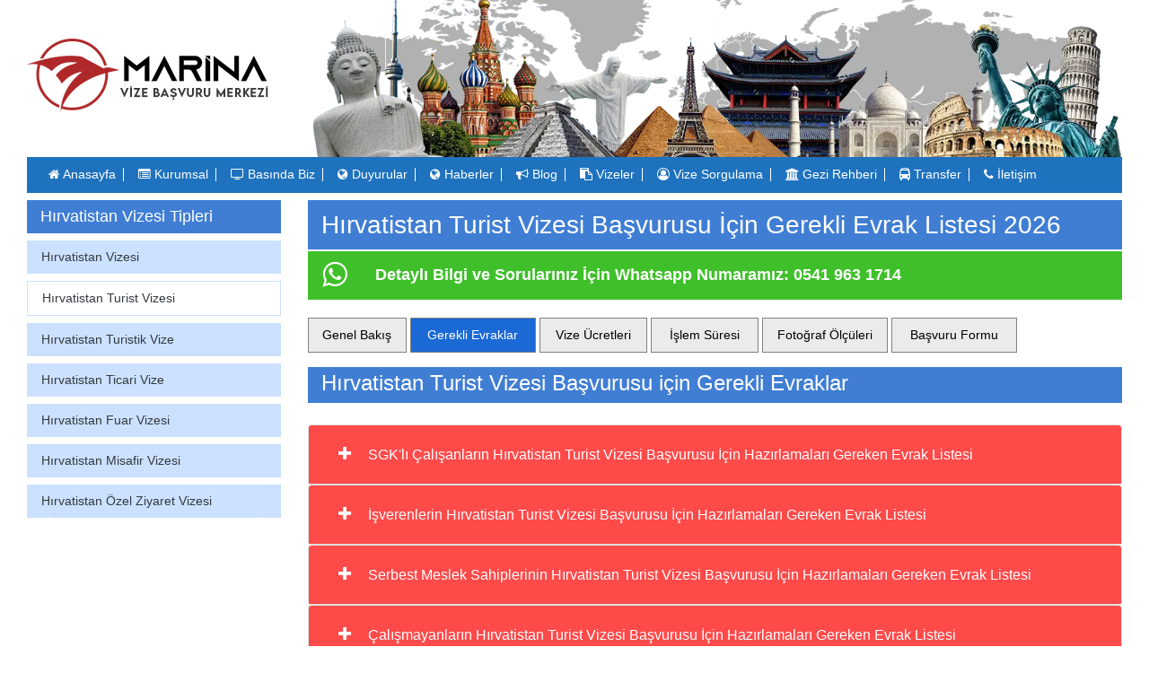

--- FILE ---
content_type: text/html; charset=UTF-8
request_url: https://www.marinavize.com/hirvatistan-konsoloslugu-vize-basvuru-islemleri/hirvatistan-turist-vizesi
body_size: 20799
content:
<!DOCTYPE html>
<html>
<head>

	<!-- Required meta tags -->
	<meta charset="utf-8">
	<meta name="viewport" content="width=device-width, initial-scale=1, shrink-to-fit=no">
	<link rel="icon"  type="image/png" href="https://www.marinavize.com/marina/galeri/fav.png">
<link rel="canonical" href="https://www.marinavize.com/hirvatistan-konsoloslugu-vize-basvuru-islemleri/hirvatistan-turist-vizesi" > 
	<title>
		Hırvatistan Turist Vizesi İçin Gerekli Evrak Listesi 2026	</title>
	<meta name="description" content=
	"
	Hırvatistan turist vizesi başvuru süreci, gerekli belgeler ve 2026 yılı için detaylı bilgiler. Hırvatistan seyahatiniz için vize başvurunuzu yapın.								">
 								<meta name="keywords" content=
								"
								Hırvatistan turist vizesi, Hırvatistan vize başvurusu, Hırvatistan vizesi, Hırvatistan turistik vize, Hırvatistan vizesi almak, Hırvatistan vizesi başvuru belgeleri, Hırvatistan seyahati vizesi, Hırvatistan vize işlemleri, Hırvatistan vize başvuru sü															">


<script src="https://code.jquery.com/jquery-3.5.1.slim.min.js" integrity="sha384-DfXdz2htPH0lsSSs5nCTpuj/zy4C+OGpamoFVy38MVBnE+IbbVYUew+OrCXaRkfj" crossorigin="anonymous"></script>
															<link rel="stylesheet" href="https://stackpath.bootstrapcdn.com/bootstrap/4.5.0/css/bootstrap.min.css" integrity="sha384-9aIt2nRpC12Uk9gS9baDl411NQApFmC26EwAOH8WgZl5MYYxFfc+NcPb1dKGj7Sk" crossorigin="anonymous">
															<link href="https://stackpath.bootstrapcdn.com/font-awesome/4.7.0/css/font-awesome.min.css" rel="stylesheet" integrity="sha384-wvfXpqpZZVQGK6TAh5PVlGOfQNHSoD2xbE+QkPxCAFlNEevoEH3Sl0sibVcOQVnN" crossorigin="anonymous">
															<link rel="stylesheet" type="text/css" href="https://www.marinavize.com/style.css">
															<link rel="stylesheet" type="text/css" href="https://cdnjs.cloudflare.com/ajax/libs/ekko-lightbox/5.3.0/ekko-lightbox.css">
                
														</head>
														<body >
															<header>
		<div class="container-fluid pc">

			<div class="row justify-content-center">
				<div class="col-7 logo col-md-3">
					<a href="https://www.marinavize.com/" title="Marina Vize">
						<img class="img-fluid" src="https://www.marinavize.com/marina/galeri/logo.png" alt="Marina Vize">
					</a>
				</div>
				<div class="col-5 pc-hide">
					<!-- Top Navigation Menu -->
					<div class="topnav">
						<!-- Navigation links (hidden by default) -->
						<div id="myLinks">
							<ul class="navbar-nav">
								<li class="nav-item active">
									<a class="nav-link"  title="Anasayfa" href="https://www.marinavize.com/">
										<i class="fa fa-home"></i> Anasayfa 
									</a>							
								</li>
								<li class="nav-item active">
									<a class="nav-link" title="kurumsal" href="https://www.marinavize.com/kurumsal">
										<i class=" fa fa-list-alt"></i> Kurumsal
									</a>							
								</li>
								<li class="nav-item active">
									<a class="nav-link" title="Basında Biz" href="https://www.marinavize.com/basinda-biz/">
										<i class=" fa fa-tv"></i > Basında Biz
									</a>							
								</li>
								<li class="nav-item active">
									<a class="nav-link"  href="https://www.marinavize.com/duyurular/">
										<i class=" fa fa-globe"></i> Duyurular
									</a>							
								</li>
								<li class="nav-item active">
									<a class="nav-link"  href="https://www.marinavize.com/news/">
										<i class=" fa fa-globe"></i> Haberler
									</a>							
								</li>
								<li class="nav-item active">
									<a  class="nav-link" href="https://www.marinavize.com/blog/">
										<i class=" fa fa-bullhorn"></i> Blog
									</a>							
								</li>
								
								<li class="nav-item active">
									<a  class="nav-link" href="https://www.marinavize.com/vizeler">
										<i class=" fa fa-paste"></i> Vizeler
									</a>							
								</li>
								<li class="nav-item active">
									<a  class="nav-link" href="https://www.marinavize.com/vize-sorgulama/">
										<i class="fa fa-user-circle-o"></i> Vize Sorgulama
									</a>						
								</li>
								<li class="nav-item active">
									<a  class="nav-link" href="https://www.marinavize.com/gezi-rehberi/">
										<i class="fa fa-university"></i > Gezi Rehberi
									</a>						
								</li>
								<li class="nav-item active">
									<a  class="nav-link" href="https://www.marinavize.com/transfer">
										<i class=" fa fa-bus"></i> Transfer
									</a>							
								</li>
								<li class="nav-item active">
									<a  class="nav-link" href="https://www.marinavize.com/iletisim">
										<i class=" fa fa-phone"></i> İletişim
									</a>				
								</li>
							</ul>
						</div>
						<!-- "Hamburger menu" / "Bar icon" to toggle the navigation links -->
						<a href="javascript:void(0);" class="icon" onclick="myFunction()">
							<i class="fa fa-bars"></i>
						</a>
					</div>

				</div>
				<div class="col-9 mobil-hide">
					<img class="img-fluid" src="https://www.marinavize.com/marina/galeri/top_bar-1.webp" alt="marina vize" title="marina vize">
				</div>

				<div class="col-12 mobil-hide  mx-auto">
					<nav class="navbar navbar-expand-md navbar-dark nav-spec ">
						<button class="navbar-toggler " type="button" data-toggle="collapse" data-target="#navbarNav" aria-controls="navbarNav" aria-expanded="false" aria-label="Toggle navigation">
							<span class="navbar-toggler-icon"></span>
						</button>
						<div class="collapse navbar-collapse" id="navbarNav">
							<ul class="navbar-nav">
								<li class="nav-item active">
									<a class="nav-link"  title="Anasayfa" href="https://www.marinavize.com/">
										<i class="fa fa-home"></i> Anasayfa 
										<span class="ml-2"> </span>
									</a>							
								</li>
								<li class="nav-item active">
									<a class="nav-link" title="kurumsal" href="https://www.marinavize.com/kurumsal">
										<i class=" fa fa-list-alt"></i> Kurumsal
										<span class="ml-2"> </span>
									</a>							
								</li>
								<li class="nav-item active">
									<a class="nav-link" title="Basında Biz" href="https://www.marinavize.com/basinda-biz/">
										<i class=" fa fa-tv"></i > Basında Biz
										<span class="ml-2"> </span>
									</a>							
								</li>
								<li class="nav-item active">
									<a class="nav-link"  href="https://www.marinavize.com/duyurular/">
										<i class=" fa fa-globe"></i> Duyurular
										<span class="ml-2"> </span>
									</a>							
								</li>
								<li class="nav-item active">
									<a class="nav-link"  href="https://www.marinavize.com/news/">
										<i class=" fa fa-globe"></i> Haberler
										<span class="ml-2"> </span>
									</a>							
								</li>
								<li class="nav-item active">
									<a  class="nav-link" href="https://www.marinavize.com/blog/">
										<i class=" fa fa-bullhorn"></i> Blog
										<span class="ml-2"> </span>
									</a>							
								</li>
							
								<li class="nav-item active">
									<a  class="nav-link" href="https://www.marinavize.com/vizeler">
										<i class=" fa fa-paste"></i> Vizeler
										<span class="ml-2"> </span>
									</a>							
								</li>
								<li class="nav-item active">
									<a  class="nav-link" href="https://www.marinavize.com/vize-sorgulama/">
										<i class="fa fa-user-circle-o"></i> Vize Sorgulama
										<span class="ml-2"> </span>
									</a>						
								</li>
								<li class="nav-item active">
									<a  class="nav-link" href="https://www.marinavize.com/gezi-rehberi/">
										<i class="fa fa-university"></i > Gezi Rehberi
										<span class="ml-2"> </span>
									</a>						
								</li>
								<li class="nav-item active">
									<a  class="nav-link" href="https://www.marinavize.com/transfer">
										<i class=" fa fa-bus"></i> Transfer
										<span class="ml-2"> </span>
									</a>							
								</li>
								<li class="nav-item active">
									<a  class="nav-link" href="https://www.marinavize.com/iletisim">
										<i class=" fa fa-phone"></i> İletişim
									</a>				
								</li>
							</ul>
						</div>
					</nav>	
				</div>

			</div>

				<div class="col-12  TopTel pc-hide ">
					<div class="row">
						<div class="col-6  Ttel">
							<a href="tel:+905389547458" onclick="gtag('event', 'phone', { 'event_category' : 'click'});"><i class="fa fa-phone-square"></i><p>Şimdi Arayın</p></a>
						</div>				



						<div class="col-6 Twhats" id="TopWhatsapp">
							<input type="hidden" name="" id="kategoricek" value="">
							<a rel="nofollow" href="https://api.whatsapp.com/send?phone=905389547458&amp;text=Merhaba"><i class="fa fa-whatsapp"></i><p>Şimdi Yazın</p></a>
						</div>
					</div>


					
				</div>


		</div>

	</header>
															<div class="container-fluid pc">
		<div class="row">
			<div class="col-4 col-md-3 mobil-hide">

				<div style="color: #ffffff;text-align: left;margin-bottom: 2px !important;padding-top: 5px !important;padding-bottom: 5px !important;padding-left: 15px !important;background-color: #407ed4 !important; font-size: 18px; font-weight: 400;  " class=" mt-2 " >Hırvatistan Vizesi Tipleri</div>

										<div class="mt-2 visa-type"  style="">
							<div class="pb-2">
							</div>
							<a class="ml-3 text-dark" href="https://www.marinavize.com/hirvatistan-konsoloslugu-vize-basvuru-islemleri/hirvatistan-vizesi" title="Hırvatistan Vizesi">Hırvatistan Vizesi</a>
							<div class="pt-2">
							</div>

						</div>

											<div class="mt-2 visa-type"  style="background-color:#FFFFFF;    border: 1px solid #CCE1FF;}">
							<div class="pb-2">
							</div>
							<a class="ml-3 text-dark" href="https://www.marinavize.com/hirvatistan-konsoloslugu-vize-basvuru-islemleri/hirvatistan-turist-vizesi" title="Hırvatistan Turist Vizesi">Hırvatistan Turist Vizesi</a>
							<div class="pt-2">
							</div>

						</div>

											<div class="mt-2 visa-type"  style="">
							<div class="pb-2">
							</div>
							<a class="ml-3 text-dark" href="https://www.marinavize.com/hirvatistan-konsoloslugu-vize-basvuru-islemleri/hirvatistan-turistik-vize" title="Hırvatistan Turistik Vize">Hırvatistan Turistik Vize</a>
							<div class="pt-2">
							</div>

						</div>

											<div class="mt-2 visa-type"  style="">
							<div class="pb-2">
							</div>
							<a class="ml-3 text-dark" href="https://www.marinavize.com/hirvatistan-konsoloslugu-vize-basvuru-islemleri/hirvatistan-ticari-vize" title="Hırvatistan Ticari Vize">Hırvatistan Ticari Vize</a>
							<div class="pt-2">
							</div>

						</div>

											<div class="mt-2 visa-type"  style="">
							<div class="pb-2">
							</div>
							<a class="ml-3 text-dark" href="https://www.marinavize.com/hirvatistan-konsoloslugu-vize-basvuru-islemleri/hirvatistan-fuar-vizesi" title="Hırvatistan Fuar Vizesi">Hırvatistan Fuar Vizesi</a>
							<div class="pt-2">
							</div>

						</div>

											<div class="mt-2 visa-type"  style="">
							<div class="pb-2">
							</div>
							<a class="ml-3 text-dark" href="https://www.marinavize.com/hirvatistan-konsoloslugu-vize-basvuru-islemleri/hirvatistan-misafir-vizesi" title="Hırvatistan Misafir Vizesi">Hırvatistan Misafir Vizesi</a>
							<div class="pt-2">
							</div>

						</div>

											<div class="mt-2 visa-type"  style="">
							<div class="pb-2">
							</div>
							<a class="ml-3 text-dark" href="https://www.marinavize.com/hirvatistan-konsoloslugu-vize-basvuru-islemleri/hirvatistan-ozel-ziyaret-vizesi" title="Hırvatistan Özel Ziyaret Vizesi">Hırvatistan Özel Ziyaret Vizesi</a>
							<div class="pt-2">
							</div>

						</div>

					
					<div class="row">
						<div class="col-12 mt-2">
							<div id="carouselExampleControls" class="carousel slide" data-ride="carousel">
								<div class="carousel-inner">
																			</div>
										<a class="carousel-control-prev" href="#carouselExampleControls" role="button" data-slide="prev">
											<span class="carousel-control-prev-icon" aria-hidden="true"></span>
											<span class="sr-only">Previous</span>
										</a>
										<a class="carousel-control-next" href="#carouselExampleControls" role="button" data-slide="next">
											<span class="carousel-control-next-icon" aria-hidden="true"></span>
											<span class="sr-only">Next</span>
										</a>
									</div>	
								</div>

								<div class="col-12 mt-4">
									<iframe width="100%" height="250" src="https://youtube.com/embed/JG37kEKm_3Q" frameborder="0" allow="accelerometer; autoplay; encrypted-media; gyroscope; picture-in-picture" allowfullscreen></iframe>
								</div>

							</div>

						</div>
						<div class="col-12 col-md-9">
							
								<h1 style="color: #ffffff;text-align: left !important;;margin-bottom: 2px !important;padding-top: 15px !important;padding-bottom: 15px !important;padding-left: 15px !important;background-color: #407ed4 !important; font-size: 28px!important; font-weight: 400;" class=" mt-2 " >Hırvatistan Turist Vizesi Başvurusu İçin Gerekli Evrak Listesi 2026</h1>
							
							<div class="visa-whatsapp-text-3 mobil-hide" style="background-color: #3FC02A; color:white; min-height: 50px;">
								<i class="fa fa-whatsapp fa-2x ml-3 visa-whatsapp" style="position:absolute; margin-top: 10px;"></i>
								<div  style="margin-left: 60px; padding: 15px;">
									<strong class="visa-whatsapp-text" style="font-size: 18px;line-height: 18px;"><span class="visa-whatsapp-text-1">Detaylı Bilgi ve Sorularınız İçin</span> <span class="visa-whatsapp-text-2"> Whatsapp Numaramız: 0541 963 1714</span></strong></div>

								</div>
								<div class="col-12 col-md-12">

									<div class="row mt-3">
																					<div class="col-12  mt-1 col-md-2 mr-1 visa-menu visa-menu-genel text-center">
												<a style="text-decoration: none;" href="https://www.marinavize.com/hirvatistan-konsoloslugu-vize-basvuru-islemleri/hirvatistan-turist-vizesi-genel-bakis" title="">
													<div class="mb-2"></div>
													Genel Bakış	
													<div class="mt-2"></div>
												</a>
											</div>
											<div  class="col-12 mt-1 col-md-2 mr-1 visa-menu-active visa-menu-gerekli  text-center">
												<a href="https://www.marinavize.com/hirvatistan-konsoloslugu-vize-basvuru-islemleri/hirvatistan-turist-vizesi" title="">
													<div class="mb-2"></div>
													Gerekli Evraklar 
													<div class="mt-2"></div>
												</a>
											</div>
											<div class="col-12 mt-1 col-md-2 mr-1 visa-menu visa-menu-vize text-center">
												<a href="https://www.marinavize.com/hirvatistan-konsoloslugu-vize-basvuru-islemleri/hirvatistan-turist-vizesi-vize-ucretleri" title="">
													<div class="mb-2"></div>
													Vize Ücretleri
													<div class="mt-2"></div>
												</a>
											</div>
											<div class="col-12 mt-1 col-md-2 mr-1 visa-menu visa-menu-islem text-center">
												<a href="https://www.marinavize.com/hirvatistan-konsoloslugu-vize-basvuru-islemleri/hirvatistan-turist-vizesi-islem-suresi" title="">
													<div class="mb-2"></div>
													İşlem Süresi
													<div class="mt-2"></div>
												</a>
											</div>
											<div class="col-12 mt-1 col-md-2 mr-1 visa-menu visa-menu-fotograf text-center">
												<a href="https://www.marinavize.com/hirvatistan-konsoloslugu-vize-basvuru-islemleri/hirvatistan-turist-vizesi-fotograf-olculeri" title="">
													<div class="mb-2"></div>
													Fotoğraf Ölçüleri
													<div class="mt-2"></div>
												</a>
											</div>
											<div class="col-12 mt-1 col-md-2 mr-1 visa-menu visa-menu-basvuru text-center">
												<a href="https://www.marinavize.com/hirvatistan-konsoloslugu-vize-basvuru-islemleri/hirvatistan-turist-vizesi-basvuru-formu" title="">
													<div class="mb-2"></div>
													Başvuru Formu
													<div class="mt-2"></div>
												</a>
											</div>
										
										<div class="col-12 mt-1 col-md-2 mr-1 visa-menu visa-menu-basvuru text-center pc-hide" data-toggle="collapse" href="#collapseExample"role="button" aria-expanded="false" aria-controls="collapseExample">
											<a>
												<div class="mb-2"></div>
												<strong>Diğer Vize Çeşitleri</strong>
												<div class="mt-2"></div>
											</a>
										</div>


									</div>



								</div>
								<div class="container-fluid">
									<div class="row">

										<div class="col-12" >
											<div class="collapse" id="collapseExample">
												<div class="card card-body" style="border:none!important;">
																												<div class="mt-2 visa-type">
																<div class="pb-2">
																</div>
																<a class="ml-3 text-dark" href="https://www.marinavize.com/hirvatistan-konsoloslugu-vize-basvuru-islemleri/hirvatistan-vizesi">Hırvatistan Vizesi</a>
																<div class="pt-2">
																</div>

															</div>

																													<div class="mt-2 visa-type">
																<div class="pb-2">
																</div>
																<a class="ml-3 text-dark" href="https://www.marinavize.com/hirvatistan-konsoloslugu-vize-basvuru-islemleri/hirvatistan-turist-vizesi">Hırvatistan Turist Vizesi</a>
																<div class="pt-2">
																</div>

															</div>

																													<div class="mt-2 visa-type">
																<div class="pb-2">
																</div>
																<a class="ml-3 text-dark" href="https://www.marinavize.com/hirvatistan-konsoloslugu-vize-basvuru-islemleri/hirvatistan-turistik-vize">Hırvatistan Turistik Vize</a>
																<div class="pt-2">
																</div>

															</div>

																													<div class="mt-2 visa-type">
																<div class="pb-2">
																</div>
																<a class="ml-3 text-dark" href="https://www.marinavize.com/hirvatistan-konsoloslugu-vize-basvuru-islemleri/hirvatistan-ticari-vize">Hırvatistan Ticari Vize</a>
																<div class="pt-2">
																</div>

															</div>

																													<div class="mt-2 visa-type">
																<div class="pb-2">
																</div>
																<a class="ml-3 text-dark" href="https://www.marinavize.com/hirvatistan-konsoloslugu-vize-basvuru-islemleri/hirvatistan-fuar-vizesi">Hırvatistan Fuar Vizesi</a>
																<div class="pt-2">
																</div>

															</div>

																													<div class="mt-2 visa-type">
																<div class="pb-2">
																</div>
																<a class="ml-3 text-dark" href="https://www.marinavize.com/hirvatistan-konsoloslugu-vize-basvuru-islemleri/hirvatistan-misafir-vizesi">Hırvatistan Misafir Vizesi</a>
																<div class="pt-2">
																</div>

															</div>

																													<div class="mt-2 visa-type">
																<div class="pb-2">
																</div>
																<a class="ml-3 text-dark" href="https://www.marinavize.com/hirvatistan-konsoloslugu-vize-basvuru-islemleri/hirvatistan-ozel-ziyaret-vizesi">Hırvatistan Özel Ziyaret Vizesi</a>
																<div class="pt-2">
																</div>

															</div>

														
													</div>
												</div>
											</div>
										</div>
									</div>
									<div class="col-12 col-md-12">
										<div class="row mt-3">

																<div class="col-12 mb-4" style="background-color: #407ED4;">
						<h4 class="mt-1" style="color: white;text-align: left; font-weight: 400 "> Hırvatistan Turist Vizesi 									Başvurusu için Gerekli Evraklar										
						
					</h4>
				</div>
 
															<div class="card" style="width: 100%;" >
							<div class="card-header redLabel" data-toggle="collapse" data-target="#collapse1910" style="background-color:#FF4A4A;border-color: #e1e1e1;border-style: solid;border-width: 0; zoom: 1;-webkit-tap-highlight-color: rgba(0,0,0,0);cursor: pointer;" id="heading1910">
								<h5 class="mb-0">
									<button style="color:white;font-size:18px;" class="btn btn-link collapsed" data-toggle="collapse" data-target="#collapse1910" aria-expanded="true" aria-controls="collapse1910">
										<i class="fa fa-plus"> </i>
									</button>
									<span style="font-size: 16px;" data-toggle="collapse" data-target="#collapse1910" class="text-white" style="cursor: pointer;">
										SGK'lı Çalışanların Hırvatistan Turist Vizesi Başvurusu İçin Hazırlamaları Gereken Evrak Listesi                                                    
									</span>
								</h5>
							</div>


							<div id="collapse1910" class="collapse" aria-labelledby="heading1910" data-parent="#accordion" style="height: 0px;">
								<div class="card-body">
 
									<p style="margin: 10px 0px 22px; border-color: rgb(225, 225, 225); border-style: solid; border-width: 0px; zoom: 1; -webkit-tap-highlight-color: rgba(0, 0, 0, 0);"><strong style="font-weight: bold; color: rgb(51, 51, 51); font-family: tahoma; font-size: 14px; border-color: rgb(225, 225, 225); border-style: solid; border-width: 0px; zoom: 1; -webkit-tap-highlight-color: rgba(0, 0, 0, 0);"><strong style="font-weight: bold; border-color: rgb(225, 225, 225); border-style: solid; border-width: 0px; zoom: 1; -webkit-tap-highlight-color: rgba(0, 0, 0, 0);">SGK'lı&nbsp;</strong>Çalışanların&nbsp;</strong><span style="border-color: rgb(225, 225, 225); border-style: solid; border-width: 0px; zoom: 1; -webkit-tap-highlight-color: rgba(0, 0, 0, 0);"><font color="#333333" face="tahoma"><span style="font-size: 14px;"><span style="font-weight: bolder;">Hırvatistan Turist Vizesi&nbsp;Almaları için Gerekli Olan Evraklar Aşağıdaki Gibidir.</span></span></font></span></p><p style="margin: 10px 0px 22px; border-color: rgb(225, 225, 225); border-style: solid; border-width: 0px; zoom: 1; -webkit-tap-highlight-color: rgba(0, 0, 0, 0);"><span style="border-color: rgb(225, 225, 225); border-style: solid; border-width: 0px; zoom: 1; -webkit-tap-highlight-color: rgba(0, 0, 0, 0);"><font color="#333333" face="tahoma"><span style="font-size: 14px;"><span style="font-weight: bolder;">Hırvatistan Turist Vizesi&nbsp;</span></span></font></span><span style="color: rgb(255, 0, 0); font-weight: bolder; text-align: -webkit-center; font-size: 1rem;"><a href='https://www.marinavize.com/marina/galeri/hirvatistan-turist-vizesi-HIRVATİSTAN.jpg' data-toggle='lightbox' title='Hırvatistan Turist Vizesi örneği'>örneği<div></div>
											</a></span></p><div open="" sans",="" arial,="" helvetica,="" sans-serif;"="" style="color: rgb(33, 37, 41);"></div><p open="" sans",="" arial,="" helvetica,="" sans-serif;"="" style="color: rgb(33, 37, 41);"></p><p style="margin: 10px 0px 22px; border-color: rgb(225, 225, 225); border-style: solid; border-width: 0px; zoom: 1; -webkit-tap-highlight-color: rgba(0, 0, 0, 0); color: rgb(51, 51, 51); font-family: tahoma; font-size: 14px;"><strong style="font-weight: bold; border-color: rgb(225, 225, 225); border-style: solid; border-width: 0px; zoom: 1; -webkit-tap-highlight-color: rgba(0, 0, 0, 0);">1.Pasaport&nbsp;</strong></p><p style="margin: 10px 0px 22px; border-color: rgb(225, 225, 225); border-style: solid; border-width: 0px; zoom: 1; -webkit-tap-highlight-color: rgba(0, 0, 0, 0); color: rgb(51, 51, 51); font-family: tahoma; font-size: 14px;"><strong style="font-weight: bold; border-color: rgb(225, 225, 225); border-style: solid; border-width: 0px; zoom: 1; -webkit-tap-highlight-color: rgba(0, 0, 0, 0);">Hırvatistan Turist Vizesi Başvurusu</strong>&nbsp;yapacak adaylardan istenen pasaport standartları diğer Schengen ülkeleri ile benzerlik göstermektedir. Pasaportu bulunmayan adayların her şeyden önce pasaport başvurusunda bulunarak pasaport edinmeleri gerekmektedir. Nüfus Müdürlüğü’nden alınan randevu ile gerekli evraklar tamamlanarak pasaport başvurusunda bulunulabilir. Kişi pasaport sahibi ise</p><p><strong open="" sans",="" arial,="" helvetica,="" sans-serif;="" background-image:="" initial;="" background-position:="" background-size:="" background-repeat:="" background-attachment:="" background-origin:="" background-clip:="" border-color:="" rgb(225,="" 225,="" 225);="" border-style:="" solid;="" border-width:="" 0px;="" zoom:="" 1;="" -webkit-tap-highlight-color:="" rgba(0,="" 0,="" 0);="" color:="" rgb(121,="" 150,="" 183);="" box-shadow:="" none="" !important;"="" style="font-weight: bold;"><a href="https://www.marinavize.com/marina/galeri/almanya-vizesi-ornegi.jpeg" data-toggle="lightbox" title="Almanya Vizesi Örneği"></a></strong></p><div open="" sans",="" arial,="" helvetica,="" sans-serif;="" border-color:="" rgb(225,="" 225,="" 225);="" border-style:="" solid;="" border-width:="" 0px;="" zoom:="" 1;="" -webkit-tap-highlight-color:="" rgba(0,="" 0,="" 0);"=""><div style="border-color: rgb(225, 225, 225); border-style: solid; border-width: 0px; zoom: 1; -webkit-tap-highlight-color: rgba(0, 0, 0, 0);"><ul style="margin-right: 0px; margin-bottom: 10px; margin-left: 0px; color: rgb(51, 51, 51); font-family: tahoma; font-size: 14px; border-color: rgb(225, 225, 225); border-style: solid; border-width: 0px; zoom: 1; -webkit-tap-highlight-color: rgba(0, 0, 0, 0); padding: 0px 0px 0px 60px; list-style-position: initial; list-style-image: initial;"><li style="border-color: rgb(225, 225, 225); border-style: solid; border-width: 0px; zoom: 1; -webkit-tap-highlight-color: rgba(0, 0, 0, 0);">Pasaportun son 10 yıl içerisinde alınmış olması ve vize onay işlemleri için pasaportta 2 adet boş sayfanın bulunması gerekmektedir.</li><li style="border-color: rgb(225, 225, 225); border-style: solid; border-width: 0px; zoom: 1; -webkit-tap-highlight-color: rgba(0, 0, 0, 0);">Pasaport geçerlilik tarihinin vize bitim tarihinden en az 3 ay sonra olması istenen diğer kriterdir. Seyahat planı yapılırken pasaport geçerlilik tarihi dikkate alınarak rezervasyonlar yaptırılmalıdır.</li><li style="border-color: rgb(225, 225, 225); border-style: solid; border-width: 0px; zoom: 1; -webkit-tap-highlight-color: rgba(0, 0, 0, 0);">Yırtık veya deforme olmuş pasaportlarla yapılan başvurular olumsuz sonuçlandırılmakta ve pasaportun hamili kısmının pasaport sahibi tarafından imzalanarak başvuruda kullanılması gerekmektedir. Pasaportunuz gerekli şartları sağlayacak yeterliliğe ulaştıktan sonra fotoğraflı bölümünden ve daha önce ziyaretini gerçekleştirdiğiniz&nbsp;<span style="font-weight: bold;">Schengen&nbsp;</span><strong style="font-weight: bold; border-color: rgb(225, 225, 225); border-style: solid; border-width: 0px; zoom: 1; -webkit-tap-highlight-color: rgba(0, 0, 0, 0);">(Şengen)</strong>&nbsp;ülkelerine ait fotokopileri ibraz etmeniz gerekmektedir. Tüm bu şartları yerine getirdiğinizde&nbsp;<strong style="font-weight: bold; border-color: rgb(225, 225, 225); border-style: solid; border-width: 0px; zoom: 1; -webkit-tap-highlight-color: rgba(0, 0, 0, 0);">Hırvatistan Turist Vizesi</strong>&nbsp;için gerekli pasaport şartlarını tamamlamış sayılırsınız.</li></ul><p style="margin: 10px 0px 22px; color: rgb(51, 51, 51); font-family: tahoma; font-size: 14px; border-color: rgb(225, 225, 225); border-style: solid; border-width: 0px; zoom: 1; -webkit-tap-highlight-color: rgba(0, 0, 0, 0);"><strong style="font-weight: bold; border-color: rgb(225, 225, 225); border-style: solid; border-width: 0px; zoom: 1; -webkit-tap-highlight-color: rgba(0, 0, 0, 0);">2.Fotoğraf Detayları</strong><br></p><ul style="margin-right: 0px; margin-bottom: 22px; margin-left: 0px; color: rgb(51, 51, 51); font-family: tahoma; font-size: 14px; border-color: rgb(225, 225, 225); border-style: solid; border-width: 0px; zoom: 1; -webkit-tap-highlight-color: rgba(0, 0, 0, 0); padding: 0px 0px 0px 60px; list-style-position: initial; list-style-image: initial;"><li style="border-color: rgb(225, 225, 225); border-style: solid; border-width: 0px; zoom: 1; -webkit-tap-highlight-color: rgba(0, 0, 0, 0);"><strong style="font-weight: bold; border-color: rgb(225, 225, 225); border-style: solid; border-width: 0px; zoom: 1; -webkit-tap-highlight-color: rgba(0, 0, 0, 0);"><span style="font-weight: bolder;">Hırvatistan Turist Vizesi</span>&nbsp;</strong>başvurularında kullanılmak üzere adaylardan 2 adet biyometrik fotoğraf istenmektedir.</li><li style="border-color: rgb(225, 225, 225); border-style: solid; border-width: 0px; zoom: 1; -webkit-tap-highlight-color: rgba(0, 0, 0, 0);"><strong style="font-weight: bold; border-color: rgb(225, 225, 225); border-style: solid; border-width: 0px; zoom: 1; -webkit-tap-highlight-color: rgba(0, 0, 0, 0);"><span style="font-weight: bolder;">Hırvatistan Turist Vizesi</span>&nbsp;Başvurusu</strong>&nbsp;için müracaat dosyasına koyulacak biyometrik fotoğrafların beyaz ve desensiz arka plana sahip olarak fotoğraftaki kişinin tüm ayrıntılarının fotoğrafta net bir şekilde ön plana çıkarması istenmektedir.</li><li style="border-color: rgb(225, 225, 225); border-style: solid; border-width: 0px; zoom: 1; -webkit-tap-highlight-color: rgba(0, 0, 0, 0);"><font face="tahoma" style="color: rgb(33, 37, 41);">Biyometrik fotoğraf boyutları için de 35 mm genişlik ve 45 mm yükseklik talep edildiği için fotoğraf çekiminden önce bu durumun belirtilmesi ve bu boyutlarda fotoğrafın basılması sağlanmalıdır.&nbsp;</font><strong style="font-weight: bold; border-color: rgb(225, 225, 225); border-style: solid; border-width: 0px; zoom: 1; -webkit-tap-highlight-color: rgba(0, 0, 0, 0);">Fotoğraf&nbsp;</strong><font color="#ff0000" face="tahoma" style="font-size: 16px;"><span style="font-size: 14px;"><span style="font-weight: bolder;"><a href='https://www.marinavize.com/marina/galeri/hirvatistan-turist-vizesi-HIRVATİSTAN VİZESİ FOTOGRAF ÖLÇÜSÜ.jpg' data-toggle='lightbox' title='Hırvatistan Turist Vizesi fotoğraf ölçüsü'>örneği<div></div>
											</a></span></span></font></li></ul><p style="margin: 10px 0px 22px; color: rgb(51, 51, 51); font-family: tahoma; font-size: 14px; border-color: rgb(225, 225, 225); border-style: solid; border-width: 0px; zoom: 1; -webkit-tap-highlight-color: rgba(0, 0, 0, 0);"><strong style="font-weight: bold; border-color: rgb(225, 225, 225); border-style: solid; border-width: 0px; zoom: 1; -webkit-tap-highlight-color: rgba(0, 0, 0, 0);">3.Pasaport ve Kimlik Fotokopileri</strong></p><ul style="margin-right: 0px; margin-bottom: 10px; margin-left: 0px; border-color: rgb(225, 225, 225); border-style: solid; border-width: 0px; zoom: 1; -webkit-tap-highlight-color: rgba(0, 0, 0, 0); padding: 0px 0px 0px 60px; list-style-position: initial; list-style-image: initial;"><li style="border-color: rgb(225, 225, 225); border-style: solid; border-width: 0px; zoom: 1; -webkit-tap-highlight-color: rgba(0, 0, 0, 0);"><span style="border-color: rgb(225, 225, 225); border-style: solid; border-width: 0px; zoom: 1; -webkit-tap-highlight-color: rgba(0, 0, 0, 0);"><span style="color: rgb(51, 51, 51); font-family: tahoma; font-size: 14px; font-weight: 700;">Hırvatistan Turist Vizesi</span><span style="color: rgb(51, 51, 51); font-family: tahoma; font-size: 14px; font-weight: bold;">&nbsp;Başvurusu</span></span><span style="color: rgb(51, 51, 51); font-family: tahoma; font-size: 14px;">&nbsp;esnasında arkalı önlü çekilmiş şekilde pasaport fotokopisi gerekmektedir.</span></li><li style="color: rgb(51, 51, 51); font-family: tahoma; font-size: 14px; border-color: rgb(225, 225, 225); border-style: solid; border-width: 0px; zoom: 1; -webkit-tap-highlight-color: rgba(0, 0, 0, 0);">Pasaportunuzda varsa Tüm Schengen vizelerinizin fotokopisi</li><li style="border-color: rgb(225, 225, 225); border-style: solid; border-width: 0px; zoom: 1; -webkit-tap-highlight-color: rgba(0, 0, 0, 0);"><span style="color: rgb(51, 51, 51); font-family: tahoma; font-size: 14px; font-weight: 700;">Hırvatistan Turist Vizesi</span><span style="color: rgb(51, 51, 51); font-family: tahoma; font-size: 14px;">&nbsp;müracaatında bulunacak olan müracaatçılardan renkli kimlik fotokopisi&nbsp;</span><strong style="font-weight: bold; color: rgb(51, 51, 51); font-family: tahoma; font-size: 14px; border-color: rgb(225, 225, 225); border-style: solid; border-width: 0px; zoom: 1; -webkit-tap-highlight-color: rgba(0, 0, 0, 0);">Konsoloslukça</strong><span style="color: rgb(51, 51, 51); font-family: tahoma; font-size: 14px;">&nbsp;talep edilmektedir.</span></li><li style="color: rgb(51, 51, 51); font-family: tahoma; font-size: 14px; border-color: rgb(225, 225, 225); border-style: solid; border-width: 0px; zoom: 1; -webkit-tap-highlight-color: rgba(0, 0, 0, 0);">Kimlik fotokopisinde T.C. Kimlik numarası bulunmalıdır. Kimlikte yer alan fotoğraf kişiyi net bir şekilde göstermeli ve kimlik bilgilerinin okunabilir olması</li></ul><p style="margin: 10px 0px 22px; border-color: rgb(225, 225, 225); border-style: solid; border-width: 0px; zoom: 1; -webkit-tap-highlight-color: rgba(0, 0, 0, 0);"><strong style="font-weight: bold; color: rgb(51, 51, 51); font-family: tahoma; font-size: 14px; border-color: rgb(225, 225, 225); border-style: solid; border-width: 0px; zoom: 1; -webkit-tap-highlight-color: rgba(0, 0, 0, 0);">4.</strong><span style="border-color: rgb(225, 225, 225); border-style: solid; border-width: 0px; zoom: 1; -webkit-tap-highlight-color: rgba(0, 0, 0, 0);"><span style="color: rgb(51, 51, 51); font-family: tahoma; font-size: 14px; font-weight: 700;">Hırvatistan Turist Vizesi</span><span style="color: rgb(51, 51, 51); font-family: tahoma; font-size: 14px; font-weight: bold;">&nbsp;Başvuru Formu</span></span></p><ul style="margin-right: 0px; margin-bottom: 10px; margin-left: 0px; border-color: rgb(225, 225, 225); border-style: solid; border-width: 0px; zoom: 1; -webkit-tap-highlight-color: rgba(0, 0, 0, 0); padding: 0px 0px 0px 60px; list-style-position: initial; list-style-image: initial;"><li style="color: rgb(51, 51, 51); font-family: tahoma; font-size: 14px; border-color: rgb(225, 225, 225); border-style: solid; border-width: 0px; zoom: 1; -webkit-tap-highlight-color: rgba(0, 0, 0, 0);">Başvuru formunda kimlik bilgileriniz, kişisel bilgileriniz, ikamet bilgileriniz, çalışma bilgileriniz, mali bilgileriniz, ziyaret amacınız, varsa Schengen Ülkelerindeki yakınlarınızın bilgisi, geçmişte yapmış olduğunuz ve gelecekte yapmayı planladığınız seyahatlerin bilgisi ve nedenleri yer almaktadır.</li><li style="border-color: rgb(225, 225, 225); border-style: solid; border-width: 0px; zoom: 1; -webkit-tap-highlight-color: rgba(0, 0, 0, 0);"><span style="color: rgb(51, 51, 51); font-family: tahoma; font-size: 14px;">Başvuru sahibi bu bilgileri eksiksiz ve tam olarak doldurmalıdır.&nbsp;</span><span style="color: rgb(51, 51, 51); font-family: tahoma; font-size: 14px; font-weight: 700;">Hırvatistan Turist Vizesi</span><span style="color: rgb(51, 51, 51); font-family: tahoma; font-size: 14px;">&nbsp;başvurusu için vize isteyen adayları yetkililer detaylı bir araştırmaya tabi tutarak, verdikleri bilgilerin doğruluğu teyit edeceklerdir.</span></li><li style="color: rgb(51, 51, 51); font-family: tahoma; font-size: 14px; border-color: rgb(225, 225, 225); border-style: solid; border-width: 0px; zoom: 1; -webkit-tap-highlight-color: rgba(0, 0, 0, 0);">18 yaşından küçük olan kişilerin başvuru formları anne ve babaları tarafından doldurularak her ikisinin imzası alınması sonrasında teslim edilmelidir.</li><li style="color: rgb(51, 51, 51); font-family: tahoma; font-size: 14px; border-color: rgb(225, 225, 225); border-style: solid; border-width: 0px; zoom: 1; -webkit-tap-highlight-color: rgba(0, 0, 0, 0);">Acentemiz tarafından Almanya vize başvurunuz yapılacaksa&nbsp;<span style="border-color: rgb(225, 225, 225); border-style: solid; border-width: 0px; zoom: 1; -webkit-tap-highlight-color: rgba(0, 0, 0, 0); color: rgb(255, 0, 0);"><strong style="font-weight: bold; border-color: rgb(225, 225, 225); border-style: solid; border-width: 0px; zoom: 1; -webkit-tap-highlight-color: rgba(0, 0, 0, 0);">Marina Vize</strong></span>&nbsp;personeli tarafından başvuru formları doldurulacaktır.</li></ul><p style="margin: 10px 0px 22px; color: rgb(51, 51, 51); font-family: tahoma; font-size: 14px; border-color: rgb(225, 225, 225); border-style: solid; border-width: 0px; zoom: 1; -webkit-tap-highlight-color: rgba(0, 0, 0, 0);"><strong style="font-weight: bold; border-color: rgb(225, 225, 225); border-style: solid; border-width: 0px; zoom: 1; -webkit-tap-highlight-color: rgba(0, 0, 0, 0);">5.İkametgâh</strong></p><ul open="" sans",="" arial,="" helvetica,="" sans-serif;="" border-color:="" rgb(225,="" 225,="" 225);="" border-style:="" solid;="" border-width:="" 0px;="" zoom:="" 1;="" -webkit-tap-highlight-color:="" rgba(0,="" 0,="" 0);="" padding:="" 0px="" 60px;="" list-style-position:="" initial;="" list-style-image:="" initial;"="" style="margin-right: 0px; margin-bottom: 10px; margin-left: 0px;"><li style="color: rgb(51, 51, 51); font-family: tahoma; font-size: 14px; border-color: rgb(225, 225, 225); border-style: solid; border-width: 0px; zoom: 1; -webkit-tap-highlight-color: rgba(0, 0, 0, 0);">E-Devlet web sitesi üzerinden alınmış barkodlu ya da ilçe Nüfus Müdürlüğünüzden alınmış kaşeli ve ıslak imzalı yerleşim yeri belgesi (<span style="font-weight: bolder;">İkametgâh Belgesi</span>)</li></ul><p style="margin: 10px 0px 22px; color: rgb(51, 51, 51); font-family: tahoma; font-size: 14px; border-color: rgb(225, 225, 225); border-style: solid; border-width: 0px; zoom: 1; -webkit-tap-highlight-color: rgba(0, 0, 0, 0);"><strong style="font-weight: bold; border-color: rgb(225, 225, 225); border-style: solid; border-width: 0px; zoom: 1; -webkit-tap-highlight-color: rgba(0, 0, 0, 0);">6.Tam Vukuatlı Nüfus Kayıt Örneği</strong></p><ul style="margin-right: 0px; margin-bottom: 22px; margin-left: 0px; color: rgb(51, 51, 51); font-family: tahoma; font-size: 14px; border-color: rgb(225, 225, 225); border-style: solid; border-width: 0px; zoom: 1; -webkit-tap-highlight-color: rgba(0, 0, 0, 0); padding: 0px 0px 0px 60px; list-style-position: initial; list-style-image: initial;"><li style="border-color: rgb(225, 225, 225); border-style: solid; border-width: 0px; zoom: 1; -webkit-tap-highlight-color: rgba(0, 0, 0, 0);">E-Devlet web sitesi üzerinden ya da ilçe Nüfus Müdürlüğünüzden alınmış barkodlu&nbsp;<b style="font-weight: bold; border-color: rgb(225, 225, 225); border-style: solid; border-width: 0px; zoom: 1; -webkit-tap-highlight-color: rgba(0, 0, 0, 0);">Tam Vukuatlı Nüfus Kayıt Örneği.</b></li><li style="border-color: rgb(225, 225, 225); border-style: solid; border-width: 0px; zoom: 1; -webkit-tap-highlight-color: rgba(0, 0, 0, 0);">Tüm aile fertleri Tam vukuatlı nüfus kayıt örneğinde görülmelidir.</li><li style="border-color: rgb(225, 225, 225); border-style: solid; border-width: 0px; zoom: 1; -webkit-tap-highlight-color: rgba(0, 0, 0, 0);">Tam vukuatlı Nüfus Kayıt örneğinde Eşiniz Görünmüyorsa Evlilik Cüzdanı Fotokopisi (Yeni Evliler).</li></ul><p style="margin: 10px 0px 22px; color: rgb(51, 51, 51); font-family: tahoma; font-size: 14px; border-color: rgb(225, 225, 225); border-style: solid; border-width: 0px; zoom: 1; -webkit-tap-highlight-color: rgba(0, 0, 0, 0);"><strong style="font-weight: bold; border-color: rgb(225, 225, 225); border-style: solid; border-width: 0px; zoom: 1; -webkit-tap-highlight-color: rgba(0, 0, 0, 0);">7.Yurt Dışı Seyahat Sağlık Sigortası</strong></p><ul style="margin-right: 0px; margin-bottom: 10px; margin-left: 0px; color: rgb(51, 51, 51); font-family: tahoma; font-size: 14px; border-color: rgb(225, 225, 225); border-style: solid; border-width: 0px; zoom: 1; -webkit-tap-highlight-color: rgba(0, 0, 0, 0); padding: 0px 0px 0px 60px; list-style-position: initial; list-style-image: initial;"><li style="border-color: rgb(225, 225, 225); border-style: solid; border-width: 0px; zoom: 1; -webkit-tap-highlight-color: rgba(0, 0, 0, 0);">Yurt dışı seyahat sağlık sigortasının teminatı en az 30.000 Euro olmalıdır</li><li style="border-color: rgb(225, 225, 225); border-style: solid; border-width: 0px; zoom: 1; -webkit-tap-highlight-color: rgba(0, 0, 0, 0);">Yurt dışı sağlık sigortasının kapsamı tüm&nbsp;<strong style="font-weight: bold; border-color: rgb(225, 225, 225); border-style: solid; border-width: 0px; zoom: 1; -webkit-tap-highlight-color: rgba(0, 0, 0, 0);">Schengen</strong>&nbsp;ülkeleri olmalıdır.</li><li style="border-color: rgb(225, 225, 225); border-style: solid; border-width: 0px; zoom: 1; -webkit-tap-highlight-color: rgba(0, 0, 0, 0);">Yurt dışı seyahat sağlık sigortasının kapsayacağı tarihi belirlerken gidiş tarihinizden 1 gün önce dönüş gününüzün 1 gün sonrasını kapsayacak şekilde yaptırmanız gerekmektedir.</li><li style="border-color: rgb(225, 225, 225); border-style: solid; border-width: 0px; zoom: 1; -webkit-tap-highlight-color: rgba(0, 0, 0, 0);">Seyahat sağlık sigortası poliçesinin aslı ıslak kaşe ve imzalı fotokopisi ile ibraz edilmelidir</li><li style="border-color: rgb(225, 225, 225); border-style: solid; border-width: 0px; zoom: 1; -webkit-tap-highlight-color: rgba(0, 0, 0, 0);">Yurt dışı seyahat sağlık Sigortası&nbsp;<strong style="font-weight: bold; border-color: rgb(225, 225, 225); border-style: solid; border-width: 0px; zoom: 1; -webkit-tap-highlight-color: rgba(0, 0, 0, 0);"><span style="border-color: rgb(225, 225, 225); border-style: solid; border-width: 0px; zoom: 1; -webkit-tap-highlight-color: rgba(0, 0, 0, 0); color: rgb(255, 0, 0);">Marina vize</span></strong>&nbsp;tarafından yapılacaktır.</li></ul><p style="margin: 10px 0px 22px; color: rgb(51, 51, 51); font-family: tahoma; font-size: 14px; border-color: rgb(225, 225, 225); border-style: solid; border-width: 0px; zoom: 1; -webkit-tap-highlight-color: rgba(0, 0, 0, 0);"><strong style="font-weight: bold; border-color: rgb(225, 225, 225); border-style: solid; border-width: 0px; zoom: 1; -webkit-tap-highlight-color: rgba(0, 0, 0, 0);">8.Banka Hesap Dökümü</strong></p><ul style="margin-right: 0px; margin-bottom: 22px; margin-left: 0px; border-color: rgb(225, 225, 225); border-style: solid; border-width: 0px; zoom: 1; -webkit-tap-highlight-color: rgba(0, 0, 0, 0); padding: 0px 0px 0px 60px; list-style-position: initial; list-style-image: initial;"><li style="color: rgb(51, 51, 51); font-family: tahoma; font-size: 14px; border-color: rgb(225, 225, 225); border-style: solid; border-width: 0px; zoom: 1; -webkit-tap-highlight-color: rgba(0, 0, 0, 0);">Bankadan başvuru tarihinden en fazla 1 hafta önce alınan ve son 3 aylık hesap hareketlerini gösteren ayrıntılı banka hesap dökümü.</li><li style="color: rgb(51, 51, 51); font-family: tahoma; font-size: 14px; border-color: rgb(225, 225, 225); border-style: solid; border-width: 0px; zoom: 1; -webkit-tap-highlight-color: rgba(0, 0, 0, 0);">Hesap dökümünün bankadaki gişe yetkilisi tarafından imzalanıp ve kaşelenmesi gerekmektedir.</li><li style="color: rgb(51, 51, 51); font-family: tahoma; font-size: 14px; border-color: rgb(225, 225, 225); border-style: solid; border-width: 0px; zoom: 1; -webkit-tap-highlight-color: rgba(0, 0, 0, 0);">Hesap internet üzerinden alınmış olsa da bankadan kaşelenip ve imzalanması gerekmektedir.</li><li style="color: rgb(51, 51, 51); font-family: tahoma; font-size: 14px; border-color: rgb(225, 225, 225); border-style: solid; border-width: 0px; zoom: 1; -webkit-tap-highlight-color: rgba(0, 0, 0, 0);">Bankada seyahat masraflarınızı karşılayacak yeterli bakiye olması gerekmektedir, (1-9 gün arası seyahat için minimum 2000 euro veya karşılığı TL ya da Usd Hesabınızda olması gerekmektedir.)&nbsp;</li></ul><p style="margin: 10px 0px 22px; color: rgb(51, 51, 51); font-family: tahoma; font-size: 14px; border-color: rgb(225, 225, 225); border-style: solid; border-width: 0px; zoom: 1; -webkit-tap-highlight-color: rgba(0, 0, 0, 0);"><strong style="font-weight: bold; border-color: rgb(225, 225, 225); border-style: solid; border-width: 0px; zoom: 1; -webkit-tap-highlight-color: rgba(0, 0, 0, 0);">9.Başvuru Dilekçesi</strong></p><ul style="margin-right: 0px; margin-bottom: 22px; margin-left: 0px; border-color: rgb(225, 225, 225); border-style: solid; border-width: 0px; zoom: 1; -webkit-tap-highlight-color: rgba(0, 0, 0, 0); padding: 0px 0px 0px 60px; list-style-position: initial; list-style-image: initial;"><li style="color: rgb(51, 51, 51); font-family: tahoma; font-size: 14px; border-color: rgb(225, 225, 225); border-style: solid; border-width: 0px; zoom: 1; -webkit-tap-highlight-color: rgba(0, 0, 0, 0);">Başvuru yapacağınız ülkenin konsolosluğuna hitaben Türkçe ya da ingilizce Seyahat amacınızı belirten dilekçe</li><li style="color: rgb(51, 51, 51); font-family: tahoma; font-size: 14px; border-color: rgb(225, 225, 225); border-style: solid; border-width: 0px; zoom: 1; -webkit-tap-highlight-color: rgba(0, 0, 0, 0);">Birden fazla seyahat olacaksa ve çok girişli çıkışlı&nbsp;<span style="font-weight: 700;">Hırvatistan Turist Vizesi&nbsp;</span>istediğinizi mutlaka dilekçede belirtmeniz gerekmektedir.</li><li style="color: rgb(51, 51, 51); font-family: tahoma; font-size: 14px; border-color: rgb(225, 225, 225); border-style: solid; border-width: 0px; zoom: 1; -webkit-tap-highlight-color: rgba(0, 0, 0, 0);"><span style="font-weight: 700;">Hırvatistan Turist Vizesi</span>&nbsp;Talep dilekçesinde seyahatinizin amacı ve kalmak istediğiniz süreyi belirtmeniz gerekmektedir.</li><li style="border-color: rgb(225, 225, 225); border-style: solid; border-width: 0px; zoom: 1; -webkit-tap-highlight-color: rgba(0, 0, 0, 0);"><font color="#333333" face="tahoma"><span style="font-size: 14px;">SGK'lı Çalışanlar için&nbsp;</span><span style="font-size: 14px; font-weight: 700;">Hırvatistan Turist Vizesi</span><span style="font-size: 14px;">&nbsp;Talep dilekçesi örneğini indir linkine tıklayarak indirebilirsiniz&nbsp;</span></font><a download href='https://www.marinavize.com/marina/galeri/Sgk lı Çalışanlar için Hırvatistan Turist Vizesi Talep Dilekçesi Örneği.docx' title='Sgk lı Çalışanlar için Hırvatistan Turist Vizesi Talep Dilekçesi Örneği'><span style="font-weight: bolder;">indir</span><div></div>
						</a></li></ul><p style="margin: 10px 0px 22px; color: rgb(51, 51, 51); font-family: tahoma; font-size: 14px; border-color: rgb(225, 225, 225); border-style: solid; border-width: 0px; zoom: 1; -webkit-tap-highlight-color: rgba(0, 0, 0, 0);"><strong style="font-weight: bold; border-color: rgb(225, 225, 225); border-style: solid; border-width: 0px; zoom: 1; -webkit-tap-highlight-color: rgba(0, 0, 0, 0);">10.Seyahat Aracı</strong></p><ul style="margin-right: 0px; margin-bottom: 22px; margin-left: 0px; border-color: rgb(225, 225, 225); border-style: solid; border-width: 0px; zoom: 1; -webkit-tap-highlight-color: rgba(0, 0, 0, 0); padding: 0px 0px 0px 60px; list-style-position: initial; list-style-image: initial;"><li style="color: rgb(51, 51, 51); font-family: tahoma; font-size: 14px; border-color: rgb(225, 225, 225); border-style: solid; border-width: 0px; zoom: 1; -webkit-tap-highlight-color: rgba(0, 0, 0, 0);">Uçak ile ulaşımı tercih eden başvuru sahipleri, Schengen Ülkesinden çıkış ve dönüşü gösteren rezervasyonlarında PNR kodunun bulunmasına dikkat etmelidirler.</li><li style="color: rgb(51, 51, 51); font-family: tahoma; font-size: 14px; border-color: rgb(225, 225, 225); border-style: solid; border-width: 0px; zoom: 1; -webkit-tap-highlight-color: rgba(0, 0, 0, 0);">Kendi otomobili veya motosikleti ile seyahat edecek başvuru sahipleri, aracı kullanacak kişi tarafından yazılmış güzergâh dilekçesi, yeşil sigorta, uluslararası geçerli ehliyet ve araç ruhsat fotokopilerini de başvuru dosyasına eklemelidirler.</li><li style="color: rgb(51, 51, 51); font-family: tahoma; font-size: 14px; border-color: rgb(225, 225, 225); border-style: solid; border-width: 0px; zoom: 1; -webkit-tap-highlight-color: rgba(0, 0, 0, 0);">Seyahatte gemi turu organizasyonu kullanılması durumunda güzergâh yazısı ve rezervasyonlar başvuru dosyasında sunulmalıdır.</li><li style="border-color: rgb(225, 225, 225); border-style: solid; border-width: 0px; zoom: 1; -webkit-tap-highlight-color: rgba(0, 0, 0, 0);"><span style="color: rgb(51, 51, 51); font-family: tahoma; font-size: 14px;">Tren veya Otobüs ile gerçekleştirilecek seyahatler için&nbsp;</span><span style="color: rgb(51, 51, 51); font-family: tahoma; font-size: 14px; font-weight: 700;">Hırvatistan Turist Vizesi</span><span style="color: rgb(51, 51, 51); font-family: tahoma; font-size: 14px;">&nbsp;müracaatında tren ya da otobüs bilet rezervasyonu ibraz etmeleri gerekmektedir.</span></li><li style="color: rgb(51, 51, 51); font-family: tahoma; font-size: 14px; border-color: rgb(225, 225, 225); border-style: solid; border-width: 0px; zoom: 1; -webkit-tap-highlight-color: rgba(0, 0, 0, 0);">Bilet Rezervasyonu bulunmayan müşterilerimiz için&nbsp;<span style="border-color: rgb(225, 225, 225); border-style: solid; border-width: 0px; zoom: 1; -webkit-tap-highlight-color: rgba(0, 0, 0, 0); color: rgb(255, 0, 0);"><strong style="font-weight: bold; border-color: rgb(225, 225, 225); border-style: solid; border-width: 0px; zoom: 1; -webkit-tap-highlight-color: rgba(0, 0, 0, 0);">Marina Vize</strong></span>&nbsp;tarafından geçici rezervasyon düzenlenecektir.</li></ul><p style="margin: 10px 0px 22px; color: rgb(51, 51, 51); font-family: tahoma; font-size: 14px; border-color: rgb(225, 225, 225); border-style: solid; border-width: 0px; zoom: 1; -webkit-tap-highlight-color: rgba(0, 0, 0, 0);"><strong style="font-weight: bold; border-color: rgb(225, 225, 225); border-style: solid; border-width: 0px; zoom: 1; -webkit-tap-highlight-color: rgba(0, 0, 0, 0);">11.Konaklama Bilgileri</strong></p><ul style="margin-right: 0px; margin-bottom: 22px; margin-left: 0px; border-color: rgb(225, 225, 225); border-style: solid; border-width: 0px; zoom: 1; -webkit-tap-highlight-color: rgba(0, 0, 0, 0); padding: 0px 0px 0px 60px; list-style-position: initial; list-style-image: initial;"><li style="color: rgb(51, 51, 51); font-family: tahoma; font-size: 14px; border-color: rgb(225, 225, 225); border-style: solid; border-width: 0px; zoom: 1; -webkit-tap-highlight-color: rgba(0, 0, 0, 0);">Tüm seyahat süresini kapsayan, otelin adı adresi ve bütün yolcuların tam isimlerinin yer aldığı onaylı otel rezervasyonu.</li><li style="border-color: rgb(225, 225, 225); border-style: solid; border-width: 0px; zoom: 1; -webkit-tap-highlight-color: rgba(0, 0, 0, 0);"><font color="#333333" face="tahoma"><span style="font-size: 14px;">Diğer ülkelere geçiş yapılacak ise oradaki konaklama bilgileri de aynı şekilde sunulmalıdır.</span></font><br></li><li style="color: rgb(51, 51, 51); font-family: tahoma; font-size: 14px; border-color: rgb(225, 225, 225); border-style: solid; border-width: 0px; zoom: 1; -webkit-tap-highlight-color: rgba(0, 0, 0, 0);">Otel Rezervasyonunuz seyahat sürecinizde açıkta gün bırakmayacak şekilde olmalı ve&nbsp;<span style="font-weight: 700;">Hırvatistan Turist Vizesi</span>&nbsp;alacak kişinin rezervasyon belgesinde isim ve soy isminin rezervasyon belgesinde mutlaka yazılı olması gerekmektedir.</li><li style="border-color: rgb(225, 225, 225); border-style: solid; border-width: 0px; zoom: 1; -webkit-tap-highlight-color: rgba(0, 0, 0, 0);"><font color="#333333" face="tahoma"><span style="font-size: 14px;">Otel Rezervasyonun Mail çıktısı ya da ekran görüntüsü kabul edilmemektedir.</span></font><br></li><li style="color: rgb(51, 51, 51); font-family: tahoma; font-size: 14px; border-color: rgb(225, 225, 225); border-style: solid; border-width: 0px; zoom: 1; -webkit-tap-highlight-color: rgba(0, 0, 0, 0);">Otel Rezervasyonu bulunmayan kişiler için&nbsp;<span style="border-color: rgb(225, 225, 225); border-style: solid; border-width: 0px; zoom: 1; -webkit-tap-highlight-color: rgba(0, 0, 0, 0); color: rgb(255, 0, 0);"><strong style="font-weight: bold; border-color: rgb(225, 225, 225); border-style: solid; border-width: 0px; zoom: 1; -webkit-tap-highlight-color: rgba(0, 0, 0, 0);">Marina Vize</strong></span>&nbsp;Tarafından geçici otel rezervasyonu düzenlenecektir.</li></ul><p style="margin: 10px 0px 22px; color: rgb(51, 51, 51); font-family: tahoma; font-size: 14px; border-color: rgb(225, 225, 225); border-style: solid; border-width: 0px; zoom: 1; -webkit-tap-highlight-color: rgba(0, 0, 0, 0);"><strong style="font-weight: bold; border-color: rgb(225, 225, 225); border-style: solid; border-width: 0px; zoom: 1; -webkit-tap-highlight-color: rgba(0, 0, 0, 0);">12.İşveren İzin Yazısı</strong></p><ul open="" sans",="" arial,="" helvetica,="" sans-serif;="" border-color:="" rgb(225,="" 225,="" 225);="" border-style:="" solid;="" border-width:="" 0px;="" zoom:="" 1;="" -webkit-tap-highlight-color:="" rgba(0,="" 0,="" 0);="" padding:="" 0px="" 60px;="" list-style-position:="" initial;="" list-style-image:="" initial;"="" style="margin-right: 0px; margin-bottom: 10px; margin-left: 0px;"><li style="color: rgb(33, 37, 41); border-color: rgb(225, 225, 225); border-style: solid; border-width: 0px; zoom: 1; -webkit-tap-highlight-color: rgba(0, 0, 0, 0);"><font color="#333333" face="tahoma"><span style="font-size: 14px;">Çalıştığınız Şirketin antetli kağıdına&nbsp;<span style="font-weight: bolder;">Konsolosluğa</span></span></font><font color="#333333" face="tahoma"><span style="font-size: 14px;">&nbsp;hitaben&nbsp;<span style="font-weight: bolder;">Türkçe</span>&nbsp;veya&nbsp;<span style="font-weight: bolder;">İngilizce</span>&nbsp;yazılmış</span></font><font color="#333333" face="tahoma"><span style="font-size: 14px;">, şirket kaşesi basılmış ve şirket imza yetkilisi tarafından imzalanmış izin yazısı.</span></font></li><li style="color: rgb(51, 51, 51); font-family: tahoma; font-size: 14px; border-color: rgb(225, 225, 225); border-style: solid; border-width: 0px; zoom: 1; -webkit-tap-highlight-color: rgba(0, 0, 0, 0);">İzin yazısında&nbsp;işe başlangıç tarihi, net aldığınız maaş , izinli olduğunuz tarihler ve şirketteki göreviniz mutlak süratle belirtilmelidir.</li><li style="border-color: rgb(225, 225, 225); border-style: solid; border-width: 0px; zoom: 1; -webkit-tap-highlight-color: rgba(0, 0, 0, 0);"><span style="font-family: tahoma; font-size: 14px; font-weight: 700;">Hırvatistan Turist Vizesi</span><span style="font-family: tahoma; font-size: 14px;">&nbsp;Başvurusu için Şirket İzin Yazısı Örneğini indir linkine tıklayarak indirebilirsiniz<font color="#333333">&nbsp;</font></span><a download href='https://www.marinavize.com/marina/galeri/Hırvatistan Turist Vizesi başvurusu sgklı çalışanlar için şirket izin yazısı örneği (1).docx' title='Hırvatistan Turist Vizesi başvurusu sgklı çalışanlar için şirket izin yazısı örneği (1)'><b>indir</b><div></div>
						</a></li></ul><p style="margin: 10px 0px 22px; color: rgb(51, 51, 51); font-family: tahoma; font-size: 14px; border-color: rgb(225, 225, 225); border-style: solid; border-width: 0px; zoom: 1; -webkit-tap-highlight-color: rgba(0, 0, 0, 0);"><strong style="font-weight: bold; border-color: rgb(225, 225, 225); border-style: solid; border-width: 0px; zoom: 1; -webkit-tap-highlight-color: rgba(0, 0, 0, 0);">13.Maddi Gelirinizi Gösteren Belgeler</strong></p><p style="margin: 10px 0px 22px; color: rgb(51, 51, 51); font-family: tahoma; font-size: 14px; border-color: rgb(225, 225, 225); border-style: solid; border-width: 0px; zoom: 1; -webkit-tap-highlight-color: rgba(0, 0, 0, 0);"><strong style="font-weight: bold; border-color: rgb(225, 225, 225); border-style: solid; border-width: 0px; zoom: 1; -webkit-tap-highlight-color: rgba(0, 0, 0, 0);"></strong></p><ul style="margin-right: 0px; margin-bottom: 22px; margin-left: 0px; color: rgb(51, 51, 51); font-family: tahoma; font-size: 14px; border-color: rgb(225, 225, 225); border-style: solid; border-width: 0px; zoom: 1; -webkit-tap-highlight-color: rgba(0, 0, 0, 0); padding: 0px 0px 0px 60px; list-style-position: initial; list-style-image: initial;"><li style="border-color: rgb(225, 225, 225); border-style: solid; border-width: 0px; zoom: 1; -webkit-tap-highlight-color: rgba(0, 0, 0, 0);">E-Devletten alınmış&nbsp;<strong style="font-weight: bold; border-color: rgb(225, 225, 225); border-style: solid; border-width: 0px; zoom: 1; -webkit-tap-highlight-color: rgba(0, 0, 0, 0);">SGK işe giriş bildirgesi</strong>&nbsp;sunulmalıdır. SGK İşe Giriş Bildirgesi okunaklı ve&nbsp;Barkodu olması gerekmektedir.&nbsp;Barkodu olmayan evraklar başvuru sırasında kabul edilmeyecektir.</li><li style="border-color: rgb(225, 225, 225); border-style: solid; border-width: 0px; zoom: 1; -webkit-tap-highlight-color: rgba(0, 0, 0, 0);">SGK veya e-devlet internet sitesi üzerinden temin edebileceğiniz&nbsp;<strong style="font-weight: bold; border-color: rgb(225, 225, 225); border-style: solid; border-width: 0px; zoom: 1; -webkit-tap-highlight-color: rgba(0, 0, 0, 0);">SGK (4A) Prim Dökümü</strong>&nbsp;detaylı olarak tüm sigorta geçmişinizi belirtmelidir. Müracaatçı emekli ve halen çalışmakta ise SGK destek primi ödemelerini de ek olarak ibraz etmelidir.</li><li style="border-color: rgb(225, 225, 225); border-style: solid; border-width: 0px; zoom: 1; -webkit-tap-highlight-color: rgba(0, 0, 0, 0);">Şirket yetkilisi tarafından kaşelenmiş ve imzalanmış son 3 aylık&nbsp;<strong style="font-weight: bold; border-color: rgb(225, 225, 225); border-style: solid; border-width: 0px; zoom: 1; -webkit-tap-highlight-color: rgba(0, 0, 0, 0);">maaş bordrosu</strong>.</li><li style="border-color: rgb(225, 225, 225); border-style: solid; border-width: 0px; zoom: 1; -webkit-tap-highlight-color: rgba(0, 0, 0, 0);">SGK’lı çalışan değil iseniz çalıştığınız firma ile aranızdaki iş akdini kanıtlayan noter onaylı&nbsp;<strong style="font-weight: bold; border-color: rgb(225, 225, 225); border-style: solid; border-width: 0px; zoom: 1; -webkit-tap-highlight-color: rgba(0, 0, 0, 0);">iş sözleşmesi</strong>&nbsp;sunmalısınız.</li></ul><p style="margin: 10px 0px 22px; color: rgb(51, 51, 51); font-family: tahoma; font-size: 14px; border-color: rgb(225, 225, 225); border-style: solid; border-width: 0px; zoom: 1; -webkit-tap-highlight-color: rgba(0, 0, 0, 0);"><strong style="font-weight: bold; border-color: rgb(225, 225, 225); border-style: solid; border-width: 0px; zoom: 1; -webkit-tap-highlight-color: rgba(0, 0, 0, 0);">14.İş yeri Belgeleri</strong></p><ul style="margin-right: 0px; margin-bottom: 22px; margin-left: 0px; color: rgb(51, 51, 51); font-family: tahoma; font-size: 14px; border-color: rgb(225, 225, 225); border-style: solid; border-width: 0px; zoom: 1; -webkit-tap-highlight-color: rgba(0, 0, 0, 0); padding: 0px 0px 0px 60px; list-style-position: initial; list-style-image: initial;"><li style="border-color: rgb(225, 225, 225); border-style: solid; border-width: 0px; zoom: 1; -webkit-tap-highlight-color: rgba(0, 0, 0, 0);"><strong style="font-weight: bold; border-color: rgb(225, 225, 225); border-style: solid; border-width: 0px; zoom: 1; -webkit-tap-highlight-color: rgba(0, 0, 0, 0);">Vergi Levhası;</strong>&nbsp;Son döneme ait güncel barkodlu vergi levhası fotokopisi.</li><li style="border-color: rgb(225, 225, 225); border-style: solid; border-width: 0px; zoom: 1; -webkit-tap-highlight-color: rgba(0, 0, 0, 0);"><strong style="font-weight: bold; border-color: rgb(225, 225, 225); border-style: solid; border-width: 0px; zoom: 1; -webkit-tap-highlight-color: rgba(0, 0, 0, 0);">Faaliyet Belgesi;&nbsp;</strong>&nbsp;Ticaret Odası, Esnaf ve Sanatkârlar Odası ve Ziraat Odası gibi kurumdan son 7 gün içerisinde alınmış kaşe ve ıslak imzalı veya elektronik imzalı Faaliyet belgesi (Orijinal olması gerekmektedir.)</li><li style="border-color: rgb(225, 225, 225); border-style: solid; border-width: 0px; zoom: 1; -webkit-tap-highlight-color: rgba(0, 0, 0, 0);"><strong style="font-weight: bold; border-color: rgb(225, 225, 225); border-style: solid; border-width: 0px; zoom: 1; -webkit-tap-highlight-color: rgba(0, 0, 0, 0);">İmza Sirküleri;&nbsp;</strong>İş yerinin müdürünün noter tarafından onaylanmış imza sirküleri fotokopisi ibraz etmeniz gerekmektedir</li><li style="border-color: rgb(225, 225, 225); border-style: solid; border-width: 0px; zoom: 1; -webkit-tap-highlight-color: rgba(0, 0, 0, 0);"><strong style="font-weight: bold; border-color: rgb(225, 225, 225); border-style: solid; border-width: 0px; zoom: 1; -webkit-tap-highlight-color: rgba(0, 0, 0, 0);">Resmî Gazete</strong>’de yayınlanan ve şirketin ortaklarının, adresinin, unvanının, faaliyet alanlarının ve iletişim kanallarının bulunduğu&nbsp;<strong style="font-weight: bold; border-color: rgb(225, 225, 225); border-style: solid; border-width: 0px; zoom: 1; -webkit-tap-highlight-color: rgba(0, 0, 0, 0);">Ticari sicil gazetesi</strong>&nbsp;sayfasının fotokopisi gereklidir.</li></ul><p style="margin: 10px 0px 22px; border-color: rgb(225, 225, 225); border-style: solid; border-width: 0px; zoom: 1; -webkit-tap-highlight-color: rgba(0, 0, 0, 0); color: rgb(51, 51, 51); font-family: tahoma; font-size: 14px;"><strong style="font-weight: bold; border-color: rgb(225, 225, 225); border-style: solid; border-width: 0px; zoom: 1; -webkit-tap-highlight-color: rgba(0, 0, 0, 0);">15.Ek Gelir Belgeleri</strong></p><ul style="margin-right: 0px; margin-bottom: 10px; margin-left: 0px; border-color: rgb(225, 225, 225); border-style: solid; border-width: 0px; zoom: 1; -webkit-tap-highlight-color: rgba(0, 0, 0, 0); padding: 0px 0px 0px 60px; list-style-position: initial; list-style-image: initial; color: rgb(51, 51, 51); font-family: tahoma; font-size: 14px;"><li style="border-color: rgb(225, 225, 225); border-style: solid; border-width: 0px; zoom: 1; -webkit-tap-highlight-color: rgba(0, 0, 0, 0);">Varsa Tapu, Araç ruhsatı, kira gelirleri, ek hesap dökümleri vb. diğer gelirler sunulmalıdır.</li></ul></div></div>                                                                      
								</div>
							</div>


						</div>
											<div class="card" style="width: 100%;" >
							<div class="card-header redLabel" data-toggle="collapse" data-target="#collapse1911" style="background-color:#FF4A4A;border-color: #e1e1e1;border-style: solid;border-width: 0; zoom: 1;-webkit-tap-highlight-color: rgba(0,0,0,0);cursor: pointer;" id="heading1911">
								<h5 class="mb-0">
									<button style="color:white;font-size:18px;" class="btn btn-link collapsed" data-toggle="collapse" data-target="#collapse1911" aria-expanded="true" aria-controls="collapse1911">
										<i class="fa fa-plus"> </i>
									</button>
									<span style="font-size: 16px;" data-toggle="collapse" data-target="#collapse1911" class="text-white" style="cursor: pointer;">
										İşverenlerin Hırvatistan Turist Vizesi Başvurusu İçin Hazırlamaları Gereken Evrak Listesi                                                    
									</span>
								</h5>
							</div>


							<div id="collapse1911" class="collapse" aria-labelledby="heading1911" data-parent="#accordion" style="height: 0px;">
								<div class="card-body">
 
									<p style="margin: 10px 0px 22px; border-color: rgb(225, 225, 225); border-style: solid; border-width: 0px; zoom: 1; -webkit-tap-highlight-color: rgba(0, 0, 0, 0); color: rgb(51, 51, 51); font-family: tahoma; font-size: 14px;"><strong style="font-weight: bold; border-color: rgb(225, 225, 225); border-style: solid; border-width: 0px; zoom: 1; -webkit-tap-highlight-color: rgba(0, 0, 0, 0);"><strong style="font-weight: bold; border-color: rgb(225, 225, 225); border-style: solid; border-width: 0px; zoom: 1; -webkit-tap-highlight-color: rgba(0, 0, 0, 0);">İşverenlerin</strong>&nbsp;</strong><strong style="font-weight: bold; border-color: rgb(225, 225, 225); border-style: solid; border-width: 0px; zoom: 1; -webkit-tap-highlight-color: rgba(0, 0, 0, 0);"><span style="font-weight: bolder;">Hırvatistan Turist Vizesi</span>&nbsp;Almaları için Gerekli Olan Evraklar Aşağıdaki Gibidir.</strong></p><p style="margin: 10px 0px 22px; border-color: rgb(225, 225, 225); border-style: solid; border-width: 0px; zoom: 1; -webkit-tap-highlight-color: rgba(0, 0, 0, 0); font-family: tahoma; font-size: 14px;"><strong style="font-weight: bold; color: rgb(51, 51, 51); border-color: rgb(225, 225, 225); border-style: solid; border-width: 0px; zoom: 1; -webkit-tap-highlight-color: rgba(0, 0, 0, 0);"><span style="font-weight: bolder;">Hırvatistan Turist Vizesi</span>&nbsp;</strong><span style="color: rgb(255, 0, 0); font-weight: bolder; text-align: -webkit-center; font-family: &quot;Source Sans Pro&quot;, -apple-system, BlinkMacSystemFont, &quot;Segoe UI&quot;, Roboto, &quot;Helvetica Neue&quot;, Arial, sans-serif, &quot;Apple Color Emoji&quot;, &quot;Segoe UI Emoji&quot;, &quot;Segoe UI Symbol&quot;; font-size: 1rem;"><a href='https://www.marinavize.com/marina/galeri/hirvatistan-turist-vizesi-HIRVATİSTAN.jpg' data-toggle='lightbox' title='Hırvatistan Turist Vizesi örneği'>örneği<div></div>
											</a></span></p><div open="" sans",="" arial,="" helvetica,="" sans-serif;"="" style="color: rgb(33, 37, 41);"></div><p open="" sans",="" arial,="" helvetica,="" sans-serif;"="" style="color: rgb(33, 37, 41);"></p><p style="margin: 10px 0px 22px; border-color: rgb(225, 225, 225); border-style: solid; border-width: 0px; zoom: 1; -webkit-tap-highlight-color: rgba(0, 0, 0, 0); color: rgb(51, 51, 51); font-family: tahoma; font-size: 14px;"><strong style="font-weight: bold; border-color: rgb(225, 225, 225); border-style: solid; border-width: 0px; zoom: 1; -webkit-tap-highlight-color: rgba(0, 0, 0, 0);">1.Pasaport&nbsp;</strong></p><p style="margin: 10px 0px 22px; border-color: rgb(225, 225, 225); border-style: solid; border-width: 0px; zoom: 1; -webkit-tap-highlight-color: rgba(0, 0, 0, 0); color: rgb(51, 51, 51); font-family: tahoma; font-size: 14px;"><strong style="font-weight: bold; border-color: rgb(225, 225, 225); border-style: solid; border-width: 0px; zoom: 1; -webkit-tap-highlight-color: rgba(0, 0, 0, 0);"><span style="font-weight: bolder;">Hırvatistan Turist Vizesi</span>&nbsp;Başvurusu</strong>&nbsp;yapacak adaylardan istenen pasaport standartları diğer Schengen ülkeleri ile benzerlik göstermektedir. Pasaportu bulunmayan adayların her şeyden önce pasaport başvurusunda bulunarak pasaport edinmeleri gerekmektedir. Nüfus Müdürlüğü’nden alınan randevu ile gerekli evraklar tamamlanarak pasaport başvurusunda bulunulabilir. Kişi pasaport sahibi ise</p><p><strong open="" sans",="" arial,="" helvetica,="" sans-serif;="" background-image:="" initial;="" background-position:="" background-size:="" background-repeat:="" background-attachment:="" background-origin:="" background-clip:="" border-color:="" rgb(225,="" 225,="" 225);="" border-style:="" solid;="" border-width:="" 0px;="" zoom:="" 1;="" -webkit-tap-highlight-color:="" rgba(0,="" 0,="" 0);="" color:="" rgb(121,="" 150,="" 183);="" box-shadow:="" none="" !important;"="" style="font-weight: bold;"><a href="https://www.marinavize.com/marina/galeri/almanya-vizesi-ornegi.jpeg" data-toggle="lightbox" title="Almanya Vizesi Örneği"></a></strong></p><div open="" sans",="" arial,="" helvetica,="" sans-serif;="" border-color:="" rgb(225,="" 225,="" 225);="" border-style:="" solid;="" border-width:="" 0px;="" zoom:="" 1;="" -webkit-tap-highlight-color:="" rgba(0,="" 0,="" 0);"=""><div style="border-color: rgb(225, 225, 225); border-style: solid; border-width: 0px; zoom: 1; -webkit-tap-highlight-color: rgba(0, 0, 0, 0);"><ul style="margin-right: 0px; margin-bottom: 10px; margin-left: 0px; color: rgb(51, 51, 51); font-family: tahoma; font-size: 14px; border-color: rgb(225, 225, 225); border-style: solid; border-width: 0px; zoom: 1; -webkit-tap-highlight-color: rgba(0, 0, 0, 0); padding: 0px 0px 0px 60px; list-style-position: initial; list-style-image: initial;"><li style="border-color: rgb(225, 225, 225); border-style: solid; border-width: 0px; zoom: 1; -webkit-tap-highlight-color: rgba(0, 0, 0, 0);">Pasaportun son 10 yıl içerisinde alınmış olması ve vize onay işlemleri için pasaportta 2 adet boş sayfanın bulunması gerekmektedir.</li><li style="border-color: rgb(225, 225, 225); border-style: solid; border-width: 0px; zoom: 1; -webkit-tap-highlight-color: rgba(0, 0, 0, 0);">Pasaport geçerlilik tarihinin vize bitim tarihinden en az 3 ay sonra olması istenen diğer kriterdir. Seyahat planı yapılırken pasaport geçerlilik tarihi dikkate alınarak rezervasyonlar yaptırılmalıdır.</li><li style="border-color: rgb(225, 225, 225); border-style: solid; border-width: 0px; zoom: 1; -webkit-tap-highlight-color: rgba(0, 0, 0, 0);">Yırtık veya deforme olmuş pasaportlarla yapılan başvurular olumsuz sonuçlandırılmakta ve pasaportun hamili kısmının pasaport sahibi tarafından imzalanarak başvuruda kullanılması gerekmektedir. Pasaportunuz gerekli şartları sağlayacak yeterliliğe ulaştıktan sonra fotoğraflı bölümünden ve daha önce ziyaretini gerçekleştirdiğiniz&nbsp;<span style="font-weight: bold;">Schengen&nbsp;</span><strong style="font-weight: bold; border-color: rgb(225, 225, 225); border-style: solid; border-width: 0px; zoom: 1; -webkit-tap-highlight-color: rgba(0, 0, 0, 0);">(Şengen)</strong>&nbsp;ülkelerine ait fotokopileri ibraz etmeniz gerekmektedir. Tüm bu şartları yerine getirdiğinizde&nbsp;<span style="font-weight: bolder;">Hırvatistan Turist Vizesi</span>&nbsp;için gerekli pasaport şartlarını tamamlamış sayılırsınız.</li></ul><p style="margin: 10px 0px 22px; color: rgb(51, 51, 51); font-family: tahoma; font-size: 14px; border-color: rgb(225, 225, 225); border-style: solid; border-width: 0px; zoom: 1; -webkit-tap-highlight-color: rgba(0, 0, 0, 0);"><strong style="font-weight: bold; border-color: rgb(225, 225, 225); border-style: solid; border-width: 0px; zoom: 1; -webkit-tap-highlight-color: rgba(0, 0, 0, 0);">2.Fotoğraf Detayları</strong><br></p><ul style="margin-right: 0px; margin-bottom: 22px; margin-left: 0px; color: rgb(51, 51, 51); font-family: tahoma; font-size: 14px; border-color: rgb(225, 225, 225); border-style: solid; border-width: 0px; zoom: 1; -webkit-tap-highlight-color: rgba(0, 0, 0, 0); padding: 0px 0px 0px 60px; list-style-position: initial; list-style-image: initial;"><li style="border-color: rgb(225, 225, 225); border-style: solid; border-width: 0px; zoom: 1; -webkit-tap-highlight-color: rgba(0, 0, 0, 0);"><strong style="font-weight: bold; border-color: rgb(225, 225, 225); border-style: solid; border-width: 0px; zoom: 1; -webkit-tap-highlight-color: rgba(0, 0, 0, 0);"><span style="font-weight: bolder;">Hırvatistan Turist Vizesi</span>&nbsp;</strong>başvurularında kullanılmak üzere adaylardan 2 adet biyometrik fotoğraf istenmektedir.</li><li style="border-color: rgb(225, 225, 225); border-style: solid; border-width: 0px; zoom: 1; -webkit-tap-highlight-color: rgba(0, 0, 0, 0);"><strong style="font-weight: bold; border-color: rgb(225, 225, 225); border-style: solid; border-width: 0px; zoom: 1; -webkit-tap-highlight-color: rgba(0, 0, 0, 0);"><span style="font-weight: bolder;">Hırvatistan Turist Vizesi</span>&nbsp;Başvurusu</strong>&nbsp;için müracaat dosyasına koyulacak biyometrik fotoğrafların beyaz ve desensiz arka plana sahip olarak fotoğraftaki kişinin tüm ayrıntılarının fotoğrafta net bir şekilde ön plana çıkarması istenmektedir.</li><li style="border-color: rgb(225, 225, 225); border-style: solid; border-width: 0px; zoom: 1; -webkit-tap-highlight-color: rgba(0, 0, 0, 0);"><font face="tahoma" style="color: rgb(33, 37, 41);">Biyometrik fotoğraf boyutları için de 35 mm genişlik ve 45 mm yükseklik talep edildiği için fotoğraf çekiminden önce bu durumun belirtilmesi ve bu boyutlarda fotoğrafın basılması sağlanmalıdır.&nbsp;</font><strong style="font-weight: bold; border-color: rgb(225, 225, 225); border-style: solid; border-width: 0px; zoom: 1; -webkit-tap-highlight-color: rgba(0, 0, 0, 0);">Fotoğraf&nbsp;</strong><font color="#ff0000" face="tahoma" style="font-size: 16px;"><span style="font-size: 14px;"><span style="font-weight: bolder;"><a href='https://www.marinavize.com/marina/galeri/hirvatistan-turist-vizesi-HIRVATİSTAN VİZESİ FOTOGRAF ÖLÇÜSÜ.jpg' data-toggle='lightbox' title='Hırvatistan Turist Vizesi fotoğraf ölçüsü'>örneği<div></div>
											</a></span></span></font></li></ul><p style="margin: 10px 0px 22px; color: rgb(51, 51, 51); font-family: tahoma; font-size: 14px; border-color: rgb(225, 225, 225); border-style: solid; border-width: 0px; zoom: 1; -webkit-tap-highlight-color: rgba(0, 0, 0, 0);"><strong style="font-weight: bold; border-color: rgb(225, 225, 225); border-style: solid; border-width: 0px; zoom: 1; -webkit-tap-highlight-color: rgba(0, 0, 0, 0);">3.Pasaport ve Kimlik Fotokopileri</strong></p><ul style="margin-right: 0px; margin-bottom: 10px; margin-left: 0px; color: rgb(51, 51, 51); font-family: tahoma; font-size: 14px; border-color: rgb(225, 225, 225); border-style: solid; border-width: 0px; zoom: 1; -webkit-tap-highlight-color: rgba(0, 0, 0, 0); padding: 0px 0px 0px 60px; list-style-position: initial; list-style-image: initial;"><li style="border-color: rgb(225, 225, 225); border-style: solid; border-width: 0px; zoom: 1; -webkit-tap-highlight-color: rgba(0, 0, 0, 0);"><strong style="font-weight: bold; border-color: rgb(225, 225, 225); border-style: solid; border-width: 0px; zoom: 1; -webkit-tap-highlight-color: rgba(0, 0, 0, 0);"><span style="font-weight: bolder;">Hırvatistan Turist Vizesi</span>&nbsp;Başvurusu</strong>&nbsp;esnasında arkalı önlü çekilmiş şekilde pasaport fotokopisi gerekmektedir.</li><li style="border-color: rgb(225, 225, 225); border-style: solid; border-width: 0px; zoom: 1; -webkit-tap-highlight-color: rgba(0, 0, 0, 0);">Pasaportunuzda varsa Tüm Schengen vizelerinizin fotokopisi</li><li style="border-color: rgb(225, 225, 225); border-style: solid; border-width: 0px; zoom: 1; -webkit-tap-highlight-color: rgba(0, 0, 0, 0);"><span style="font-weight: bolder;">Hırvatistan Turist Vizesi</span>&nbsp;müracaatında bulunacak olan müracaatçılardan renkli kimlik fotokopisi&nbsp;<strong style="font-weight: bold; border-color: rgb(225, 225, 225); border-style: solid; border-width: 0px; zoom: 1; -webkit-tap-highlight-color: rgba(0, 0, 0, 0);">Konsoloslukça</strong>&nbsp;talep edilmektedir.</li><li style="border-color: rgb(225, 225, 225); border-style: solid; border-width: 0px; zoom: 1; -webkit-tap-highlight-color: rgba(0, 0, 0, 0);">Kimlik fotokopisinde T.C. Kimlik numarası bulunmalıdır. Kimlikte yer alan fotoğraf kişiyi net bir şekilde göstermeli ve kimlik bilgilerinin okunabilir olması</li></ul><p style="margin: 10px 0px 22px; color: rgb(51, 51, 51); font-family: tahoma; font-size: 14px; border-color: rgb(225, 225, 225); border-style: solid; border-width: 0px; zoom: 1; -webkit-tap-highlight-color: rgba(0, 0, 0, 0);"><strong style="font-weight: bold; border-color: rgb(225, 225, 225); border-style: solid; border-width: 0px; zoom: 1; -webkit-tap-highlight-color: rgba(0, 0, 0, 0);">4.</strong><strong style="font-weight: bold; border-color: rgb(225, 225, 225); border-style: solid; border-width: 0px; zoom: 1; -webkit-tap-highlight-color: rgba(0, 0, 0, 0);"><strong style="font-weight: bold; border-color: rgb(225, 225, 225); border-style: solid; border-width: 0px; zoom: 1; -webkit-tap-highlight-color: rgba(0, 0, 0, 0);"><span style="font-weight: bolder;">Hırvatistan Turist Vizesi</span></strong>&nbsp;Başvuru Formu</strong></p><ul style="margin-right: 0px; margin-bottom: 10px; margin-left: 0px; color: rgb(51, 51, 51); font-family: tahoma; font-size: 14px; border-color: rgb(225, 225, 225); border-style: solid; border-width: 0px; zoom: 1; -webkit-tap-highlight-color: rgba(0, 0, 0, 0); padding: 0px 0px 0px 60px; list-style-position: initial; list-style-image: initial;"><li style="border-color: rgb(225, 225, 225); border-style: solid; border-width: 0px; zoom: 1; -webkit-tap-highlight-color: rgba(0, 0, 0, 0);">Başvuru formunda kimlik bilgileriniz, kişisel bilgileriniz, ikamet bilgileriniz, çalışma bilgileriniz, mali bilgileriniz, ziyaret amacınız, varsa Schengen Ülkelerindeki yakınlarınızın bilgisi, geçmişte yapmış olduğunuz ve gelecekte yapmayı planladığınız seyahatlerin bilgisi ve nedenleri yer almaktadır.</li><li style="border-color: rgb(225, 225, 225); border-style: solid; border-width: 0px; zoom: 1; -webkit-tap-highlight-color: rgba(0, 0, 0, 0);">Başvuru sahibi bu bilgileri eksiksiz ve tam olarak doldurmalıdır.&nbsp;<span style="font-weight: bolder;">Hırvatistan Turist Vizesi</span>&nbsp;başvurusu için vize isteyen adayları yetkililer detaylı bir araştırmaya tabi tutarak, verdikleri bilgilerin doğruluğu teyit edeceklerdir.</li><li style="border-color: rgb(225, 225, 225); border-style: solid; border-width: 0px; zoom: 1; -webkit-tap-highlight-color: rgba(0, 0, 0, 0);">18 yaşından küçük olan kişilerin başvuru formları anne ve babaları tarafından doldurularak her ikisinin imzası alınması sonrasında teslim edilmelidir.</li><li style="border-color: rgb(225, 225, 225); border-style: solid; border-width: 0px; zoom: 1; -webkit-tap-highlight-color: rgba(0, 0, 0, 0);">Acentemiz tarafından Almanya vize başvurunuz yapılacaksa&nbsp;<span style="border-color: rgb(225, 225, 225); border-style: solid; border-width: 0px; zoom: 1; -webkit-tap-highlight-color: rgba(0, 0, 0, 0); color: rgb(255, 0, 0);"><strong style="font-weight: bold; border-color: rgb(225, 225, 225); border-style: solid; border-width: 0px; zoom: 1; -webkit-tap-highlight-color: rgba(0, 0, 0, 0);">Marina Vize</strong></span>&nbsp;personeli tarafından başvuru formları doldurulacaktır.</li></ul><p style="margin: 10px 0px 22px; color: rgb(51, 51, 51); font-family: tahoma; font-size: 14px; border-color: rgb(225, 225, 225); border-style: solid; border-width: 0px; zoom: 1; -webkit-tap-highlight-color: rgba(0, 0, 0, 0);"><strong style="font-weight: bold; border-color: rgb(225, 225, 225); border-style: solid; border-width: 0px; zoom: 1; -webkit-tap-highlight-color: rgba(0, 0, 0, 0);">5.İkametgâh</strong></p><ul open="" sans",="" arial,="" helvetica,="" sans-serif;="" border-color:="" rgb(225,="" 225,="" 225);="" border-style:="" solid;="" border-width:="" 0px;="" zoom:="" 1;="" -webkit-tap-highlight-color:="" rgba(0,="" 0,="" 0);="" padding:="" 0px="" 60px;="" list-style-position:="" initial;="" list-style-image:="" initial;"="" style="margin-right: 0px; margin-bottom: 10px; margin-left: 0px;"><li style="color: rgb(51, 51, 51); font-family: tahoma; font-size: 14px; border-color: rgb(225, 225, 225); border-style: solid; border-width: 0px; zoom: 1; -webkit-tap-highlight-color: rgba(0, 0, 0, 0);">E-Devlet web sitesi üzerinden alınmış barkodlu ya da ilçe Nüfus Müdürlüğünüzden alınmış kaşeli ve ıslak imzalı yerleşim yeri belgesi (<span style="font-weight: bolder;">İkametgâh Belgesi</span>)</li></ul><p style="margin: 10px 0px 22px; color: rgb(51, 51, 51); font-family: tahoma; font-size: 14px; border-color: rgb(225, 225, 225); border-style: solid; border-width: 0px; zoom: 1; -webkit-tap-highlight-color: rgba(0, 0, 0, 0);"><strong style="font-weight: bold; border-color: rgb(225, 225, 225); border-style: solid; border-width: 0px; zoom: 1; -webkit-tap-highlight-color: rgba(0, 0, 0, 0);">6.Tam Vukuatlı Nüfus Kayıt Örneği</strong></p><ul style="margin-right: 0px; margin-bottom: 22px; margin-left: 0px; color: rgb(51, 51, 51); font-family: tahoma; font-size: 14px; border-color: rgb(225, 225, 225); border-style: solid; border-width: 0px; zoom: 1; -webkit-tap-highlight-color: rgba(0, 0, 0, 0); padding: 0px 0px 0px 60px; list-style-position: initial; list-style-image: initial;"><li style="border-color: rgb(225, 225, 225); border-style: solid; border-width: 0px; zoom: 1; -webkit-tap-highlight-color: rgba(0, 0, 0, 0);">E-Devlet web sitesi üzerinden ya da ilçe Nüfus Müdürlüğünüzden alınmış barkodlu&nbsp;<b style="font-weight: bold; border-color: rgb(225, 225, 225); border-style: solid; border-width: 0px; zoom: 1; -webkit-tap-highlight-color: rgba(0, 0, 0, 0);">Tam Vukuatlı Nüfus Kayıt Örneği.</b></li><li style="border-color: rgb(225, 225, 225); border-style: solid; border-width: 0px; zoom: 1; -webkit-tap-highlight-color: rgba(0, 0, 0, 0);">Tüm aile fertleri Tam vukuatlı nüfus kayıt örneğinde görülmelidir.</li><li style="border-color: rgb(225, 225, 225); border-style: solid; border-width: 0px; zoom: 1; -webkit-tap-highlight-color: rgba(0, 0, 0, 0);">Tam vukuatlı Nüfus Kayıt örneğinde Eşiniz Görünmüyorsa Evlilik Cüzdanı Fotokopisi (Yeni Evliler).</li></ul><p style="margin: 10px 0px 22px; color: rgb(51, 51, 51); font-family: tahoma; font-size: 14px; border-color: rgb(225, 225, 225); border-style: solid; border-width: 0px; zoom: 1; -webkit-tap-highlight-color: rgba(0, 0, 0, 0);"><strong style="font-weight: bold; border-color: rgb(225, 225, 225); border-style: solid; border-width: 0px; zoom: 1; -webkit-tap-highlight-color: rgba(0, 0, 0, 0);">7.Yurt Dışı Seyahat Sağlık Sigortası</strong></p><ul style="margin-right: 0px; margin-bottom: 10px; margin-left: 0px; color: rgb(51, 51, 51); font-family: tahoma; font-size: 14px; border-color: rgb(225, 225, 225); border-style: solid; border-width: 0px; zoom: 1; -webkit-tap-highlight-color: rgba(0, 0, 0, 0); padding: 0px 0px 0px 60px; list-style-position: initial; list-style-image: initial;"><li style="border-color: rgb(225, 225, 225); border-style: solid; border-width: 0px; zoom: 1; -webkit-tap-highlight-color: rgba(0, 0, 0, 0);">Yurt dışı seyahat sağlık sigortasının teminatı en az 30.000 Euro olmalıdır</li><li style="border-color: rgb(225, 225, 225); border-style: solid; border-width: 0px; zoom: 1; -webkit-tap-highlight-color: rgba(0, 0, 0, 0);">Yurt dışı sağlık sigortasının kapsamı tüm&nbsp;<strong style="font-weight: bold; border-color: rgb(225, 225, 225); border-style: solid; border-width: 0px; zoom: 1; -webkit-tap-highlight-color: rgba(0, 0, 0, 0);">Schengen</strong>&nbsp;ülkeleri olmalıdır.</li><li style="border-color: rgb(225, 225, 225); border-style: solid; border-width: 0px; zoom: 1; -webkit-tap-highlight-color: rgba(0, 0, 0, 0);">Yurt dışı seyahat sağlık sigortasının kapsayacağı tarihi belirlerken gidiş tarihinizden 1 gün önce dönüş gününüzün 1 gün sonrasını kapsayacak şekilde yaptırmanız gerekmektedir.</li><li style="border-color: rgb(225, 225, 225); border-style: solid; border-width: 0px; zoom: 1; -webkit-tap-highlight-color: rgba(0, 0, 0, 0);">Seyahat sağlık sigortası poliçesinin aslı ıslak kaşe ve imzalı fotokopisi ile ibraz edilmelidir</li><li style="border-color: rgb(225, 225, 225); border-style: solid; border-width: 0px; zoom: 1; -webkit-tap-highlight-color: rgba(0, 0, 0, 0);">Yurt dışı seyahat sağlık Sigortası&nbsp;<strong style="font-weight: bold; border-color: rgb(225, 225, 225); border-style: solid; border-width: 0px; zoom: 1; -webkit-tap-highlight-color: rgba(0, 0, 0, 0);"><span style="border-color: rgb(225, 225, 225); border-style: solid; border-width: 0px; zoom: 1; -webkit-tap-highlight-color: rgba(0, 0, 0, 0); color: rgb(255, 0, 0);">Marina vize</span></strong>&nbsp;tarafından yapılacaktır.</li></ul><p style="margin: 10px 0px 22px; color: rgb(51, 51, 51); font-family: tahoma; font-size: 14px; border-color: rgb(225, 225, 225); border-style: solid; border-width: 0px; zoom: 1; -webkit-tap-highlight-color: rgba(0, 0, 0, 0);"><strong style="font-weight: bold; border-color: rgb(225, 225, 225); border-style: solid; border-width: 0px; zoom: 1; -webkit-tap-highlight-color: rgba(0, 0, 0, 0);">8</strong><strong style="font-weight: bold; border-color: rgb(225, 225, 225); border-style: solid; border-width: 0px; zoom: 1; -webkit-tap-highlight-color: rgba(0, 0, 0, 0);">.Banka Hesap Dökümü</strong></p><ul style="margin-right: 0px; margin-bottom: 22px; margin-left: 0px; border-color: rgb(225, 225, 225); border-style: solid; border-width: 0px; zoom: 1; -webkit-tap-highlight-color: rgba(0, 0, 0, 0); padding: 0px 0px 0px 60px; list-style-position: initial; list-style-image: initial;"><li style="color: rgb(51, 51, 51); font-family: tahoma; font-size: 14px; border-color: rgb(225, 225, 225); border-style: solid; border-width: 0px; zoom: 1; -webkit-tap-highlight-color: rgba(0, 0, 0, 0);">Bankadan başvuru tarihinden en fazla 1 hafta önce alınan ve son 3 aylık hesap hareketlerini gösteren ayrıntılı banka hesap dökümü.</li><li style="color: rgb(51, 51, 51); font-family: tahoma; font-size: 14px; border-color: rgb(225, 225, 225); border-style: solid; border-width: 0px; zoom: 1; -webkit-tap-highlight-color: rgba(0, 0, 0, 0);">Hesap dökümünün bankadaki gişe yetkilisi tarafından imzalanıp ve kaşelenmesi gerekmektedir.</li><li style="color: rgb(51, 51, 51); font-family: tahoma; font-size: 14px; border-color: rgb(225, 225, 225); border-style: solid; border-width: 0px; zoom: 1; -webkit-tap-highlight-color: rgba(0, 0, 0, 0);">Hesap internet üzerinden alınmış olsa da bankadan kaşelenip ve imzalanması gerekmektedir.</li><li style="color: rgb(51, 51, 51); font-family: tahoma; font-size: 14px; border-color: rgb(225, 225, 225); border-style: solid; border-width: 0px; zoom: 1; -webkit-tap-highlight-color: rgba(0, 0, 0, 0);">Bankada seyahat masraflarınızı karşılayacak yeterli bakiye olması gerekmektedir, (1-9 gün arası seyahat için&nbsp;minimum 2000 euro veya karşılığı TL ya da Usd Hesabınızda olması gerekmektedir.)&nbsp;</li></ul><p style="margin: 10px 0px 22px; color: rgb(51, 51, 51); font-family: tahoma; font-size: 14px; border-color: rgb(225, 225, 225); border-style: solid; border-width: 0px; zoom: 1; -webkit-tap-highlight-color: rgba(0, 0, 0, 0);"><strong style="font-weight: bold; border-color: rgb(225, 225, 225); border-style: solid; border-width: 0px; zoom: 1; -webkit-tap-highlight-color: rgba(0, 0, 0, 0);">9.Başvuru Dilekçesi</strong></p><ul style="margin-right: 0px; margin-bottom: 22px; margin-left: 0px; border-color: rgb(225, 225, 225); border-style: solid; border-width: 0px; zoom: 1; -webkit-tap-highlight-color: rgba(0, 0, 0, 0); padding: 0px 0px 0px 60px; list-style-position: initial; list-style-image: initial;"><li style="color: rgb(51, 51, 51); font-family: tahoma; font-size: 14px; border-color: rgb(225, 225, 225); border-style: solid; border-width: 0px; zoom: 1; -webkit-tap-highlight-color: rgba(0, 0, 0, 0);">Başvuru yapacağınız ülkenin konsolosluğuna hitaben Türkçe ya da ingilizce Seyahat amacınızı belirten dilekçe</li><li style="color: rgb(51, 51, 51); font-family: tahoma; font-size: 14px; border-color: rgb(225, 225, 225); border-style: solid; border-width: 0px; zoom: 1; -webkit-tap-highlight-color: rgba(0, 0, 0, 0);">Birden fazla seyahat olacaksa ve çok girişli çıkışlı&nbsp;<span style="font-weight: 700;">Hırvatistan Turist Vizesi&nbsp;</span>istediğinizi mutlaka dilekçede belirtmeniz&nbsp;gerekmektedir.</li><li style="color: rgb(51, 51, 51); font-family: tahoma; font-size: 14px; border-color: rgb(225, 225, 225); border-style: solid; border-width: 0px; zoom: 1; -webkit-tap-highlight-color: rgba(0, 0, 0, 0);"><span style="font-weight: 700;">Hırvatistan Turist Vizesi</span>&nbsp;Talep dilekçesinde seyahatinizin amacı ve kalmak istediğiniz süreyi belirtmeniz gerekmektedir.</li><li style="border-color: rgb(225, 225, 225); border-style: solid; border-width: 0px; zoom: 1; -webkit-tap-highlight-color: rgba(0, 0, 0, 0);"><font face="tahoma"><span style="color: rgb(51, 51, 51); font-size: 14px;">İşverenler için&nbsp;</span><span style="color: rgb(51, 51, 51); font-size: 14px; font-weight: 700;">Hırvatistan Turist Vizesi</span><span style="font-size: 14px;"><font color="#333333">&nbsp;Talep dilekçesi örneğini indir linkine tıklayarak indirebilirsiniz&nbsp;</font></span></font><a download href='https://www.marinavize.com/marina/galeri/İşverenler için Hırvatistan Turist  Vizesi Talep dilekçesi örneği (1).docx' title='İşverenler için Hırvatistan Turist  Vizesi Talep dilekçesi örneği (1)'><b>indir</b><div></div>
						</a></li></ul><p style="margin: 10px 0px 22px; color: rgb(51, 51, 51); font-family: tahoma; font-size: 14px; border-color: rgb(225, 225, 225); border-style: solid; border-width: 0px; zoom: 1; -webkit-tap-highlight-color: rgba(0, 0, 0, 0);"><strong style="font-weight: bold; border-color: rgb(225, 225, 225); border-style: solid; border-width: 0px; zoom: 1; -webkit-tap-highlight-color: rgba(0, 0, 0, 0);">10.Seyahat Aracı</strong></p><ul style="margin-right: 0px; margin-bottom: 22px; margin-left: 0px; color: rgb(51, 51, 51); font-family: tahoma; font-size: 14px; border-color: rgb(225, 225, 225); border-style: solid; border-width: 0px; zoom: 1; -webkit-tap-highlight-color: rgba(0, 0, 0, 0); padding: 0px 0px 0px 60px; list-style-position: initial; list-style-image: initial;"><li style="border-color: rgb(225, 225, 225); border-style: solid; border-width: 0px; zoom: 1; -webkit-tap-highlight-color: rgba(0, 0, 0, 0);">Uçak ile ulaşımı tercih eden başvuru sahipleri, Schengen Ülkesinden çıkış ve dönüşü gösteren rezervasyonlarında PNR kodunun bulunmasına dikkat etmelidirler.</li><li style="border-color: rgb(225, 225, 225); border-style: solid; border-width: 0px; zoom: 1; -webkit-tap-highlight-color: rgba(0, 0, 0, 0);">Kendi otomobili veya motosikleti ile seyahat edecek başvuru sahipleri, aracı kullanacak kişi tarafından yazılmış güzergâh dilekçesi, yeşil sigorta, uluslararası geçerli ehliyet ve araç ruhsat fotokopilerini de başvuru dosyasına eklemelidirler.</li><li style="border-color: rgb(225, 225, 225); border-style: solid; border-width: 0px; zoom: 1; -webkit-tap-highlight-color: rgba(0, 0, 0, 0);">Seyahatte gemi turu organizasyonu kullanılması durumunda güzergâh yazısı ve rezervasyonlar başvuru dosyasında sunulmalıdır.</li><li style="border-color: rgb(225, 225, 225); border-style: solid; border-width: 0px; zoom: 1; -webkit-tap-highlight-color: rgba(0, 0, 0, 0);">Tren veya Otobüs ile gerçekleştirilecek seyahatler için&nbsp;<span style="font-weight: bolder;">Hırvatistan Turist Vizesi</span>&nbsp;müracaatında tren ya da otobüs bilet rezervasyonu ibraz etmeleri gerekmektedir.</li><li style="border-color: rgb(225, 225, 225); border-style: solid; border-width: 0px; zoom: 1; -webkit-tap-highlight-color: rgba(0, 0, 0, 0);">Bilet Rezervasyonu bulunmayan müşterilerimiz için&nbsp;<span style="border-color: rgb(225, 225, 225); border-style: solid; border-width: 0px; zoom: 1; -webkit-tap-highlight-color: rgba(0, 0, 0, 0); color: rgb(255, 0, 0);"><strong style="font-weight: bold; border-color: rgb(225, 225, 225); border-style: solid; border-width: 0px; zoom: 1; -webkit-tap-highlight-color: rgba(0, 0, 0, 0);">Marina Vize</strong></span>&nbsp;tarafından geçici rezervasyon düzenlenecektir.</li></ul><p style="margin: 10px 0px 22px; color: rgb(51, 51, 51); font-family: tahoma; font-size: 14px; border-color: rgb(225, 225, 225); border-style: solid; border-width: 0px; zoom: 1; -webkit-tap-highlight-color: rgba(0, 0, 0, 0);"><strong style="font-weight: bold; border-color: rgb(225, 225, 225); border-style: solid; border-width: 0px; zoom: 1; -webkit-tap-highlight-color: rgba(0, 0, 0, 0);">11.Konaklama Bilgileri</strong></p><ul style="margin-right: 0px; margin-bottom: 22px; margin-left: 0px; border-color: rgb(225, 225, 225); border-style: solid; border-width: 0px; zoom: 1; -webkit-tap-highlight-color: rgba(0, 0, 0, 0); padding: 0px 0px 0px 60px; list-style-position: initial; list-style-image: initial;"><li style="color: rgb(51, 51, 51); font-family: tahoma; font-size: 14px; border-color: rgb(225, 225, 225); border-style: solid; border-width: 0px; zoom: 1; -webkit-tap-highlight-color: rgba(0, 0, 0, 0);">Tüm seyahat süresini kapsayan, otelin adı adresi ve bütün yolcuların tam isimlerinin yer aldığı onaylı otel rezervasyonu.</li><li style="border-color: rgb(225, 225, 225); border-style: solid; border-width: 0px; zoom: 1; -webkit-tap-highlight-color: rgba(0, 0, 0, 0);"><font color="#333333" face="tahoma"><span style="font-size: 14px;">Diğer ülkelere geçiş yapılacak ise oradaki konaklama bilgileri de aynı şekilde sunulmalıdır.</span></font><br></li><li style="color: rgb(51, 51, 51); font-family: tahoma; font-size: 14px; border-color: rgb(225, 225, 225); border-style: solid; border-width: 0px; zoom: 1; -webkit-tap-highlight-color: rgba(0, 0, 0, 0);">Otel Rezervasyonunuz seyahat sürecinizde açıkta gün bırakmayacak şekilde olmalı ve&nbsp;<span style="font-weight: 700;">Hırvatistan Turist Vizesi</span>&nbsp;alacak kişinin rezervasyon belgesinde isim ve soy isminin rezervasyon belgesinde mutlaka yazılı olması gerekmektedir.</li><li style="border-color: rgb(225, 225, 225); border-style: solid; border-width: 0px; zoom: 1; -webkit-tap-highlight-color: rgba(0, 0, 0, 0);"><font color="#333333" face="tahoma"><span style="font-size: 14px;">Otel Rezervasyonun Mail çıktısı ya da ekran görüntüsü kabul edilmemektedir.</span></font><br></li><li style="color: rgb(51, 51, 51); font-family: tahoma; font-size: 14px; border-color: rgb(225, 225, 225); border-style: solid; border-width: 0px; zoom: 1; -webkit-tap-highlight-color: rgba(0, 0, 0, 0);">Otel Rezervasyonu bulunmayan kişiler için&nbsp;<span style="border-color: rgb(225, 225, 225); border-style: solid; border-width: 0px; zoom: 1; -webkit-tap-highlight-color: rgba(0, 0, 0, 0); color: rgb(255, 0, 0);"><strong style="font-weight: bold; border-color: rgb(225, 225, 225); border-style: solid; border-width: 0px; zoom: 1; -webkit-tap-highlight-color: rgba(0, 0, 0, 0);">Marina Vize</strong></span>&nbsp;Tarafından geçici otel rezervasyonu düzenlenecektir.</li></ul><p style="margin: 10px 0px 22px; color: rgb(51, 51, 51); font-family: tahoma; font-size: 14px; border-color: rgb(225, 225, 225); border-style: solid; border-width: 0px; zoom: 1; -webkit-tap-highlight-color: rgba(0, 0, 0, 0);"><strong style="font-weight: bold; border-color: rgb(225, 225, 225); border-style: solid; border-width: 0px; zoom: 1; -webkit-tap-highlight-color: rgba(0, 0, 0, 0);">12.BAĞ-KUR Hizmet Dökümü</strong></p><p style="margin: 10px 0px 22px; color: rgb(51, 51, 51); font-family: tahoma; font-size: 14px; border-color: rgb(225, 225, 225); border-style: solid; border-width: 0px; zoom: 1; -webkit-tap-highlight-color: rgba(0, 0, 0, 0);"><strong style="font-weight: bold; border-color: rgb(225, 225, 225); border-style: solid; border-width: 0px; zoom: 1; -webkit-tap-highlight-color: rgba(0, 0, 0, 0);"></strong></p><ul style="margin-right: 0px; margin-bottom: 22px; margin-left: 0px; color: rgb(51, 51, 51); font-family: tahoma; font-size: 14px; border-color: rgb(225, 225, 225); border-style: solid; border-width: 0px; zoom: 1; -webkit-tap-highlight-color: rgba(0, 0, 0, 0); padding: 0px 0px 0px 60px; list-style-position: initial; list-style-image: initial;"><li style="border-color: rgb(225, 225, 225); border-style: solid; border-width: 0px; zoom: 1; -webkit-tap-highlight-color: rgba(0, 0, 0, 0);">E-devlet internet sitesi üzerinden temin edebileceğiniz&nbsp;<strong style="font-weight: bold; border-color: rgb(225, 225, 225); border-style: solid; border-width: 0px; zoom: 1; -webkit-tap-highlight-color: rgba(0, 0, 0, 0);">BAĞ-KUR (4B) Hizmet Dökümü</strong>&nbsp;detaylı olarak tüm sigorta geçmişinizi belirtmelidir. Müracaatçı emekli ve halen çalışmakta ise SGK destek primi ödemelerini de ek olarak ibraz etmelidir.</li></ul><p style="margin: 10px 0px 22px; color: rgb(51, 51, 51); font-family: tahoma; font-size: 14px; border-color: rgb(225, 225, 225); border-style: solid; border-width: 0px; zoom: 1; -webkit-tap-highlight-color: rgba(0, 0, 0, 0);"><strong style="font-weight: bold; border-color: rgb(225, 225, 225); border-style: solid; border-width: 0px; zoom: 1; -webkit-tap-highlight-color: rgba(0, 0, 0, 0);">13.İş yeri Belgeleri</strong></p><ul style="margin-right: 0px; margin-bottom: 22px; margin-left: 0px; color: rgb(51, 51, 51); font-family: tahoma; font-size: 14px; border-color: rgb(225, 225, 225); border-style: solid; border-width: 0px; zoom: 1; -webkit-tap-highlight-color: rgba(0, 0, 0, 0); padding: 0px 0px 0px 60px; list-style-position: initial; list-style-image: initial;"><li style="border-color: rgb(225, 225, 225); border-style: solid; border-width: 0px; zoom: 1; -webkit-tap-highlight-color: rgba(0, 0, 0, 0);"><strong style="font-weight: bold; border-color: rgb(225, 225, 225); border-style: solid; border-width: 0px; zoom: 1; -webkit-tap-highlight-color: rgba(0, 0, 0, 0);">Vergi Levhası;</strong>&nbsp;Son döneme ait güncel barkodlu vergi levhası fotokopisi.</li><li style="border-color: rgb(225, 225, 225); border-style: solid; border-width: 0px; zoom: 1; -webkit-tap-highlight-color: rgba(0, 0, 0, 0);"><strong style="font-weight: bold; border-color: rgb(225, 225, 225); border-style: solid; border-width: 0px; zoom: 1; -webkit-tap-highlight-color: rgba(0, 0, 0, 0);">Faaliyet Belgesi;&nbsp;</strong>&nbsp;Ticaret Odası, Esnaf ve Sanatkârlar Odası ve Ziraat Odası gibi kurumdan son 7 gün içerisinde alınmış kaşe ve ıslak imzalı veya elektronik imzalı Faaliyet belgesi (Orijinal olması gerekmektedir.)</li><li style="border-color: rgb(225, 225, 225); border-style: solid; border-width: 0px; zoom: 1; -webkit-tap-highlight-color: rgba(0, 0, 0, 0);"><strong style="font-weight: bold; border-color: rgb(225, 225, 225); border-style: solid; border-width: 0px; zoom: 1; -webkit-tap-highlight-color: rgba(0, 0, 0, 0);">İmza Sirküleri;&nbsp;</strong>İş yerinin müdürünün noter tarafından onaylanmış imza sirküleri fotokopisi ibraz etmeniz gerekmektedir</li><li style="border-color: rgb(225, 225, 225); border-style: solid; border-width: 0px; zoom: 1; -webkit-tap-highlight-color: rgba(0, 0, 0, 0);"><strong style="font-weight: bold; border-color: rgb(225, 225, 225); border-style: solid; border-width: 0px; zoom: 1; -webkit-tap-highlight-color: rgba(0, 0, 0, 0);">Resmî Gazete</strong>’de yayınlanan ve şirketin ortaklarının, adresinin, unvanının, faaliyet alanlarının ve iletişim kanallarının bulunduğu&nbsp;<strong style="font-weight: bold; border-color: rgb(225, 225, 225); border-style: solid; border-width: 0px; zoom: 1; -webkit-tap-highlight-color: rgba(0, 0, 0, 0);">Ticari sicil gazetesi</strong>&nbsp;sayfasının fotokopisi gereklidir.</li></ul><p style="margin: 10px 0px 22px; border-color: rgb(225, 225, 225); border-style: solid; border-width: 0px; zoom: 1; -webkit-tap-highlight-color: rgba(0, 0, 0, 0); color: rgb(51, 51, 51); font-family: tahoma; font-size: 14px;"><strong style="font-weight: bold; border-color: rgb(225, 225, 225); border-style: solid; border-width: 0px; zoom: 1; -webkit-tap-highlight-color: rgba(0, 0, 0, 0);">14.Ek Gelir Belgeleri</strong></p><ul style="margin-right: 0px; margin-bottom: 10px; margin-left: 0px; border-color: rgb(225, 225, 225); border-style: solid; border-width: 0px; zoom: 1; -webkit-tap-highlight-color: rgba(0, 0, 0, 0); padding: 0px 0px 0px 60px; list-style-position: initial; list-style-image: initial; color: rgb(51, 51, 51); font-family: tahoma; font-size: 14px;"><li style="border-color: rgb(225, 225, 225); border-style: solid; border-width: 0px; zoom: 1; -webkit-tap-highlight-color: rgba(0, 0, 0, 0);">Varsa Tapu, Araç ruhsatı, kira gelirleri, ek hesap dökümleri vb. diğer gelirler sunulmalıdır.</li></ul></div></div>                                                                      
								</div>
							</div>


						</div>
											<div class="card" style="width: 100%;" >
							<div class="card-header redLabel" data-toggle="collapse" data-target="#collapse1912" style="background-color:#FF4A4A;border-color: #e1e1e1;border-style: solid;border-width: 0; zoom: 1;-webkit-tap-highlight-color: rgba(0,0,0,0);cursor: pointer;" id="heading1912">
								<h5 class="mb-0">
									<button style="color:white;font-size:18px;" class="btn btn-link collapsed" data-toggle="collapse" data-target="#collapse1912" aria-expanded="true" aria-controls="collapse1912">
										<i class="fa fa-plus"> </i>
									</button>
									<span style="font-size: 16px;" data-toggle="collapse" data-target="#collapse1912" class="text-white" style="cursor: pointer;">
										Serbest Meslek Sahiplerinin Hırvatistan Turist Vizesi Başvurusu İçin Hazırlamaları Gereken Evrak Listesi                                                    
									</span>
								</h5>
							</div>


							<div id="collapse1912" class="collapse" aria-labelledby="heading1912" data-parent="#accordion" style="height: 0px;">
								<div class="card-body">
 
									<p style="margin: 10px 0px 22px; border-color: rgb(225, 225, 225); border-style: solid; border-width: 0px; zoom: 1; -webkit-tap-highlight-color: rgba(0, 0, 0, 0); color: rgb(51, 51, 51); font-family: tahoma; font-size: 14px;"><strong style="font-weight: bold; border-color: rgb(225, 225, 225); border-style: solid; border-width: 0px; zoom: 1; -webkit-tap-highlight-color: rgba(0, 0, 0, 0);">Serbest meslek&nbsp;</strong><strong style="font-weight: bold; border-color: rgb(225, 225, 225); border-style: solid; border-width: 0px; zoom: 1; -webkit-tap-highlight-color: rgba(0, 0, 0, 0);"><strong style="font-weight: bold; border-color: rgb(225, 225, 225); border-style: solid; border-width: 0px; zoom: 1; -webkit-tap-highlight-color: rgba(0, 0, 0, 0);"><span style="font-weight: bolder;">Hırvatistan Turist Vizesi</span></strong>&nbsp;Almaları için Gerekli Olan Evraklar Aşağıdaki Gibidir.</strong></p><p style="margin: 10px 0px 22px; border-color: rgb(225, 225, 225); border-style: solid; border-width: 0px; zoom: 1; -webkit-tap-highlight-color: rgba(0, 0, 0, 0); font-family: tahoma; font-size: 14px;"><strong style="font-weight: bold; color: rgb(51, 51, 51); border-color: rgb(225, 225, 225); border-style: solid; border-width: 0px; zoom: 1; -webkit-tap-highlight-color: rgba(0, 0, 0, 0);"><span style="font-weight: bolder;">Hırvatistan Turist Vizesi</span>&nbsp;</strong><span style="color: rgb(255, 0, 0); font-weight: bolder; text-align: -webkit-center; font-family: &quot;Source Sans Pro&quot;, -apple-system, BlinkMacSystemFont, &quot;Segoe UI&quot;, Roboto, &quot;Helvetica Neue&quot;, Arial, sans-serif, &quot;Apple Color Emoji&quot;, &quot;Segoe UI Emoji&quot;, &quot;Segoe UI Symbol&quot;; font-size: 1rem;"><a href='https://www.marinavize.com/marina/galeri/hirvatistan-turist-vizesi-HIRVATİSTAN.jpg' data-toggle='lightbox' title='Hırvatistan Turist Vizesi örneği'>örneği<div></div>
											</a></span></p><div open="" sans",="" arial,="" helvetica,="" sans-serif;"="" style="color: rgb(33, 37, 41);"></div><p open="" sans",="" arial,="" helvetica,="" sans-serif;"="" style="color: rgb(33, 37, 41);"></p><p style="margin: 10px 0px 22px; border-color: rgb(225, 225, 225); border-style: solid; border-width: 0px; zoom: 1; -webkit-tap-highlight-color: rgba(0, 0, 0, 0); color: rgb(51, 51, 51); font-family: tahoma; font-size: 14px;"><strong style="font-weight: bold; border-color: rgb(225, 225, 225); border-style: solid; border-width: 0px; zoom: 1; -webkit-tap-highlight-color: rgba(0, 0, 0, 0);">1.Pasaport&nbsp;</strong></p><p style="margin: 10px 0px 22px; border-color: rgb(225, 225, 225); border-style: solid; border-width: 0px; zoom: 1; -webkit-tap-highlight-color: rgba(0, 0, 0, 0); color: rgb(51, 51, 51); font-family: tahoma; font-size: 14px;"><strong style="font-weight: bold; border-color: rgb(225, 225, 225); border-style: solid; border-width: 0px; zoom: 1; -webkit-tap-highlight-color: rgba(0, 0, 0, 0);"><span style="font-weight: bolder;">Hırvatistan Turist Vizesi</span>&nbsp;Başvurusu</strong>&nbsp;yapacak adaylardan istenen pasaport standartları diğer Schengen ülkeleri ile benzerlik göstermektedir. Pasaportu bulunmayan adayların her şeyden önce pasaport başvurusunda bulunarak pasaport edinmeleri gerekmektedir. Nüfus Müdürlüğü’nden alınan randevu ile gerekli evraklar tamamlanarak pasaport başvurusunda bulunulabilir. Kişi pasaport sahibi ise</p><p><strong open="" sans",="" arial,="" helvetica,="" sans-serif;="" background-image:="" initial;="" background-position:="" background-size:="" background-repeat:="" background-attachment:="" background-origin:="" background-clip:="" border-color:="" rgb(225,="" 225,="" 225);="" border-style:="" solid;="" border-width:="" 0px;="" zoom:="" 1;="" -webkit-tap-highlight-color:="" rgba(0,="" 0,="" 0);="" color:="" rgb(121,="" 150,="" 183);="" box-shadow:="" none="" !important;"="" style="font-weight: bold;"><a href="https://www.marinavize.com/marina/galeri/almanya-vizesi-ornegi.jpeg" data-toggle="lightbox" title="Almanya Vizesi Örneği"></a></strong></p><div open="" sans",="" arial,="" helvetica,="" sans-serif;="" border-color:="" rgb(225,="" 225,="" 225);="" border-style:="" solid;="" border-width:="" 0px;="" zoom:="" 1;="" -webkit-tap-highlight-color:="" rgba(0,="" 0,="" 0);"=""><div style="border-color: rgb(225, 225, 225); border-style: solid; border-width: 0px; zoom: 1; -webkit-tap-highlight-color: rgba(0, 0, 0, 0);"><ul style="margin-right: 0px; margin-bottom: 10px; margin-left: 0px; color: rgb(51, 51, 51); font-family: tahoma; font-size: 14px; border-color: rgb(225, 225, 225); border-style: solid; border-width: 0px; zoom: 1; -webkit-tap-highlight-color: rgba(0, 0, 0, 0); padding: 0px 0px 0px 60px; list-style-position: initial; list-style-image: initial;"><li style="border-color: rgb(225, 225, 225); border-style: solid; border-width: 0px; zoom: 1; -webkit-tap-highlight-color: rgba(0, 0, 0, 0);">Pasaportun son 10 yıl içerisinde alınmış olması ve vize onay işlemleri için pasaportta 2 adet boş sayfanın bulunması gerekmektedir.</li><li style="border-color: rgb(225, 225, 225); border-style: solid; border-width: 0px; zoom: 1; -webkit-tap-highlight-color: rgba(0, 0, 0, 0);">Pasaport geçerlilik tarihinin vize bitim tarihinden en az 3 ay sonra olması istenen diğer kriterdir. Seyahat planı yapılırken pasaport geçerlilik tarihi dikkate alınarak rezervasyonlar yaptırılmalıdır.</li><li style="border-color: rgb(225, 225, 225); border-style: solid; border-width: 0px; zoom: 1; -webkit-tap-highlight-color: rgba(0, 0, 0, 0);">Yırtık veya deforme olmuş pasaportlarla yapılan başvurular olumsuz sonuçlandırılmakta ve pasaportun hamili kısmının pasaport sahibi tarafından imzalanarak başvuruda kullanılması gerekmektedir. Pasaportunuz gerekli şartları sağlayacak yeterliliğe ulaştıktan sonra fotoğraflı bölümünden ve daha önce ziyaretini gerçekleştirdiğiniz&nbsp;<span style="font-weight: bold;">Schengen&nbsp;</span><strong style="font-weight: bold; border-color: rgb(225, 225, 225); border-style: solid; border-width: 0px; zoom: 1; -webkit-tap-highlight-color: rgba(0, 0, 0, 0);">(Şengen)</strong>&nbsp;ülkelerine ait fotokopileri ibraz etmeniz gerekmektedir. Tüm bu şartları yerine getirdiğinizde&nbsp;<span style="font-weight: bolder;">Hırvatistan Turist Vizesi</span>&nbsp;için gerekli pasaport şartlarını tamamlamış sayılırsınız.</li></ul><p style="margin: 10px 0px 22px; color: rgb(51, 51, 51); font-family: tahoma; font-size: 14px; border-color: rgb(225, 225, 225); border-style: solid; border-width: 0px; zoom: 1; -webkit-tap-highlight-color: rgba(0, 0, 0, 0);"><strong style="font-weight: bold; border-color: rgb(225, 225, 225); border-style: solid; border-width: 0px; zoom: 1; -webkit-tap-highlight-color: rgba(0, 0, 0, 0);">2.Fotoğraf Detayları</strong><br></p><ul style="margin-right: 0px; margin-bottom: 22px; margin-left: 0px; color: rgb(51, 51, 51); font-family: tahoma; font-size: 14px; border-color: rgb(225, 225, 225); border-style: solid; border-width: 0px; zoom: 1; -webkit-tap-highlight-color: rgba(0, 0, 0, 0); padding: 0px 0px 0px 60px; list-style-position: initial; list-style-image: initial;"><li style="border-color: rgb(225, 225, 225); border-style: solid; border-width: 0px; zoom: 1; -webkit-tap-highlight-color: rgba(0, 0, 0, 0);"><strong style="font-weight: bold; border-color: rgb(225, 225, 225); border-style: solid; border-width: 0px; zoom: 1; -webkit-tap-highlight-color: rgba(0, 0, 0, 0);"><span style="font-weight: bolder;">Hırvatistan Turist Vizesi</span>&nbsp;</strong>başvurularında kullanılmak üzere adaylardan 2 adet biyometrik fotoğraf istenmektedir.</li><li style="border-color: rgb(225, 225, 225); border-style: solid; border-width: 0px; zoom: 1; -webkit-tap-highlight-color: rgba(0, 0, 0, 0);"><strong style="font-weight: bold; border-color: rgb(225, 225, 225); border-style: solid; border-width: 0px; zoom: 1; -webkit-tap-highlight-color: rgba(0, 0, 0, 0);"><span style="font-weight: bolder;">Hırvatistan Turist Vizesi</span>&nbsp;Başvurusu</strong>&nbsp;için müracaat dosyasına koyulacak biyometrik fotoğrafların beyaz ve desensiz arka plana sahip olarak fotoğraftaki kişinin tüm ayrıntılarının fotoğrafta net bir şekilde ön plana çıkarması istenmektedir.</li><li style="border-color: rgb(225, 225, 225); border-style: solid; border-width: 0px; zoom: 1; -webkit-tap-highlight-color: rgba(0, 0, 0, 0);"><font face="tahoma" style="color: rgb(33, 37, 41);">Biyometrik fotoğraf boyutları için de 35 mm genişlik ve 45 mm yükseklik talep edildiği için fotoğraf çekiminden önce bu durumun belirtilmesi ve bu boyutlarda fotoğrafın basılması sağlanmalıdır.&nbsp;</font><strong style="font-weight: bold; border-color: rgb(225, 225, 225); border-style: solid; border-width: 0px; zoom: 1; -webkit-tap-highlight-color: rgba(0, 0, 0, 0);">Fotoğraf&nbsp;</strong><font color="#ff0000" face="tahoma" style="font-size: 16px;"><span style="font-size: 14px;"><span style="font-weight: bolder;"><a href='https://www.marinavize.com/marina/galeri/hirvatistan-turist-vizesi-HIRVATİSTAN VİZESİ FOTOGRAF ÖLÇÜSÜ.jpg' data-toggle='lightbox' title='Hırvatistan Turist Vizesi fotoğraf ölçüsü'>örneği<div></div>
											</a></span></span></font></li></ul><p style="margin: 10px 0px 22px; color: rgb(51, 51, 51); font-family: tahoma; font-size: 14px; border-color: rgb(225, 225, 225); border-style: solid; border-width: 0px; zoom: 1; -webkit-tap-highlight-color: rgba(0, 0, 0, 0);"><strong style="font-weight: bold; border-color: rgb(225, 225, 225); border-style: solid; border-width: 0px; zoom: 1; -webkit-tap-highlight-color: rgba(0, 0, 0, 0);">3.Pasaport ve Kimlik Fotokopileri</strong></p><ul style="margin-right: 0px; margin-bottom: 10px; margin-left: 0px; color: rgb(51, 51, 51); font-family: tahoma; font-size: 14px; border-color: rgb(225, 225, 225); border-style: solid; border-width: 0px; zoom: 1; -webkit-tap-highlight-color: rgba(0, 0, 0, 0); padding: 0px 0px 0px 60px; list-style-position: initial; list-style-image: initial;"><li style="border-color: rgb(225, 225, 225); border-style: solid; border-width: 0px; zoom: 1; -webkit-tap-highlight-color: rgba(0, 0, 0, 0);"><strong style="font-weight: bold; border-color: rgb(225, 225, 225); border-style: solid; border-width: 0px; zoom: 1; -webkit-tap-highlight-color: rgba(0, 0, 0, 0);"><span style="font-weight: bolder;">Hırvatistan Turist Vizesi</span>&nbsp;Başvurusu</strong>&nbsp;esnasında arkalı önlü çekilmiş şekilde pasaport fotokopisi gerekmektedir.</li><li style="border-color: rgb(225, 225, 225); border-style: solid; border-width: 0px; zoom: 1; -webkit-tap-highlight-color: rgba(0, 0, 0, 0);">Pasaportunuzda varsa Tüm Schengen vizelerinizin fotokopisi</li><li style="border-color: rgb(225, 225, 225); border-style: solid; border-width: 0px; zoom: 1; -webkit-tap-highlight-color: rgba(0, 0, 0, 0);"><span style="font-weight: bolder;">Hırvatistan Turist Vizesi</span>&nbsp;müracaatında bulunacak olan müracaatçılardan renkli kimlik fotokopisi&nbsp;<strong style="font-weight: bold; border-color: rgb(225, 225, 225); border-style: solid; border-width: 0px; zoom: 1; -webkit-tap-highlight-color: rgba(0, 0, 0, 0);">Konsoloslukça</strong>&nbsp;talep edilmektedir.</li><li style="border-color: rgb(225, 225, 225); border-style: solid; border-width: 0px; zoom: 1; -webkit-tap-highlight-color: rgba(0, 0, 0, 0);">Kimlik fotokopisinde T.C. Kimlik numarası bulunmalıdır. Kimlikte yer alan fotoğraf kişiyi net bir şekilde göstermeli ve kimlik bilgilerinin okunabilir olması</li></ul><p style="margin: 10px 0px 22px; color: rgb(51, 51, 51); font-family: tahoma; font-size: 14px; border-color: rgb(225, 225, 225); border-style: solid; border-width: 0px; zoom: 1; -webkit-tap-highlight-color: rgba(0, 0, 0, 0);"><strong style="font-weight: bold; border-color: rgb(225, 225, 225); border-style: solid; border-width: 0px; zoom: 1; -webkit-tap-highlight-color: rgba(0, 0, 0, 0);">4.</strong><strong style="font-weight: bold; border-color: rgb(225, 225, 225); border-style: solid; border-width: 0px; zoom: 1; -webkit-tap-highlight-color: rgba(0, 0, 0, 0);"><strong style="font-weight: bold; border-color: rgb(225, 225, 225); border-style: solid; border-width: 0px; zoom: 1; -webkit-tap-highlight-color: rgba(0, 0, 0, 0);"><span style="font-weight: bolder;">Hırvatistan Turist Vizesi</span></strong>&nbsp;Başvuru Formu</strong></p><ul style="margin-right: 0px; margin-bottom: 10px; margin-left: 0px; color: rgb(51, 51, 51); font-family: tahoma; font-size: 14px; border-color: rgb(225, 225, 225); border-style: solid; border-width: 0px; zoom: 1; -webkit-tap-highlight-color: rgba(0, 0, 0, 0); padding: 0px 0px 0px 60px; list-style-position: initial; list-style-image: initial;"><li style="border-color: rgb(225, 225, 225); border-style: solid; border-width: 0px; zoom: 1; -webkit-tap-highlight-color: rgba(0, 0, 0, 0);">Başvuru formunda kimlik bilgileriniz, kişisel bilgileriniz, ikamet bilgileriniz, çalışma bilgileriniz, mali bilgileriniz, ziyaret amacınız, varsa Schengen Ülkelerindeki yakınlarınızın bilgisi, geçmişte yapmış olduğunuz ve gelecekte yapmayı planladığınız seyahatlerin bilgisi ve nedenleri yer almaktadır.</li><li style="border-color: rgb(225, 225, 225); border-style: solid; border-width: 0px; zoom: 1; -webkit-tap-highlight-color: rgba(0, 0, 0, 0);">Başvuru sahibi bu bilgileri eksiksiz ve tam olarak doldurmalıdır.&nbsp;<span style="font-weight: bolder;">Hırvatistan Turist Vizesi</span>&nbsp;başvurusu için vize isteyen adayları yetkililer detaylı bir araştırmaya tabi tutarak, verdikleri bilgilerin doğruluğu teyit edeceklerdir.</li><li style="border-color: rgb(225, 225, 225); border-style: solid; border-width: 0px; zoom: 1; -webkit-tap-highlight-color: rgba(0, 0, 0, 0);">18 yaşından küçük olan kişilerin başvuru formları anne ve babaları tarafından doldurularak her ikisinin imzası alınması sonrasında teslim edilmelidir.</li><li style="border-color: rgb(225, 225, 225); border-style: solid; border-width: 0px; zoom: 1; -webkit-tap-highlight-color: rgba(0, 0, 0, 0);">Acentemiz tarafından Almanya vize başvurunuz yapılacaksa&nbsp;<span style="border-color: rgb(225, 225, 225); border-style: solid; border-width: 0px; zoom: 1; -webkit-tap-highlight-color: rgba(0, 0, 0, 0); color: rgb(255, 0, 0);"><strong style="font-weight: bold; border-color: rgb(225, 225, 225); border-style: solid; border-width: 0px; zoom: 1; -webkit-tap-highlight-color: rgba(0, 0, 0, 0);">Marina Vize</strong></span>&nbsp;personeli tarafından başvuru formları doldurulacaktır.</li></ul><p style="margin: 10px 0px 22px; color: rgb(51, 51, 51); font-family: tahoma; font-size: 14px; border-color: rgb(225, 225, 225); border-style: solid; border-width: 0px; zoom: 1; -webkit-tap-highlight-color: rgba(0, 0, 0, 0);"><strong style="font-weight: bold; border-color: rgb(225, 225, 225); border-style: solid; border-width: 0px; zoom: 1; -webkit-tap-highlight-color: rgba(0, 0, 0, 0);">5.İkametgâh</strong></p><ul open="" sans",="" arial,="" helvetica,="" sans-serif;="" border-color:="" rgb(225,="" 225,="" 225);="" border-style:="" solid;="" border-width:="" 0px;="" zoom:="" 1;="" -webkit-tap-highlight-color:="" rgba(0,="" 0,="" 0);="" padding:="" 0px="" 60px;="" list-style-position:="" initial;="" list-style-image:="" initial;"="" style="margin-right: 0px; margin-bottom: 10px; margin-left: 0px;"><li style="color: rgb(51, 51, 51); font-family: tahoma; font-size: 14px; border-color: rgb(225, 225, 225); border-style: solid; border-width: 0px; zoom: 1; -webkit-tap-highlight-color: rgba(0, 0, 0, 0);">E-Devlet web sitesi üzerinden alınmış barkodlu ya da ilçe Nüfus Müdürlüğünüzden alınmış kaşeli ve ıslak imzalı yerleşim yeri belgesi (<span style="font-weight: bolder;">İkametgâh Belgesi</span>)</li></ul><p style="margin: 10px 0px 22px; color: rgb(51, 51, 51); font-family: tahoma; font-size: 14px; border-color: rgb(225, 225, 225); border-style: solid; border-width: 0px; zoom: 1; -webkit-tap-highlight-color: rgba(0, 0, 0, 0);"><strong style="font-weight: bold; border-color: rgb(225, 225, 225); border-style: solid; border-width: 0px; zoom: 1; -webkit-tap-highlight-color: rgba(0, 0, 0, 0);">6.Tam Vukuatlı Nüfus Kayıt Örneği</strong></p><ul style="margin-right: 0px; margin-bottom: 22px; margin-left: 0px; color: rgb(51, 51, 51); font-family: tahoma; font-size: 14px; border-color: rgb(225, 225, 225); border-style: solid; border-width: 0px; zoom: 1; -webkit-tap-highlight-color: rgba(0, 0, 0, 0); padding: 0px 0px 0px 60px; list-style-position: initial; list-style-image: initial;"><li style="border-color: rgb(225, 225, 225); border-style: solid; border-width: 0px; zoom: 1; -webkit-tap-highlight-color: rgba(0, 0, 0, 0);">E-Devlet web sitesi üzerinden ya da ilçe Nüfus Müdürlüğünüzden alınmış barkodlu&nbsp;<b style="font-weight: bold; border-color: rgb(225, 225, 225); border-style: solid; border-width: 0px; zoom: 1; -webkit-tap-highlight-color: rgba(0, 0, 0, 0);">Tam Vukuatlı Nüfus Kayıt Örneği.</b></li><li style="border-color: rgb(225, 225, 225); border-style: solid; border-width: 0px; zoom: 1; -webkit-tap-highlight-color: rgba(0, 0, 0, 0);">Tüm aile fertleri Tam vukuatlı nüfus kayıt örneğinde görülmelidir.</li><li style="border-color: rgb(225, 225, 225); border-style: solid; border-width: 0px; zoom: 1; -webkit-tap-highlight-color: rgba(0, 0, 0, 0);">Tam vukuatlı Nüfus Kayıt örneğinde Eşiniz Görünmüyorsa Evlilik Cüzdanı Fotokopisi (Yeni Evliler).</li></ul><p style="margin: 10px 0px 22px; color: rgb(51, 51, 51); font-family: tahoma; font-size: 14px; border-color: rgb(225, 225, 225); border-style: solid; border-width: 0px; zoom: 1; -webkit-tap-highlight-color: rgba(0, 0, 0, 0);"><strong style="font-weight: bold; border-color: rgb(225, 225, 225); border-style: solid; border-width: 0px; zoom: 1; -webkit-tap-highlight-color: rgba(0, 0, 0, 0);">7.Yurt Dışı Seyahat Sağlık Sigortası</strong></p><ul style="margin-right: 0px; margin-bottom: 10px; margin-left: 0px; color: rgb(51, 51, 51); font-family: tahoma; font-size: 14px; border-color: rgb(225, 225, 225); border-style: solid; border-width: 0px; zoom: 1; -webkit-tap-highlight-color: rgba(0, 0, 0, 0); padding: 0px 0px 0px 60px; list-style-position: initial; list-style-image: initial;"><li style="border-color: rgb(225, 225, 225); border-style: solid; border-width: 0px; zoom: 1; -webkit-tap-highlight-color: rgba(0, 0, 0, 0);">Yurt dışı seyahat sağlık sigortasının teminatı en az 30.000 Euro olmalıdır</li><li style="border-color: rgb(225, 225, 225); border-style: solid; border-width: 0px; zoom: 1; -webkit-tap-highlight-color: rgba(0, 0, 0, 0);">Yurt dışı sağlık sigortasının kapsamı tüm&nbsp;<strong style="font-weight: bold; border-color: rgb(225, 225, 225); border-style: solid; border-width: 0px; zoom: 1; -webkit-tap-highlight-color: rgba(0, 0, 0, 0);">Schengen</strong>&nbsp;ülkeleri olmalıdır.</li><li style="border-color: rgb(225, 225, 225); border-style: solid; border-width: 0px; zoom: 1; -webkit-tap-highlight-color: rgba(0, 0, 0, 0);">Yurt dışı seyahat sağlık sigortasının kapsayacağı tarihi belirlerken gidiş tarihinizden 1 gün önce dönüş gününüzün 1 gün sonrasını kapsayacak şekilde yaptırmanız gerekmektedir.</li><li style="border-color: rgb(225, 225, 225); border-style: solid; border-width: 0px; zoom: 1; -webkit-tap-highlight-color: rgba(0, 0, 0, 0);">Seyahat sağlık sigortası poliçesinin aslı ıslak kaşe ve imzalı fotokopisi ile ibraz edilmelidir</li><li style="border-color: rgb(225, 225, 225); border-style: solid; border-width: 0px; zoom: 1; -webkit-tap-highlight-color: rgba(0, 0, 0, 0);">Yurt dışı seyahat sağlık Sigortası&nbsp;<strong style="font-weight: bold; border-color: rgb(225, 225, 225); border-style: solid; border-width: 0px; zoom: 1; -webkit-tap-highlight-color: rgba(0, 0, 0, 0);"><span style="border-color: rgb(225, 225, 225); border-style: solid; border-width: 0px; zoom: 1; -webkit-tap-highlight-color: rgba(0, 0, 0, 0); color: rgb(255, 0, 0);">Marina vize</span></strong>&nbsp;tarafından yapılacaktır.</li></ul><p style="margin: 10px 0px 22px; color: rgb(51, 51, 51); font-family: tahoma; font-size: 14px; border-color: rgb(225, 225, 225); border-style: solid; border-width: 0px; zoom: 1; -webkit-tap-highlight-color: rgba(0, 0, 0, 0);"><strong style="font-weight: bold; border-color: rgb(225, 225, 225); border-style: solid; border-width: 0px; zoom: 1; -webkit-tap-highlight-color: rgba(0, 0, 0, 0);">8.Banka Hesap Dökümü</strong></p><ul style="margin-right: 0px; margin-bottom: 22px; margin-left: 0px; border-color: rgb(225, 225, 225); border-style: solid; border-width: 0px; zoom: 1; -webkit-tap-highlight-color: rgba(0, 0, 0, 0); padding: 0px 0px 0px 60px; list-style-position: initial; list-style-image: initial;"><li style="color: rgb(51, 51, 51); font-family: tahoma; font-size: 14px; border-color: rgb(225, 225, 225); border-style: solid; border-width: 0px; zoom: 1; -webkit-tap-highlight-color: rgba(0, 0, 0, 0);">Bankadan başvuru tarihinden en fazla 1 hafta önce alınan ve son 3 aylık hesap hareketlerini gösteren ayrıntılı banka hesap dökümü.</li><li style="color: rgb(51, 51, 51); font-family: tahoma; font-size: 14px; border-color: rgb(225, 225, 225); border-style: solid; border-width: 0px; zoom: 1; -webkit-tap-highlight-color: rgba(0, 0, 0, 0);">Hesap dökümünün bankadaki gişe yetkilisi tarafından imzalanıp ve kaşelenmesi gerekmektedir.</li><li style="color: rgb(51, 51, 51); font-family: tahoma; font-size: 14px; border-color: rgb(225, 225, 225); border-style: solid; border-width: 0px; zoom: 1; -webkit-tap-highlight-color: rgba(0, 0, 0, 0);">Hesap internet üzerinden alınmış olsa da bankadan kaşelenip ve imzalanması gerekmektedir.</li><li style="color: rgb(51, 51, 51); font-family: tahoma; font-size: 14px; border-color: rgb(225, 225, 225); border-style: solid; border-width: 0px; zoom: 1; -webkit-tap-highlight-color: rgba(0, 0, 0, 0);">Bankada seyahat masraflarınızı karşılayacak yeterli bakiye olması gerekmektedir, (1-9 gün arası seyahat için&nbsp;minimum 2000 euro veya karşılığı TL ya da Usd Hesabınızda olması gerekmektedir.)&nbsp;</li></ul><p style="margin: 10px 0px 22px; color: rgb(51, 51, 51); font-family: tahoma; font-size: 14px; border-color: rgb(225, 225, 225); border-style: solid; border-width: 0px; zoom: 1; -webkit-tap-highlight-color: rgba(0, 0, 0, 0);"><strong style="font-weight: bold; border-color: rgb(225, 225, 225); border-style: solid; border-width: 0px; zoom: 1; -webkit-tap-highlight-color: rgba(0, 0, 0, 0);">9.Başvuru Dilekçesi</strong></p><ul style="margin-right: 0px; margin-bottom: 22px; margin-left: 0px; border-color: rgb(225, 225, 225); border-style: solid; border-width: 0px; zoom: 1; -webkit-tap-highlight-color: rgba(0, 0, 0, 0); padding: 0px 0px 0px 60px; list-style-position: initial; list-style-image: initial;"><li style="color: rgb(51, 51, 51); font-family: tahoma; font-size: 14px; border-color: rgb(225, 225, 225); border-style: solid; border-width: 0px; zoom: 1; -webkit-tap-highlight-color: rgba(0, 0, 0, 0);">Başvuru yapacağınız ülkenin konsolosluğuna hitaben Türkçe ya da ingilizce Seyahat amacınızı belirten dilekçe</li><li style="color: rgb(51, 51, 51); font-family: tahoma; font-size: 14px; border-color: rgb(225, 225, 225); border-style: solid; border-width: 0px; zoom: 1; -webkit-tap-highlight-color: rgba(0, 0, 0, 0);">Birden fazla seyahat olacaksa ve çok girişli çıkışlı&nbsp;<span style="font-weight: 700;">Hırvatistan Turist Vizesi&nbsp;</span>istediğinizi mutlaka dilekçede belirtmeniz&nbsp;gerekmektedir.</li><li style="color: rgb(51, 51, 51); font-family: tahoma; font-size: 14px; border-color: rgb(225, 225, 225); border-style: solid; border-width: 0px; zoom: 1; -webkit-tap-highlight-color: rgba(0, 0, 0, 0);"><span style="font-weight: 700;">Hırvatistan Turist Vizesi</span>&nbsp;Talep dilekçesinde seyahatinizin amacı ve kalmak istediğiniz süreyi belirtmeniz gerekmektedir.</li><li style="border-color: rgb(225, 225, 225); border-style: solid; border-width: 0px; zoom: 1; -webkit-tap-highlight-color: rgba(0, 0, 0, 0);"><font color="#333333" face="tahoma"><span style="font-size: 14px;">Şahıs Firması Sahipleri&nbsp;için&nbsp;</span><span style="font-size: 14px; font-weight: 700;">Hırvatistan Turist Vizesi</span><span style="font-size: 14px;">&nbsp;Talep dilekçesi örneğini indir linkine tıklayarak indirebilirsiniz&nbsp;</span></font><a download href='https://www.marinavize.com/marina/galeri/Firma Sahipleri için Hırvatistan Turist Vizesi Talep dilekçesi örneği.docx' title='Firma Sahipleri için Hırvatistan Turist Vizesi Talep dilekçesi örneği'><b>indir</b><div></div>
						</a></li></ul><p style="margin: 10px 0px 22px; color: rgb(51, 51, 51); font-family: tahoma; font-size: 14px; border-color: rgb(225, 225, 225); border-style: solid; border-width: 0px; zoom: 1; -webkit-tap-highlight-color: rgba(0, 0, 0, 0);"><strong style="font-weight: bold; border-color: rgb(225, 225, 225); border-style: solid; border-width: 0px; zoom: 1; -webkit-tap-highlight-color: rgba(0, 0, 0, 0);">10.Seyahat Aracı</strong></p><ul style="margin-right: 0px; margin-bottom: 22px; margin-left: 0px; color: rgb(51, 51, 51); font-family: tahoma; font-size: 14px; border-color: rgb(225, 225, 225); border-style: solid; border-width: 0px; zoom: 1; -webkit-tap-highlight-color: rgba(0, 0, 0, 0); padding: 0px 0px 0px 60px; list-style-position: initial; list-style-image: initial;"><li style="border-color: rgb(225, 225, 225); border-style: solid; border-width: 0px; zoom: 1; -webkit-tap-highlight-color: rgba(0, 0, 0, 0);">Uçak ile ulaşımı tercih eden başvuru sahipleri, Schengen Ülkesinden çıkış ve dönüşü gösteren rezervasyonlarında PNR kodunun bulunmasına dikkat etmelidirler.</li><li style="border-color: rgb(225, 225, 225); border-style: solid; border-width: 0px; zoom: 1; -webkit-tap-highlight-color: rgba(0, 0, 0, 0);">Kendi otomobili veya motosikleti ile seyahat edecek başvuru sahipleri, aracı kullanacak kişi tarafından yazılmış güzergâh dilekçesi, yeşil sigorta, uluslararası geçerli ehliyet ve araç ruhsat fotokopilerini de başvuru dosyasına eklemelidirler.</li><li style="border-color: rgb(225, 225, 225); border-style: solid; border-width: 0px; zoom: 1; -webkit-tap-highlight-color: rgba(0, 0, 0, 0);">Seyahatte gemi turu organizasyonu kullanılması durumunda güzergâh yazısı ve rezervasyonlar başvuru dosyasında sunulmalıdır.</li><li style="border-color: rgb(225, 225, 225); border-style: solid; border-width: 0px; zoom: 1; -webkit-tap-highlight-color: rgba(0, 0, 0, 0);">Tren veya Otobüs ile gerçekleştirilecek seyahatler için&nbsp;<span style="font-weight: bolder;">Hırvatistan Turist Vizesi</span>&nbsp;müracaatında tren ya da otobüs bilet rezervasyonu ibraz etmeleri gerekmektedir.</li><li style="border-color: rgb(225, 225, 225); border-style: solid; border-width: 0px; zoom: 1; -webkit-tap-highlight-color: rgba(0, 0, 0, 0);">Bilet Rezervasyonu bulunmayan müşterilerimiz için&nbsp;<span style="border-color: rgb(225, 225, 225); border-style: solid; border-width: 0px; zoom: 1; -webkit-tap-highlight-color: rgba(0, 0, 0, 0); color: rgb(255, 0, 0);"><strong style="font-weight: bold; border-color: rgb(225, 225, 225); border-style: solid; border-width: 0px; zoom: 1; -webkit-tap-highlight-color: rgba(0, 0, 0, 0);">Marina Vize</strong></span>&nbsp;tarafından geçici rezervasyon düzenlenecektir.</li></ul><p style="margin: 10px 0px 22px; color: rgb(51, 51, 51); font-family: tahoma; font-size: 14px; border-color: rgb(225, 225, 225); border-style: solid; border-width: 0px; zoom: 1; -webkit-tap-highlight-color: rgba(0, 0, 0, 0);"><strong style="font-weight: bold; border-color: rgb(225, 225, 225); border-style: solid; border-width: 0px; zoom: 1; -webkit-tap-highlight-color: rgba(0, 0, 0, 0);">11.Konaklama Bilgileri</strong></p><ul style="margin-right: 0px; margin-bottom: 22px; margin-left: 0px; border-color: rgb(225, 225, 225); border-style: solid; border-width: 0px; zoom: 1; -webkit-tap-highlight-color: rgba(0, 0, 0, 0); padding: 0px 0px 0px 60px; list-style-position: initial; list-style-image: initial;"><li style="color: rgb(51, 51, 51); font-family: tahoma; font-size: 14px; border-color: rgb(225, 225, 225); border-style: solid; border-width: 0px; zoom: 1; -webkit-tap-highlight-color: rgba(0, 0, 0, 0);">Tüm seyahat süresini kapsayan, otelin adı adresi ve bütün yolcuların tam isimlerinin yer aldığı onaylı otel rezervasyonu.</li><li style="border-color: rgb(225, 225, 225); border-style: solid; border-width: 0px; zoom: 1; -webkit-tap-highlight-color: rgba(0, 0, 0, 0);"><font color="#333333" face="tahoma"><span style="font-size: 14px;">Diğer ülkelere geçiş yapılacak ise oradaki konaklama bilgileri de aynı şekilde sunulmalıdır.</span></font><br></li><li style="color: rgb(51, 51, 51); font-family: tahoma; font-size: 14px; border-color: rgb(225, 225, 225); border-style: solid; border-width: 0px; zoom: 1; -webkit-tap-highlight-color: rgba(0, 0, 0, 0);">Otel Rezervasyonunuz seyahat sürecinizde açıkta gün bırakmayacak şekilde olmalı ve&nbsp;<span style="font-weight: 700;">Hırvatistan Turist Vizesi</span>&nbsp;alacak kişinin rezervasyon belgesinde isim ve soy isminin rezervasyon belgesinde mutlaka yazılı olması gerekmektedir.</li><li style="border-color: rgb(225, 225, 225); border-style: solid; border-width: 0px; zoom: 1; -webkit-tap-highlight-color: rgba(0, 0, 0, 0);"><font color="#333333" face="tahoma"><span style="font-size: 14px;">Otel Rezervasyonun Mail çıktısı ya da ekran görüntüsü kabul edilmemektedir.</span></font><br></li><li style="color: rgb(51, 51, 51); font-family: tahoma; font-size: 14px; border-color: rgb(225, 225, 225); border-style: solid; border-width: 0px; zoom: 1; -webkit-tap-highlight-color: rgba(0, 0, 0, 0);">Otel Rezervasyonu bulunmayan kişiler için&nbsp;<span style="border-color: rgb(225, 225, 225); border-style: solid; border-width: 0px; zoom: 1; -webkit-tap-highlight-color: rgba(0, 0, 0, 0); color: rgb(255, 0, 0);"><strong style="font-weight: bold; border-color: rgb(225, 225, 225); border-style: solid; border-width: 0px; zoom: 1; -webkit-tap-highlight-color: rgba(0, 0, 0, 0);">Marina Vize</strong></span>&nbsp;Tarafından geçici otel rezervasyonu düzenlenecektir.</li></ul><p style="margin: 10px 0px 22px; color: rgb(51, 51, 51); font-family: tahoma; font-size: 14px; border-color: rgb(225, 225, 225); border-style: solid; border-width: 0px; zoom: 1; -webkit-tap-highlight-color: rgba(0, 0, 0, 0);"><strong style="font-weight: bold; border-color: rgb(225, 225, 225); border-style: solid; border-width: 0px; zoom: 1; -webkit-tap-highlight-color: rgba(0, 0, 0, 0);">12.BAĞ-KUR Hizmet Dökümü</strong></p><p style="margin: 10px 0px 22px; color: rgb(51, 51, 51); font-family: tahoma; font-size: 14px; border-color: rgb(225, 225, 225); border-style: solid; border-width: 0px; zoom: 1; -webkit-tap-highlight-color: rgba(0, 0, 0, 0);"><strong style="font-weight: bold; border-color: rgb(225, 225, 225); border-style: solid; border-width: 0px; zoom: 1; -webkit-tap-highlight-color: rgba(0, 0, 0, 0);"></strong></p><ul style="margin-right: 0px; margin-bottom: 22px; margin-left: 0px; color: rgb(51, 51, 51); font-family: tahoma; font-size: 14px; border-color: rgb(225, 225, 225); border-style: solid; border-width: 0px; zoom: 1; -webkit-tap-highlight-color: rgba(0, 0, 0, 0); padding: 0px 0px 0px 60px; list-style-position: initial; list-style-image: initial;"><li style="border-color: rgb(225, 225, 225); border-style: solid; border-width: 0px; zoom: 1; -webkit-tap-highlight-color: rgba(0, 0, 0, 0);">E-devlet internet sitesi üzerinden temin edebileceğiniz&nbsp;<strong style="font-weight: bold; border-color: rgb(225, 225, 225); border-style: solid; border-width: 0px; zoom: 1; -webkit-tap-highlight-color: rgba(0, 0, 0, 0);">BAĞ-KUR (4B) Hizmet Dökümü</strong>&nbsp;detaylı olarak tüm sigorta geçmişinizi belirtmelidir. Müracaatçı emekli ve halen çalışmakta ise SGK destek primi ödemelerini de ek olarak ibraz etmelidir.</li></ul></div></div><div open="" sans",="" arial,="" helvetica,="" sans-serif;="" border-color:="" rgb(225,="" 225,="" 225);="" border-style:="" solid;="" border-width:="" 0px;="" zoom:="" 1;="" -webkit-tap-highlight-color:="" rgba(0,="" 0,="" 0);"=""><div style="border-color: rgb(225, 225, 225); border-style: solid; border-width: 0px; zoom: 1; -webkit-tap-highlight-color: rgba(0, 0, 0, 0);"><p style="margin: 10px 0px 22px; color: rgb(51, 51, 51); font-family: tahoma; font-size: 14px; border-color: rgb(225, 225, 225); border-style: solid; border-width: 0px; zoom: 1; -webkit-tap-highlight-color: rgba(0, 0, 0, 0);"><strong style="font-weight: bold; border-color: rgb(225, 225, 225); border-style: solid; border-width: 0px; zoom: 1; -webkit-tap-highlight-color: rgba(0, 0, 0, 0);">13.İş yeri Belgeleri</strong></p><ul style="margin-right: 0px; margin-bottom: 22px; margin-left: 0px; color: rgb(51, 51, 51); font-family: tahoma; font-size: 14px; border-color: rgb(225, 225, 225); border-style: solid; border-width: 0px; zoom: 1; -webkit-tap-highlight-color: rgba(0, 0, 0, 0); padding: 0px 0px 0px 60px; list-style-position: initial; list-style-image: initial;"><li style="border-color: rgb(225, 225, 225); border-style: solid; border-width: 0px; zoom: 1; -webkit-tap-highlight-color: rgba(0, 0, 0, 0);"><strong style="font-weight: bold; border-color: rgb(225, 225, 225); border-style: solid; border-width: 0px; zoom: 1; -webkit-tap-highlight-color: rgba(0, 0, 0, 0);">Vergi Levhası;</strong>&nbsp;Son döneme ait güncel barkodlu vergi levhası fotokopisi.</li><li style="border-color: rgb(225, 225, 225); border-style: solid; border-width: 0px; zoom: 1; -webkit-tap-highlight-color: rgba(0, 0, 0, 0);"><strong style="font-weight: bold; border-color: rgb(225, 225, 225); border-style: solid; border-width: 0px; zoom: 1; -webkit-tap-highlight-color: rgba(0, 0, 0, 0);">Oda Kayıt Belgesi;&nbsp;</strong>&nbsp;Bağlı bulunduğunuz meslek odasından alınmış kayıt belgesi aslı ve fotokopisini ibraz etmeniz gerekmektedir. Son 7 gün içerisinde alınmış kaşe ve ıslak imzalı veya elektronik imzalı Faaliyet belgesi (Orijinal olması gerekmektedir.)</li><li style="border-color: rgb(225, 225, 225); border-style: solid; border-width: 0px; zoom: 1; -webkit-tap-highlight-color: rgba(0, 0, 0, 0);"><strong style="font-weight: bold; border-color: rgb(225, 225, 225); border-style: solid; border-width: 0px; zoom: 1; -webkit-tap-highlight-color: rgba(0, 0, 0, 0);">İmza Beyannamesi;&nbsp;</strong>Şahıs firmasının Sahibinin noter tarafından onaylanmış imza beyannamesi fotokopisi ibraz etmeniz gerekmektedir</li><li style="border-color: rgb(225, 225, 225); border-style: solid; border-width: 0px; zoom: 1; -webkit-tap-highlight-color: rgba(0, 0, 0, 0);"><strong style="font-weight: bold; border-color: rgb(225, 225, 225); border-style: solid; border-width: 0px; zoom: 1; -webkit-tap-highlight-color: rgba(0, 0, 0, 0);">Resmî Gazete</strong>’de yayınlanan ve şahıs firmasının sahibinin, adresinin, unvanının, faaliyet alanlarının ve iletişim kanallarının bulunduğu&nbsp;<strong style="font-weight: bold; border-color: rgb(225, 225, 225); border-style: solid; border-width: 0px; zoom: 1; -webkit-tap-highlight-color: rgba(0, 0, 0, 0);">Ticari sicil gazetesi</strong>&nbsp;sayfasının fotokopisi gereklidir.</li></ul><p style="margin: 10px 0px 22px; border-color: rgb(225, 225, 225); border-style: solid; border-width: 0px; zoom: 1; -webkit-tap-highlight-color: rgba(0, 0, 0, 0); color: rgb(51, 51, 51); font-family: tahoma; font-size: 14px;"><strong style="font-weight: bold; border-color: rgb(225, 225, 225); border-style: solid; border-width: 0px; zoom: 1; -webkit-tap-highlight-color: rgba(0, 0, 0, 0);">14.Ek Gelir Belgeleri</strong></p><ul style="margin-right: 0px; margin-bottom: 10px; margin-left: 0px; border-color: rgb(225, 225, 225); border-style: solid; border-width: 0px; zoom: 1; -webkit-tap-highlight-color: rgba(0, 0, 0, 0); padding: 0px 0px 0px 60px; list-style-position: initial; list-style-image: initial; color: rgb(51, 51, 51); font-family: tahoma; font-size: 14px;"><li style="border-color: rgb(225, 225, 225); border-style: solid; border-width: 0px; zoom: 1; -webkit-tap-highlight-color: rgba(0, 0, 0, 0);">Varsa Tapu, Araç ruhsatı, kira gelirleri, ek hesap dökümleri vb. diğer gelirler sunulmalıdır.</li></ul></div></div>                                                                      
								</div>
							</div>


						</div>
											<div class="card" style="width: 100%;" >
							<div class="card-header redLabel" data-toggle="collapse" data-target="#collapse1913" style="background-color:#FF4A4A;border-color: #e1e1e1;border-style: solid;border-width: 0; zoom: 1;-webkit-tap-highlight-color: rgba(0,0,0,0);cursor: pointer;" id="heading1913">
								<h5 class="mb-0">
									<button style="color:white;font-size:18px;" class="btn btn-link collapsed" data-toggle="collapse" data-target="#collapse1913" aria-expanded="true" aria-controls="collapse1913">
										<i class="fa fa-plus"> </i>
									</button>
									<span style="font-size: 16px;" data-toggle="collapse" data-target="#collapse1913" class="text-white" style="cursor: pointer;">
										Çalışmayanların Hırvatistan Turist Vizesi Başvurusu İçin Hazırlamaları Gereken Evrak Listesi                                                    
									</span>
								</h5>
							</div>


							<div id="collapse1913" class="collapse" aria-labelledby="heading1913" data-parent="#accordion" style="height: 0px;">
								<div class="card-body">
 
									<p style="margin: 10px 0px 22px; border-color: rgb(225, 225, 225); border-style: solid; border-width: 0px; zoom: 1; -webkit-tap-highlight-color: rgba(0, 0, 0, 0); color: rgb(51, 51, 51); font-family: tahoma; font-size: 14px;"><strong style="font-weight: bold; border-color: rgb(225, 225, 225); border-style: solid; border-width: 0px; zoom: 1; -webkit-tap-highlight-color: rgba(0, 0, 0, 0);">Çalışmayanların&nbsp;</strong><strong style="font-weight: bold; border-color: rgb(225, 225, 225); border-style: solid; border-width: 0px; zoom: 1; -webkit-tap-highlight-color: rgba(0, 0, 0, 0);">Hırvatistan Turist Vizesi&nbsp;Almaları için Gerekli Olan Evraklar Aşağıdaki Gibidir.</strong></p><p style="margin: 10px 0px 22px; border-color: rgb(225, 225, 225); border-style: solid; border-width: 0px; zoom: 1; -webkit-tap-highlight-color: rgba(0, 0, 0, 0); font-family: tahoma; font-size: 14px;"><span source="" sans="" pro",="" -apple-system,="" blinkmacsystemfont,="" "segoe="" ui",="" roboto,="" "helvetica="" neue",="" arial,="" sans-serif,="" "apple="" color="" emoji",="" ui="" symbol";="" font-size:="" 16px;="" border-color:="" rgb(225,="" 225,="" 225);="" border-style:="" solid;="" border-width:="" 0px;="" zoom:="" 1;="" -webkit-tap-highlight-color:="" rgba(0,="" 0,="" 0);"=""><font color="#333333" face="tahoma"><span style="font-weight: bolder;">Hırvatistan Turist Vizesi&nbsp;</span></font></span><span style="color: rgb(255, 0, 0); font-weight: bolder; text-align: -webkit-center; font-family: &quot;Source Sans Pro&quot;, -apple-system, BlinkMacSystemFont, &quot;Segoe UI&quot;, Roboto, &quot;Helvetica Neue&quot;, Arial, sans-serif, &quot;Apple Color Emoji&quot;, &quot;Segoe UI Emoji&quot;, &quot;Segoe UI Symbol&quot;; font-size: 1rem;"><a href='https://www.marinavize.com/marina/galeri/hirvatistan-turist-vizesi-HIRVATİSTAN.jpg' data-toggle='lightbox' title='Hırvatistan Turist Vizesi örneği'>örneği<div></div>
											</a></span><br></p><div open="" sans",="" arial,="" helvetica,="" sans-serif;"="" style="color: rgb(33, 37, 41);"></div><p open="" sans",="" arial,="" helvetica,="" sans-serif;"="" style="color: rgb(33, 37, 41);"></p><p style="margin: 10px 0px 22px; border-color: rgb(225, 225, 225); border-style: solid; border-width: 0px; zoom: 1; -webkit-tap-highlight-color: rgba(0, 0, 0, 0); color: rgb(51, 51, 51); font-family: tahoma; font-size: 14px;"><strong style="font-weight: bold; border-color: rgb(225, 225, 225); border-style: solid; border-width: 0px; zoom: 1; -webkit-tap-highlight-color: rgba(0, 0, 0, 0);">1.Pasaport&nbsp;</strong></p><p style="margin: 10px 0px 22px; border-color: rgb(225, 225, 225); border-style: solid; border-width: 0px; zoom: 1; -webkit-tap-highlight-color: rgba(0, 0, 0, 0); color: rgb(51, 51, 51); font-family: tahoma; font-size: 14px;"><strong style="font-weight: bold; border-color: rgb(225, 225, 225); border-style: solid; border-width: 0px; zoom: 1; -webkit-tap-highlight-color: rgba(0, 0, 0, 0);">Hırvatistan Turist Vizesi Başvurusu</strong>&nbsp;yapacak adaylardan istenen pasaport standartları diğer Schengen ülkeleri ile benzerlik göstermektedir. Pasaportu bulunmayan adayların her şeyden önce pasaport başvurusunda bulunarak pasaport edinmeleri gerekmektedir. Nüfus Müdürlüğü’nden alınan randevu ile gerekli evraklar tamamlanarak pasaport başvurusunda bulunulabilir. Kişi pasaport sahibi ise</p><p><strong open="" sans",="" arial,="" helvetica,="" sans-serif;="" background-image:="" initial;="" background-position:="" background-size:="" background-repeat:="" background-attachment:="" background-origin:="" background-clip:="" border-color:="" rgb(225,="" 225,="" 225);="" border-style:="" solid;="" border-width:="" 0px;="" zoom:="" 1;="" -webkit-tap-highlight-color:="" rgba(0,="" 0,="" 0);="" color:="" rgb(121,="" 150,="" 183);="" box-shadow:="" none="" !important;"="" style="font-weight: bold;"><a href="https://www.marinavize.com/marina/galeri/almanya-vizesi-ornegi.jpeg" data-toggle="lightbox" title="Almanya Vizesi Örneği"></a></strong></p><div open="" sans",="" arial,="" helvetica,="" sans-serif;="" border-color:="" rgb(225,="" 225,="" 225);="" border-style:="" solid;="" border-width:="" 0px;="" zoom:="" 1;="" -webkit-tap-highlight-color:="" rgba(0,="" 0,="" 0);"=""><div style="border-color: rgb(225, 225, 225); border-style: solid; border-width: 0px; zoom: 1; -webkit-tap-highlight-color: rgba(0, 0, 0, 0);"><ul style="margin-right: 0px; margin-bottom: 10px; margin-left: 0px; color: rgb(51, 51, 51); font-family: tahoma; font-size: 14px; border-color: rgb(225, 225, 225); border-style: solid; border-width: 0px; zoom: 1; -webkit-tap-highlight-color: rgba(0, 0, 0, 0); padding: 0px 0px 0px 60px; list-style-position: initial; list-style-image: initial;"><li style="border-color: rgb(225, 225, 225); border-style: solid; border-width: 0px; zoom: 1; -webkit-tap-highlight-color: rgba(0, 0, 0, 0);">Pasaportun son 10 yıl içerisinde alınmış olması ve vize onay işlemleri için pasaportta 2 adet boş sayfanın bulunması gerekmektedir.</li><li style="border-color: rgb(225, 225, 225); border-style: solid; border-width: 0px; zoom: 1; -webkit-tap-highlight-color: rgba(0, 0, 0, 0);">Pasaport geçerlilik tarihinin vize bitim tarihinden en az 3 ay sonra olması istenen diğer kriterdir. Seyahat planı yapılırken pasaport geçerlilik tarihi dikkate alınarak rezervasyonlar yaptırılmalıdır.</li><li style="border-color: rgb(225, 225, 225); border-style: solid; border-width: 0px; zoom: 1; -webkit-tap-highlight-color: rgba(0, 0, 0, 0);">Yırtık veya deforme olmuş pasaportlarla yapılan başvurular olumsuz sonuçlandırılmakta ve pasaportun hamili kısmının pasaport sahibi tarafından imzalanarak başvuruda kullanılması gerekmektedir. Pasaportunuz gerekli şartları sağlayacak yeterliliğe ulaştıktan sonra fotoğraflı bölümünden ve daha önce ziyaretini gerçekleştirdiğiniz&nbsp;<span style="font-weight: bold;">Schengen&nbsp;</span><strong style="font-weight: bold; border-color: rgb(225, 225, 225); border-style: solid; border-width: 0px; zoom: 1; -webkit-tap-highlight-color: rgba(0, 0, 0, 0);">(Şengen)</strong>&nbsp;ülkelerine ait fotokopileri ibraz etmeniz gerekmektedir. Tüm bu şartları yerine getirdiğinizde&nbsp;<span style="font-weight: 700;">Hırvatistan Turist Vizesi</span>&nbsp;için gerekli pasaport şartlarını tamamlamış sayılırsınız.</li></ul><p style="margin: 10px 0px 22px; color: rgb(51, 51, 51); font-family: tahoma; font-size: 14px; border-color: rgb(225, 225, 225); border-style: solid; border-width: 0px; zoom: 1; -webkit-tap-highlight-color: rgba(0, 0, 0, 0);"><strong style="font-weight: bold; border-color: rgb(225, 225, 225); border-style: solid; border-width: 0px; zoom: 1; -webkit-tap-highlight-color: rgba(0, 0, 0, 0);">2.Fotoğraf Detayları</strong><br></p><ul style="margin-right: 0px; margin-bottom: 22px; margin-left: 0px; color: rgb(51, 51, 51); font-family: tahoma; font-size: 14px; border-color: rgb(225, 225, 225); border-style: solid; border-width: 0px; zoom: 1; -webkit-tap-highlight-color: rgba(0, 0, 0, 0); padding: 0px 0px 0px 60px; list-style-position: initial; list-style-image: initial;"><li style="border-color: rgb(225, 225, 225); border-style: solid; border-width: 0px; zoom: 1; -webkit-tap-highlight-color: rgba(0, 0, 0, 0);"><strong style="font-weight: bold; border-color: rgb(225, 225, 225); border-style: solid; border-width: 0px; zoom: 1; -webkit-tap-highlight-color: rgba(0, 0, 0, 0);"><span style="font-weight: bolder;">Hırvatistan Turist Vizesi</span>&nbsp;</strong>başvurularında kullanılmak üzere adaylardan 2 adet biyometrik fotoğraf istenmektedir.</li><li style="border-color: rgb(225, 225, 225); border-style: solid; border-width: 0px; zoom: 1; -webkit-tap-highlight-color: rgba(0, 0, 0, 0);"><strong style="font-weight: bold; border-color: rgb(225, 225, 225); border-style: solid; border-width: 0px; zoom: 1; -webkit-tap-highlight-color: rgba(0, 0, 0, 0);"><span style="font-weight: bolder;">Hırvatistan Turist Vizesi</span>&nbsp;Başvurusu</strong>&nbsp;için müracaat dosyasına koyulacak biyometrik fotoğrafların beyaz ve desensiz arka plana sahip olarak fotoğraftaki kişinin tüm ayrıntılarının fotoğrafta net bir şekilde ön plana çıkarması istenmektedir.</li><li style="border-color: rgb(225, 225, 225); border-style: solid; border-width: 0px; zoom: 1; -webkit-tap-highlight-color: rgba(0, 0, 0, 0);"><font face="tahoma" style="color: rgb(33, 37, 41);">Biyometrik fotoğraf boyutları için de 35 mm genişlik ve 45 mm yükseklik talep edildiği için fotoğraf çekiminden önce bu durumun belirtilmesi ve bu boyutlarda fotoğrafın basılması sağlanmalıdır.&nbsp;</font><strong style="font-weight: bold; border-color: rgb(225, 225, 225); border-style: solid; border-width: 0px; zoom: 1; -webkit-tap-highlight-color: rgba(0, 0, 0, 0);">Fotoğraf&nbsp;</strong><font color="#ff0000" face="tahoma" style="font-size: 16px;"><span style="font-size: 14px;"><span style="font-weight: bolder;"><a href='https://www.marinavize.com/marina/galeri/hirvatistan-turist-vizesi-HIRVATİSTAN VİZESİ FOTOGRAF ÖLÇÜSÜ.jpg' data-toggle='lightbox' title='Hırvatistan Turist Vizesi fotoğraf ölçüsü'>örneği<div></div>
											</a></span></span></font></li></ul><p style="margin: 10px 0px 22px; color: rgb(51, 51, 51); font-family: tahoma; font-size: 14px; border-color: rgb(225, 225, 225); border-style: solid; border-width: 0px; zoom: 1; -webkit-tap-highlight-color: rgba(0, 0, 0, 0);"><strong style="font-weight: bold; border-color: rgb(225, 225, 225); border-style: solid; border-width: 0px; zoom: 1; -webkit-tap-highlight-color: rgba(0, 0, 0, 0);">3.Pasaport ve Kimlik Fotokopileri</strong></p><ul style="margin-right: 0px; margin-bottom: 10px; margin-left: 0px; color: rgb(51, 51, 51); font-family: tahoma; font-size: 14px; border-color: rgb(225, 225, 225); border-style: solid; border-width: 0px; zoom: 1; -webkit-tap-highlight-color: rgba(0, 0, 0, 0); padding: 0px 0px 0px 60px; list-style-position: initial; list-style-image: initial;"><li style="border-color: rgb(225, 225, 225); border-style: solid; border-width: 0px; zoom: 1; -webkit-tap-highlight-color: rgba(0, 0, 0, 0);"><strong style="font-weight: bold; border-color: rgb(225, 225, 225); border-style: solid; border-width: 0px; zoom: 1; -webkit-tap-highlight-color: rgba(0, 0, 0, 0);">Hırvatistan Turist Vizesi&nbsp;Başvurusu</strong>&nbsp;esnasında arkalı önlü çekilmiş şekilde pasaport fotokopisi gerekmektedir.</li><li style="border-color: rgb(225, 225, 225); border-style: solid; border-width: 0px; zoom: 1; -webkit-tap-highlight-color: rgba(0, 0, 0, 0);">Pasaportunuzda varsa Tüm Schengen vizelerinizin fotokopisi</li><li style="border-color: rgb(225, 225, 225); border-style: solid; border-width: 0px; zoom: 1; -webkit-tap-highlight-color: rgba(0, 0, 0, 0);"><span style="font-weight: 700;">Hırvatistan Turist Vizesi</span>&nbsp;müracaatında bulunacak olan müracaatçılardan renkli kimlik fotokopisi&nbsp;<strong style="font-weight: bold; border-color: rgb(225, 225, 225); border-style: solid; border-width: 0px; zoom: 1; -webkit-tap-highlight-color: rgba(0, 0, 0, 0);">Konsoloslukça</strong>&nbsp;talep edilmektedir.</li><li style="border-color: rgb(225, 225, 225); border-style: solid; border-width: 0px; zoom: 1; -webkit-tap-highlight-color: rgba(0, 0, 0, 0);">Kimlik fotokopisinde T.C. Kimlik numarası bulunmalıdır. Kimlikte yer alan fotoğraf kişiyi net bir şekilde göstermeli ve kimlik bilgilerinin okunabilir olması</li></ul><p style="margin: 10px 0px 22px; color: rgb(51, 51, 51); font-family: tahoma; font-size: 14px; border-color: rgb(225, 225, 225); border-style: solid; border-width: 0px; zoom: 1; -webkit-tap-highlight-color: rgba(0, 0, 0, 0);"><strong style="font-weight: bold; border-color: rgb(225, 225, 225); border-style: solid; border-width: 0px; zoom: 1; -webkit-tap-highlight-color: rgba(0, 0, 0, 0);">4.</strong><strong style="font-weight: bold; border-color: rgb(225, 225, 225); border-style: solid; border-width: 0px; zoom: 1; -webkit-tap-highlight-color: rgba(0, 0, 0, 0);">Hırvatistan Turist Vizesi&nbsp;Başvuru Formu</strong></p><ul style="margin-right: 0px; margin-bottom: 10px; margin-left: 0px; color: rgb(51, 51, 51); font-family: tahoma; font-size: 14px; border-color: rgb(225, 225, 225); border-style: solid; border-width: 0px; zoom: 1; -webkit-tap-highlight-color: rgba(0, 0, 0, 0); padding: 0px 0px 0px 60px; list-style-position: initial; list-style-image: initial;"><li style="border-color: rgb(225, 225, 225); border-style: solid; border-width: 0px; zoom: 1; -webkit-tap-highlight-color: rgba(0, 0, 0, 0);">Başvuru formunda kimlik bilgileriniz, kişisel bilgileriniz, ikamet bilgileriniz, çalışma bilgileriniz, mali bilgileriniz, ziyaret amacınız, varsa Schengen Ülkelerindeki yakınlarınızın bilgisi, geçmişte yapmış olduğunuz ve gelecekte yapmayı planladığınız seyahatlerin bilgisi ve nedenleri yer almaktadır.</li><li style="border-color: rgb(225, 225, 225); border-style: solid; border-width: 0px; zoom: 1; -webkit-tap-highlight-color: rgba(0, 0, 0, 0);">Başvuru sahibi bu bilgileri eksiksiz ve tam olarak doldurmalıdır.&nbsp;<span style="font-weight: 700;">Hırvatistan Turist Vizesi</span>&nbsp;başvurusu için vize isteyen adayları yetkililer detaylı bir araştırmaya tabi tutarak, verdikleri bilgilerin doğruluğu teyit edeceklerdir.</li><li style="border-color: rgb(225, 225, 225); border-style: solid; border-width: 0px; zoom: 1; -webkit-tap-highlight-color: rgba(0, 0, 0, 0);">18 yaşından küçük olan kişilerin başvuru formları anne ve babaları tarafından doldurularak her ikisinin imzası alınması sonrasında teslim edilmelidir.</li><li style="border-color: rgb(225, 225, 225); border-style: solid; border-width: 0px; zoom: 1; -webkit-tap-highlight-color: rgba(0, 0, 0, 0);">Acentemiz tarafından Almanya vize başvurunuz yapılacaksa&nbsp;<span style="border-color: rgb(225, 225, 225); border-style: solid; border-width: 0px; zoom: 1; -webkit-tap-highlight-color: rgba(0, 0, 0, 0); color: rgb(255, 0, 0);"><strong style="font-weight: bold; border-color: rgb(225, 225, 225); border-style: solid; border-width: 0px; zoom: 1; -webkit-tap-highlight-color: rgba(0, 0, 0, 0);">Marina Vize</strong></span>&nbsp;personeli tarafından başvuru formları doldurulacaktır.</li></ul><p style="margin: 10px 0px 22px; color: rgb(51, 51, 51); font-family: tahoma; font-size: 14px; border-color: rgb(225, 225, 225); border-style: solid; border-width: 0px; zoom: 1; -webkit-tap-highlight-color: rgba(0, 0, 0, 0);"><strong style="font-weight: bold; border-color: rgb(225, 225, 225); border-style: solid; border-width: 0px; zoom: 1; -webkit-tap-highlight-color: rgba(0, 0, 0, 0);">5.İkametgâh</strong></p><ul open="" sans",="" arial,="" helvetica,="" sans-serif;="" border-color:="" rgb(225,="" 225,="" 225);="" border-style:="" solid;="" border-width:="" 0px;="" zoom:="" 1;="" -webkit-tap-highlight-color:="" rgba(0,="" 0,="" 0);="" padding:="" 0px="" 60px;="" list-style-position:="" initial;="" list-style-image:="" initial;"="" style="margin-right: 0px; margin-bottom: 10px; margin-left: 0px;"><li style="color: rgb(51, 51, 51); font-family: tahoma; font-size: 14px; border-color: rgb(225, 225, 225); border-style: solid; border-width: 0px; zoom: 1; -webkit-tap-highlight-color: rgba(0, 0, 0, 0);">E-Devlet web sitesi üzerinden alınmış barkodlu ya da ilçe Nüfus Müdürlüğünüzden alınmış kaşeli ve ıslak imzalı yerleşim yeri belgesi (<span style="font-weight: bolder;">İkametgâh Belgesi</span>)</li></ul><p style="margin: 10px 0px 22px; color: rgb(51, 51, 51); font-family: tahoma; font-size: 14px; border-color: rgb(225, 225, 225); border-style: solid; border-width: 0px; zoom: 1; -webkit-tap-highlight-color: rgba(0, 0, 0, 0);"><strong style="font-weight: bold; border-color: rgb(225, 225, 225); border-style: solid; border-width: 0px; zoom: 1; -webkit-tap-highlight-color: rgba(0, 0, 0, 0);">6.Tam Vukuatlı Nüfus Kayıt Örneği</strong></p><ul style="margin-right: 0px; margin-bottom: 22px; margin-left: 0px; color: rgb(51, 51, 51); font-family: tahoma; font-size: 14px; border-color: rgb(225, 225, 225); border-style: solid; border-width: 0px; zoom: 1; -webkit-tap-highlight-color: rgba(0, 0, 0, 0); padding: 0px 0px 0px 60px; list-style-position: initial; list-style-image: initial;"><li style="border-color: rgb(225, 225, 225); border-style: solid; border-width: 0px; zoom: 1; -webkit-tap-highlight-color: rgba(0, 0, 0, 0);">E-Devlet web sitesi üzerinden ya da ilçe Nüfus Müdürlüğünüzden alınmış barkodlu&nbsp;<b style="font-weight: bold; border-color: rgb(225, 225, 225); border-style: solid; border-width: 0px; zoom: 1; -webkit-tap-highlight-color: rgba(0, 0, 0, 0);">Tam Vukuatlı Nüfus Kayıt Örneği.</b></li><li style="border-color: rgb(225, 225, 225); border-style: solid; border-width: 0px; zoom: 1; -webkit-tap-highlight-color: rgba(0, 0, 0, 0);">Tüm aile fertleri Tam vukuatlı nüfus kayıt örneğinde görülmelidir.</li><li style="border-color: rgb(225, 225, 225); border-style: solid; border-width: 0px; zoom: 1; -webkit-tap-highlight-color: rgba(0, 0, 0, 0);">Tam vukuatlı Nüfus Kayıt örneğinde Eşiniz Görünmüyorsa Evlilik Cüzdanı Fotokopisi (Yeni Evliler).</li></ul><p style="margin: 10px 0px 22px; color: rgb(51, 51, 51); font-family: tahoma; font-size: 14px; border-color: rgb(225, 225, 225); border-style: solid; border-width: 0px; zoom: 1; -webkit-tap-highlight-color: rgba(0, 0, 0, 0);"><strong style="font-weight: bold; border-color: rgb(225, 225, 225); border-style: solid; border-width: 0px; zoom: 1; -webkit-tap-highlight-color: rgba(0, 0, 0, 0);">7.Yurt Dışı Seyahat Sağlık Sigortası</strong></p><ul style="margin-right: 0px; margin-bottom: 10px; margin-left: 0px; color: rgb(51, 51, 51); font-family: tahoma; font-size: 14px; border-color: rgb(225, 225, 225); border-style: solid; border-width: 0px; zoom: 1; -webkit-tap-highlight-color: rgba(0, 0, 0, 0); padding: 0px 0px 0px 60px; list-style-position: initial; list-style-image: initial;"><li style="border-color: rgb(225, 225, 225); border-style: solid; border-width: 0px; zoom: 1; -webkit-tap-highlight-color: rgba(0, 0, 0, 0);">Yurt dışı seyahat sağlık sigortasının teminatı en az 30.000 Euro olmalıdır</li><li style="border-color: rgb(225, 225, 225); border-style: solid; border-width: 0px; zoom: 1; -webkit-tap-highlight-color: rgba(0, 0, 0, 0);">Yurt dışı sağlık sigortasının kapsamı tüm&nbsp;<strong style="font-weight: bold; border-color: rgb(225, 225, 225); border-style: solid; border-width: 0px; zoom: 1; -webkit-tap-highlight-color: rgba(0, 0, 0, 0);">Schengen</strong>&nbsp;ülkeleri olmalıdır.</li><li style="border-color: rgb(225, 225, 225); border-style: solid; border-width: 0px; zoom: 1; -webkit-tap-highlight-color: rgba(0, 0, 0, 0);">Yurt dışı seyahat sağlık sigortasının kapsayacağı tarihi belirlerken gidiş tarihinizden 1 gün önce dönüş gününüzün 1 gün sonrasını kapsayacak şekilde yaptırmanız gerekmektedir.</li><li style="border-color: rgb(225, 225, 225); border-style: solid; border-width: 0px; zoom: 1; -webkit-tap-highlight-color: rgba(0, 0, 0, 0);">Seyahat sağlık sigortası poliçesinin aslı ıslak kaşe ve imzalı fotokopisi ile ibraz edilmelidir</li><li style="border-color: rgb(225, 225, 225); border-style: solid; border-width: 0px; zoom: 1; -webkit-tap-highlight-color: rgba(0, 0, 0, 0);">Yurt dışı seyahat sağlık Sigortası&nbsp;<strong style="font-weight: bold; border-color: rgb(225, 225, 225); border-style: solid; border-width: 0px; zoom: 1; -webkit-tap-highlight-color: rgba(0, 0, 0, 0);"><span style="border-color: rgb(225, 225, 225); border-style: solid; border-width: 0px; zoom: 1; -webkit-tap-highlight-color: rgba(0, 0, 0, 0); color: rgb(255, 0, 0);">Marina vize</span></strong>&nbsp;tarafından yapılacaktır.</li></ul><p style="margin: 10px 0px 22px; color: rgb(51, 51, 51); font-family: tahoma; font-size: 14px; border-color: rgb(225, 225, 225); border-style: solid; border-width: 0px; zoom: 1; -webkit-tap-highlight-color: rgba(0, 0, 0, 0);"><strong style="font-weight: bold; border-color: rgb(225, 225, 225); border-style: solid; border-width: 0px; zoom: 1; -webkit-tap-highlight-color: rgba(0, 0, 0, 0);">8.Banka Hesap Dökümü</strong></p><ul style="margin-right: 0px; margin-bottom: 22px; margin-left: 0px; border-color: rgb(225, 225, 225); border-style: solid; border-width: 0px; zoom: 1; -webkit-tap-highlight-color: rgba(0, 0, 0, 0); padding: 0px 0px 0px 60px; list-style-position: initial; list-style-image: initial;"><li style="color: rgb(51, 51, 51); font-family: tahoma; font-size: 14px; border-color: rgb(225, 225, 225); border-style: solid; border-width: 0px; zoom: 1; -webkit-tap-highlight-color: rgba(0, 0, 0, 0);">Bankadan başvuru tarihinden en fazla 1 hafta önce alınan ve son 3 aylık hesap hareketlerini gösteren ayrıntılı banka hesap dökümü.</li><li style="color: rgb(51, 51, 51); font-family: tahoma; font-size: 14px; border-color: rgb(225, 225, 225); border-style: solid; border-width: 0px; zoom: 1; -webkit-tap-highlight-color: rgba(0, 0, 0, 0);">Hesap dökümünün bankadaki gişe yetkilisi tarafından imzalanıp ve kaşelenmesi gerekmektedir.</li><li style="color: rgb(51, 51, 51); font-family: tahoma; font-size: 14px; border-color: rgb(225, 225, 225); border-style: solid; border-width: 0px; zoom: 1; -webkit-tap-highlight-color: rgba(0, 0, 0, 0);">Hesap internet üzerinden alınmış olsa da bankadan kaşelenip ve imzalanması gerekmektedir.</li><li style="color: rgb(51, 51, 51); font-family: tahoma; font-size: 14px; border-color: rgb(225, 225, 225); border-style: solid; border-width: 0px; zoom: 1; -webkit-tap-highlight-color: rgba(0, 0, 0, 0);">Bankada seyahat masraflarınızı karşılayacak yeterli bakiye olması gerekmektedir, (1-9 gün arası seyahat için&nbsp;minimum 2000 euro veya karşılığı TL ya da Usd Hesabınızda olması gerekmektedir.)&nbsp;</li></ul><p style="margin: 10px 0px 22px; color: rgb(51, 51, 51); font-family: tahoma; font-size: 14px; border-color: rgb(225, 225, 225); border-style: solid; border-width: 0px; zoom: 1; -webkit-tap-highlight-color: rgba(0, 0, 0, 0);"><strong style="font-weight: bold; border-color: rgb(225, 225, 225); border-style: solid; border-width: 0px; zoom: 1; -webkit-tap-highlight-color: rgba(0, 0, 0, 0);">9.Başvuru Dilekçesi</strong></p><ul style="margin-right: 0px; margin-bottom: 22px; margin-left: 0px; border-color: rgb(225, 225, 225); border-style: solid; border-width: 0px; zoom: 1; -webkit-tap-highlight-color: rgba(0, 0, 0, 0); padding: 0px 0px 0px 60px; list-style-position: initial; list-style-image: initial;"><li style="color: rgb(51, 51, 51); font-family: tahoma; font-size: 14px; border-color: rgb(225, 225, 225); border-style: solid; border-width: 0px; zoom: 1; -webkit-tap-highlight-color: rgba(0, 0, 0, 0);">Başvuru yapacağınız ülkenin konsolosluğuna hitaben Türkçe ya da ingilizce Seyahat amacınızı belirten dilekçe</li><li style="color: rgb(51, 51, 51); font-family: tahoma; font-size: 14px; border-color: rgb(225, 225, 225); border-style: solid; border-width: 0px; zoom: 1; -webkit-tap-highlight-color: rgba(0, 0, 0, 0);">Birden fazla seyahat olacaksa ve çok girişli çıkışlı&nbsp;<span style="font-weight: 700;">Hırvatistan Turist Vizesi&nbsp;</span>istediğinizi mutlaka dilekçede belirtmeniz&nbsp;gerekmektedir.</li><li style="color: rgb(51, 51, 51); font-family: tahoma; font-size: 14px; border-color: rgb(225, 225, 225); border-style: solid; border-width: 0px; zoom: 1; -webkit-tap-highlight-color: rgba(0, 0, 0, 0);"><span style="font-weight: 700;">Hırvatistan Turist Vizesi</span>&nbsp;Talep dilekçesinde seyahatinizin amacı ve kalmak istediğiniz süreyi belirtmeniz gerekmektedir.</li><li style="border-color: rgb(225, 225, 225); border-style: solid; border-width: 0px; zoom: 1; -webkit-tap-highlight-color: rgba(0, 0, 0, 0);">Çalışmayanlar Kişilerin&nbsp;<span style="color: rgb(51, 51, 51); font-family: tahoma; font-size: 14px; font-weight: 700;">Hırvatistan Turist Vizesi</span>&nbsp;başvurusu için gerekli olan vize Talep dilekçesi örneğini indir linkine tıklayarak indirebilirsiniz <a download href='https://www.marinavize.com/marina/galeri/Çalışmayanlar için Hırvatistan Turist Vizesi Talep Dilekçesi Örneği.docx' title='Çalışmayanlar için Hırvatistan Turist Vizesi Talep Dilekçesi Örneği'><b>indir</b><div></div>
						</a></li></ul><p style="margin: 10px 0px 22px; color: rgb(51, 51, 51); font-family: tahoma; font-size: 14px; border-color: rgb(225, 225, 225); border-style: solid; border-width: 0px; zoom: 1; -webkit-tap-highlight-color: rgba(0, 0, 0, 0);"><strong style="font-weight: bold; border-color: rgb(225, 225, 225); border-style: solid; border-width: 0px; zoom: 1; -webkit-tap-highlight-color: rgba(0, 0, 0, 0);">10.Seyahat Aracı</strong></p><ul style="margin-right: 0px; margin-bottom: 22px; margin-left: 0px; color: rgb(51, 51, 51); font-family: tahoma; font-size: 14px; border-color: rgb(225, 225, 225); border-style: solid; border-width: 0px; zoom: 1; -webkit-tap-highlight-color: rgba(0, 0, 0, 0); padding: 0px 0px 0px 60px; list-style-position: initial; list-style-image: initial;"><li style="border-color: rgb(225, 225, 225); border-style: solid; border-width: 0px; zoom: 1; -webkit-tap-highlight-color: rgba(0, 0, 0, 0);">Uçak ile ulaşımı tercih eden başvuru sahipleri, Schengen Ülkesinden çıkış ve dönüşü gösteren rezervasyonlarında PNR kodunun bulunmasına dikkat etmelidirler.</li><li style="border-color: rgb(225, 225, 225); border-style: solid; border-width: 0px; zoom: 1; -webkit-tap-highlight-color: rgba(0, 0, 0, 0);">Kendi otomobili veya motosikleti ile seyahat edecek başvuru sahipleri, aracı kullanacak kişi tarafından yazılmış güzergâh dilekçesi, yeşil sigorta, uluslararası geçerli ehliyet ve araç ruhsat fotokopilerini de başvuru dosyasına eklemelidirler.</li><li style="border-color: rgb(225, 225, 225); border-style: solid; border-width: 0px; zoom: 1; -webkit-tap-highlight-color: rgba(0, 0, 0, 0);">Seyahatte gemi turu organizasyonu kullanılması durumunda güzergâh yazısı ve rezervasyonlar başvuru dosyasında sunulmalıdır.</li><li style="border-color: rgb(225, 225, 225); border-style: solid; border-width: 0px; zoom: 1; -webkit-tap-highlight-color: rgba(0, 0, 0, 0);">Tren veya Otobüs ile gerçekleştirilecek seyahatler için&nbsp;<span style="font-weight: 700;">Hırvatistan Turist Vizesi</span>&nbsp;müracaatında tren ya da otobüs bilet rezervasyonu ibraz etmeleri gerekmektedir.</li><li style="border-color: rgb(225, 225, 225); border-style: solid; border-width: 0px; zoom: 1; -webkit-tap-highlight-color: rgba(0, 0, 0, 0);">Bilet Rezervasyonu bulunmayan müşterilerimiz için&nbsp;<span style="border-color: rgb(225, 225, 225); border-style: solid; border-width: 0px; zoom: 1; -webkit-tap-highlight-color: rgba(0, 0, 0, 0); color: rgb(255, 0, 0);"><strong style="font-weight: bold; border-color: rgb(225, 225, 225); border-style: solid; border-width: 0px; zoom: 1; -webkit-tap-highlight-color: rgba(0, 0, 0, 0);">Marina Vize</strong></span>&nbsp;tarafından geçici rezervasyon düzenlenecektir.</li></ul><p style="margin: 10px 0px 22px; color: rgb(51, 51, 51); font-family: tahoma; font-size: 14px; border-color: rgb(225, 225, 225); border-style: solid; border-width: 0px; zoom: 1; -webkit-tap-highlight-color: rgba(0, 0, 0, 0);"><strong style="font-weight: bold; border-color: rgb(225, 225, 225); border-style: solid; border-width: 0px; zoom: 1; -webkit-tap-highlight-color: rgba(0, 0, 0, 0);">11.Konaklama Bilgileri</strong></p><ul style="margin-right: 0px; margin-bottom: 22px; margin-left: 0px; color: rgb(51, 51, 51); font-family: tahoma; font-size: 14px; border-color: rgb(225, 225, 225); border-style: solid; border-width: 0px; zoom: 1; -webkit-tap-highlight-color: rgba(0, 0, 0, 0); padding: 0px 0px 0px 60px; list-style-position: initial; list-style-image: initial;"><li style="border-color: rgb(225, 225, 225); border-style: solid; border-width: 0px; zoom: 1; -webkit-tap-highlight-color: rgba(0, 0, 0, 0);">Tüm seyahat süresini kapsayan, otelin adı adresi ve bütün yolcuların tam isimlerinin yer aldığı onaylı otel rezervasyonu.</li><li style="border-color: rgb(225, 225, 225); border-style: solid; border-width: 0px; zoom: 1; -webkit-tap-highlight-color: rgba(0, 0, 0, 0);"><font color="#333333" face="tahoma">Diğer ülkelere geçiş yapılacak ise oradaki konaklama bilgileri de aynı şekilde sunulmalıdır.</font><br></li><li style="border-color: rgb(225, 225, 225); border-style: solid; border-width: 0px; zoom: 1; -webkit-tap-highlight-color: rgba(0, 0, 0, 0);">Otel Rezervasyonunuz seyahat sürecinizde açıkta gün bırakmayacak şekilde olmalı ve&nbsp;<span style="font-weight: 700;">Hırvatistan Turist Vizesi</span>&nbsp;alacak kişinin rezervasyon belgesinde isim ve soy isminin rezervasyon belgesinde mutlaka yazılı olması gerekmektedir.</li><li style="border-color: rgb(225, 225, 225); border-style: solid; border-width: 0px; zoom: 1; -webkit-tap-highlight-color: rgba(0, 0, 0, 0);"><font color="#333333" face="tahoma">Otel Rezervasyonun Mail çıktısı ya da ekran görüntüsü kabul edilmemektedir.</font><br></li><li style="border-color: rgb(225, 225, 225); border-style: solid; border-width: 0px; zoom: 1; -webkit-tap-highlight-color: rgba(0, 0, 0, 0);">Otel Rezervasyonu bulunmayan kişiler için&nbsp;<span style="border-color: rgb(225, 225, 225); border-style: solid; border-width: 0px; zoom: 1; -webkit-tap-highlight-color: rgba(0, 0, 0, 0); color: rgb(255, 0, 0);"><strong style="font-weight: bold; border-color: rgb(225, 225, 225); border-style: solid; border-width: 0px; zoom: 1; -webkit-tap-highlight-color: rgba(0, 0, 0, 0);">Marina Vize</strong></span>&nbsp;Tarafından geçici otel rezervasyonu düzenlenecektir.</li></ul><p style="margin: 10px 0px 22px; color: rgb(51, 51, 51); font-family: tahoma; font-size: 14px; border-color: rgb(225, 225, 225); border-style: solid; border-width: 0px; zoom: 1; -webkit-tap-highlight-color: rgba(0, 0, 0, 0);"><strong style="font-weight: bold; border-color: rgb(225, 225, 225); border-style: solid; border-width: 0px; zoom: 1; -webkit-tap-highlight-color: rgba(0, 0, 0, 0);">12.</strong><strong style="font-weight: bold; border-color: rgb(225, 225, 225); border-style: solid; border-width: 0px; zoom: 1; -webkit-tap-highlight-color: rgba(0, 0, 0, 0);">Sponsor Dilekçesi</strong></p><ul style="margin-right: 0px; margin-bottom: 10px; margin-left: 0px; font-family: tahoma; font-size: 14px; border-color: rgb(225, 225, 225); border-style: solid; border-width: 0px; zoom: 1; -webkit-tap-highlight-color: rgba(0, 0, 0, 0); padding: 0px 0px 0px 60px; list-style-position: initial; list-style-image: initial;"><li style="color: rgb(51, 51, 51); border-color: rgb(225, 225, 225); border-style: solid; border-width: 0px; zoom: 1; -webkit-tap-highlight-color: rgba(0, 0, 0, 0);">Başvuru sahiplerinin 1. dereceden yakını ( Sadece anne veya baba sponsor olabilir) tarafından destekleneceklerine dair ıslak imzalı , okunaklı, gidiş dönüş tarihleri ve garanti ibaresinin yer aldığı&nbsp;<span style="font-weight: bolder;">Türkçe</span>&nbsp;veya&nbsp;<b style="font-weight: bold; border-color: rgb(225, 225, 225); border-style: solid; border-width: 0px; zoom: 1; -webkit-tap-highlight-color: rgba(0, 0, 0, 0);">İngilizce&nbsp;</b>dilekçe ibraz etmeleri gerekmektedir.</li><li style="color: rgb(51, 51, 51); border-color: rgb(225, 225, 225); border-style: solid; border-width: 0px; zoom: 1; -webkit-tap-highlight-color: rgba(0, 0, 0, 0);">Masraflarınızı karşılayacak 1.derece akrabanın kendi başvurmasa bile şahsen başvuruda bulunacağı şekilde tüm iş ya da emekli evrakları, güncel ve bakiyeli<br style="border-color: rgb(225, 225, 225); border-style: solid; border-width: 0px; zoom: 1; -webkit-tap-highlight-color: rgba(0, 0, 0, 0);">banka hesabı dosyaya eklenmelidir.</li><li style="color: rgb(51, 51, 51); border-color: rgb(225, 225, 225); border-style: solid; border-width: 0px; zoom: 1; -webkit-tap-highlight-color: rgba(0, 0, 0, 0);">Seyahat masrafları eşlerden biri tarafından karşılanacak ise ya da soyadlarında değişiklik var ise&nbsp;<strong style="font-weight: bold; border-color: rgb(225, 225, 225); border-style: solid; border-width: 0px; zoom: 1; -webkit-tap-highlight-color: rgba(0, 0, 0, 0);">evlilik cüzdanı</strong>&nbsp;fotokopisi.</li><li style="border-color: rgb(225, 225, 225); border-style: solid; border-width: 0px; zoom: 1; -webkit-tap-highlight-color: rgba(0, 0, 0, 0);"><span style="color: rgb(51, 51, 51);">Çalışmayan Kişilerin Sponsorlarının&nbsp;</span><span style="color: rgb(51, 51, 51); font-weight: bolder;">Hırvatistan Turist Vizesi&nbsp;</span><span style="color: rgb(51, 51, 51);">başvurusu için yazmaları gereken, sponsor dilekçesi örneğini indir linkine tıklayarak indirebilirsiniz&nbsp;</span><a download href='https://www.marinavize.com/marina/galeri/Çalışmayanlar için Hırvatistan Turist Vizesi Başvurusu Sponsor dilekçesi örneği.docx' title='Çalışmayanlar için Hırvatistan Turist Vizesi Başvurusu Sponsor dilekçesi örneği'><span style="font-weight: bolder; font-family: " source="" sans="" pro",="" -apple-system,="" blinkmacsystemfont,="" "segoe="" ui",="" roboto,="" "helvetica="" neue",="" arial,="" sans-serif,="" "apple="" color="" emoji",="" ui="" symbol";="" font-size:="" 16px;"="">indir</span><div></div>
						</a></li></ul><p style="margin: 10px 0px 22px; color: rgb(51, 51, 51); font-family: tahoma; font-size: 14px; border-color: rgb(225, 225, 225); border-style: solid; border-width: 0px; zoom: 1; -webkit-tap-highlight-color: rgba(0, 0, 0, 0);"><strong style="font-weight: bold; border-color: rgb(225, 225, 225); border-style: solid; border-width: 0px; zoom: 1; -webkit-tap-highlight-color: rgba(0, 0, 0, 0);">13.Ek Gelir Belgeleri</strong></p><ul style="margin-right: 0px; margin-bottom: 10px; margin-left: 0px; color: rgb(51, 51, 51); font-family: tahoma; font-size: 14px; border-color: rgb(225, 225, 225); border-style: solid; border-width: 0px; zoom: 1; -webkit-tap-highlight-color: rgba(0, 0, 0, 0); padding: 0px 0px 0px 60px; list-style-position: initial; list-style-image: initial;"><li style="border-color: rgb(225, 225, 225); border-style: solid; border-width: 0px; zoom: 1; -webkit-tap-highlight-color: rgba(0, 0, 0, 0);">Tapu, Araç ruhsatı, kira gelirleri, ek hesap dökümleri vb. diğer gelirler sunulmalıdır.</li></ul></div></div>                                                                      
								</div>
							</div>


						</div>
											<div class="card" style="width: 100%;" >
							<div class="card-header redLabel" data-toggle="collapse" data-target="#collapse1914" style="background-color:#FF4A4A;border-color: #e1e1e1;border-style: solid;border-width: 0; zoom: 1;-webkit-tap-highlight-color: rgba(0,0,0,0);cursor: pointer;" id="heading1914">
								<h5 class="mb-0">
									<button style="color:white;font-size:18px;" class="btn btn-link collapsed" data-toggle="collapse" data-target="#collapse1914" aria-expanded="true" aria-controls="collapse1914">
										<i class="fa fa-plus"> </i>
									</button>
									<span style="font-size: 16px;" data-toggle="collapse" data-target="#collapse1914" class="text-white" style="cursor: pointer;">
										Öğrencilerin Hırvatistan Turist Vizesi Başvurusu İçin Hazırlamaları Gereken Evrak Listesi                                                    
									</span>
								</h5>
							</div>


							<div id="collapse1914" class="collapse" aria-labelledby="heading1914" data-parent="#accordion" style="height: 0px;">
								<div class="card-body">
 
									<p style="margin: 10px 0px 22px; border-color: rgb(225, 225, 225); border-style: solid; border-width: 0px; zoom: 1; -webkit-tap-highlight-color: rgba(0, 0, 0, 0); color: rgb(51, 51, 51); font-family: tahoma; font-size: 14px;"><strong style="font-weight: bold; border-color: rgb(225, 225, 225); border-style: solid; border-width: 0px; zoom: 1; -webkit-tap-highlight-color: rgba(0, 0, 0, 0);">Öğrencilerin&nbsp;</strong><strong style="font-weight: bold; border-color: rgb(225, 225, 225); border-style: solid; border-width: 0px; zoom: 1; -webkit-tap-highlight-color: rgba(0, 0, 0, 0);">Hırvatistan Turist Vizesi&nbsp;Almaları için Gerekli Olan Evraklar Aşağıdaki Gibidir.</strong></p><p style="margin: 10px 0px 22px; border-color: rgb(225, 225, 225); border-style: solid; border-width: 0px; zoom: 1; -webkit-tap-highlight-color: rgba(0, 0, 0, 0); font-family: tahoma; font-size: 14px;"><span source="" sans="" pro",="" -apple-system,="" blinkmacsystemfont,="" "segoe="" ui",="" roboto,="" "helvetica="" neue",="" arial,="" sans-serif,="" "apple="" color="" emoji",="" ui="" symbol";="" font-size:="" 16px;="" border-color:="" rgb(225,="" 225,="" 225);="" border-style:="" solid;="" border-width:="" 0px;="" zoom:="" 1;="" -webkit-tap-highlight-color:="" rgba(0,="" 0,="" 0);"=""><font color="#333333" face="tahoma"><span style="font-weight: bolder;">Hırvatistan Turist Vizesi&nbsp;</span></font></span><span style="color: rgb(255, 0, 0); font-weight: bolder; text-align: -webkit-center; font-family: &quot;Source Sans Pro&quot;, -apple-system, BlinkMacSystemFont, &quot;Segoe UI&quot;, Roboto, &quot;Helvetica Neue&quot;, Arial, sans-serif, &quot;Apple Color Emoji&quot;, &quot;Segoe UI Emoji&quot;, &quot;Segoe UI Symbol&quot;; font-size: 1rem;"><a href='https://www.marinavize.com/marina/galeri/hirvatistan-turist-vizesi-HIRVATİSTAN.jpg' data-toggle='lightbox' title='Hırvatistan Turist Vizesi örneği'>örneği<div></div>
											</a></span><br></p><div open="" sans",="" arial,="" helvetica,="" sans-serif;"="" style="color: rgb(33, 37, 41);"></div><p open="" sans",="" arial,="" helvetica,="" sans-serif;"="" style="color: rgb(33, 37, 41);"></p><p style="margin: 10px 0px 22px; border-color: rgb(225, 225, 225); border-style: solid; border-width: 0px; zoom: 1; -webkit-tap-highlight-color: rgba(0, 0, 0, 0); color: rgb(51, 51, 51); font-family: tahoma; font-size: 14px;"><strong style="font-weight: bold; border-color: rgb(225, 225, 225); border-style: solid; border-width: 0px; zoom: 1; -webkit-tap-highlight-color: rgba(0, 0, 0, 0);">1.Pasaport&nbsp;</strong></p><p style="margin: 10px 0px 22px; border-color: rgb(225, 225, 225); border-style: solid; border-width: 0px; zoom: 1; -webkit-tap-highlight-color: rgba(0, 0, 0, 0); color: rgb(51, 51, 51); font-family: tahoma; font-size: 14px;"><strong style="font-weight: bold; border-color: rgb(225, 225, 225); border-style: solid; border-width: 0px; zoom: 1; -webkit-tap-highlight-color: rgba(0, 0, 0, 0);">Hırvatistan Turist Vizesi Başvurusu</strong>&nbsp;yapacak adaylardan istenen pasaport standartları diğer Schengen ülkeleri ile benzerlik göstermektedir. Pasaportu bulunmayan adayların her şeyden önce pasaport başvurusunda bulunarak pasaport edinmeleri gerekmektedir. Nüfus Müdürlüğü’nden alınan randevu ile gerekli evraklar tamamlanarak pasaport başvurusunda bulunulabilir. Kişi pasaport sahibi ise</p><p><strong open="" sans",="" arial,="" helvetica,="" sans-serif;="" background-image:="" initial;="" background-position:="" background-size:="" background-repeat:="" background-attachment:="" background-origin:="" background-clip:="" border-color:="" rgb(225,="" 225,="" 225);="" border-style:="" solid;="" border-width:="" 0px;="" zoom:="" 1;="" -webkit-tap-highlight-color:="" rgba(0,="" 0,="" 0);="" color:="" rgb(121,="" 150,="" 183);="" box-shadow:="" none="" !important;"="" style="font-weight: bold;"><a href="https://www.marinavize.com/marina/galeri/almanya-vizesi-ornegi.jpeg" data-toggle="lightbox" title="Almanya Vizesi Örneği"></a></strong></p><div open="" sans",="" arial,="" helvetica,="" sans-serif;="" border-color:="" rgb(225,="" 225,="" 225);="" border-style:="" solid;="" border-width:="" 0px;="" zoom:="" 1;="" -webkit-tap-highlight-color:="" rgba(0,="" 0,="" 0);"=""><div style="border-color: rgb(225, 225, 225); border-style: solid; border-width: 0px; zoom: 1; -webkit-tap-highlight-color: rgba(0, 0, 0, 0);"><ul style="margin-right: 0px; margin-bottom: 10px; margin-left: 0px; color: rgb(51, 51, 51); font-family: tahoma; font-size: 14px; border-color: rgb(225, 225, 225); border-style: solid; border-width: 0px; zoom: 1; -webkit-tap-highlight-color: rgba(0, 0, 0, 0); padding: 0px 0px 0px 60px; list-style-position: initial; list-style-image: initial;"><li style="border-color: rgb(225, 225, 225); border-style: solid; border-width: 0px; zoom: 1; -webkit-tap-highlight-color: rgba(0, 0, 0, 0);">Pasaportun son 10 yıl içerisinde alınmış olması ve vize onay işlemleri için pasaportta 2 adet boş sayfanın bulunması gerekmektedir.</li><li style="border-color: rgb(225, 225, 225); border-style: solid; border-width: 0px; zoom: 1; -webkit-tap-highlight-color: rgba(0, 0, 0, 0);">Pasaport geçerlilik tarihinin vize bitim tarihinden en az 3 ay sonra olması istenen diğer kriterdir. Seyahat planı yapılırken pasaport geçerlilik tarihi dikkate alınarak rezervasyonlar yaptırılmalıdır.</li><li style="border-color: rgb(225, 225, 225); border-style: solid; border-width: 0px; zoom: 1; -webkit-tap-highlight-color: rgba(0, 0, 0, 0);">Yırtık veya deforme olmuş pasaportlarla yapılan başvurular olumsuz sonuçlandırılmakta ve pasaportun hamili kısmının pasaport sahibi tarafından imzalanarak başvuruda kullanılması gerekmektedir. Pasaportunuz gerekli şartları sağlayacak yeterliliğe ulaştıktan sonra fotoğraflı bölümünden ve daha önce ziyaretini gerçekleştirdiğiniz&nbsp;<span style="font-weight: bold;">Schengen&nbsp;</span><strong style="font-weight: bold; border-color: rgb(225, 225, 225); border-style: solid; border-width: 0px; zoom: 1; -webkit-tap-highlight-color: rgba(0, 0, 0, 0);">(Şengen)</strong>&nbsp;ülkelerine ait fotokopileri ibraz etmeniz gerekmektedir. Tüm bu şartları yerine getirdiğinizde&nbsp;<strong style="font-weight: bold; border-color: rgb(225, 225, 225); border-style: solid; border-width: 0px; zoom: 1; -webkit-tap-highlight-color: rgba(0, 0, 0, 0);">Hırvatistan Turist Vizesi</strong>&nbsp;için gerekli pasaport şartlarını tamamlamış sayılırsınız.</li></ul><p style="margin: 10px 0px 22px; color: rgb(51, 51, 51); font-family: tahoma; font-size: 14px; border-color: rgb(225, 225, 225); border-style: solid; border-width: 0px; zoom: 1; -webkit-tap-highlight-color: rgba(0, 0, 0, 0);"><strong style="font-weight: bold; border-color: rgb(225, 225, 225); border-style: solid; border-width: 0px; zoom: 1; -webkit-tap-highlight-color: rgba(0, 0, 0, 0);">2.Fotoğraf Detayları</strong><br></p><ul style="margin-right: 0px; margin-bottom: 22px; margin-left: 0px; color: rgb(51, 51, 51); font-family: tahoma; font-size: 14px; border-color: rgb(225, 225, 225); border-style: solid; border-width: 0px; zoom: 1; -webkit-tap-highlight-color: rgba(0, 0, 0, 0); padding: 0px 0px 0px 60px; list-style-position: initial; list-style-image: initial;"><li style="border-color: rgb(225, 225, 225); border-style: solid; border-width: 0px; zoom: 1; -webkit-tap-highlight-color: rgba(0, 0, 0, 0);"><strong style="font-weight: bold; border-color: rgb(225, 225, 225); border-style: solid; border-width: 0px; zoom: 1; -webkit-tap-highlight-color: rgba(0, 0, 0, 0);"><span style="font-weight: bolder;">Hırvatistan Turist Vizesi</span>&nbsp;</strong>başvurularında kullanılmak üzere adaylardan 2 adet biyometrik fotoğraf istenmektedir.</li><li style="border-color: rgb(225, 225, 225); border-style: solid; border-width: 0px; zoom: 1; -webkit-tap-highlight-color: rgba(0, 0, 0, 0);"><strong style="font-weight: bold; border-color: rgb(225, 225, 225); border-style: solid; border-width: 0px; zoom: 1; -webkit-tap-highlight-color: rgba(0, 0, 0, 0);"><span style="font-weight: bolder;">Hırvatistan Turist Vizesi</span>&nbsp;Başvurusu</strong>&nbsp;için müracaat dosyasına koyulacak biyometrik fotoğrafların beyaz ve desensiz arka plana sahip olarak fotoğraftaki kişinin tüm ayrıntılarının fotoğrafta net bir şekilde ön plana çıkarması istenmektedir.</li><li style="border-color: rgb(225, 225, 225); border-style: solid; border-width: 0px; zoom: 1; -webkit-tap-highlight-color: rgba(0, 0, 0, 0);"><font face="tahoma" style="color: rgb(33, 37, 41);">Biyometrik fotoğraf boyutları için de 35 mm genişlik ve 45 mm yükseklik talep edildiği için fotoğraf çekiminden önce bu durumun belirtilmesi ve bu boyutlarda fotoğrafın basılması sağlanmalıdır.&nbsp;</font><strong style="font-weight: bold; border-color: rgb(225, 225, 225); border-style: solid; border-width: 0px; zoom: 1; -webkit-tap-highlight-color: rgba(0, 0, 0, 0);">Fotoğraf&nbsp;</strong><font color="#ff0000" face="tahoma" style="font-size: 16px;"><span style="font-size: 14px;"><span style="font-weight: bolder;"><a href='https://www.marinavize.com/marina/galeri/hirvatistan-turist-vizesi-HIRVATİSTAN VİZESİ FOTOGRAF ÖLÇÜSÜ.jpg' data-toggle='lightbox' title='Hırvatistan Turist Vizesi fotoğraf ölçüsü'>örneği<div></div>
											</a></span></span></font></li></ul><p style="margin: 10px 0px 22px; color: rgb(51, 51, 51); font-family: tahoma; font-size: 14px; border-color: rgb(225, 225, 225); border-style: solid; border-width: 0px; zoom: 1; -webkit-tap-highlight-color: rgba(0, 0, 0, 0);"><strong style="font-weight: bold; border-color: rgb(225, 225, 225); border-style: solid; border-width: 0px; zoom: 1; -webkit-tap-highlight-color: rgba(0, 0, 0, 0);">3.Pasaport ve Kimlik Fotokopileri</strong></p><ul style="margin-right: 0px; margin-bottom: 10px; margin-left: 0px; border-color: rgb(225, 225, 225); border-style: solid; border-width: 0px; zoom: 1; -webkit-tap-highlight-color: rgba(0, 0, 0, 0); padding: 0px 0px 0px 60px; list-style-position: initial; list-style-image: initial;"><li style="border-color: rgb(225, 225, 225); border-style: solid; border-width: 0px; zoom: 1; -webkit-tap-highlight-color: rgba(0, 0, 0, 0);"><span style="border-color: rgb(225, 225, 225); border-style: solid; border-width: 0px; zoom: 1; -webkit-tap-highlight-color: rgba(0, 0, 0, 0);"><span style="color: rgb(51, 51, 51); font-family: tahoma; font-size: 14px; font-weight: 700;">Hırvatistan Turist Vizesi</span><span style="color: rgb(51, 51, 51); font-family: tahoma; font-size: 14px; font-weight: bold;">&nbsp;Başvurusu</span></span><span style="color: rgb(51, 51, 51); font-family: tahoma; font-size: 14px;">&nbsp;esnasında arkalı önlü çekilmiş şekilde pasaport fotokopisi gerekmektedir.</span></li><li style="color: rgb(51, 51, 51); font-family: tahoma; font-size: 14px; border-color: rgb(225, 225, 225); border-style: solid; border-width: 0px; zoom: 1; -webkit-tap-highlight-color: rgba(0, 0, 0, 0);">Pasaportunuzda varsa Tüm Schengen vizelerinizin fotokopisi</li><li style="border-color: rgb(225, 225, 225); border-style: solid; border-width: 0px; zoom: 1; -webkit-tap-highlight-color: rgba(0, 0, 0, 0);"><span style="color: rgb(51, 51, 51); font-family: tahoma; font-size: 14px; font-weight: 700;">Hırvatistan Turist Vizesi</span><span style="color: rgb(51, 51, 51); font-family: tahoma; font-size: 14px;">&nbsp;müracaatında bulunacak olan müracaatçılardan renkli kimlik fotokopisi&nbsp;</span><strong style="font-weight: bold; color: rgb(51, 51, 51); font-family: tahoma; font-size: 14px; border-color: rgb(225, 225, 225); border-style: solid; border-width: 0px; zoom: 1; -webkit-tap-highlight-color: rgba(0, 0, 0, 0);">Konsoloslukça</strong><span style="color: rgb(51, 51, 51); font-family: tahoma; font-size: 14px;">&nbsp;talep edilmektedir.</span></li><li style="color: rgb(51, 51, 51); font-family: tahoma; font-size: 14px; border-color: rgb(225, 225, 225); border-style: solid; border-width: 0px; zoom: 1; -webkit-tap-highlight-color: rgba(0, 0, 0, 0);">Kimlik fotokopisinde T.C. Kimlik numarası bulunmalıdır. Kimlikte yer alan fotoğraf kişiyi net bir şekilde göstermeli ve kimlik bilgilerinin okunabilir olması</li></ul><p style="margin: 10px 0px 22px; border-color: rgb(225, 225, 225); border-style: solid; border-width: 0px; zoom: 1; -webkit-tap-highlight-color: rgba(0, 0, 0, 0);"><strong style="font-weight: bold; color: rgb(51, 51, 51); font-family: tahoma; font-size: 14px; border-color: rgb(225, 225, 225); border-style: solid; border-width: 0px; zoom: 1; -webkit-tap-highlight-color: rgba(0, 0, 0, 0);">4.</strong><span style="border-color: rgb(225, 225, 225); border-style: solid; border-width: 0px; zoom: 1; -webkit-tap-highlight-color: rgba(0, 0, 0, 0);"><span style="color: rgb(51, 51, 51); font-family: tahoma; font-size: 14px; font-weight: 700;">Hırvatistan Turist Vizesi</span><span style="color: rgb(51, 51, 51); font-family: tahoma; font-size: 14px; font-weight: bold;">&nbsp;Başvuru Formu</span></span></p><ul style="margin-right: 0px; margin-bottom: 10px; margin-left: 0px; border-color: rgb(225, 225, 225); border-style: solid; border-width: 0px; zoom: 1; -webkit-tap-highlight-color: rgba(0, 0, 0, 0); padding: 0px 0px 0px 60px; list-style-position: initial; list-style-image: initial;"><li style="color: rgb(51, 51, 51); font-family: tahoma; font-size: 14px; border-color: rgb(225, 225, 225); border-style: solid; border-width: 0px; zoom: 1; -webkit-tap-highlight-color: rgba(0, 0, 0, 0);">Başvuru formunda kimlik bilgileriniz, kişisel bilgileriniz, ikamet bilgileriniz, çalışma bilgileriniz, mali bilgileriniz, ziyaret amacınız, varsa Schengen Ülkelerindeki yakınlarınızın bilgisi, geçmişte yapmış olduğunuz ve gelecekte yapmayı planladığınız seyahatlerin bilgisi ve nedenleri yer almaktadır.</li><li style="border-color: rgb(225, 225, 225); border-style: solid; border-width: 0px; zoom: 1; -webkit-tap-highlight-color: rgba(0, 0, 0, 0);"><span style="color: rgb(51, 51, 51); font-family: tahoma; font-size: 14px;">Başvuru sahibi bu bilgileri eksiksiz ve tam olarak doldurmalıdır.&nbsp;</span><span style="color: rgb(51, 51, 51); font-family: tahoma; font-size: 14px; font-weight: 700;">Hırvatistan Turist Vizesi</span><span style="color: rgb(51, 51, 51); font-family: tahoma; font-size: 14px;">&nbsp;başvurusu için vize isteyen adayları yetkililer detaylı bir araştırmaya tabi tutarak, verdikleri bilgilerin doğruluğu teyit edeceklerdir.</span></li><li style="color: rgb(51, 51, 51); font-family: tahoma; font-size: 14px; border-color: rgb(225, 225, 225); border-style: solid; border-width: 0px; zoom: 1; -webkit-tap-highlight-color: rgba(0, 0, 0, 0);">18 yaşından küçük olan kişilerin başvuru formları anne ve babaları tarafından doldurularak her ikisinin imzası alınması sonrasında teslim edilmelidir.</li><li style="color: rgb(51, 51, 51); font-family: tahoma; font-size: 14px; border-color: rgb(225, 225, 225); border-style: solid; border-width: 0px; zoom: 1; -webkit-tap-highlight-color: rgba(0, 0, 0, 0);">Acentemiz tarafından Almanya vize başvurunuz yapılacaksa&nbsp;<span style="border-color: rgb(225, 225, 225); border-style: solid; border-width: 0px; zoom: 1; -webkit-tap-highlight-color: rgba(0, 0, 0, 0); color: rgb(255, 0, 0);"><strong style="font-weight: bold; border-color: rgb(225, 225, 225); border-style: solid; border-width: 0px; zoom: 1; -webkit-tap-highlight-color: rgba(0, 0, 0, 0);">Marina Vize</strong></span>&nbsp;personeli tarafından başvuru formları doldurulacaktır.</li></ul></div></div><div open="" sans",="" arial,="" helvetica,="" sans-serif;="" border-color:="" rgb(225,="" 225,="" 225);="" border-style:="" solid;="" border-width:="" 0px;="" zoom:="" 1;="" -webkit-tap-highlight-color:="" rgba(0,="" 0,="" 0);"=""><div style="border-color: rgb(225, 225, 225); border-style: solid; border-width: 0px; zoom: 1; -webkit-tap-highlight-color: rgba(0, 0, 0, 0);"><p style="margin: 10px 0px 22px; color: rgb(51, 51, 51); font-family: tahoma; font-size: 14px; border-color: rgb(225, 225, 225); border-style: solid; border-width: 0px; zoom: 1; -webkit-tap-highlight-color: rgba(0, 0, 0, 0);"><strong style="font-weight: bold; border-color: rgb(225, 225, 225); border-style: solid; border-width: 0px; zoom: 1; -webkit-tap-highlight-color: rgba(0, 0, 0, 0);">5.İkametgâh</strong></p><ul open="" sans",="" arial,="" helvetica,="" sans-serif;="" border-color:="" rgb(225,="" 225,="" 225);="" border-style:="" solid;="" border-width:="" 0px;="" zoom:="" 1;="" -webkit-tap-highlight-color:="" rgba(0,="" 0,="" 0);="" padding:="" 0px="" 60px;="" list-style-position:="" initial;="" list-style-image:="" initial;"="" style="margin-right: 0px; margin-bottom: 10px; margin-left: 0px;"><li style="color: rgb(51, 51, 51); font-family: tahoma; font-size: 14px; border-color: rgb(225, 225, 225); border-style: solid; border-width: 0px; zoom: 1; -webkit-tap-highlight-color: rgba(0, 0, 0, 0);">E-Devlet web sitesi üzerinden alınmış barkodlu ya da ilçe Nüfus Müdürlüğünüzden alınmış kaşeli ve ıslak imzalı yerleşim yeri belgesi (<span style="font-weight: bolder;">İkametgâh Belgesi</span>)</li></ul><p style="margin: 10px 0px 22px; color: rgb(51, 51, 51); font-family: tahoma; font-size: 14px; border-color: rgb(225, 225, 225); border-style: solid; border-width: 0px; zoom: 1; -webkit-tap-highlight-color: rgba(0, 0, 0, 0);"><strong style="font-weight: bold; border-color: rgb(225, 225, 225); border-style: solid; border-width: 0px; zoom: 1; -webkit-tap-highlight-color: rgba(0, 0, 0, 0);">6.Tam Vukuatlı Nüfus Kayıt Örneği</strong></p><ul style="margin-right: 0px; margin-bottom: 22px; margin-left: 0px; color: rgb(51, 51, 51); font-family: tahoma; font-size: 14px; border-color: rgb(225, 225, 225); border-style: solid; border-width: 0px; zoom: 1; -webkit-tap-highlight-color: rgba(0, 0, 0, 0); padding: 0px 0px 0px 60px; list-style-position: initial; list-style-image: initial;"><li style="border-color: rgb(225, 225, 225); border-style: solid; border-width: 0px; zoom: 1; -webkit-tap-highlight-color: rgba(0, 0, 0, 0);">E-Devlet web sitesi üzerinden ya da ilçe Nüfus Müdürlüğünüzden alınmış barkodlu&nbsp;<b style="font-weight: bold; border-color: rgb(225, 225, 225); border-style: solid; border-width: 0px; zoom: 1; -webkit-tap-highlight-color: rgba(0, 0, 0, 0);">Tam Vukuatlı Nüfus Kayıt Örneği.</b></li><li style="border-color: rgb(225, 225, 225); border-style: solid; border-width: 0px; zoom: 1; -webkit-tap-highlight-color: rgba(0, 0, 0, 0);">Tüm aile fertleri Tam vukuatlı nüfus kayıt örneğinde görülmelidir.</li><li style="border-color: rgb(225, 225, 225); border-style: solid; border-width: 0px; zoom: 1; -webkit-tap-highlight-color: rgba(0, 0, 0, 0);">Tam vukuatlı Nüfus Kayıt örneğinde Eşiniz Görünmüyorsa Evlilik Cüzdanı Fotokopisi (Yeni Evliler).</li></ul><p style="margin: 10px 0px 22px; color: rgb(51, 51, 51); font-family: tahoma; font-size: 14px; border-color: rgb(225, 225, 225); border-style: solid; border-width: 0px; zoom: 1; -webkit-tap-highlight-color: rgba(0, 0, 0, 0);"><strong style="font-weight: bold; border-color: rgb(225, 225, 225); border-style: solid; border-width: 0px; zoom: 1; -webkit-tap-highlight-color: rgba(0, 0, 0, 0);">7.Yurt Dışı Seyahat Sağlık Sigortası</strong></p><ul style="margin-right: 0px; margin-bottom: 10px; margin-left: 0px; color: rgb(51, 51, 51); font-family: tahoma; font-size: 14px; border-color: rgb(225, 225, 225); border-style: solid; border-width: 0px; zoom: 1; -webkit-tap-highlight-color: rgba(0, 0, 0, 0); padding: 0px 0px 0px 60px; list-style-position: initial; list-style-image: initial;"><li style="border-color: rgb(225, 225, 225); border-style: solid; border-width: 0px; zoom: 1; -webkit-tap-highlight-color: rgba(0, 0, 0, 0);">Yurt dışı seyahat sağlık sigortasının teminatı en az 30.000 Euro olmalıdır</li><li style="border-color: rgb(225, 225, 225); border-style: solid; border-width: 0px; zoom: 1; -webkit-tap-highlight-color: rgba(0, 0, 0, 0);">Yurt dışı sağlık sigortasının kapsamı tüm&nbsp;<strong style="font-weight: bold; border-color: rgb(225, 225, 225); border-style: solid; border-width: 0px; zoom: 1; -webkit-tap-highlight-color: rgba(0, 0, 0, 0);">Schengen</strong>&nbsp;ülkeleri olmalıdır.</li><li style="border-color: rgb(225, 225, 225); border-style: solid; border-width: 0px; zoom: 1; -webkit-tap-highlight-color: rgba(0, 0, 0, 0);">Yurt dışı seyahat sağlık sigortasının kapsayacağı tarihi belirlerken gidiş tarihinizden 1 gün önce dönüş gününüzün 1 gün sonrasını kapsayacak şekilde yaptırmanız gerekmektedir.</li><li style="border-color: rgb(225, 225, 225); border-style: solid; border-width: 0px; zoom: 1; -webkit-tap-highlight-color: rgba(0, 0, 0, 0);">Seyahat sağlık sigortası poliçesinin aslı ıslak kaşe ve imzalı fotokopisi ile ibraz edilmelidir</li><li style="border-color: rgb(225, 225, 225); border-style: solid; border-width: 0px; zoom: 1; -webkit-tap-highlight-color: rgba(0, 0, 0, 0);">Yurt dışı seyahat sağlık Sigortası&nbsp;<strong style="font-weight: bold; border-color: rgb(225, 225, 225); border-style: solid; border-width: 0px; zoom: 1; -webkit-tap-highlight-color: rgba(0, 0, 0, 0);"><span style="border-color: rgb(225, 225, 225); border-style: solid; border-width: 0px; zoom: 1; -webkit-tap-highlight-color: rgba(0, 0, 0, 0); color: rgb(255, 0, 0);">Marina vize</span></strong>&nbsp;tarafından yapılacaktır.</li></ul><p style="margin: 10px 0px 22px; color: rgb(51, 51, 51); font-family: tahoma; font-size: 14px; border-color: rgb(225, 225, 225); border-style: solid; border-width: 0px; zoom: 1; -webkit-tap-highlight-color: rgba(0, 0, 0, 0);"><strong style="font-weight: bold; border-color: rgb(225, 225, 225); border-style: solid; border-width: 0px; zoom: 1; -webkit-tap-highlight-color: rgba(0, 0, 0, 0);">8.Banka Hesap Dökümü</strong></p><ul style="margin-right: 0px; margin-bottom: 22px; margin-left: 0px; border-color: rgb(225, 225, 225); border-style: solid; border-width: 0px; zoom: 1; -webkit-tap-highlight-color: rgba(0, 0, 0, 0); padding: 0px 0px 0px 60px; list-style-position: initial; list-style-image: initial;"><li style="color: rgb(51, 51, 51); font-family: tahoma; font-size: 14px; border-color: rgb(225, 225, 225); border-style: solid; border-width: 0px; zoom: 1; -webkit-tap-highlight-color: rgba(0, 0, 0, 0);">Bankadan başvuru tarihinden en fazla 1 hafta önce alınan ve son 3 aylık hesap hareketlerini gösteren ayrıntılı banka hesap dökümü.</li><li style="color: rgb(51, 51, 51); font-family: tahoma; font-size: 14px; border-color: rgb(225, 225, 225); border-style: solid; border-width: 0px; zoom: 1; -webkit-tap-highlight-color: rgba(0, 0, 0, 0);">Hesap dökümünün bankadaki gişe yetkilisi tarafından imzalanıp ve kaşelenmesi gerekmektedir.</li><li style="color: rgb(51, 51, 51); font-family: tahoma; font-size: 14px; border-color: rgb(225, 225, 225); border-style: solid; border-width: 0px; zoom: 1; -webkit-tap-highlight-color: rgba(0, 0, 0, 0);">Hesap internet üzerinden alınmış olsa da bankadan kaşelenip ve imzalanması gerekmektedir.</li><li style="color: rgb(51, 51, 51); font-family: tahoma; font-size: 14px; border-color: rgb(225, 225, 225); border-style: solid; border-width: 0px; zoom: 1; -webkit-tap-highlight-color: rgba(0, 0, 0, 0);">Bankada seyahat masraflarınızı karşılayacak yeterli bakiye olması gerekmektedir, (1-9 gün arası seyahat için minimum 2000 euro veya karşılığı TL ya da Usd Hesabınızda olması gerekmektedir.)</li></ul><p style="margin: 10px 0px 22px; color: rgb(51, 51, 51); font-family: tahoma; font-size: 14px; border-color: rgb(225, 225, 225); border-style: solid; border-width: 0px; zoom: 1; -webkit-tap-highlight-color: rgba(0, 0, 0, 0);"><strong style="font-weight: bold; border-color: rgb(225, 225, 225); border-style: solid; border-width: 0px; zoom: 1; -webkit-tap-highlight-color: rgba(0, 0, 0, 0);">9.Başvuru Dilekçesi</strong></p><ul style="margin-right: 0px; margin-bottom: 22px; margin-left: 0px; border-color: rgb(225, 225, 225); border-style: solid; border-width: 0px; zoom: 1; -webkit-tap-highlight-color: rgba(0, 0, 0, 0); padding: 0px 0px 0px 60px; list-style-position: initial; list-style-image: initial;"><li style="color: rgb(51, 51, 51); font-family: tahoma; font-size: 14px; border-color: rgb(225, 225, 225); border-style: solid; border-width: 0px; zoom: 1; -webkit-tap-highlight-color: rgba(0, 0, 0, 0);">Başvuru yapacağınız ülkenin konsolosluğuna hitaben Türkçe ya da ingilizce Seyahat amacınızı belirten dilekçe</li><li style="color: rgb(51, 51, 51); font-family: tahoma; font-size: 14px; border-color: rgb(225, 225, 225); border-style: solid; border-width: 0px; zoom: 1; -webkit-tap-highlight-color: rgba(0, 0, 0, 0);">Birden fazla seyahat olacaksa ve çok girişli çıkışlı&nbsp;<span style="font-weight: 700;">Hırvatistan Turist Vizesi&nbsp;</span>istediğinizi mutlaka dilekçede belirtmeniz&nbsp;gerekmektedir.</li><li style="color: rgb(51, 51, 51); font-family: tahoma; font-size: 14px; border-color: rgb(225, 225, 225); border-style: solid; border-width: 0px; zoom: 1; -webkit-tap-highlight-color: rgba(0, 0, 0, 0);"><span style="font-weight: 700;">Hırvatistan Turist Vizesi</span>&nbsp;Talep dilekçesinde seyahatinizin amacı ve kalmak istediğiniz süreyi belirtmeniz gerekmektedir.</li><li style="border-color: rgb(225, 225, 225); border-style: solid; border-width: 0px; zoom: 1; -webkit-tap-highlight-color: rgba(0, 0, 0, 0);">Öğrenciler için&nbsp;<span style="color: rgb(51, 51, 51); font-family: tahoma; font-size: 14px; font-weight: 700;">Hırvatistan Turist Vizesi</span>&nbsp;başvurusu için gerekli olan vize Talep dilekçesi örneğini indir linkine tıklayarak indirebilirsiniz <a download href='https://www.marinavize.com/marina/galeri/Öğrenciler için Hırvatistan Turist Vizesi Talep Dilekçesi Örneği.docx' title='Öğrenciler için Hırvatistan Turist Vizesi Talep Dilekçesi Örneği'><span style="font-weight: bolder; color: rgb(51, 51, 51); font-family: tahoma; font-size: 14px;">indir</span><div></div>
						</a></li></ul><p style="margin: 10px 0px 22px; color: rgb(51, 51, 51); font-family: tahoma; font-size: 14px; border-color: rgb(225, 225, 225); border-style: solid; border-width: 0px; zoom: 1; -webkit-tap-highlight-color: rgba(0, 0, 0, 0);"><strong style="font-weight: bold; border-color: rgb(225, 225, 225); border-style: solid; border-width: 0px; zoom: 1; -webkit-tap-highlight-color: rgba(0, 0, 0, 0);">10.Seyahat Aracı</strong></p><ul style="margin-right: 0px; margin-bottom: 22px; margin-left: 0px; color: rgb(51, 51, 51); font-family: tahoma; font-size: 14px; border-color: rgb(225, 225, 225); border-style: solid; border-width: 0px; zoom: 1; -webkit-tap-highlight-color: rgba(0, 0, 0, 0); padding: 0px 0px 0px 60px; list-style-position: initial; list-style-image: initial;"><li style="border-color: rgb(225, 225, 225); border-style: solid; border-width: 0px; zoom: 1; -webkit-tap-highlight-color: rgba(0, 0, 0, 0);">Uçak ile ulaşımı tercih eden başvuru sahipleri, Schengen Ülkesinden çıkış ve dönüşü gösteren rezervasyonlarında PNR kodunun bulunmasına dikkat etmelidirler.</li><li style="border-color: rgb(225, 225, 225); border-style: solid; border-width: 0px; zoom: 1; -webkit-tap-highlight-color: rgba(0, 0, 0, 0);">Kendi otomobili veya motosikleti ile seyahat edecek başvuru sahipleri, aracı kullanacak kişi tarafından yazılmış güzergâh dilekçesi, yeşil sigorta, uluslararası geçerli ehliyet ve araç ruhsat fotokopilerini de başvuru dosyasına eklemelidirler.</li><li style="border-color: rgb(225, 225, 225); border-style: solid; border-width: 0px; zoom: 1; -webkit-tap-highlight-color: rgba(0, 0, 0, 0);">Seyahatte gemi turu organizasyonu kullanılması durumunda güzergâh yazısı ve rezervasyonlar başvuru dosyasında sunulmalıdır.</li><li style="border-color: rgb(225, 225, 225); border-style: solid; border-width: 0px; zoom: 1; -webkit-tap-highlight-color: rgba(0, 0, 0, 0);">Tren veya Otobüs ile gerçekleştirilecek seyahatler için&nbsp;<span style="font-weight: 700;">Hırvatistan Turist Vizesi</span>&nbsp;müracaatında tren ya da otobüs bilet rezervasyonu ibraz etmeleri gerekmektedir.</li><li style="border-color: rgb(225, 225, 225); border-style: solid; border-width: 0px; zoom: 1; -webkit-tap-highlight-color: rgba(0, 0, 0, 0);">Bilet Rezervasyonu bulunmayan müşterilerimiz için&nbsp;<span style="border-color: rgb(225, 225, 225); border-style: solid; border-width: 0px; zoom: 1; -webkit-tap-highlight-color: rgba(0, 0, 0, 0); color: rgb(255, 0, 0);"><strong style="font-weight: bold; border-color: rgb(225, 225, 225); border-style: solid; border-width: 0px; zoom: 1; -webkit-tap-highlight-color: rgba(0, 0, 0, 0);">Marina Vize</strong></span>&nbsp;tarafından geçici rezervasyon düzenlenecektir.</li></ul><p style="margin: 10px 0px 22px; color: rgb(51, 51, 51); font-family: tahoma; font-size: 14px; border-color: rgb(225, 225, 225); border-style: solid; border-width: 0px; zoom: 1; -webkit-tap-highlight-color: rgba(0, 0, 0, 0);"><strong style="font-weight: bold; border-color: rgb(225, 225, 225); border-style: solid; border-width: 0px; zoom: 1; -webkit-tap-highlight-color: rgba(0, 0, 0, 0);">11.Konaklama Bilgileri</strong></p><ul style="margin-right: 0px; margin-bottom: 22px; margin-left: 0px; color: rgb(51, 51, 51); font-family: tahoma; font-size: 14px; border-color: rgb(225, 225, 225); border-style: solid; border-width: 0px; zoom: 1; -webkit-tap-highlight-color: rgba(0, 0, 0, 0); padding: 0px 0px 0px 60px; list-style-position: initial; list-style-image: initial;"><li style="border-color: rgb(225, 225, 225); border-style: solid; border-width: 0px; zoom: 1; -webkit-tap-highlight-color: rgba(0, 0, 0, 0);">Tüm seyahat süresini kapsayan, otelin adı adresi ve bütün yolcuların tam isimlerinin yer aldığı onaylı otel rezervasyonu.</li><li style="border-color: rgb(225, 225, 225); border-style: solid; border-width: 0px; zoom: 1; -webkit-tap-highlight-color: rgba(0, 0, 0, 0);"><font color="#333333" face="tahoma">Diğer ülkelere geçiş yapılacak ise oradaki konaklama bilgileri de aynı şekilde sunulmalıdır.</font><br></li><li style="border-color: rgb(225, 225, 225); border-style: solid; border-width: 0px; zoom: 1; -webkit-tap-highlight-color: rgba(0, 0, 0, 0);">Otel Rezervasyonunuz seyahat sürecinizde açıkta gün bırakmayacak şekilde olmalı ve&nbsp;<span style="font-weight: 700;">Hırvatistan Turist Vizesi</span>&nbsp;alacak kişinin rezervasyon belgesinde isim ve soy isminin rezervasyon belgesinde mutlaka yazılı olması gerekmektedir.</li><li style="border-color: rgb(225, 225, 225); border-style: solid; border-width: 0px; zoom: 1; -webkit-tap-highlight-color: rgba(0, 0, 0, 0);"><font color="#333333" face="tahoma">Otel Rezervasyonun Mail çıktısı ya da ekran görüntüsü kabul edilmemektedir.</font><br></li><li style="border-color: rgb(225, 225, 225); border-style: solid; border-width: 0px; zoom: 1; -webkit-tap-highlight-color: rgba(0, 0, 0, 0);">Otel Rezervasyonu bulunmayan kişiler için&nbsp;<span style="border-color: rgb(225, 225, 225); border-style: solid; border-width: 0px; zoom: 1; -webkit-tap-highlight-color: rgba(0, 0, 0, 0); color: rgb(255, 0, 0);"><strong style="font-weight: bold; border-color: rgb(225, 225, 225); border-style: solid; border-width: 0px; zoom: 1; -webkit-tap-highlight-color: rgba(0, 0, 0, 0);">Marina Vize</strong></span>&nbsp;Tarafından geçici otel rezervasyonu düzenlenecektir.</li></ul><p style="margin: 10px 0px 22px; color: rgb(51, 51, 51); font-family: tahoma; font-size: 14px; border-color: rgb(225, 225, 225); border-style: solid; border-width: 0px; zoom: 1; -webkit-tap-highlight-color: rgba(0, 0, 0, 0);"><strong style="font-weight: bold; border-color: rgb(225, 225, 225); border-style: solid; border-width: 0px; zoom: 1; -webkit-tap-highlight-color: rgba(0, 0, 0, 0);">12.</strong><strong style="font-weight: bold; border-color: rgb(225, 225, 225); border-style: solid; border-width: 0px; zoom: 1; -webkit-tap-highlight-color: rgba(0, 0, 0, 0);">Sponsor Dilekçesi</strong></p><ul style="margin-right: 0px; margin-bottom: 10px; margin-left: 0px; color: rgb(51, 51, 51); font-family: tahoma; font-size: 14px; border-color: rgb(225, 225, 225); border-style: solid; border-width: 0px; zoom: 1; -webkit-tap-highlight-color: rgba(0, 0, 0, 0); padding: 0px 0px 0px 60px; list-style-position: initial; list-style-image: initial;"><li style="border-color: rgb(225, 225, 225); border-style: solid; border-width: 0px; zoom: 1; -webkit-tap-highlight-color: rgba(0, 0, 0, 0);">Başvuru sahiplerinin 1. dereceden yakını ( Sadece anne veya baba sponsor olabilir) tarafından destekleneceklerine dair ıslak imzalı , okunaklı, gidiş dönüş tarihleri ve garanti ibaresinin yer aldığı&nbsp;<span style="font-weight: bolder;">Türkçe</span>&nbsp;veya&nbsp;<b style="font-weight: bold; border-color: rgb(225, 225, 225); border-style: solid; border-width: 0px; zoom: 1; -webkit-tap-highlight-color: rgba(0, 0, 0, 0);">İngilizce&nbsp;</b>dilekçe ibraz etmeleri gerekmektedir.</li><li style="border-color: rgb(225, 225, 225); border-style: solid; border-width: 0px; zoom: 1; -webkit-tap-highlight-color: rgba(0, 0, 0, 0);">Masraflarınızı karşılayacak 1.derece akrabanın kendi başvurmasa bile şahsen başvuruda bulunacağı şekilde tüm iş ya da emekli evrakları, güncel ve bakiyeli<br style="border-color: rgb(225, 225, 225); border-style: solid; border-width: 0px; zoom: 1; -webkit-tap-highlight-color: rgba(0, 0, 0, 0);">banka hesabı dosyaya eklenmelidir.</li><li style="border-color: rgb(225, 225, 225); border-style: solid; border-width: 0px; zoom: 1; -webkit-tap-highlight-color: rgba(0, 0, 0, 0);">Seyahat masrafları eşlerden biri tarafından karşılanacak ise ya da soyadlarında değişiklik var ise&nbsp;<strong style="font-weight: bold; border-color: rgb(225, 225, 225); border-style: solid; border-width: 0px; zoom: 1; -webkit-tap-highlight-color: rgba(0, 0, 0, 0);">evlilik cüzdanı</strong>&nbsp;fotokopisi.</li><li style="border-color: rgb(225, 225, 225); border-style: solid; border-width: 0px; zoom: 1; -webkit-tap-highlight-color: rgba(0, 0, 0, 0);">Öğrencilerin Sponsorlarının&nbsp;<span style="font-weight: bolder;">Hırvatistan Turist Vizesi&nbsp;</span>başvurusu için yazmaları gereken, sponsor dilekçesi örneğini indir linkine tıklayarak indirebilirsiniz <a download href='https://www.marinavize.com/marina/galeri/Öğrenciler için Hırvatistan Turist Vizesi Başvurusu Sponsor  dilekçesi örneği.docx' title='Öğrenciler için Hırvatistan Turist Vizesi Başvurusu Sponsor  dilekçesi örneği'><b>indir</b><div></div>
						</a></li></ul><p style="margin: 10px 0px 22px; color: rgb(51, 51, 51); font-family: tahoma; font-size: 14px; border-color: rgb(225, 225, 225); border-style: solid; border-width: 0px; zoom: 1; -webkit-tap-highlight-color: rgba(0, 0, 0, 0);"><strong style="font-weight: bold; border-color: rgb(225, 225, 225); border-style: solid; border-width: 0px; zoom: 1; -webkit-tap-highlight-color: rgba(0, 0, 0, 0);">13.Öğrenci Belgesi</strong></p><ul style="margin-right: 0px; margin-bottom: 10px; margin-left: 0px; color: rgb(51, 51, 51); font-family: tahoma; font-size: 14px; border-color: rgb(225, 225, 225); border-style: solid; border-width: 0px; zoom: 1; -webkit-tap-highlight-color: rgba(0, 0, 0, 0); padding: 0px 0px 0px 60px; list-style-position: initial; list-style-image: initial;"><li style="border-color: rgb(225, 225, 225); border-style: solid; border-width: 0px; zoom: 1; -webkit-tap-highlight-color: rgba(0, 0, 0, 0);">Kişinin öğrenim gördüğü okuldan öğrenci belgesi aslı gerekmektedir.</li><li style="border-color: rgb(225, 225, 225); border-style: solid; border-width: 0px; zoom: 1; -webkit-tap-highlight-color: rgba(0, 0, 0, 0);">Üniversite öğrencilerinin e-devletten aldığı barkodlu ya da okuldan alınan öğrenci belgeleri kabul edilmektedir.</li></ul><p style="margin: 10px 0px 22px; color: rgb(51, 51, 51); font-family: tahoma; font-size: 14px; border-color: rgb(225, 225, 225); border-style: solid; border-width: 0px; zoom: 1; -webkit-tap-highlight-color: rgba(0, 0, 0, 0);"><strong style="font-weight: bold; border-color: rgb(225, 225, 225); border-style: solid; border-width: 0px; zoom: 1; -webkit-tap-highlight-color: rgba(0, 0, 0, 0);">14.Muvafakatname Aslı Ve Fotokopisi</strong></p><ul style="margin-right: 0px; margin-bottom: 10px; margin-left: 0px; color: rgb(51, 51, 51); font-family: tahoma; font-size: 14px; border-color: rgb(225, 225, 225); border-style: solid; border-width: 0px; zoom: 1; -webkit-tap-highlight-color: rgba(0, 0, 0, 0); padding: 0px 0px 0px 60px; list-style-position: initial; list-style-image: initial;"><li style="border-color: rgb(225, 225, 225); border-style: solid; border-width: 0px; zoom: 1; -webkit-tap-highlight-color: rgba(0, 0, 0, 0);">Reşit olmayan çocuklar için hem anne hem de babadan noter onaylı, son 6 ay içerisinde çıkartılmış muvafakatname aslı ve fotokopisi gerekmektedir.</li><li style="border-color: rgb(225, 225, 225); border-style: solid; border-width: 0px; zoom: 1; -webkit-tap-highlight-color: rgba(0, 0, 0, 0);">Beraberinde çocuklar için ayrı doldurulmuş olan vize başvuru formlarının hem anne hem de baba tarafından imzalı sunulması gerekmektedir.</li></ul><p style="margin: 10px 0px 22px; color: rgb(51, 51, 51); font-family: tahoma; font-size: 14px; border-color: rgb(225, 225, 225); border-style: solid; border-width: 0px; zoom: 1; -webkit-tap-highlight-color: rgba(0, 0, 0, 0);"><strong style="font-weight: bold; border-color: rgb(225, 225, 225); border-style: solid; border-width: 0px; zoom: 1; -webkit-tap-highlight-color: rgba(0, 0, 0, 0);">15.Ek Gelir Belgeleri</strong></p><ul style="margin-right: 0px; margin-bottom: 10px; margin-left: 0px; color: rgb(51, 51, 51); font-family: tahoma; font-size: 14px; border-color: rgb(225, 225, 225); border-style: solid; border-width: 0px; zoom: 1; -webkit-tap-highlight-color: rgba(0, 0, 0, 0); padding: 0px 0px 0px 60px; list-style-position: initial; list-style-image: initial;"><li style="border-color: rgb(225, 225, 225); border-style: solid; border-width: 0px; zoom: 1; -webkit-tap-highlight-color: rgba(0, 0, 0, 0);">Tapu, Araç ruhsatı, kira gelirleri, ek hesap dökümleri vb. diğer gelirler sunulmalıdır.</li></ul></div></div>                                                                      
								</div>
							</div>


						</div>
											<div class="card" style="width: 100%;" >
							<div class="card-header redLabel" data-toggle="collapse" data-target="#collapse1915" style="background-color:#FF4A4A;border-color: #e1e1e1;border-style: solid;border-width: 0; zoom: 1;-webkit-tap-highlight-color: rgba(0,0,0,0);cursor: pointer;" id="heading1915">
								<h5 class="mb-0">
									<button style="color:white;font-size:18px;" class="btn btn-link collapsed" data-toggle="collapse" data-target="#collapse1915" aria-expanded="true" aria-controls="collapse1915">
										<i class="fa fa-plus"> </i>
									</button>
									<span style="font-size: 16px;" data-toggle="collapse" data-target="#collapse1915" class="text-white" style="cursor: pointer;">
										Emekililerin Hırvatistan Turist Vizesi Başvurusu İçin Hazırlamaları Gereken Evrak Listesi                                                    
									</span>
								</h5>
							</div>


							<div id="collapse1915" class="collapse" aria-labelledby="heading1915" data-parent="#accordion" style="height: 0px;">
								<div class="card-body">
 
									<p style="margin: 10px 0px 22px; border-color: rgb(225, 225, 225); border-style: solid; border-width: 0px; zoom: 1; -webkit-tap-highlight-color: rgba(0, 0, 0, 0); color: rgb(51, 51, 51); font-family: tahoma; font-size: 14px;"><strong style="font-weight: bold; border-color: rgb(225, 225, 225); border-style: solid; border-width: 0px; zoom: 1; -webkit-tap-highlight-color: rgba(0, 0, 0, 0);">Emeklilerin&nbsp;</strong><strong style="font-weight: bold; border-color: rgb(225, 225, 225); border-style: solid; border-width: 0px; zoom: 1; -webkit-tap-highlight-color: rgba(0, 0, 0, 0);"><span source="" sans="" pro",="" -apple-system,="" blinkmacsystemfont,="" "segoe="" ui",="" roboto,="" "helvetica="" neue",="" arial,="" sans-serif,="" "apple="" color="" emoji",="" ui="" symbol";="" font-size:="" 16px;="" font-weight:="" 400;="" border-color:="" rgb(225,="" 225,="" 225);="" border-style:="" solid;="" border-width:="" 0px;="" zoom:="" 1;="" -webkit-tap-highlight-color:="" rgba(0,="" 0,="" 0);"="" style="color: rgb(0, 0, 0);"><font color="#333333" face="tahoma"><span style="font-weight: bolder;">Hırvatistan Turist Vizesi&nbsp;</span></font></span>&nbsp;Almaları için Gerekli Olan Evraklar Aşağıdaki Gibidir.</strong></p><p style="margin: 10px 0px 22px; border-color: rgb(225, 225, 225); border-style: solid; border-width: 0px; zoom: 1; -webkit-tap-highlight-color: rgba(0, 0, 0, 0); font-family: tahoma; font-size: 14px;"><span source="" sans="" pro",="" -apple-system,="" blinkmacsystemfont,="" "segoe="" ui",="" roboto,="" "helvetica="" neue",="" arial,="" sans-serif,="" "apple="" color="" emoji",="" ui="" symbol";="" font-size:="" 16px;="" border-color:="" rgb(225,="" 225,="" 225);="" border-style:="" solid;="" border-width:="" 0px;="" zoom:="" 1;="" -webkit-tap-highlight-color:="" rgba(0,="" 0,="" 0);"=""><font color="#333333" face="tahoma"><span style="font-weight: bolder;">Hırvatistan Turist Vizesi&nbsp;</span></font></span><span style="color: rgb(255, 0, 0); font-weight: bolder; text-align: -webkit-center; font-family: &quot;Source Sans Pro&quot;, -apple-system, BlinkMacSystemFont, &quot;Segoe UI&quot;, Roboto, &quot;Helvetica Neue&quot;, Arial, sans-serif, &quot;Apple Color Emoji&quot;, &quot;Segoe UI Emoji&quot;, &quot;Segoe UI Symbol&quot;; font-size: 1rem;"><a href='https://www.marinavize.com/marina/galeri/hirvatistan-turist-vizesi-HIRVATİSTAN.jpg' data-toggle='lightbox' title='Hırvatistan Turist Vizesi örneği'>örneği<div></div>
											</a></span><br></p><div open="" sans",="" arial,="" helvetica,="" sans-serif;"="" style="color: rgb(33, 37, 41);"></div><p open="" sans",="" arial,="" helvetica,="" sans-serif;"="" style="color: rgb(33, 37, 41);"></p><p style="margin: 10px 0px 22px; border-color: rgb(225, 225, 225); border-style: solid; border-width: 0px; zoom: 1; -webkit-tap-highlight-color: rgba(0, 0, 0, 0); color: rgb(51, 51, 51); font-family: tahoma; font-size: 14px;"><strong style="font-weight: bold; border-color: rgb(225, 225, 225); border-style: solid; border-width: 0px; zoom: 1; -webkit-tap-highlight-color: rgba(0, 0, 0, 0);">1.Pasaport&nbsp;</strong></p><p style="margin: 10px 0px 22px; border-color: rgb(225, 225, 225); border-style: solid; border-width: 0px; zoom: 1; -webkit-tap-highlight-color: rgba(0, 0, 0, 0); color: rgb(51, 51, 51); font-family: tahoma; font-size: 14px;"><strong style="font-weight: bold; border-color: rgb(225, 225, 225); border-style: solid; border-width: 0px; zoom: 1; -webkit-tap-highlight-color: rgba(0, 0, 0, 0);">Hırvatistan Turist Vizesi Başvurusu</strong>&nbsp;yapacak adaylardan istenen pasaport standartları diğer Schengen ülkeleri ile benzerlik göstermektedir. Pasaportu bulunmayan adayların her şeyden önce pasaport başvurusunda bulunarak pasaport edinmeleri gerekmektedir. Nüfus Müdürlüğü’nden alınan randevu ile gerekli evraklar tamamlanarak pasaport başvurusunda bulunulabilir. Kişi pasaport sahibi ise</p><p><strong open="" sans",="" arial,="" helvetica,="" sans-serif;="" background-image:="" initial;="" background-position:="" background-size:="" background-repeat:="" background-attachment:="" background-origin:="" background-clip:="" border-color:="" rgb(225,="" 225,="" 225);="" border-style:="" solid;="" border-width:="" 0px;="" zoom:="" 1;="" -webkit-tap-highlight-color:="" rgba(0,="" 0,="" 0);="" color:="" rgb(121,="" 150,="" 183);="" box-shadow:="" none="" !important;"="" style="font-weight: bold;"><a href="https://www.marinavize.com/marina/galeri/almanya-vizesi-ornegi.jpeg" data-toggle="lightbox" title="Almanya Vizesi Örneği"></a></strong></p><div open="" sans",="" arial,="" helvetica,="" sans-serif;="" border-color:="" rgb(225,="" 225,="" 225);="" border-style:="" solid;="" border-width:="" 0px;="" zoom:="" 1;="" -webkit-tap-highlight-color:="" rgba(0,="" 0,="" 0);"=""><div style="border-color: rgb(225, 225, 225); border-style: solid; border-width: 0px; zoom: 1; -webkit-tap-highlight-color: rgba(0, 0, 0, 0);"><ul style="margin-right: 0px; margin-bottom: 10px; margin-left: 0px; color: rgb(51, 51, 51); font-family: tahoma; font-size: 14px; border-color: rgb(225, 225, 225); border-style: solid; border-width: 0px; zoom: 1; -webkit-tap-highlight-color: rgba(0, 0, 0, 0); padding: 0px 0px 0px 60px; list-style-position: initial; list-style-image: initial;"><li style="border-color: rgb(225, 225, 225); border-style: solid; border-width: 0px; zoom: 1; -webkit-tap-highlight-color: rgba(0, 0, 0, 0);">Pasaportun son 10 yıl içerisinde alınmış olması ve vize onay işlemleri için pasaportta 2 adet boş sayfanın bulunması gerekmektedir.</li><li style="border-color: rgb(225, 225, 225); border-style: solid; border-width: 0px; zoom: 1; -webkit-tap-highlight-color: rgba(0, 0, 0, 0);">Pasaport geçerlilik tarihinin vize bitim tarihinden en az 3 ay sonra olması istenen diğer kriterdir. Seyahat planı yapılırken pasaport geçerlilik tarihi dikkate alınarak rezervasyonlar yaptırılmalıdır.</li><li style="border-color: rgb(225, 225, 225); border-style: solid; border-width: 0px; zoom: 1; -webkit-tap-highlight-color: rgba(0, 0, 0, 0);">Yırtık veya deforme olmuş pasaportlarla yapılan başvurular olumsuz sonuçlandırılmakta ve pasaportun hamili kısmının pasaport sahibi tarafından imzalanarak başvuruda kullanılması gerekmektedir. Pasaportunuz gerekli şartları sağlayacak yeterliliğe ulaştıktan sonra fotoğraflı bölümünden ve daha önce ziyaretini gerçekleştirdiğiniz&nbsp;<span style="font-weight: bold;">Schengen&nbsp;</span><strong style="font-weight: bold; border-color: rgb(225, 225, 225); border-style: solid; border-width: 0px; zoom: 1; -webkit-tap-highlight-color: rgba(0, 0, 0, 0);">(Şengen)</strong>&nbsp;ülkelerine ait fotokopileri ibraz etmeniz gerekmektedir. Tüm bu şartları yerine getirdiğinizde&nbsp;<strong style="font-weight: bold; border-color: rgb(225, 225, 225); border-style: solid; border-width: 0px; zoom: 1; -webkit-tap-highlight-color: rgba(0, 0, 0, 0);">Hırvatistan Turist Vizesi</strong>&nbsp;için gerekli pasaport şartlarını tamamlamış sayılırsınız.</li></ul><p style="margin: 10px 0px 22px; color: rgb(51, 51, 51); font-family: tahoma; font-size: 14px; border-color: rgb(225, 225, 225); border-style: solid; border-width: 0px; zoom: 1; -webkit-tap-highlight-color: rgba(0, 0, 0, 0);"><strong style="font-weight: bold; border-color: rgb(225, 225, 225); border-style: solid; border-width: 0px; zoom: 1; -webkit-tap-highlight-color: rgba(0, 0, 0, 0);">2.Fotoğraf Detayları</strong><br></p><ul style="margin-right: 0px; margin-bottom: 22px; margin-left: 0px; color: rgb(51, 51, 51); font-family: tahoma; font-size: 14px; border-color: rgb(225, 225, 225); border-style: solid; border-width: 0px; zoom: 1; -webkit-tap-highlight-color: rgba(0, 0, 0, 0); padding: 0px 0px 0px 60px; list-style-position: initial; list-style-image: initial;"><li style="border-color: rgb(225, 225, 225); border-style: solid; border-width: 0px; zoom: 1; -webkit-tap-highlight-color: rgba(0, 0, 0, 0);"><strong style="font-weight: bold; border-color: rgb(225, 225, 225); border-style: solid; border-width: 0px; zoom: 1; -webkit-tap-highlight-color: rgba(0, 0, 0, 0);"><span style="font-weight: bolder;">Hırvatistan Turist Vizesi</span>&nbsp;</strong>başvurularında kullanılmak üzere adaylardan 2 adet biyometrik fotoğraf istenmektedir.</li><li style="border-color: rgb(225, 225, 225); border-style: solid; border-width: 0px; zoom: 1; -webkit-tap-highlight-color: rgba(0, 0, 0, 0);"><strong style="font-weight: bold; border-color: rgb(225, 225, 225); border-style: solid; border-width: 0px; zoom: 1; -webkit-tap-highlight-color: rgba(0, 0, 0, 0);"><span style="font-weight: bolder;">Hırvatistan Turist Vizesi</span>&nbsp;Başvurusu</strong>&nbsp;için müracaat dosyasına koyulacak biyometrik fotoğrafların beyaz ve desensiz arka plana sahip olarak fotoğraftaki kişinin tüm ayrıntılarının fotoğrafta net bir şekilde ön plana çıkarması istenmektedir.</li><li style="border-color: rgb(225, 225, 225); border-style: solid; border-width: 0px; zoom: 1; -webkit-tap-highlight-color: rgba(0, 0, 0, 0);"><font face="tahoma" style="color: rgb(33, 37, 41);">Biyometrik fotoğraf boyutları için de 35 mm genişlik ve 45 mm yükseklik talep edildiği için fotoğraf çekiminden önce bu durumun belirtilmesi ve bu boyutlarda fotoğrafın basılması sağlanmalıdır.&nbsp;</font><strong style="font-weight: bold; border-color: rgb(225, 225, 225); border-style: solid; border-width: 0px; zoom: 1; -webkit-tap-highlight-color: rgba(0, 0, 0, 0);">Fotoğraf&nbsp;</strong><font color="#ff0000" face="tahoma" style="font-size: 16px;"><span style="font-size: 14px;"><span style="font-weight: bolder;"><a href='https://www.marinavize.com/marina/galeri/hirvatistan-turist-vizesi-HIRVATİSTAN VİZESİ FOTOGRAF ÖLÇÜSÜ.jpg' data-toggle='lightbox' title='Hırvatistan Turist Vizesi fotoğraf ölçüsü'>örneği<div></div>
											</a></span></span></font></li></ul><p style="margin: 10px 0px 22px; color: rgb(51, 51, 51); font-family: tahoma; font-size: 14px; border-color: rgb(225, 225, 225); border-style: solid; border-width: 0px; zoom: 1; -webkit-tap-highlight-color: rgba(0, 0, 0, 0);"><strong style="font-weight: bold; border-color: rgb(225, 225, 225); border-style: solid; border-width: 0px; zoom: 1; -webkit-tap-highlight-color: rgba(0, 0, 0, 0);">3.Pasaport ve Kimlik Fotokopileri</strong></p><ul style="margin-right: 0px; margin-bottom: 10px; margin-left: 0px; border-color: rgb(225, 225, 225); border-style: solid; border-width: 0px; zoom: 1; -webkit-tap-highlight-color: rgba(0, 0, 0, 0); padding: 0px 0px 0px 60px; list-style-position: initial; list-style-image: initial;"><li style="border-color: rgb(225, 225, 225); border-style: solid; border-width: 0px; zoom: 1; -webkit-tap-highlight-color: rgba(0, 0, 0, 0);"><span style="border-color: rgb(225, 225, 225); border-style: solid; border-width: 0px; zoom: 1; -webkit-tap-highlight-color: rgba(0, 0, 0, 0);"><span style="color: rgb(51, 51, 51); font-family: tahoma; font-size: 14px; font-weight: 700;">Hırvatistan Turist Vizesi</span><span style="color: rgb(51, 51, 51); font-family: tahoma; font-size: 14px; font-weight: bold;">&nbsp;Başvurusu</span></span><span style="color: rgb(51, 51, 51); font-family: tahoma; font-size: 14px;">&nbsp;esnasında arkalı önlü çekilmiş şekilde pasaport fotokopisi gerekmektedir.</span></li><li style="color: rgb(51, 51, 51); font-family: tahoma; font-size: 14px; border-color: rgb(225, 225, 225); border-style: solid; border-width: 0px; zoom: 1; -webkit-tap-highlight-color: rgba(0, 0, 0, 0);">Pasaportunuzda varsa Tüm Schengen vizelerinizin fotokopisi</li><li style="border-color: rgb(225, 225, 225); border-style: solid; border-width: 0px; zoom: 1; -webkit-tap-highlight-color: rgba(0, 0, 0, 0);"><span style="color: rgb(51, 51, 51); font-family: tahoma; font-size: 14px; font-weight: 700;">Hırvatistan Turist Vizesi</span><span style="color: rgb(51, 51, 51); font-family: tahoma; font-size: 14px;">&nbsp;müracaatında bulunacak olan müracaatçılardan renkli kimlik fotokopisi&nbsp;</span><strong style="font-weight: bold; color: rgb(51, 51, 51); font-family: tahoma; font-size: 14px; border-color: rgb(225, 225, 225); border-style: solid; border-width: 0px; zoom: 1; -webkit-tap-highlight-color: rgba(0, 0, 0, 0);">Konsoloslukça</strong><span style="color: rgb(51, 51, 51); font-family: tahoma; font-size: 14px;">&nbsp;talep edilmektedir.</span></li><li style="color: rgb(51, 51, 51); font-family: tahoma; font-size: 14px; border-color: rgb(225, 225, 225); border-style: solid; border-width: 0px; zoom: 1; -webkit-tap-highlight-color: rgba(0, 0, 0, 0);">Kimlik fotokopisinde T.C. Kimlik numarası bulunmalıdır. Kimlikte yer alan fotoğraf kişiyi net bir şekilde göstermeli ve kimlik bilgilerinin okunabilir olması</li></ul><p style="margin: 10px 0px 22px; border-color: rgb(225, 225, 225); border-style: solid; border-width: 0px; zoom: 1; -webkit-tap-highlight-color: rgba(0, 0, 0, 0);"><strong style="font-weight: bold; color: rgb(51, 51, 51); font-family: tahoma; font-size: 14px; border-color: rgb(225, 225, 225); border-style: solid; border-width: 0px; zoom: 1; -webkit-tap-highlight-color: rgba(0, 0, 0, 0);">4.</strong><span style="border-color: rgb(225, 225, 225); border-style: solid; border-width: 0px; zoom: 1; -webkit-tap-highlight-color: rgba(0, 0, 0, 0);"><span style="color: rgb(51, 51, 51); font-family: tahoma; font-size: 14px; font-weight: 700;">Hırvatistan Turist Vizesi</span><span style="color: rgb(51, 51, 51); font-family: tahoma; font-size: 14px; font-weight: bold;">&nbsp;Başvuru Formu</span></span></p><ul style="margin-right: 0px; margin-bottom: 10px; margin-left: 0px; border-color: rgb(225, 225, 225); border-style: solid; border-width: 0px; zoom: 1; -webkit-tap-highlight-color: rgba(0, 0, 0, 0); padding: 0px 0px 0px 60px; list-style-position: initial; list-style-image: initial;"><li style="color: rgb(51, 51, 51); font-family: tahoma; font-size: 14px; border-color: rgb(225, 225, 225); border-style: solid; border-width: 0px; zoom: 1; -webkit-tap-highlight-color: rgba(0, 0, 0, 0);">Başvuru formunda kimlik bilgileriniz, kişisel bilgileriniz, ikamet bilgileriniz, çalışma bilgileriniz, mali bilgileriniz, ziyaret amacınız, varsa Schengen Ülkelerindeki yakınlarınızın bilgisi, geçmişte yapmış olduğunuz ve gelecekte yapmayı planladığınız seyahatlerin bilgisi ve nedenleri yer almaktadır.</li><li style="border-color: rgb(225, 225, 225); border-style: solid; border-width: 0px; zoom: 1; -webkit-tap-highlight-color: rgba(0, 0, 0, 0);"><span style="color: rgb(51, 51, 51); font-family: tahoma; font-size: 14px;">Başvuru sahibi bu bilgileri eksiksiz ve tam olarak doldurmalıdır.&nbsp;</span><span style="color: rgb(51, 51, 51); font-family: tahoma; font-size: 14px; font-weight: 700;">Hırvatistan Turist Vizesi</span><span style="color: rgb(51, 51, 51); font-family: tahoma; font-size: 14px;">&nbsp;başvurusu için vize isteyen adayları yetkililer detaylı bir araştırmaya tabi tutarak, verdikleri bilgilerin doğruluğu teyit edeceklerdir.</span></li><li style="color: rgb(51, 51, 51); font-family: tahoma; font-size: 14px; border-color: rgb(225, 225, 225); border-style: solid; border-width: 0px; zoom: 1; -webkit-tap-highlight-color: rgba(0, 0, 0, 0);">18 yaşından küçük olan kişilerin başvuru formları anne ve babaları tarafından doldurularak her ikisinin imzası alınması sonrasında teslim edilmelidir.</li><li style="color: rgb(51, 51, 51); font-family: tahoma; font-size: 14px; border-color: rgb(225, 225, 225); border-style: solid; border-width: 0px; zoom: 1; -webkit-tap-highlight-color: rgba(0, 0, 0, 0);">Acentemiz tarafından Almanya vize başvurunuz yapılacaksa&nbsp;<span style="border-color: rgb(225, 225, 225); border-style: solid; border-width: 0px; zoom: 1; -webkit-tap-highlight-color: rgba(0, 0, 0, 0); color: rgb(255, 0, 0);"><strong style="font-weight: bold; border-color: rgb(225, 225, 225); border-style: solid; border-width: 0px; zoom: 1; -webkit-tap-highlight-color: rgba(0, 0, 0, 0);">Marina Vize</strong></span>&nbsp;personeli tarafından başvuru formları doldurulacaktır.</li></ul><p style="margin: 10px 0px 22px; color: rgb(51, 51, 51); font-family: tahoma; font-size: 14px; border-color: rgb(225, 225, 225); border-style: solid; border-width: 0px; zoom: 1; -webkit-tap-highlight-color: rgba(0, 0, 0, 0);"><strong style="font-weight: bold; border-color: rgb(225, 225, 225); border-style: solid; border-width: 0px; zoom: 1; -webkit-tap-highlight-color: rgba(0, 0, 0, 0);">5.İkametgâh</strong></p><ul open="" sans",="" arial,="" helvetica,="" sans-serif;="" border-color:="" rgb(225,="" 225,="" 225);="" border-style:="" solid;="" border-width:="" 0px;="" zoom:="" 1;="" -webkit-tap-highlight-color:="" rgba(0,="" 0,="" 0);="" padding:="" 0px="" 60px;="" list-style-position:="" initial;="" list-style-image:="" initial;"="" style="margin-right: 0px; margin-bottom: 10px; margin-left: 0px;"><li style="color: rgb(51, 51, 51); font-family: tahoma; font-size: 14px; border-color: rgb(225, 225, 225); border-style: solid; border-width: 0px; zoom: 1; -webkit-tap-highlight-color: rgba(0, 0, 0, 0);">E-Devlet web sitesi üzerinden alınmış barkodlu ya da ilçe Nüfus Müdürlüğünüzden alınmış kaşeli ve ıslak imzalı yerleşim yeri belgesi (<span style="font-weight: bolder;">İkametgâh Belgesi</span>)</li></ul><p style="margin: 10px 0px 22px; color: rgb(51, 51, 51); font-family: tahoma; font-size: 14px; border-color: rgb(225, 225, 225); border-style: solid; border-width: 0px; zoom: 1; -webkit-tap-highlight-color: rgba(0, 0, 0, 0);"><strong style="font-weight: bold; border-color: rgb(225, 225, 225); border-style: solid; border-width: 0px; zoom: 1; -webkit-tap-highlight-color: rgba(0, 0, 0, 0);">6.Tam Vukuatlı Nüfus Kayıt Örneği</strong></p><ul style="margin-right: 0px; margin-bottom: 22px; margin-left: 0px; color: rgb(51, 51, 51); font-family: tahoma; font-size: 14px; border-color: rgb(225, 225, 225); border-style: solid; border-width: 0px; zoom: 1; -webkit-tap-highlight-color: rgba(0, 0, 0, 0); padding: 0px 0px 0px 60px; list-style-position: initial; list-style-image: initial;"><li style="border-color: rgb(225, 225, 225); border-style: solid; border-width: 0px; zoom: 1; -webkit-tap-highlight-color: rgba(0, 0, 0, 0);">E-Devlet web sitesi üzerinden ya da ilçe Nüfus Müdürlüğünüzden alınmış barkodlu&nbsp;<b style="font-weight: bold; border-color: rgb(225, 225, 225); border-style: solid; border-width: 0px; zoom: 1; -webkit-tap-highlight-color: rgba(0, 0, 0, 0);">Tam Vukuatlı Nüfus Kayıt Örneği.</b></li><li style="border-color: rgb(225, 225, 225); border-style: solid; border-width: 0px; zoom: 1; -webkit-tap-highlight-color: rgba(0, 0, 0, 0);">Tüm aile fertleri Tam vukuatlı nüfus kayıt örneğinde görülmelidir.</li><li style="border-color: rgb(225, 225, 225); border-style: solid; border-width: 0px; zoom: 1; -webkit-tap-highlight-color: rgba(0, 0, 0, 0);">Tam vukuatlı Nüfus Kayıt örneğinde Eşiniz Görünmüyorsa Evlilik Cüzdanı Fotokopisi (Yeni Evliler).</li></ul><p style="margin: 10px 0px 22px; color: rgb(51, 51, 51); font-family: tahoma; font-size: 14px; border-color: rgb(225, 225, 225); border-style: solid; border-width: 0px; zoom: 1; -webkit-tap-highlight-color: rgba(0, 0, 0, 0);"><strong style="font-weight: bold; border-color: rgb(225, 225, 225); border-style: solid; border-width: 0px; zoom: 1; -webkit-tap-highlight-color: rgba(0, 0, 0, 0);">7.Yurt Dışı Seyahat Sağlık Sigortası</strong></p><ul style="margin-right: 0px; margin-bottom: 10px; margin-left: 0px; color: rgb(51, 51, 51); font-family: tahoma; font-size: 14px; border-color: rgb(225, 225, 225); border-style: solid; border-width: 0px; zoom: 1; -webkit-tap-highlight-color: rgba(0, 0, 0, 0); padding: 0px 0px 0px 60px; list-style-position: initial; list-style-image: initial;"><li style="border-color: rgb(225, 225, 225); border-style: solid; border-width: 0px; zoom: 1; -webkit-tap-highlight-color: rgba(0, 0, 0, 0);">Yurt dışı seyahat sağlık sigortasının teminatı en az 30.000 Euro olmalıdır</li><li style="border-color: rgb(225, 225, 225); border-style: solid; border-width: 0px; zoom: 1; -webkit-tap-highlight-color: rgba(0, 0, 0, 0);">Yurt dışı sağlık sigortasının kapsamı tüm&nbsp;<strong style="font-weight: bold; border-color: rgb(225, 225, 225); border-style: solid; border-width: 0px; zoom: 1; -webkit-tap-highlight-color: rgba(0, 0, 0, 0);">Schengen</strong>&nbsp;ülkeleri olmalıdır.</li><li style="border-color: rgb(225, 225, 225); border-style: solid; border-width: 0px; zoom: 1; -webkit-tap-highlight-color: rgba(0, 0, 0, 0);">Yurt dışı seyahat sağlık sigortasının kapsayacağı tarihi belirlerken gidiş tarihinizden 1 gün önce dönüş gününüzün 1 gün sonrasını kapsayacak şekilde yaptırmanız gerekmektedir.</li><li style="border-color: rgb(225, 225, 225); border-style: solid; border-width: 0px; zoom: 1; -webkit-tap-highlight-color: rgba(0, 0, 0, 0);">Seyahat sağlık sigortası poliçesinin aslı ıslak kaşe ve imzalı fotokopisi ile ibraz edilmelidir</li><li style="border-color: rgb(225, 225, 225); border-style: solid; border-width: 0px; zoom: 1; -webkit-tap-highlight-color: rgba(0, 0, 0, 0);">Yurt dışı seyahat sağlık Sigortası&nbsp;<strong style="font-weight: bold; border-color: rgb(225, 225, 225); border-style: solid; border-width: 0px; zoom: 1; -webkit-tap-highlight-color: rgba(0, 0, 0, 0);"><span style="border-color: rgb(225, 225, 225); border-style: solid; border-width: 0px; zoom: 1; -webkit-tap-highlight-color: rgba(0, 0, 0, 0); color: rgb(255, 0, 0);">Marina vize</span></strong>&nbsp;tarafından yapılacaktır.</li></ul><p style="margin: 10px 0px 22px; color: rgb(51, 51, 51); font-family: tahoma; font-size: 14px; border-color: rgb(225, 225, 225); border-style: solid; border-width: 0px; zoom: 1; -webkit-tap-highlight-color: rgba(0, 0, 0, 0);"><strong style="font-weight: bold; border-color: rgb(225, 225, 225); border-style: solid; border-width: 0px; zoom: 1; -webkit-tap-highlight-color: rgba(0, 0, 0, 0);">8.Banka Hesap Dökümü</strong></p><ul style="margin-right: 0px; margin-bottom: 22px; margin-left: 0px; border-color: rgb(225, 225, 225); border-style: solid; border-width: 0px; zoom: 1; -webkit-tap-highlight-color: rgba(0, 0, 0, 0); padding: 0px 0px 0px 60px; list-style-position: initial; list-style-image: initial;"><li style="color: rgb(51, 51, 51); font-family: tahoma; font-size: 14px; border-color: rgb(225, 225, 225); border-style: solid; border-width: 0px; zoom: 1; -webkit-tap-highlight-color: rgba(0, 0, 0, 0);">Bankadan başvuru tarihinden en fazla 1 hafta önce alınan ve son 3 aylık hesap hareketlerini gösteren ayrıntılı banka hesap dökümü.</li><li style="color: rgb(51, 51, 51); font-family: tahoma; font-size: 14px; border-color: rgb(225, 225, 225); border-style: solid; border-width: 0px; zoom: 1; -webkit-tap-highlight-color: rgba(0, 0, 0, 0);">Hesap dökümünün bankadaki gişe yetkilisi tarafından imzalanıp ve kaşelenmesi gerekmektedir.</li><li style="color: rgb(51, 51, 51); font-family: tahoma; font-size: 14px; border-color: rgb(225, 225, 225); border-style: solid; border-width: 0px; zoom: 1; -webkit-tap-highlight-color: rgba(0, 0, 0, 0);">Hesap internet üzerinden alınmış olsa da bankadan kaşelenip ve imzalanması gerekmektedir.</li><li style="color: rgb(51, 51, 51); font-family: tahoma; font-size: 14px; border-color: rgb(225, 225, 225); border-style: solid; border-width: 0px; zoom: 1; -webkit-tap-highlight-color: rgba(0, 0, 0, 0);">Bankada seyahat masraflarınızı karşılayacak yeterli bakiye olması gerekmektedir, (1-9 gün arası seyahat için minimum 2000 euro veya karşılığı TL ya da Usd Hesabınızda olması gerekmektedir.)&nbsp;</li></ul></div></div><div open="" sans",="" arial,="" helvetica,="" sans-serif;="" border-color:="" rgb(225,="" 225,="" 225);="" border-style:="" solid;="" border-width:="" 0px;="" zoom:="" 1;="" -webkit-tap-highlight-color:="" rgba(0,="" 0,="" 0);"=""><div style="border-color: rgb(225, 225, 225); border-style: solid; border-width: 0px; zoom: 1; -webkit-tap-highlight-color: rgba(0, 0, 0, 0);"><p style="margin: 10px 0px 22px; color: rgb(51, 51, 51); font-family: tahoma; font-size: 14px; border-color: rgb(225, 225, 225); border-style: solid; border-width: 0px; zoom: 1; -webkit-tap-highlight-color: rgba(0, 0, 0, 0);"><strong style="font-weight: bold; border-color: rgb(225, 225, 225); border-style: solid; border-width: 0px; zoom: 1; -webkit-tap-highlight-color: rgba(0, 0, 0, 0);">9.Başvuru Dilekçesi</strong></p><ul style="margin-right: 0px; margin-bottom: 22px; margin-left: 0px; border-color: rgb(225, 225, 225); border-style: solid; border-width: 0px; zoom: 1; -webkit-tap-highlight-color: rgba(0, 0, 0, 0); padding: 0px 0px 0px 60px; list-style-position: initial; list-style-image: initial;"><li style="color: rgb(51, 51, 51); font-family: tahoma; font-size: 14px; border-color: rgb(225, 225, 225); border-style: solid; border-width: 0px; zoom: 1; -webkit-tap-highlight-color: rgba(0, 0, 0, 0);">Başvuru yapacağınız ülkenin konsolosluğuna hitaben Türkçe ya da ingilizce Seyahat amacınızı belirten dilekçe</li><li style="color: rgb(51, 51, 51); font-family: tahoma; font-size: 14px; border-color: rgb(225, 225, 225); border-style: solid; border-width: 0px; zoom: 1; -webkit-tap-highlight-color: rgba(0, 0, 0, 0);">Birden fazla seyahat olacaksa ve çok girişli çıkışlı&nbsp;<span style="font-weight: 700;">Hırvatistan Turist Vizesi&nbsp;</span>istediğinizi mutlaka dilekçede belirtmeniz&nbsp;gerekmektedir.</li><li style="color: rgb(51, 51, 51); font-family: tahoma; font-size: 14px; border-color: rgb(225, 225, 225); border-style: solid; border-width: 0px; zoom: 1; -webkit-tap-highlight-color: rgba(0, 0, 0, 0);"><span style="font-weight: 700;">Hırvatistan Turist Vizesi</span>&nbsp;Talep dilekçesinde seyahatinizin amacı ve kalmak istediğiniz süreyi belirtmeniz gerekmektedir.</li><li style="border-color: rgb(225, 225, 225); border-style: solid; border-width: 0px; zoom: 1; -webkit-tap-highlight-color: rgba(0, 0, 0, 0);"><font color="#333333" face="tahoma"><span style="font-size: 14px;">Emekliler için&nbsp;</span><span style="font-size: 14px; font-weight: 700;">Hırvatistan Turist Vizesi</span><span style="font-size: 14px;">&nbsp;Talep dilekçesi örneğini indir linkine tıklayarak indirebilirsiniz&nbsp;</span></font><a download href='https://www.marinavize.com/marina/galeri/Emekliler için Hırvatistan Turist Vizesi Talep Dilekçesi Örneği.docx' title='Emekliler için Hırvatistan Turist Vizesi Talep Dilekçesi Örneği'><b>indir</b><div></div>
						</a></li></ul><p style="margin: 10px 0px 22px; color: rgb(51, 51, 51); font-family: tahoma; font-size: 14px; border-color: rgb(225, 225, 225); border-style: solid; border-width: 0px; zoom: 1; -webkit-tap-highlight-color: rgba(0, 0, 0, 0);"><strong style="font-weight: bold; border-color: rgb(225, 225, 225); border-style: solid; border-width: 0px; zoom: 1; -webkit-tap-highlight-color: rgba(0, 0, 0, 0);">10.Seyahat Aracı</strong></p><ul style="margin-right: 0px; margin-bottom: 22px; margin-left: 0px; border-color: rgb(225, 225, 225); border-style: solid; border-width: 0px; zoom: 1; -webkit-tap-highlight-color: rgba(0, 0, 0, 0); padding: 0px 0px 0px 60px; list-style-position: initial; list-style-image: initial;"><li style="color: rgb(51, 51, 51); font-family: tahoma; font-size: 14px; border-color: rgb(225, 225, 225); border-style: solid; border-width: 0px; zoom: 1; -webkit-tap-highlight-color: rgba(0, 0, 0, 0);">Uçak ile ulaşımı tercih eden başvuru sahipleri, Schengen Ülkesinden çıkış ve dönüşü gösteren rezervasyonlarında PNR kodunun bulunmasına dikkat etmelidirler.</li><li style="color: rgb(51, 51, 51); font-family: tahoma; font-size: 14px; border-color: rgb(225, 225, 225); border-style: solid; border-width: 0px; zoom: 1; -webkit-tap-highlight-color: rgba(0, 0, 0, 0);">Kendi otomobili veya motosikleti ile seyahat edecek başvuru sahipleri, aracı kullanacak kişi tarafından yazılmış güzergâh dilekçesi, yeşil sigorta, uluslararası geçerli ehliyet ve araç ruhsat fotokopilerini de başvuru dosyasına eklemelidirler.</li><li style="color: rgb(51, 51, 51); font-family: tahoma; font-size: 14px; border-color: rgb(225, 225, 225); border-style: solid; border-width: 0px; zoom: 1; -webkit-tap-highlight-color: rgba(0, 0, 0, 0);">Seyahatte gemi turu organizasyonu kullanılması durumunda güzergâh yazısı ve rezervasyonlar başvuru dosyasında sunulmalıdır.</li><li style="border-color: rgb(225, 225, 225); border-style: solid; border-width: 0px; zoom: 1; -webkit-tap-highlight-color: rgba(0, 0, 0, 0);"><span style="color: rgb(51, 51, 51); font-family: tahoma; font-size: 14px;">Tren veya Otobüs ile gerçekleştirilecek seyahatler için&nbsp;</span><span style="color: rgb(51, 51, 51); font-family: tahoma; font-size: 14px; font-weight: 700;">Hırvatistan Turist Vizesi</span><span style="color: rgb(51, 51, 51); font-family: tahoma; font-size: 14px;">&nbsp;müracaatında tren ya da otobüs bilet rezervasyonu ibraz etmeleri gerekmektedir.</span></li><li style="color: rgb(51, 51, 51); font-family: tahoma; font-size: 14px; border-color: rgb(225, 225, 225); border-style: solid; border-width: 0px; zoom: 1; -webkit-tap-highlight-color: rgba(0, 0, 0, 0);">Bilet Rezervasyonu bulunmayan müşterilerimiz için&nbsp;<span style="border-color: rgb(225, 225, 225); border-style: solid; border-width: 0px; zoom: 1; -webkit-tap-highlight-color: rgba(0, 0, 0, 0); color: rgb(255, 0, 0);"><strong style="font-weight: bold; border-color: rgb(225, 225, 225); border-style: solid; border-width: 0px; zoom: 1; -webkit-tap-highlight-color: rgba(0, 0, 0, 0);">Marina Vize</strong></span>&nbsp;tarafından geçici rezervasyon düzenlenecektir.</li></ul><p style="margin: 10px 0px 22px; color: rgb(51, 51, 51); font-family: tahoma; font-size: 14px; border-color: rgb(225, 225, 225); border-style: solid; border-width: 0px; zoom: 1; -webkit-tap-highlight-color: rgba(0, 0, 0, 0);"><strong style="font-weight: bold; border-color: rgb(225, 225, 225); border-style: solid; border-width: 0px; zoom: 1; -webkit-tap-highlight-color: rgba(0, 0, 0, 0);">11.Konaklama Bilgileri</strong></p><ul style="margin-right: 0px; margin-bottom: 22px; margin-left: 0px; border-color: rgb(225, 225, 225); border-style: solid; border-width: 0px; zoom: 1; -webkit-tap-highlight-color: rgba(0, 0, 0, 0); padding: 0px 0px 0px 60px; list-style-position: initial; list-style-image: initial;"><li style="color: rgb(51, 51, 51); font-family: tahoma; font-size: 14px; border-color: rgb(225, 225, 225); border-style: solid; border-width: 0px; zoom: 1; -webkit-tap-highlight-color: rgba(0, 0, 0, 0);">Tüm seyahat süresini kapsayan, otelin adı adresi ve bütün yolcuların tam isimlerinin yer aldığı onaylı otel rezervasyonu.</li><li style="border-color: rgb(225, 225, 225); border-style: solid; border-width: 0px; zoom: 1; -webkit-tap-highlight-color: rgba(0, 0, 0, 0);"><font color="#333333" face="tahoma"><span style="font-size: 14px;">Diğer ülkelere geçiş yapılacak ise oradaki konaklama bilgileri de aynı şekilde sunulmalıdır.</span></font><br></li><li style="color: rgb(51, 51, 51); font-family: tahoma; font-size: 14px; border-color: rgb(225, 225, 225); border-style: solid; border-width: 0px; zoom: 1; -webkit-tap-highlight-color: rgba(0, 0, 0, 0);">Otel Rezervasyonunuz seyahat sürecinizde açıkta gün bırakmayacak şekilde olmalı ve&nbsp;<span style="font-weight: 700;">Hırvatistan Turist Vizesi</span>&nbsp;alacak kişinin rezervasyon belgesinde isim ve soy isminin rezervasyon belgesinde mutlaka yazılı olması gerekmektedir.</li><li style="border-color: rgb(225, 225, 225); border-style: solid; border-width: 0px; zoom: 1; -webkit-tap-highlight-color: rgba(0, 0, 0, 0);"><font color="#333333" face="tahoma"><span style="font-size: 14px;">Otel Rezervasyonun Mail çıktısı ya da ekran görüntüsü kabul edilmemektedir.</span></font><br></li><li style="color: rgb(51, 51, 51); font-family: tahoma; font-size: 14px; border-color: rgb(225, 225, 225); border-style: solid; border-width: 0px; zoom: 1; -webkit-tap-highlight-color: rgba(0, 0, 0, 0);">Otel Rezervasyonu bulunmayan kişiler için&nbsp;<span style="border-color: rgb(225, 225, 225); border-style: solid; border-width: 0px; zoom: 1; -webkit-tap-highlight-color: rgba(0, 0, 0, 0); color: rgb(255, 0, 0);"><strong style="font-weight: bold; border-color: rgb(225, 225, 225); border-style: solid; border-width: 0px; zoom: 1; -webkit-tap-highlight-color: rgba(0, 0, 0, 0);">Marina Vize</strong></span>&nbsp;Tarafından geçici otel rezervasyonu düzenlenecektir.</li></ul><p style="margin: 10px 0px 22px; color: rgb(51, 51, 51); font-family: tahoma; font-size: 14px; border-color: rgb(225, 225, 225); border-style: solid; border-width: 0px; zoom: 1; -webkit-tap-highlight-color: rgba(0, 0, 0, 0);"><strong style="font-weight: bold; border-color: rgb(225, 225, 225); border-style: solid; border-width: 0px; zoom: 1; -webkit-tap-highlight-color: rgba(0, 0, 0, 0);">12.Emeklilik Belgesi</strong></p><ul style="margin-right: 0px; margin-bottom: 10px; margin-left: 0px; color: rgb(51, 51, 51); font-family: tahoma; font-size: 14px; border-color: rgb(225, 225, 225); border-style: solid; border-width: 0px; zoom: 1; -webkit-tap-highlight-color: rgba(0, 0, 0, 0); padding: 0px 0px 0px 60px; list-style-position: initial; list-style-image: initial;"><li style="border-color: rgb(225, 225, 225); border-style: solid; border-width: 0px; zoom: 1; -webkit-tap-highlight-color: rgba(0, 0, 0, 0);">SGK kurumlarından ya da e-devlet üzerinden alınmış barkodlu emeklilik durumunuzu gösteren belge ibraz edilmelidir.</li><li style="border-color: rgb(225, 225, 225); border-style: solid; border-width: 0px; zoom: 1; -webkit-tap-highlight-color: rgba(0, 0, 0, 0);"><p><span data-tt="{}" style="white-space: pre-wrap;">SGK tescil hizmet dökümü</span></p></li></ul><p style="margin: 10px 0px 22px; color: rgb(51, 51, 51); font-family: tahoma; font-size: 14px; border-color: rgb(225, 225, 225); border-style: solid; border-width: 0px; zoom: 1; -webkit-tap-highlight-color: rgba(0, 0, 0, 0);"><strong style="font-weight: bold; border-color: rgb(225, 225, 225); border-style: solid; border-width: 0px; zoom: 1; -webkit-tap-highlight-color: rgba(0, 0, 0, 0);">13.Ek Gelir Belgeleri</strong></p><ul style="margin-right: 0px; margin-bottom: 10px; margin-left: 0px; color: rgb(51, 51, 51); font-family: tahoma; font-size: 14px; border-color: rgb(225, 225, 225); border-style: solid; border-width: 0px; zoom: 1; -webkit-tap-highlight-color: rgba(0, 0, 0, 0); padding: 0px 0px 0px 60px; list-style-position: initial; list-style-image: initial;"><li style="border-color: rgb(225, 225, 225); border-style: solid; border-width: 0px; zoom: 1; -webkit-tap-highlight-color: rgba(0, 0, 0, 0);">Tapu, Araç ruhsatı, kira gelirleri, ek hesap dökümleri vb. diğer gelirler sunulmalıdır.</li></ul></div></div>                                                                      
								</div>
							</div>


						</div>
											<div class="card" style="width: 100%;" >
							<div class="card-header redLabel" data-toggle="collapse" data-target="#collapse1916" style="background-color:#FF4A4A;border-color: #e1e1e1;border-style: solid;border-width: 0; zoom: 1;-webkit-tap-highlight-color: rgba(0,0,0,0);cursor: pointer;" id="heading1916">
								<h5 class="mb-0">
									<button style="color:white;font-size:18px;" class="btn btn-link collapsed" data-toggle="collapse" data-target="#collapse1916" aria-expanded="true" aria-controls="collapse1916">
										<i class="fa fa-plus"> </i>
									</button>
									<span style="font-size: 16px;" data-toggle="collapse" data-target="#collapse1916" class="text-white" style="cursor: pointer;">
										Memurların Hırvatistan Turist Vizesi Başvurusu İçin Hazırlamaları Gereken Evrak Listesi                                                    
									</span>
								</h5>
							</div>


							<div id="collapse1916" class="collapse" aria-labelledby="heading1916" data-parent="#accordion" style="height: 0px;">
								<div class="card-body">
 
									<p style="margin: 10px 0px 22px; border-color: rgb(225, 225, 225); border-style: solid; border-width: 0px; zoom: 1; -webkit-tap-highlight-color: rgba(0, 0, 0, 0); color: rgb(51, 51, 51); font-family: tahoma; font-size: 14px;"><strong style="font-weight: bold; border-color: rgb(225, 225, 225); border-style: solid; border-width: 0px; zoom: 1; -webkit-tap-highlight-color: rgba(0, 0, 0, 0);">Memurların&nbsp;</strong><strong style="font-weight: bold; border-color: rgb(225, 225, 225); border-style: solid; border-width: 0px; zoom: 1; -webkit-tap-highlight-color: rgba(0, 0, 0, 0);">Hırvatistan Turist Vizesi&nbsp;Almaları için Gerekli Olan Evraklar Aşağıdaki Gibidir.</strong></p><p style="margin: 10px 0px 22px; border-color: rgb(225, 225, 225); border-style: solid; border-width: 0px; zoom: 1; -webkit-tap-highlight-color: rgba(0, 0, 0, 0); font-family: tahoma; font-size: 14px;"><span source="" sans="" pro",="" -apple-system,="" blinkmacsystemfont,="" "segoe="" ui",="" roboto,="" "helvetica="" neue",="" arial,="" sans-serif,="" "apple="" color="" emoji",="" ui="" symbol";="" font-size:="" 16px;="" border-color:="" rgb(225,="" 225,="" 225);="" border-style:="" solid;="" border-width:="" 0px;="" zoom:="" 1;="" -webkit-tap-highlight-color:="" rgba(0,="" 0,="" 0);"=""><font color="#333333" face="tahoma"><span style="font-weight: bolder;">Hırvatistan Turist Vizesi&nbsp;</span></font></span><span style="color: rgb(255, 0, 0); font-weight: bolder; text-align: -webkit-center; font-family: &quot;Source Sans Pro&quot;, -apple-system, BlinkMacSystemFont, &quot;Segoe UI&quot;, Roboto, &quot;Helvetica Neue&quot;, Arial, sans-serif, &quot;Apple Color Emoji&quot;, &quot;Segoe UI Emoji&quot;, &quot;Segoe UI Symbol&quot;; font-size: 1rem;"><a href='https://www.marinavize.com/marina/galeri/hirvatistan-turist-vizesi-HIRVATİSTAN.jpg' data-toggle='lightbox' title='Hırvatistan Turist Vizesi örneği'>örneği<div></div>
											</a></span><br></p><div open="" sans",="" arial,="" helvetica,="" sans-serif;"="" style="color: rgb(33, 37, 41);"></div><p open="" sans",="" arial,="" helvetica,="" sans-serif;"="" style="color: rgb(33, 37, 41);"></p><p style="margin: 10px 0px 22px; border-color: rgb(225, 225, 225); border-style: solid; border-width: 0px; zoom: 1; -webkit-tap-highlight-color: rgba(0, 0, 0, 0); color: rgb(51, 51, 51); font-family: tahoma; font-size: 14px;"><strong style="font-weight: bold; border-color: rgb(225, 225, 225); border-style: solid; border-width: 0px; zoom: 1; -webkit-tap-highlight-color: rgba(0, 0, 0, 0);">1.Pasaport&nbsp;</strong></p><p style="margin: 10px 0px 22px; border-color: rgb(225, 225, 225); border-style: solid; border-width: 0px; zoom: 1; -webkit-tap-highlight-color: rgba(0, 0, 0, 0); color: rgb(51, 51, 51); font-family: tahoma; font-size: 14px;"><strong style="font-weight: bold; border-color: rgb(225, 225, 225); border-style: solid; border-width: 0px; zoom: 1; -webkit-tap-highlight-color: rgba(0, 0, 0, 0);">Hırvatistan Turist Vizesi Başvurusu</strong>&nbsp;yapacak adaylardan istenen pasaport standartları diğer Schengen ülkeleri ile benzerlik göstermektedir. Pasaportu bulunmayan adayların her şeyden önce pasaport başvurusunda bulunarak pasaport edinmeleri gerekmektedir. Nüfus Müdürlüğü’nden alınan randevu ile gerekli evraklar tamamlanarak pasaport başvurusunda bulunulabilir. Kişi pasaport sahibi ise</p><p><strong open="" sans",="" arial,="" helvetica,="" sans-serif;="" background-image:="" initial;="" background-position:="" background-size:="" background-repeat:="" background-attachment:="" background-origin:="" background-clip:="" border-color:="" rgb(225,="" 225,="" 225);="" border-style:="" solid;="" border-width:="" 0px;="" zoom:="" 1;="" -webkit-tap-highlight-color:="" rgba(0,="" 0,="" 0);="" color:="" rgb(121,="" 150,="" 183);="" box-shadow:="" none="" !important;"="" style="font-weight: bold;"><a href="https://www.marinavize.com/marina/galeri/almanya-vizesi-ornegi.jpeg" data-toggle="lightbox" title="Almanya Vizesi Örneği"></a></strong></p><div open="" sans",="" arial,="" helvetica,="" sans-serif;="" border-color:="" rgb(225,="" 225,="" 225);="" border-style:="" solid;="" border-width:="" 0px;="" zoom:="" 1;="" -webkit-tap-highlight-color:="" rgba(0,="" 0,="" 0);"=""><div style="border-color: rgb(225, 225, 225); border-style: solid; border-width: 0px; zoom: 1; -webkit-tap-highlight-color: rgba(0, 0, 0, 0);"><ul style="margin-right: 0px; margin-bottom: 10px; margin-left: 0px; color: rgb(51, 51, 51); font-family: tahoma; font-size: 14px; border-color: rgb(225, 225, 225); border-style: solid; border-width: 0px; zoom: 1; -webkit-tap-highlight-color: rgba(0, 0, 0, 0); padding: 0px 0px 0px 60px; list-style-position: initial; list-style-image: initial;"><li style="border-color: rgb(225, 225, 225); border-style: solid; border-width: 0px; zoom: 1; -webkit-tap-highlight-color: rgba(0, 0, 0, 0);">Pasaportun son 10 yıl içerisinde alınmış olması ve vize onay işlemleri için pasaportta 2 adet boş sayfanın bulunması gerekmektedir.</li><li style="border-color: rgb(225, 225, 225); border-style: solid; border-width: 0px; zoom: 1; -webkit-tap-highlight-color: rgba(0, 0, 0, 0);">Pasaport geçerlilik tarihinin vize bitim tarihinden en az 3 ay sonra olması istenen diğer kriterdir. Seyahat planı yapılırken pasaport geçerlilik tarihi dikkate alınarak rezervasyonlar yaptırılmalıdır.</li><li style="border-color: rgb(225, 225, 225); border-style: solid; border-width: 0px; zoom: 1; -webkit-tap-highlight-color: rgba(0, 0, 0, 0);">Yırtık veya deforme olmuş pasaportlarla yapılan başvurular olumsuz sonuçlandırılmakta ve pasaportun hamili kısmının pasaport sahibi tarafından imzalanarak başvuruda kullanılması gerekmektedir. Pasaportunuz gerekli şartları sağlayacak yeterliliğe ulaştıktan sonra fotoğraflı bölümünden ve daha önce ziyaretini gerçekleştirdiğiniz&nbsp;<span style="font-weight: bold;">Schengen&nbsp;</span><strong style="font-weight: bold; border-color: rgb(225, 225, 225); border-style: solid; border-width: 0px; zoom: 1; -webkit-tap-highlight-color: rgba(0, 0, 0, 0);">(Şengen)</strong>&nbsp;ülkelerine ait fotokopileri ibraz etmeniz gerekmektedir. Tüm bu şartları yerine getirdiğinizde&nbsp;<strong style="font-weight: bold; border-color: rgb(225, 225, 225); border-style: solid; border-width: 0px; zoom: 1; -webkit-tap-highlight-color: rgba(0, 0, 0, 0);">Hırvatistan Turist Vizesi</strong>&nbsp;için gerekli pasaport şartlarını tamamlamış sayılırsınız.</li></ul><p style="margin: 10px 0px 22px; color: rgb(51, 51, 51); font-family: tahoma; font-size: 14px; border-color: rgb(225, 225, 225); border-style: solid; border-width: 0px; zoom: 1; -webkit-tap-highlight-color: rgba(0, 0, 0, 0);"><strong style="font-weight: bold; border-color: rgb(225, 225, 225); border-style: solid; border-width: 0px; zoom: 1; -webkit-tap-highlight-color: rgba(0, 0, 0, 0);">2.Fotoğraf Detayları</strong><br></p><ul style="margin-right: 0px; margin-bottom: 22px; margin-left: 0px; color: rgb(51, 51, 51); font-family: tahoma; font-size: 14px; border-color: rgb(225, 225, 225); border-style: solid; border-width: 0px; zoom: 1; -webkit-tap-highlight-color: rgba(0, 0, 0, 0); padding: 0px 0px 0px 60px; list-style-position: initial; list-style-image: initial;"><li style="border-color: rgb(225, 225, 225); border-style: solid; border-width: 0px; zoom: 1; -webkit-tap-highlight-color: rgba(0, 0, 0, 0);"><strong style="font-weight: bold; border-color: rgb(225, 225, 225); border-style: solid; border-width: 0px; zoom: 1; -webkit-tap-highlight-color: rgba(0, 0, 0, 0);"><span style="font-weight: bolder;">Hırvatistan Turist Vizesi</span>&nbsp;</strong>başvurularında kullanılmak üzere adaylardan 2 adet biyometrik fotoğraf istenmektedir.</li><li style="border-color: rgb(225, 225, 225); border-style: solid; border-width: 0px; zoom: 1; -webkit-tap-highlight-color: rgba(0, 0, 0, 0);"><strong style="font-weight: bold; border-color: rgb(225, 225, 225); border-style: solid; border-width: 0px; zoom: 1; -webkit-tap-highlight-color: rgba(0, 0, 0, 0);"><span style="font-weight: bolder;">Hırvatistan Turist Vizesi</span>&nbsp;Başvurusu</strong>&nbsp;için müracaat dosyasına koyulacak biyometrik fotoğrafların beyaz ve desensiz arka plana sahip olarak fotoğraftaki kişinin tüm ayrıntılarının fotoğrafta net bir şekilde ön plana çıkarması istenmektedir.</li><li style="border-color: rgb(225, 225, 225); border-style: solid; border-width: 0px; zoom: 1; -webkit-tap-highlight-color: rgba(0, 0, 0, 0);"><font face="tahoma" style="color: rgb(33, 37, 41);">Biyometrik fotoğraf boyutları için de 35 mm genişlik ve 45 mm yükseklik talep edildiği için fotoğraf çekiminden önce bu durumun belirtilmesi ve bu boyutlarda fotoğrafın basılması sağlanmalıdır.&nbsp;</font><strong style="font-weight: bold; border-color: rgb(225, 225, 225); border-style: solid; border-width: 0px; zoom: 1; -webkit-tap-highlight-color: rgba(0, 0, 0, 0);">Fotoğraf&nbsp;</strong><font color="#ff0000" face="tahoma" style="font-size: 16px;"><span style="font-size: 14px;"><span style="font-weight: bolder;"><a href='https://www.marinavize.com/marina/galeri/hirvatistan-turist-vizesi-HIRVATİSTAN VİZESİ FOTOGRAF ÖLÇÜSÜ.jpg' data-toggle='lightbox' title='Hırvatistan Turist Vizesi fotoğraf ölçüsü'>örneği<div></div>
											</a></span></span></font></li></ul><p style="margin: 10px 0px 22px; color: rgb(51, 51, 51); font-family: tahoma; font-size: 14px; border-color: rgb(225, 225, 225); border-style: solid; border-width: 0px; zoom: 1; -webkit-tap-highlight-color: rgba(0, 0, 0, 0);"><strong style="font-weight: bold; border-color: rgb(225, 225, 225); border-style: solid; border-width: 0px; zoom: 1; -webkit-tap-highlight-color: rgba(0, 0, 0, 0);">3.Pasaport ve Kimlik Fotokopileri</strong></p><ul style="margin-right: 0px; margin-bottom: 10px; margin-left: 0px; border-color: rgb(225, 225, 225); border-style: solid; border-width: 0px; zoom: 1; -webkit-tap-highlight-color: rgba(0, 0, 0, 0); padding: 0px 0px 0px 60px; list-style-position: initial; list-style-image: initial;"><li style="border-color: rgb(225, 225, 225); border-style: solid; border-width: 0px; zoom: 1; -webkit-tap-highlight-color: rgba(0, 0, 0, 0);"><span style="border-color: rgb(225, 225, 225); border-style: solid; border-width: 0px; zoom: 1; -webkit-tap-highlight-color: rgba(0, 0, 0, 0);"><span style="color: rgb(51, 51, 51); font-family: tahoma; font-size: 14px; font-weight: 700;">Hırvatistan Turist Vizesi</span><span style="color: rgb(51, 51, 51); font-family: tahoma; font-size: 14px; font-weight: bold;">&nbsp;Başvurusu</span></span><span style="color: rgb(51, 51, 51); font-family: tahoma; font-size: 14px;">&nbsp;esnasında arkalı önlü çekilmiş şekilde pasaport fotokopisi gerekmektedir.</span></li><li style="color: rgb(51, 51, 51); font-family: tahoma; font-size: 14px; border-color: rgb(225, 225, 225); border-style: solid; border-width: 0px; zoom: 1; -webkit-tap-highlight-color: rgba(0, 0, 0, 0);">Pasaportunuzda varsa Tüm Schengen vizelerinizin fotokopisi</li><li style="border-color: rgb(225, 225, 225); border-style: solid; border-width: 0px; zoom: 1; -webkit-tap-highlight-color: rgba(0, 0, 0, 0);"><span style="color: rgb(51, 51, 51); font-family: tahoma; font-size: 14px; font-weight: 700;">Hırvatistan Turist Vizesi</span><span style="color: rgb(51, 51, 51); font-family: tahoma; font-size: 14px;">&nbsp;müracaatında bulunacak olan müracaatçılardan renkli kimlik fotokopisi&nbsp;</span><strong style="font-weight: bold; color: rgb(51, 51, 51); font-family: tahoma; font-size: 14px; border-color: rgb(225, 225, 225); border-style: solid; border-width: 0px; zoom: 1; -webkit-tap-highlight-color: rgba(0, 0, 0, 0);">Konsoloslukça</strong><span style="color: rgb(51, 51, 51); font-family: tahoma; font-size: 14px;">&nbsp;talep edilmektedir.</span></li><li style="color: rgb(51, 51, 51); font-family: tahoma; font-size: 14px; border-color: rgb(225, 225, 225); border-style: solid; border-width: 0px; zoom: 1; -webkit-tap-highlight-color: rgba(0, 0, 0, 0);">Kimlik fotokopisinde T.C. Kimlik numarası bulunmalıdır. Kimlikte yer alan fotoğraf kişiyi net bir şekilde göstermeli ve kimlik bilgilerinin okunabilir olması</li></ul><p style="margin: 10px 0px 22px; border-color: rgb(225, 225, 225); border-style: solid; border-width: 0px; zoom: 1; -webkit-tap-highlight-color: rgba(0, 0, 0, 0);"><strong style="font-weight: bold; color: rgb(51, 51, 51); font-family: tahoma; font-size: 14px; border-color: rgb(225, 225, 225); border-style: solid; border-width: 0px; zoom: 1; -webkit-tap-highlight-color: rgba(0, 0, 0, 0);">4.</strong><span style="border-color: rgb(225, 225, 225); border-style: solid; border-width: 0px; zoom: 1; -webkit-tap-highlight-color: rgba(0, 0, 0, 0);"><span style="color: rgb(51, 51, 51); font-family: tahoma; font-size: 14px; font-weight: 700;">Hırvatistan Turist Vizesi</span><span style="color: rgb(51, 51, 51); font-family: tahoma; font-size: 14px; font-weight: bold;">&nbsp;Başvuru Formu</span></span></p><ul style="margin-right: 0px; margin-bottom: 10px; margin-left: 0px; border-color: rgb(225, 225, 225); border-style: solid; border-width: 0px; zoom: 1; -webkit-tap-highlight-color: rgba(0, 0, 0, 0); padding: 0px 0px 0px 60px; list-style-position: initial; list-style-image: initial;"><li style="color: rgb(51, 51, 51); font-family: tahoma; font-size: 14px; border-color: rgb(225, 225, 225); border-style: solid; border-width: 0px; zoom: 1; -webkit-tap-highlight-color: rgba(0, 0, 0, 0);">Başvuru formunda kimlik bilgileriniz, kişisel bilgileriniz, ikamet bilgileriniz, çalışma bilgileriniz, mali bilgileriniz, ziyaret amacınız, varsa Schengen Ülkelerindeki yakınlarınızın bilgisi, geçmişte yapmış olduğunuz ve gelecekte yapmayı planladığınız seyahatlerin bilgisi ve nedenleri yer almaktadır.</li><li style="border-color: rgb(225, 225, 225); border-style: solid; border-width: 0px; zoom: 1; -webkit-tap-highlight-color: rgba(0, 0, 0, 0);"><span style="color: rgb(51, 51, 51); font-family: tahoma; font-size: 14px;">Başvuru sahibi bu bilgileri eksiksiz ve tam olarak doldurmalıdır.&nbsp;</span><span style="color: rgb(51, 51, 51); font-family: tahoma; font-size: 14px; font-weight: 700;">Hırvatistan Turist Vizesi</span><span style="color: rgb(51, 51, 51); font-family: tahoma; font-size: 14px;">&nbsp;başvurusu için vize isteyen adayları yetkililer detaylı bir araştırmaya tabi tutarak, verdikleri bilgilerin doğruluğu teyit edeceklerdir.</span></li><li style="color: rgb(51, 51, 51); font-family: tahoma; font-size: 14px; border-color: rgb(225, 225, 225); border-style: solid; border-width: 0px; zoom: 1; -webkit-tap-highlight-color: rgba(0, 0, 0, 0);">18 yaşından küçük olan kişilerin başvuru formları anne ve babaları tarafından doldurularak her ikisinin imzası alınması sonrasında teslim edilmelidir.</li><li style="color: rgb(51, 51, 51); font-family: tahoma; font-size: 14px; border-color: rgb(225, 225, 225); border-style: solid; border-width: 0px; zoom: 1; -webkit-tap-highlight-color: rgba(0, 0, 0, 0);">Acentemiz tarafından Almanya vize başvurunuz yapılacaksa&nbsp;<span style="border-color: rgb(225, 225, 225); border-style: solid; border-width: 0px; zoom: 1; -webkit-tap-highlight-color: rgba(0, 0, 0, 0); color: rgb(255, 0, 0);"><strong style="font-weight: bold; border-color: rgb(225, 225, 225); border-style: solid; border-width: 0px; zoom: 1; -webkit-tap-highlight-color: rgba(0, 0, 0, 0);">Marina Vize</strong></span>&nbsp;personeli tarafından başvuru formları doldurulacaktır.</li></ul><p style="margin: 10px 0px 22px; color: rgb(51, 51, 51); font-family: tahoma; font-size: 14px; border-color: rgb(225, 225, 225); border-style: solid; border-width: 0px; zoom: 1; -webkit-tap-highlight-color: rgba(0, 0, 0, 0);"><strong style="font-weight: bold; border-color: rgb(225, 225, 225); border-style: solid; border-width: 0px; zoom: 1; -webkit-tap-highlight-color: rgba(0, 0, 0, 0);">5.İkametgâh</strong></p><ul open="" sans",="" arial,="" helvetica,="" sans-serif;="" border-color:="" rgb(225,="" 225,="" 225);="" border-style:="" solid;="" border-width:="" 0px;="" zoom:="" 1;="" -webkit-tap-highlight-color:="" rgba(0,="" 0,="" 0);="" padding:="" 0px="" 60px;="" list-style-position:="" initial;="" list-style-image:="" initial;"="" style="margin-right: 0px; margin-bottom: 10px; margin-left: 0px;"><li style="color: rgb(51, 51, 51); font-family: tahoma; font-size: 14px; border-color: rgb(225, 225, 225); border-style: solid; border-width: 0px; zoom: 1; -webkit-tap-highlight-color: rgba(0, 0, 0, 0);">E-Devlet web sitesi üzerinden alınmış barkodlu ya da ilçe Nüfus Müdürlüğünüzden alınmış kaşeli ve ıslak imzalı yerleşim yeri belgesi (<span style="font-weight: bolder;">İkametgâh Belgesi</span>)</li></ul><p style="margin: 10px 0px 22px; color: rgb(51, 51, 51); font-family: tahoma; font-size: 14px; border-color: rgb(225, 225, 225); border-style: solid; border-width: 0px; zoom: 1; -webkit-tap-highlight-color: rgba(0, 0, 0, 0);"><strong style="font-weight: bold; border-color: rgb(225, 225, 225); border-style: solid; border-width: 0px; zoom: 1; -webkit-tap-highlight-color: rgba(0, 0, 0, 0);">6.Tam Vukuatlı Nüfus Kayıt Örneği</strong></p><ul style="margin-right: 0px; margin-bottom: 22px; margin-left: 0px; color: rgb(51, 51, 51); font-family: tahoma; font-size: 14px; border-color: rgb(225, 225, 225); border-style: solid; border-width: 0px; zoom: 1; -webkit-tap-highlight-color: rgba(0, 0, 0, 0); padding: 0px 0px 0px 60px; list-style-position: initial; list-style-image: initial;"><li style="border-color: rgb(225, 225, 225); border-style: solid; border-width: 0px; zoom: 1; -webkit-tap-highlight-color: rgba(0, 0, 0, 0);">E-Devlet web sitesi üzerinden ya da ilçe Nüfus Müdürlüğünüzden alınmış barkodlu&nbsp;<b style="font-weight: bold; border-color: rgb(225, 225, 225); border-style: solid; border-width: 0px; zoom: 1; -webkit-tap-highlight-color: rgba(0, 0, 0, 0);">Tam Vukuatlı Nüfus Kayıt Örneği.</b></li><li style="border-color: rgb(225, 225, 225); border-style: solid; border-width: 0px; zoom: 1; -webkit-tap-highlight-color: rgba(0, 0, 0, 0);">Tüm aile fertleri Tam vukuatlı nüfus kayıt örneğinde görülmelidir.</li><li style="border-color: rgb(225, 225, 225); border-style: solid; border-width: 0px; zoom: 1; -webkit-tap-highlight-color: rgba(0, 0, 0, 0);">Tam vukuatlı Nüfus Kayıt örneğinde Eşiniz Görünmüyorsa Evlilik Cüzdanı Fotokopisi (Yeni Evliler).</li></ul><p style="margin: 10px 0px 22px; color: rgb(51, 51, 51); font-family: tahoma; font-size: 14px; border-color: rgb(225, 225, 225); border-style: solid; border-width: 0px; zoom: 1; -webkit-tap-highlight-color: rgba(0, 0, 0, 0);"><strong style="font-weight: bold; border-color: rgb(225, 225, 225); border-style: solid; border-width: 0px; zoom: 1; -webkit-tap-highlight-color: rgba(0, 0, 0, 0);">7.Yurt Dışı Seyahat Sağlık Sigortası</strong></p><ul style="margin-right: 0px; margin-bottom: 10px; margin-left: 0px; color: rgb(51, 51, 51); font-family: tahoma; font-size: 14px; border-color: rgb(225, 225, 225); border-style: solid; border-width: 0px; zoom: 1; -webkit-tap-highlight-color: rgba(0, 0, 0, 0); padding: 0px 0px 0px 60px; list-style-position: initial; list-style-image: initial;"><li style="border-color: rgb(225, 225, 225); border-style: solid; border-width: 0px; zoom: 1; -webkit-tap-highlight-color: rgba(0, 0, 0, 0);">Yurt dışı seyahat sağlık sigortasının teminatı en az 30.000 Euro olmalıdır</li><li style="border-color: rgb(225, 225, 225); border-style: solid; border-width: 0px; zoom: 1; -webkit-tap-highlight-color: rgba(0, 0, 0, 0);">Yurt dışı sağlık sigortasının kapsamı tüm&nbsp;<strong style="font-weight: bold; border-color: rgb(225, 225, 225); border-style: solid; border-width: 0px; zoom: 1; -webkit-tap-highlight-color: rgba(0, 0, 0, 0);">Schengen</strong>&nbsp;ülkeleri olmalıdır.</li><li style="border-color: rgb(225, 225, 225); border-style: solid; border-width: 0px; zoom: 1; -webkit-tap-highlight-color: rgba(0, 0, 0, 0);">Yurt dışı seyahat sağlık sigortasının kapsayacağı tarihi belirlerken gidiş tarihinizden 1 gün önce dönüş gününüzün 1 gün sonrasını kapsayacak şekilde yaptırmanız gerekmektedir.</li><li style="border-color: rgb(225, 225, 225); border-style: solid; border-width: 0px; zoom: 1; -webkit-tap-highlight-color: rgba(0, 0, 0, 0);">Seyahat sağlık sigortası poliçesinin aslı ıslak kaşe ve imzalı fotokopisi ile ibraz edilmelidir</li><li style="border-color: rgb(225, 225, 225); border-style: solid; border-width: 0px; zoom: 1; -webkit-tap-highlight-color: rgba(0, 0, 0, 0);">Yurt dışı seyahat sağlık Sigortası&nbsp;<strong style="font-weight: bold; border-color: rgb(225, 225, 225); border-style: solid; border-width: 0px; zoom: 1; -webkit-tap-highlight-color: rgba(0, 0, 0, 0);"><span style="border-color: rgb(225, 225, 225); border-style: solid; border-width: 0px; zoom: 1; -webkit-tap-highlight-color: rgba(0, 0, 0, 0); color: rgb(255, 0, 0);">Marina vize</span></strong>&nbsp;tarafından yapılacaktır.</li></ul><p style="margin: 10px 0px 22px; color: rgb(51, 51, 51); font-family: tahoma; font-size: 14px; border-color: rgb(225, 225, 225); border-style: solid; border-width: 0px; zoom: 1; -webkit-tap-highlight-color: rgba(0, 0, 0, 0);"><strong style="font-weight: bold; border-color: rgb(225, 225, 225); border-style: solid; border-width: 0px; zoom: 1; -webkit-tap-highlight-color: rgba(0, 0, 0, 0);">8.Banka Hesap Dökümü</strong></p><ul style="margin-right: 0px; margin-bottom: 22px; margin-left: 0px; border-color: rgb(225, 225, 225); border-style: solid; border-width: 0px; zoom: 1; -webkit-tap-highlight-color: rgba(0, 0, 0, 0); padding: 0px 0px 0px 60px; list-style-position: initial; list-style-image: initial;"><li style="color: rgb(51, 51, 51); font-family: tahoma; font-size: 14px; border-color: rgb(225, 225, 225); border-style: solid; border-width: 0px; zoom: 1; -webkit-tap-highlight-color: rgba(0, 0, 0, 0);">Bankadan başvuru tarihinden en fazla 1 hafta önce alınan ve son 3 aylık hesap hareketlerini gösteren ayrıntılı banka hesap dökümü.</li><li style="color: rgb(51, 51, 51); font-family: tahoma; font-size: 14px; border-color: rgb(225, 225, 225); border-style: solid; border-width: 0px; zoom: 1; -webkit-tap-highlight-color: rgba(0, 0, 0, 0);">Hesap dökümünün bankadaki gişe yetkilisi tarafından imzalanıp ve kaşelenmesi gerekmektedir.</li><li style="color: rgb(51, 51, 51); font-family: tahoma; font-size: 14px; border-color: rgb(225, 225, 225); border-style: solid; border-width: 0px; zoom: 1; -webkit-tap-highlight-color: rgba(0, 0, 0, 0);">Hesap internet üzerinden alınmış olsa da bankadan kaşelenip ve imzalanması gerekmektedir.</li><li style="color: rgb(51, 51, 51); font-family: tahoma; font-size: 14px; border-color: rgb(225, 225, 225); border-style: solid; border-width: 0px; zoom: 1; -webkit-tap-highlight-color: rgba(0, 0, 0, 0);">Bankada seyahat masraflarınızı karşılayacak yeterli bakiye olması gerekmektedir, (1-9 gün arası seyahat için minimum 2000 euro veya karşılığı TL ya da Usd Hesabınızda olması gerekmektedir.)&nbsp;</li></ul><p style="margin: 10px 0px 22px; color: rgb(51, 51, 51); font-family: tahoma; font-size: 14px; border-color: rgb(225, 225, 225); border-style: solid; border-width: 0px; zoom: 1; -webkit-tap-highlight-color: rgba(0, 0, 0, 0);"><strong style="font-weight: bold; border-color: rgb(225, 225, 225); border-style: solid; border-width: 0px; zoom: 1; -webkit-tap-highlight-color: rgba(0, 0, 0, 0);">9.Başvuru Dilekçesi</strong></p><ul style="margin-right: 0px; margin-bottom: 22px; margin-left: 0px; border-color: rgb(225, 225, 225); border-style: solid; border-width: 0px; zoom: 1; -webkit-tap-highlight-color: rgba(0, 0, 0, 0); padding: 0px 0px 0px 60px; list-style-position: initial; list-style-image: initial;"><li style="color: rgb(51, 51, 51); font-family: tahoma; font-size: 14px; border-color: rgb(225, 225, 225); border-style: solid; border-width: 0px; zoom: 1; -webkit-tap-highlight-color: rgba(0, 0, 0, 0);">Başvuru yapacağınız ülkenin konsolosluğuna hitaben Türkçe ya da ingilizce Seyahat amacınızı belirten dilekçe</li><li style="color: rgb(51, 51, 51); font-family: tahoma; font-size: 14px; border-color: rgb(225, 225, 225); border-style: solid; border-width: 0px; zoom: 1; -webkit-tap-highlight-color: rgba(0, 0, 0, 0);">Birden fazla seyahat olacaksa ve çok girişli çıkışlı&nbsp;<span style="font-weight: 700;">Hırvatistan Turist Vizesi&nbsp;</span>istediğinizi mutlaka dilekçede belirtmeniz gerekmektedir.</li><li style="color: rgb(51, 51, 51); font-family: tahoma; font-size: 14px; border-color: rgb(225, 225, 225); border-style: solid; border-width: 0px; zoom: 1; -webkit-tap-highlight-color: rgba(0, 0, 0, 0);"><span style="font-weight: 700;">Hırvatistan Turist Vizesi</span>&nbsp;Talep dilekçesinde seyahatinizin amacı ve kalmak istediğiniz süreyi belirtmeniz gerekmektedir.</li><li style="border-color: rgb(225, 225, 225); border-style: solid; border-width: 0px; zoom: 1; -webkit-tap-highlight-color: rgba(0, 0, 0, 0);"><font color="#333333" face="tahoma"><span style="font-size: 14px;">Memurlar için&nbsp;</span><span style="font-size: 14px; font-weight: 700;">Hırvatistan Turist Vizesi</span><span style="font-size: 14px;">&nbsp;Talep dilekçesi örneğini indir linkine tıklayarak indirebilirsiniz&nbsp;</span></font><a download href='https://www.marinavize.com/marina/galeri/Memurlar için Hırvatistan Turist  Vizesi Talep Dilekçesi Örneği.docx' title='Memurlar için Hırvatistan Turist  Vizesi Talep Dilekçesi Örneği'><span style="font-weight: bolder; color: rgb(51, 51, 51); font-family: tahoma; font-size: 14px;">indir</span><div></div>
						</a></li></ul><p style="margin: 10px 0px 22px; color: rgb(51, 51, 51); font-family: tahoma; font-size: 14px; border-color: rgb(225, 225, 225); border-style: solid; border-width: 0px; zoom: 1; -webkit-tap-highlight-color: rgba(0, 0, 0, 0);"><strong style="font-weight: bold; border-color: rgb(225, 225, 225); border-style: solid; border-width: 0px; zoom: 1; -webkit-tap-highlight-color: rgba(0, 0, 0, 0);">10.Seyahat Aracı</strong></p><ul style="margin-right: 0px; margin-bottom: 22px; margin-left: 0px; border-color: rgb(225, 225, 225); border-style: solid; border-width: 0px; zoom: 1; -webkit-tap-highlight-color: rgba(0, 0, 0, 0); padding: 0px 0px 0px 60px; list-style-position: initial; list-style-image: initial;"><li style="color: rgb(51, 51, 51); font-family: tahoma; font-size: 14px; border-color: rgb(225, 225, 225); border-style: solid; border-width: 0px; zoom: 1; -webkit-tap-highlight-color: rgba(0, 0, 0, 0);">Uçak ile ulaşımı tercih eden başvuru sahipleri, Schengen Ülkesinden çıkış ve dönüşü gösteren rezervasyonlarında PNR kodunun bulunmasına dikkat etmelidirler.</li><li style="color: rgb(51, 51, 51); font-family: tahoma; font-size: 14px; border-color: rgb(225, 225, 225); border-style: solid; border-width: 0px; zoom: 1; -webkit-tap-highlight-color: rgba(0, 0, 0, 0);">Kendi otomobili veya motosikleti ile seyahat edecek başvuru sahipleri, aracı kullanacak kişi tarafından yazılmış güzergâh dilekçesi, yeşil sigorta, uluslararası geçerli ehliyet ve araç ruhsat fotokopilerini de başvuru dosyasına eklemelidirler.</li><li style="color: rgb(51, 51, 51); font-family: tahoma; font-size: 14px; border-color: rgb(225, 225, 225); border-style: solid; border-width: 0px; zoom: 1; -webkit-tap-highlight-color: rgba(0, 0, 0, 0);">Seyahatte gemi turu organizasyonu kullanılması durumunda güzergâh yazısı ve rezervasyonlar başvuru dosyasında sunulmalıdır.</li><li style="border-color: rgb(225, 225, 225); border-style: solid; border-width: 0px; zoom: 1; -webkit-tap-highlight-color: rgba(0, 0, 0, 0);"><span style="color: rgb(51, 51, 51); font-family: tahoma; font-size: 14px;">Tren veya Otobüs ile gerçekleştirilecek seyahatler için&nbsp;</span><span style="color: rgb(51, 51, 51); font-family: tahoma; font-size: 14px; font-weight: 700;">Hırvatistan Turist Vizesi</span><span style="color: rgb(51, 51, 51); font-family: tahoma; font-size: 14px;">&nbsp;müracaatında tren ya da otobüs bilet rezervasyonu ibraz etmeleri gerekmektedir.</span></li><li style="color: rgb(51, 51, 51); font-family: tahoma; font-size: 14px; border-color: rgb(225, 225, 225); border-style: solid; border-width: 0px; zoom: 1; -webkit-tap-highlight-color: rgba(0, 0, 0, 0);">Bilet Rezervasyonu bulunmayan müşterilerimiz için&nbsp;<span style="border-color: rgb(225, 225, 225); border-style: solid; border-width: 0px; zoom: 1; -webkit-tap-highlight-color: rgba(0, 0, 0, 0); color: rgb(255, 0, 0);"><strong style="font-weight: bold; border-color: rgb(225, 225, 225); border-style: solid; border-width: 0px; zoom: 1; -webkit-tap-highlight-color: rgba(0, 0, 0, 0);">Marina Vize</strong></span>&nbsp;tarafından geçici rezervasyon düzenlenecektir.</li></ul><p style="margin: 10px 0px 22px; color: rgb(51, 51, 51); font-family: tahoma; font-size: 14px; border-color: rgb(225, 225, 225); border-style: solid; border-width: 0px; zoom: 1; -webkit-tap-highlight-color: rgba(0, 0, 0, 0);"><strong style="font-weight: bold; border-color: rgb(225, 225, 225); border-style: solid; border-width: 0px; zoom: 1; -webkit-tap-highlight-color: rgba(0, 0, 0, 0);">11.Konaklama Bilgileri</strong></p><ul style="margin-right: 0px; margin-bottom: 22px; margin-left: 0px; border-color: rgb(225, 225, 225); border-style: solid; border-width: 0px; zoom: 1; -webkit-tap-highlight-color: rgba(0, 0, 0, 0); padding: 0px 0px 0px 60px; list-style-position: initial; list-style-image: initial;"><li style="color: rgb(51, 51, 51); font-family: tahoma; font-size: 14px; border-color: rgb(225, 225, 225); border-style: solid; border-width: 0px; zoom: 1; -webkit-tap-highlight-color: rgba(0, 0, 0, 0);">Tüm seyahat süresini kapsayan, otelin adı adresi ve bütün yolcuların tam isimlerinin yer aldığı onaylı otel rezervasyonu.</li><li style="border-color: rgb(225, 225, 225); border-style: solid; border-width: 0px; zoom: 1; -webkit-tap-highlight-color: rgba(0, 0, 0, 0);"><font color="#333333" face="tahoma"><span style="font-size: 14px;">Diğer ülkelere geçiş yapılacak ise oradaki konaklama bilgileri de aynı şekilde sunulmalıdır.</span></font><br></li><li style="color: rgb(51, 51, 51); font-family: tahoma; font-size: 14px; border-color: rgb(225, 225, 225); border-style: solid; border-width: 0px; zoom: 1; -webkit-tap-highlight-color: rgba(0, 0, 0, 0);">Otel Rezervasyonunuz seyahat sürecinizde açıkta gün bırakmayacak şekilde olmalı ve&nbsp;<span style="font-weight: 700;">Hırvatistan Turist Vizesi</span>&nbsp;alacak kişinin rezervasyon belgesinde isim ve soy isminin rezervasyon belgesinde mutlaka yazılı olması gerekmektedir.</li><li style="border-color: rgb(225, 225, 225); border-style: solid; border-width: 0px; zoom: 1; -webkit-tap-highlight-color: rgba(0, 0, 0, 0);"><font color="#333333" face="tahoma"><span style="font-size: 14px;">Otel Rezervasyonun Mail çıktısı ya da ekran görüntüsü kabul edilmemektedir.</span></font><br></li><li style="color: rgb(51, 51, 51); font-family: tahoma; font-size: 14px; border-color: rgb(225, 225, 225); border-style: solid; border-width: 0px; zoom: 1; -webkit-tap-highlight-color: rgba(0, 0, 0, 0);">Otel Rezervasyonu bulunmayan kişiler için&nbsp;<span style="border-color: rgb(225, 225, 225); border-style: solid; border-width: 0px; zoom: 1; -webkit-tap-highlight-color: rgba(0, 0, 0, 0); color: rgb(255, 0, 0);"><strong style="font-weight: bold; border-color: rgb(225, 225, 225); border-style: solid; border-width: 0px; zoom: 1; -webkit-tap-highlight-color: rgba(0, 0, 0, 0);">Marina Vize</strong></span>&nbsp;Tarafından geçici otel rezervasyonu düzenlenecektir.</li></ul></div></div><div open="" sans",="" arial,="" helvetica,="" sans-serif;="" border-color:="" rgb(225,="" 225,="" 225);="" border-style:="" solid;="" border-width:="" 0px;="" zoom:="" 1;="" -webkit-tap-highlight-color:="" rgba(0,="" 0,="" 0);"=""><div style="border-color: rgb(225, 225, 225); border-style: solid; border-width: 0px; zoom: 1; -webkit-tap-highlight-color: rgba(0, 0, 0, 0);"><p style="margin: 10px 0px 22px; color: rgb(51, 51, 51); font-family: tahoma; font-size: 14px; border-color: rgb(225, 225, 225); border-style: solid; border-width: 0px; zoom: 1; -webkit-tap-highlight-color: rgba(0, 0, 0, 0);"><strong style="font-weight: bold; border-color: rgb(225, 225, 225); border-style: solid; border-width: 0px; zoom: 1; -webkit-tap-highlight-color: rgba(0, 0, 0, 0);">12.Kurum İzin Yazısı</strong><br></p><ul style="margin-right: 0px; margin-bottom: 22px; margin-left: 0px; color: rgb(51, 51, 51); font-family: tahoma; font-size: 14px; border-color: rgb(225, 225, 225); border-style: solid; border-width: 0px; zoom: 1; -webkit-tap-highlight-color: rgba(0, 0, 0, 0); padding: 0px 0px 0px 60px; list-style-position: initial; list-style-image: initial;"><li style="color: rgb(33, 37, 41); border-color: rgb(225, 225, 225); border-style: solid; border-width: 0px; zoom: 1; -webkit-tap-highlight-color: rgba(0, 0, 0, 0);"><font color="#333333" face="tahoma">Çalıştığınız Kurumun antetli kağıdına&nbsp;<span style="font-weight: bolder;">Konsolosluğa</span></font><font color="#333333" face="tahoma">&nbsp;hitaben&nbsp;<span style="font-weight: bolder;">Türkçe</span>&nbsp;veya&nbsp;<span style="font-weight: bolder;">İngilizce</span>&nbsp;yazılmış</font><font color="#333333" face="tahoma">, şirket kaşesi basılmış ve şirket imza yetkilisi tarafından imzalanmış izin yazısı.</font></li><li style="border-color: rgb(225, 225, 225); border-style: solid; border-width: 0px; zoom: 1; -webkit-tap-highlight-color: rgba(0, 0, 0, 0);">İzin Yazısında işe başlangıç tarihi, net aldığınız maaş , izinli olduğunuz tarihler ve Kurumdaki göreviniz mutlak süratle belirtilmelidir.</li><li style="border-color: rgb(225, 225, 225); border-style: solid; border-width: 0px; zoom: 1; -webkit-tap-highlight-color: rgba(0, 0, 0, 0);"><span style="font-weight: 700;">Hırvatistan Turist Vizesi</span>&nbsp;Başvurusu<span source="" sans="" pro",="" -apple-system,="" blinkmacsystemfont,="" "segoe="" ui",="" roboto,="" "helvetica="" neue",="" arial,="" sans-serif,="" "apple="" color="" emoji",="" ui="" symbol";="" font-size:="" 1rem;"="">&nbsp;için Çalıştığınız Kurumdan İzin Yazısı Örneğini indir linkine tıklayarak indirebilirsiniz</span><font color="#333333" face="tahoma">&nbsp;</font><a download href='https://www.marinavize.com/marina/galeri/Memurlar için Hırvatistan Turist Turist  Vizesi başvurusu için  kurum izin yazısı örneği.docx' title='Memurlar için Hırvatistan Turist Turist  Vizesi başvurusu için  kurum izin yazısı örneği'><b>indir</b><div></div>
						</a></li></ul><p style="margin: 10px 0px 22px; color: rgb(51, 51, 51); font-family: tahoma; font-size: 14px; border-color: rgb(225, 225, 225); border-style: solid; border-width: 0px; zoom: 1; -webkit-tap-highlight-color: rgba(0, 0, 0, 0);"><strong style="font-weight: bold; border-color: rgb(225, 225, 225); border-style: solid; border-width: 0px; zoom: 1; -webkit-tap-highlight-color: rgba(0, 0, 0, 0);">13.Çalışma Belgeleri</strong></p><ul style="margin-right: 0px; margin-bottom: 10px; margin-left: 0px; color: rgb(51, 51, 51); font-family: tahoma; font-size: 14px; border-color: rgb(225, 225, 225); border-style: solid; border-width: 0px; zoom: 1; -webkit-tap-highlight-color: rgba(0, 0, 0, 0); padding: 0px 0px 0px 60px; list-style-position: initial; list-style-image: initial;"><li style="border-color: rgb(225, 225, 225); border-style: solid; border-width: 0px; zoom: 1; -webkit-tap-highlight-color: rgba(0, 0, 0, 0);">Çalıştığınız Kuruma ait Görev Kimlik Kartı Fotokopisi</li><li style="border-color: rgb(225, 225, 225); border-style: solid; border-width: 0px; zoom: 1; -webkit-tap-highlight-color: rgba(0, 0, 0, 0);">Kurum yetkilisi tarafından kaşelenmiş ve imzalanmış son 3 aylık maaş bordrosu.</li></ul><p style="margin: 10px 0px 22px; color: rgb(51, 51, 51); font-family: tahoma; font-size: 14px; border-color: rgb(225, 225, 225); border-style: solid; border-width: 0px; zoom: 1; -webkit-tap-highlight-color: rgba(0, 0, 0, 0);"><strong style="font-weight: bold; border-color: rgb(225, 225, 225); border-style: solid; border-width: 0px; zoom: 1; -webkit-tap-highlight-color: rgba(0, 0, 0, 0);">14.SGK İşe Giriş Ve Hizmet Dökümü</strong></p><p style="margin: 10px 0px 22px; color: rgb(51, 51, 51); font-family: tahoma; font-size: 14px; border-color: rgb(225, 225, 225); border-style: solid; border-width: 0px; zoom: 1; -webkit-tap-highlight-color: rgba(0, 0, 0, 0);"><strong style="font-weight: bold; border-color: rgb(225, 225, 225); border-style: solid; border-width: 0px; zoom: 1; -webkit-tap-highlight-color: rgba(0, 0, 0, 0);"></strong></p><ul style="margin-right: 0px; margin-bottom: 22px; margin-left: 0px; color: rgb(51, 51, 51); font-family: tahoma; font-size: 14px; border-color: rgb(225, 225, 225); border-style: solid; border-width: 0px; zoom: 1; -webkit-tap-highlight-color: rgba(0, 0, 0, 0); padding: 0px 0px 0px 60px; list-style-position: initial; list-style-image: initial;"><li style="border-color: rgb(225, 225, 225); border-style: solid; border-width: 0px; zoom: 1; -webkit-tap-highlight-color: rgba(0, 0, 0, 0);">E-Devletten alınmış&nbsp;<strong style="font-weight: bold; border-color: rgb(225, 225, 225); border-style: solid; border-width: 0px; zoom: 1; -webkit-tap-highlight-color: rgba(0, 0, 0, 0);">SGK işe giriş bildirgesi</strong>&nbsp;sunulmalıdır. SGK İşe Giriş Bildirgesi okunaklı ve&nbsp;Barkodu olması gerekmektedir.&nbsp;Barkodu olmayan evraklar başvuru sırasında kabul edilmeyecektir.</li><li style="border-color: rgb(225, 225, 225); border-style: solid; border-width: 0px; zoom: 1; -webkit-tap-highlight-color: rgba(0, 0, 0, 0);">SGK veya e-devlet internet sitesi üzerinden temin edebileceğiniz&nbsp;<strong style="font-weight: bold; border-color: rgb(225, 225, 225); border-style: solid; border-width: 0px; zoom: 1; -webkit-tap-highlight-color: rgba(0, 0, 0, 0);">SGK (4A) Prim Dökümü</strong>&nbsp;detaylı olarak tüm sigorta geçmişinizi belirtmelidir. Müracaatçı emekli ve halen çalışmakta ise SGK destek primi ödemelerini de ek olarak ibraz etmelidir.</li></ul><p style="margin: 10px 0px 22px; color: rgb(51, 51, 51); font-family: tahoma; font-size: 14px; border-color: rgb(225, 225, 225); border-style: solid; border-width: 0px; zoom: 1; -webkit-tap-highlight-color: rgba(0, 0, 0, 0);"><strong style="font-weight: bold; border-color: rgb(225, 225, 225); border-style: solid; border-width: 0px; zoom: 1; -webkit-tap-highlight-color: rgba(0, 0, 0, 0);">15.Ek Gelir Belgeleri</strong></p><ul style="margin-right: 0px; margin-bottom: 10px; margin-left: 0px; color: rgb(51, 51, 51); font-family: tahoma; font-size: 14px; border-color: rgb(225, 225, 225); border-style: solid; border-width: 0px; zoom: 1; -webkit-tap-highlight-color: rgba(0, 0, 0, 0); padding: 0px 0px 0px 60px; list-style-position: initial; list-style-image: initial;"><li style="border-color: rgb(225, 225, 225); border-style: solid; border-width: 0px; zoom: 1; -webkit-tap-highlight-color: rgba(0, 0, 0, 0);">Tapu, Araç ruhsatı, kira gelirleri, ek hesap dökümleri vb. diğer gelirler sunulmalıdır.</li></ul></div></div>                                                                      
								</div>
							</div>


						</div>
											<div class="card" style="width: 100%;" >
							<div class="card-header redLabel" data-toggle="collapse" data-target="#collapse1917" style="background-color:#FF4A4A;border-color: #e1e1e1;border-style: solid;border-width: 0; zoom: 1;-webkit-tap-highlight-color: rgba(0,0,0,0);cursor: pointer;" id="heading1917">
								<h5 class="mb-0">
									<button style="color:white;font-size:18px;" class="btn btn-link collapsed" data-toggle="collapse" data-target="#collapse1917" aria-expanded="true" aria-controls="collapse1917">
										<i class="fa fa-plus"> </i>
									</button>
									<span style="font-size: 16px;" data-toggle="collapse" data-target="#collapse1917" class="text-white" style="cursor: pointer;">
										Çocukların Hırvatistan Turist Vizesi Başvurusu İçin Hazırlamaları Gereken Evrak Listesi                                                    
									</span>
								</h5>
							</div>


							<div id="collapse1917" class="collapse" aria-labelledby="heading1917" data-parent="#accordion" style="height: 0px;">
								<div class="card-body">
 
									<p style="margin: 10px 0px 22px; border-color: rgb(225, 225, 225); border-style: solid; border-width: 0px; zoom: 1; -webkit-tap-highlight-color: rgba(0, 0, 0, 0); color: rgb(51, 51, 51); font-family: tahoma; font-size: 14px;"><strong style="font-weight: bold; border-color: rgb(225, 225, 225); border-style: solid; border-width: 0px; zoom: 1; -webkit-tap-highlight-color: rgba(0, 0, 0, 0);">Çocukların&nbsp;</strong><strong style="font-weight: bold; border-color: rgb(225, 225, 225); border-style: solid; border-width: 0px; zoom: 1; -webkit-tap-highlight-color: rgba(0, 0, 0, 0);">Hırvatistan Turist Vizesi&nbsp;Almaları için Gerekli Olan Evraklar Aşağıdaki Gibidir.</strong></p><p style="margin: 10px 0px 22px; border-color: rgb(225, 225, 225); border-style: solid; border-width: 0px; zoom: 1; -webkit-tap-highlight-color: rgba(0, 0, 0, 0); font-family: tahoma; font-size: 14px;"><span source="" sans="" pro",="" -apple-system,="" blinkmacsystemfont,="" "segoe="" ui",="" roboto,="" "helvetica="" neue",="" arial,="" sans-serif,="" "apple="" color="" emoji",="" ui="" symbol";="" font-size:="" 16px;="" border-color:="" rgb(225,="" 225,="" 225);="" border-style:="" solid;="" border-width:="" 0px;="" zoom:="" 1;="" -webkit-tap-highlight-color:="" rgba(0,="" 0,="" 0);"=""><font color="#333333" face="tahoma"><span style="font-weight: bolder;">Hırvatistan Turist Vizesi&nbsp;</span></font></span><span style="color: rgb(255, 0, 0); font-weight: bolder; text-align: -webkit-center; font-family: &quot;Source Sans Pro&quot;, -apple-system, BlinkMacSystemFont, &quot;Segoe UI&quot;, Roboto, &quot;Helvetica Neue&quot;, Arial, sans-serif, &quot;Apple Color Emoji&quot;, &quot;Segoe UI Emoji&quot;, &quot;Segoe UI Symbol&quot;; font-size: 1rem;"><a href='https://www.marinavize.com/marina/galeri/hirvatistan-turist-vizesi-HIRVATİSTAN.jpg' data-toggle='lightbox' title='Hırvatistan Turist Vizesi örneği'>örneği<div></div>
											</a></span><br></p><div open="" sans",="" arial,="" helvetica,="" sans-serif;"="" style="color: rgb(33, 37, 41);"></div><p open="" sans",="" arial,="" helvetica,="" sans-serif;"="" style="color: rgb(33, 37, 41);"></p><p style="margin: 10px 0px 22px; border-color: rgb(225, 225, 225); border-style: solid; border-width: 0px; zoom: 1; -webkit-tap-highlight-color: rgba(0, 0, 0, 0); color: rgb(51, 51, 51); font-family: tahoma; font-size: 14px;"><strong style="font-weight: bold; border-color: rgb(225, 225, 225); border-style: solid; border-width: 0px; zoom: 1; -webkit-tap-highlight-color: rgba(0, 0, 0, 0);">1.Pasaport&nbsp;</strong></p><p style="margin: 10px 0px 22px; border-color: rgb(225, 225, 225); border-style: solid; border-width: 0px; zoom: 1; -webkit-tap-highlight-color: rgba(0, 0, 0, 0); color: rgb(51, 51, 51); font-family: tahoma; font-size: 14px;"><strong style="font-weight: bold; border-color: rgb(225, 225, 225); border-style: solid; border-width: 0px; zoom: 1; -webkit-tap-highlight-color: rgba(0, 0, 0, 0);">Hırvatistan Turist Vizesi Başvurusu</strong>&nbsp;yapacak adaylardan istenen pasaport standartları diğer Schengen ülkeleri ile benzerlik göstermektedir. Pasaportu bulunmayan adayların her şeyden önce pasaport başvurusunda bulunarak pasaport edinmeleri gerekmektedir. Nüfus Müdürlüğü’nden alınan randevu ile gerekli evraklar tamamlanarak pasaport başvurusunda bulunulabilir. Kişi pasaport sahibi ise</p><p><strong open="" sans",="" arial,="" helvetica,="" sans-serif;="" background-image:="" initial;="" background-position:="" background-size:="" background-repeat:="" background-attachment:="" background-origin:="" background-clip:="" border-color:="" rgb(225,="" 225,="" 225);="" border-style:="" solid;="" border-width:="" 0px;="" zoom:="" 1;="" -webkit-tap-highlight-color:="" rgba(0,="" 0,="" 0);="" color:="" rgb(121,="" 150,="" 183);="" box-shadow:="" none="" !important;"="" style="font-weight: bold;"><a href="https://www.marinavize.com/marina/galeri/almanya-vizesi-ornegi.jpeg" data-toggle="lightbox" title="Almanya Vizesi Örneği"></a></strong></p><div open="" sans",="" arial,="" helvetica,="" sans-serif;="" border-color:="" rgb(225,="" 225,="" 225);="" border-style:="" solid;="" border-width:="" 0px;="" zoom:="" 1;="" -webkit-tap-highlight-color:="" rgba(0,="" 0,="" 0);"=""><div style="border-color: rgb(225, 225, 225); border-style: solid; border-width: 0px; zoom: 1; -webkit-tap-highlight-color: rgba(0, 0, 0, 0);"><ul style="margin-right: 0px; margin-bottom: 10px; margin-left: 0px; color: rgb(51, 51, 51); font-family: tahoma; font-size: 14px; border-color: rgb(225, 225, 225); border-style: solid; border-width: 0px; zoom: 1; -webkit-tap-highlight-color: rgba(0, 0, 0, 0); padding: 0px 0px 0px 60px; list-style-position: initial; list-style-image: initial;"><li style="border-color: rgb(225, 225, 225); border-style: solid; border-width: 0px; zoom: 1; -webkit-tap-highlight-color: rgba(0, 0, 0, 0);">Pasaportun son 10 yıl içerisinde alınmış olması ve vize onay işlemleri için pasaportta 2 adet boş sayfanın bulunması gerekmektedir.</li><li style="border-color: rgb(225, 225, 225); border-style: solid; border-width: 0px; zoom: 1; -webkit-tap-highlight-color: rgba(0, 0, 0, 0);">Pasaport geçerlilik tarihinin vize bitim tarihinden en az 3 ay sonra olması istenen diğer kriterdir. Seyahat planı yapılırken pasaport geçerlilik tarihi dikkate alınarak rezervasyonlar yaptırılmalıdır.</li><li style="border-color: rgb(225, 225, 225); border-style: solid; border-width: 0px; zoom: 1; -webkit-tap-highlight-color: rgba(0, 0, 0, 0);">Yırtık veya deforme olmuş pasaportlarla yapılan başvurular olumsuz sonuçlandırılmakta ve pasaportun hamili kısmının pasaport sahibi tarafından imzalanarak başvuruda kullanılması gerekmektedir. Pasaportunuz gerekli şartları sağlayacak yeterliliğe ulaştıktan sonra fotoğraflı bölümünden ve daha önce ziyaretini gerçekleştirdiğiniz&nbsp;<span style="font-weight: bold;">Schengen&nbsp;</span><strong style="font-weight: bold; border-color: rgb(225, 225, 225); border-style: solid; border-width: 0px; zoom: 1; -webkit-tap-highlight-color: rgba(0, 0, 0, 0);">(Şengen)</strong>&nbsp;ülkelerine ait fotokopileri ibraz etmeniz gerekmektedir. Tüm bu şartları yerine getirdiğinizde&nbsp;<strong style="font-weight: bold; border-color: rgb(225, 225, 225); border-style: solid; border-width: 0px; zoom: 1; -webkit-tap-highlight-color: rgba(0, 0, 0, 0);">Hırvatistan Turist Vizesi</strong>&nbsp;için gerekli pasaport şartlarını tamamlamış sayılırsınız.</li></ul><p style="margin: 10px 0px 22px; color: rgb(51, 51, 51); font-family: tahoma; font-size: 14px; border-color: rgb(225, 225, 225); border-style: solid; border-width: 0px; zoom: 1; -webkit-tap-highlight-color: rgba(0, 0, 0, 0);"><strong style="font-weight: bold; border-color: rgb(225, 225, 225); border-style: solid; border-width: 0px; zoom: 1; -webkit-tap-highlight-color: rgba(0, 0, 0, 0);">2.Fotoğraf Detayları</strong><br></p><ul style="margin-right: 0px; margin-bottom: 22px; margin-left: 0px; color: rgb(51, 51, 51); font-family: tahoma; font-size: 14px; border-color: rgb(225, 225, 225); border-style: solid; border-width: 0px; zoom: 1; -webkit-tap-highlight-color: rgba(0, 0, 0, 0); padding: 0px 0px 0px 60px; list-style-position: initial; list-style-image: initial;"><li style="border-color: rgb(225, 225, 225); border-style: solid; border-width: 0px; zoom: 1; -webkit-tap-highlight-color: rgba(0, 0, 0, 0);"><strong style="font-weight: bold; border-color: rgb(225, 225, 225); border-style: solid; border-width: 0px; zoom: 1; -webkit-tap-highlight-color: rgba(0, 0, 0, 0);"><span style="font-weight: bolder;">Hırvatistan Turist Vizesi</span>&nbsp;</strong>başvurularında kullanılmak üzere adaylardan 2 adet biyometrik fotoğraf istenmektedir.</li><li style="border-color: rgb(225, 225, 225); border-style: solid; border-width: 0px; zoom: 1; -webkit-tap-highlight-color: rgba(0, 0, 0, 0);"><strong style="font-weight: bold; border-color: rgb(225, 225, 225); border-style: solid; border-width: 0px; zoom: 1; -webkit-tap-highlight-color: rgba(0, 0, 0, 0);"><span style="font-weight: bolder;">Hırvatistan Turist Vizesi</span>&nbsp;Başvurusu</strong>&nbsp;için müracaat dosyasına koyulacak biyometrik fotoğrafların beyaz ve desensiz arka plana sahip olarak fotoğraftaki kişinin tüm ayrıntılarının fotoğrafta net bir şekilde ön plana çıkarması istenmektedir.</li><li style="border-color: rgb(225, 225, 225); border-style: solid; border-width: 0px; zoom: 1; -webkit-tap-highlight-color: rgba(0, 0, 0, 0);"><font face="tahoma" style="color: rgb(33, 37, 41);">Biyometrik fotoğraf boyutları için de 35 mm genişlik ve 45 mm yükseklik talep edildiği için fotoğraf çekiminden önce bu durumun belirtilmesi ve bu boyutlarda fotoğrafın basılması sağlanmalıdır.&nbsp;</font><strong style="font-weight: bold; border-color: rgb(225, 225, 225); border-style: solid; border-width: 0px; zoom: 1; -webkit-tap-highlight-color: rgba(0, 0, 0, 0);">Fotoğraf&nbsp;</strong><font color="#ff0000" face="tahoma" style="font-size: 16px;"><span style="font-size: 14px;"><span style="font-weight: bolder;"><a href='https://www.marinavize.com/marina/galeri/hirvatistan-turist-vizesi-HIRVATİSTAN VİZESİ FOTOGRAF ÖLÇÜSÜ.jpg' data-toggle='lightbox' title='Hırvatistan Turist Vizesi fotoğraf ölçüsü'>örneği<div></div>
											</a></span></span></font></li></ul><p style="margin: 10px 0px 22px; color: rgb(51, 51, 51); font-family: tahoma; font-size: 14px; border-color: rgb(225, 225, 225); border-style: solid; border-width: 0px; zoom: 1; -webkit-tap-highlight-color: rgba(0, 0, 0, 0);"><strong style="font-weight: bold; border-color: rgb(225, 225, 225); border-style: solid; border-width: 0px; zoom: 1; -webkit-tap-highlight-color: rgba(0, 0, 0, 0);">3.Pasaport ve Kimlik Fotokopileri</strong></p><ul style="margin-right: 0px; margin-bottom: 10px; margin-left: 0px; border-color: rgb(225, 225, 225); border-style: solid; border-width: 0px; zoom: 1; -webkit-tap-highlight-color: rgba(0, 0, 0, 0); padding: 0px 0px 0px 60px; list-style-position: initial; list-style-image: initial;"><li style="border-color: rgb(225, 225, 225); border-style: solid; border-width: 0px; zoom: 1; -webkit-tap-highlight-color: rgba(0, 0, 0, 0);"><span style="border-color: rgb(225, 225, 225); border-style: solid; border-width: 0px; zoom: 1; -webkit-tap-highlight-color: rgba(0, 0, 0, 0);"><span style="color: rgb(51, 51, 51); font-family: tahoma; font-size: 14px; font-weight: 700;">Hırvatistan Turist Vizesi</span><span style="color: rgb(51, 51, 51); font-family: tahoma; font-size: 14px; font-weight: bold;">&nbsp;Başvurusu</span></span><span style="color: rgb(51, 51, 51); font-family: tahoma; font-size: 14px;">&nbsp;esnasında arkalı önlü çekilmiş şekilde pasaport fotokopisi gerekmektedir.</span></li><li style="color: rgb(51, 51, 51); font-family: tahoma; font-size: 14px; border-color: rgb(225, 225, 225); border-style: solid; border-width: 0px; zoom: 1; -webkit-tap-highlight-color: rgba(0, 0, 0, 0);">Pasaportunuzda varsa Tüm Schengen vizelerinizin fotokopisi</li><li style="border-color: rgb(225, 225, 225); border-style: solid; border-width: 0px; zoom: 1; -webkit-tap-highlight-color: rgba(0, 0, 0, 0);"><span style="color: rgb(51, 51, 51); font-family: tahoma; font-size: 14px; font-weight: 700;">Hırvatistan Turist Vizesi</span><span style="color: rgb(51, 51, 51); font-family: tahoma; font-size: 14px;">&nbsp;müracaatında bulunacak olan müracaatçılardan renkli kimlik fotokopisi&nbsp;</span><strong style="font-weight: bold; color: rgb(51, 51, 51); font-family: tahoma; font-size: 14px; border-color: rgb(225, 225, 225); border-style: solid; border-width: 0px; zoom: 1; -webkit-tap-highlight-color: rgba(0, 0, 0, 0);">Konsoloslukça</strong><span style="color: rgb(51, 51, 51); font-family: tahoma; font-size: 14px;">&nbsp;talep edilmektedir.</span></li><li style="color: rgb(51, 51, 51); font-family: tahoma; font-size: 14px; border-color: rgb(225, 225, 225); border-style: solid; border-width: 0px; zoom: 1; -webkit-tap-highlight-color: rgba(0, 0, 0, 0);">Kimlik fotokopisinde T.C. Kimlik numarası bulunmalıdır. Kimlikte yer alan fotoğraf kişiyi net bir şekilde göstermeli ve kimlik bilgilerinin okunabilir olması</li></ul><p style="margin: 10px 0px 22px; border-color: rgb(225, 225, 225); border-style: solid; border-width: 0px; zoom: 1; -webkit-tap-highlight-color: rgba(0, 0, 0, 0);"><strong style="font-weight: bold; color: rgb(51, 51, 51); font-family: tahoma; font-size: 14px; border-color: rgb(225, 225, 225); border-style: solid; border-width: 0px; zoom: 1; -webkit-tap-highlight-color: rgba(0, 0, 0, 0);">4.</strong><span style="border-color: rgb(225, 225, 225); border-style: solid; border-width: 0px; zoom: 1; -webkit-tap-highlight-color: rgba(0, 0, 0, 0);"><span style="color: rgb(51, 51, 51); font-family: tahoma; font-size: 14px; font-weight: 700;">Hırvatistan Turist Vizesi</span><span style="color: rgb(51, 51, 51); font-family: tahoma; font-size: 14px; font-weight: bold;">&nbsp;Başvuru Formu</span></span></p><ul style="margin-right: 0px; margin-bottom: 10px; margin-left: 0px; border-color: rgb(225, 225, 225); border-style: solid; border-width: 0px; zoom: 1; -webkit-tap-highlight-color: rgba(0, 0, 0, 0); padding: 0px 0px 0px 60px; list-style-position: initial; list-style-image: initial;"><li style="color: rgb(51, 51, 51); font-family: tahoma; font-size: 14px; border-color: rgb(225, 225, 225); border-style: solid; border-width: 0px; zoom: 1; -webkit-tap-highlight-color: rgba(0, 0, 0, 0);">Başvuru formunda kimlik bilgileriniz, kişisel bilgileriniz, ikamet bilgileriniz, çalışma bilgileriniz, mali bilgileriniz, ziyaret amacınız, varsa Schengen Ülkelerindeki yakınlarınızın bilgisi, geçmişte yapmış olduğunuz ve gelecekte yapmayı planladığınız seyahatlerin bilgisi ve nedenleri yer almaktadır.</li><li style="border-color: rgb(225, 225, 225); border-style: solid; border-width: 0px; zoom: 1; -webkit-tap-highlight-color: rgba(0, 0, 0, 0);"><span style="color: rgb(51, 51, 51); font-family: tahoma; font-size: 14px;">Başvuru sahibi bu bilgileri eksiksiz ve tam olarak doldurmalıdır.&nbsp;</span><span style="color: rgb(51, 51, 51); font-family: tahoma; font-size: 14px; font-weight: 700;">Hırvatistan Turist Vizesi</span><span style="color: rgb(51, 51, 51); font-family: tahoma; font-size: 14px;">&nbsp;başvurusu için vize isteyen adayları yetkililer detaylı bir araştırmaya tabi tutarak, verdikleri bilgilerin doğruluğu teyit edeceklerdir.</span></li><li style="color: rgb(51, 51, 51); font-family: tahoma; font-size: 14px; border-color: rgb(225, 225, 225); border-style: solid; border-width: 0px; zoom: 1; -webkit-tap-highlight-color: rgba(0, 0, 0, 0);">18 yaşından küçük olan kişilerin başvuru formları anne ve babaları tarafından doldurularak her ikisinin imzası alınması sonrasında teslim edilmelidir.</li><li style="color: rgb(51, 51, 51); font-family: tahoma; font-size: 14px; border-color: rgb(225, 225, 225); border-style: solid; border-width: 0px; zoom: 1; -webkit-tap-highlight-color: rgba(0, 0, 0, 0);">Acentemiz tarafından Almanya vize başvurunuz yapılacaksa&nbsp;<span style="border-color: rgb(225, 225, 225); border-style: solid; border-width: 0px; zoom: 1; -webkit-tap-highlight-color: rgba(0, 0, 0, 0); color: rgb(255, 0, 0);"><strong style="font-weight: bold; border-color: rgb(225, 225, 225); border-style: solid; border-width: 0px; zoom: 1; -webkit-tap-highlight-color: rgba(0, 0, 0, 0);">Marina Vize</strong></span>&nbsp;personeli tarafından başvuru formları doldurulacaktır.</li></ul><p style="margin: 10px 0px 22px; color: rgb(51, 51, 51); font-family: tahoma; font-size: 14px; border-color: rgb(225, 225, 225); border-style: solid; border-width: 0px; zoom: 1; -webkit-tap-highlight-color: rgba(0, 0, 0, 0);"><strong style="font-weight: bold; border-color: rgb(225, 225, 225); border-style: solid; border-width: 0px; zoom: 1; -webkit-tap-highlight-color: rgba(0, 0, 0, 0);">5.İkametgâh</strong></p><ul open="" sans",="" arial,="" helvetica,="" sans-serif;="" border-color:="" rgb(225,="" 225,="" 225);="" border-style:="" solid;="" border-width:="" 0px;="" zoom:="" 1;="" -webkit-tap-highlight-color:="" rgba(0,="" 0,="" 0);="" padding:="" 0px="" 60px;="" list-style-position:="" initial;="" list-style-image:="" initial;"="" style="margin-right: 0px; margin-bottom: 10px; margin-left: 0px;"><li style="color: rgb(51, 51, 51); font-family: tahoma; font-size: 14px; border-color: rgb(225, 225, 225); border-style: solid; border-width: 0px; zoom: 1; -webkit-tap-highlight-color: rgba(0, 0, 0, 0);">E-Devlet web sitesi üzerinden alınmış barkodlu ya da ilçe Nüfus Müdürlüğünüzden alınmış kaşeli ve ıslak imzalı yerleşim yeri belgesi (<span style="font-weight: bolder;">İkametgâh Belgesi</span>)</li></ul><p style="margin: 10px 0px 22px; color: rgb(51, 51, 51); font-family: tahoma; font-size: 14px; border-color: rgb(225, 225, 225); border-style: solid; border-width: 0px; zoom: 1; -webkit-tap-highlight-color: rgba(0, 0, 0, 0);"><strong style="font-weight: bold; border-color: rgb(225, 225, 225); border-style: solid; border-width: 0px; zoom: 1; -webkit-tap-highlight-color: rgba(0, 0, 0, 0);">6.Tam Vukuatlı Nüfus Kayıt Örneği</strong></p><ul style="margin-right: 0px; margin-bottom: 22px; margin-left: 0px; color: rgb(51, 51, 51); font-family: tahoma; font-size: 14px; border-color: rgb(225, 225, 225); border-style: solid; border-width: 0px; zoom: 1; -webkit-tap-highlight-color: rgba(0, 0, 0, 0); padding: 0px 0px 0px 60px; list-style-position: initial; list-style-image: initial;"><li style="border-color: rgb(225, 225, 225); border-style: solid; border-width: 0px; zoom: 1; -webkit-tap-highlight-color: rgba(0, 0, 0, 0);">E-Devlet web sitesi üzerinden ya da ilçe Nüfus Müdürlüğünüzden alınmış barkodlu&nbsp;<b style="font-weight: bold; border-color: rgb(225, 225, 225); border-style: solid; border-width: 0px; zoom: 1; -webkit-tap-highlight-color: rgba(0, 0, 0, 0);">Tam Vukuatlı Nüfus Kayıt Örneği.</b></li><li style="border-color: rgb(225, 225, 225); border-style: solid; border-width: 0px; zoom: 1; -webkit-tap-highlight-color: rgba(0, 0, 0, 0);">Tüm aile fertleri Tam vukuatlı nüfus kayıt örneğinde görülmelidir.</li></ul><p style="margin: 10px 0px 22px; color: rgb(51, 51, 51); font-family: tahoma; font-size: 14px; border-color: rgb(225, 225, 225); border-style: solid; border-width: 0px; zoom: 1; -webkit-tap-highlight-color: rgba(0, 0, 0, 0);"><strong style="font-weight: bold; border-color: rgb(225, 225, 225); border-style: solid; border-width: 0px; zoom: 1; -webkit-tap-highlight-color: rgba(0, 0, 0, 0);">7.Yurt Dışı Seyahat Sağlık Sigortası</strong></p><ul style="margin-right: 0px; margin-bottom: 10px; margin-left: 0px; color: rgb(51, 51, 51); font-family: tahoma; font-size: 14px; border-color: rgb(225, 225, 225); border-style: solid; border-width: 0px; zoom: 1; -webkit-tap-highlight-color: rgba(0, 0, 0, 0); padding: 0px 0px 0px 60px; list-style-position: initial; list-style-image: initial;"><li style="border-color: rgb(225, 225, 225); border-style: solid; border-width: 0px; zoom: 1; -webkit-tap-highlight-color: rgba(0, 0, 0, 0);">Yurt dışı seyahat sağlık sigortasının teminatı en az 30.000 Euro olmalıdır</li><li style="border-color: rgb(225, 225, 225); border-style: solid; border-width: 0px; zoom: 1; -webkit-tap-highlight-color: rgba(0, 0, 0, 0);">Yurt dışı sağlık sigortasının kapsamı tüm&nbsp;<strong style="font-weight: bold; border-color: rgb(225, 225, 225); border-style: solid; border-width: 0px; zoom: 1; -webkit-tap-highlight-color: rgba(0, 0, 0, 0);">Schengen</strong>&nbsp;ülkeleri olmalıdır.</li><li style="border-color: rgb(225, 225, 225); border-style: solid; border-width: 0px; zoom: 1; -webkit-tap-highlight-color: rgba(0, 0, 0, 0);">Yurt dışı seyahat sağlık sigortasının kapsayacağı tarihi belirlerken gidiş tarihinizden 1 gün önce dönüş gününüzün 1 gün sonrasını kapsayacak şekilde yaptırmanız gerekmektedir.</li><li style="border-color: rgb(225, 225, 225); border-style: solid; border-width: 0px; zoom: 1; -webkit-tap-highlight-color: rgba(0, 0, 0, 0);">Seyahat sağlık sigortası poliçesinin aslı ıslak kaşe ve imzalı fotokopisi ile ibraz edilmelidir</li><li style="border-color: rgb(225, 225, 225); border-style: solid; border-width: 0px; zoom: 1; -webkit-tap-highlight-color: rgba(0, 0, 0, 0);">Yurt dışı seyahat sağlık Sigortası&nbsp;<strong style="font-weight: bold; border-color: rgb(225, 225, 225); border-style: solid; border-width: 0px; zoom: 1; -webkit-tap-highlight-color: rgba(0, 0, 0, 0);"><span style="border-color: rgb(225, 225, 225); border-style: solid; border-width: 0px; zoom: 1; -webkit-tap-highlight-color: rgba(0, 0, 0, 0); color: rgb(255, 0, 0);">Marina vize</span></strong>&nbsp;tarafından yapılacaktır.</li></ul></div></div><div open="" sans",="" arial,="" helvetica,="" sans-serif;="" border-color:="" rgb(225,="" 225,="" 225);="" border-style:="" solid;="" border-width:="" 0px;="" zoom:="" 1;="" -webkit-tap-highlight-color:="" rgba(0,="" 0,="" 0);"=""><div style="border-color: rgb(225, 225, 225); border-style: solid; border-width: 0px; zoom: 1; -webkit-tap-highlight-color: rgba(0, 0, 0, 0);"><p style="margin: 10px 0px 22px; color: rgb(51, 51, 51); font-family: tahoma; font-size: 14px; border-color: rgb(225, 225, 225); border-style: solid; border-width: 0px; zoom: 1; -webkit-tap-highlight-color: rgba(0, 0, 0, 0);"><strong style="font-weight: bold; border-color: rgb(225, 225, 225); border-style: solid; border-width: 0px; zoom: 1; -webkit-tap-highlight-color: rgba(0, 0, 0, 0);">8.Seyahat Aracı</strong></p><ul style="margin-right: 0px; margin-bottom: 22px; margin-left: 0px; color: rgb(51, 51, 51); font-family: tahoma; font-size: 14px; border-color: rgb(225, 225, 225); border-style: solid; border-width: 0px; zoom: 1; -webkit-tap-highlight-color: rgba(0, 0, 0, 0); padding: 0px 0px 0px 60px; list-style-position: initial; list-style-image: initial;"><li style="border-color: rgb(225, 225, 225); border-style: solid; border-width: 0px; zoom: 1; -webkit-tap-highlight-color: rgba(0, 0, 0, 0);">Uçak ile ulaşımı tercih eden başvuru sahipleri, Schengen Ülkesinden çıkış ve dönüşü gösteren rezervasyonlarında PNR kodunun bulunmasına dikkat etmelidirler.</li><li style="border-color: rgb(225, 225, 225); border-style: solid; border-width: 0px; zoom: 1; -webkit-tap-highlight-color: rgba(0, 0, 0, 0);">Kendi otomobili veya motosikleti ile seyahat edecek başvuru sahipleri, aracı kullanacak kişi tarafından yazılmış güzergâh dilekçesi, yeşil sigorta, uluslararası geçerli ehliyet ve araç ruhsat fotokopilerini de başvuru dosyasına eklemelidirler.</li><li style="border-color: rgb(225, 225, 225); border-style: solid; border-width: 0px; zoom: 1; -webkit-tap-highlight-color: rgba(0, 0, 0, 0);">Seyahatte gemi turu organizasyonu kullanılması durumunda güzergâh yazısı ve rezervasyonlar başvuru dosyasında sunulmalıdır.</li><li style="border-color: rgb(225, 225, 225); border-style: solid; border-width: 0px; zoom: 1; -webkit-tap-highlight-color: rgba(0, 0, 0, 0);">Tren veya Otobüs ile gerçekleştirilecek seyahatler için&nbsp;<span style="font-weight: 700;">Hırvatistan Turist Vizesi</span>&nbsp;müracaatında tren ya da otobüs bilet rezervasyonu ibraz etmeleri gerekmektedir.</li><li style="border-color: rgb(225, 225, 225); border-style: solid; border-width: 0px; zoom: 1; -webkit-tap-highlight-color: rgba(0, 0, 0, 0);">Bilet Rezervasyonu bulunmayan müşterilerimiz için&nbsp;<span style="border-color: rgb(225, 225, 225); border-style: solid; border-width: 0px; zoom: 1; -webkit-tap-highlight-color: rgba(0, 0, 0, 0); color: rgb(255, 0, 0);"><strong style="font-weight: bold; border-color: rgb(225, 225, 225); border-style: solid; border-width: 0px; zoom: 1; -webkit-tap-highlight-color: rgba(0, 0, 0, 0);">Marina Vize</strong></span>&nbsp;tarafından geçici rezervasyon düzenlenecektir.</li></ul><p style="margin: 10px 0px 22px; color: rgb(51, 51, 51); font-family: tahoma; font-size: 14px; border-color: rgb(225, 225, 225); border-style: solid; border-width: 0px; zoom: 1; -webkit-tap-highlight-color: rgba(0, 0, 0, 0);"><strong style="font-weight: bold; border-color: rgb(225, 225, 225); border-style: solid; border-width: 0px; zoom: 1; -webkit-tap-highlight-color: rgba(0, 0, 0, 0);">9.Konaklama Bilgileri</strong></p><ul style="margin-right: 0px; margin-bottom: 22px; margin-left: 0px; color: rgb(51, 51, 51); font-family: tahoma; font-size: 14px; border-color: rgb(225, 225, 225); border-style: solid; border-width: 0px; zoom: 1; -webkit-tap-highlight-color: rgba(0, 0, 0, 0); padding: 0px 0px 0px 60px; list-style-position: initial; list-style-image: initial;"><li style="border-color: rgb(225, 225, 225); border-style: solid; border-width: 0px; zoom: 1; -webkit-tap-highlight-color: rgba(0, 0, 0, 0);">Tüm seyahat süresini kapsayan, otelin adı adresi ve bütün yolcuların tam isimlerinin yer aldığı onaylı otel rezervasyonu.</li><li style="border-color: rgb(225, 225, 225); border-style: solid; border-width: 0px; zoom: 1; -webkit-tap-highlight-color: rgba(0, 0, 0, 0);"><font color="#333333" face="tahoma">Diğer ülkelere geçiş yapılacak ise oradaki konaklama bilgileri de aynı şekilde sunulmalıdır.</font><br></li><li style="border-color: rgb(225, 225, 225); border-style: solid; border-width: 0px; zoom: 1; -webkit-tap-highlight-color: rgba(0, 0, 0, 0);">Otel Rezervasyonunuz seyahat sürecinizde açıkta gün bırakmayacak şekilde olmalı ve&nbsp;<span style="font-weight: 700;">Hırvatistan Turist Vizesi</span>&nbsp;alacak kişinin rezervasyon belgesinde isim ve soy isminin rezervasyon belgesinde mutlaka yazılı olması gerekmektedir.</li><li style="border-color: rgb(225, 225, 225); border-style: solid; border-width: 0px; zoom: 1; -webkit-tap-highlight-color: rgba(0, 0, 0, 0);"><font color="#333333" face="tahoma">Otel Rezervasyonun Mail çıktısı ya da ekran görüntüsü kabul edilmemektedir.</font><br></li><li style="border-color: rgb(225, 225, 225); border-style: solid; border-width: 0px; zoom: 1; -webkit-tap-highlight-color: rgba(0, 0, 0, 0);">Otel Rezervasyonu bulunmayan kişiler için&nbsp;<span style="border-color: rgb(225, 225, 225); border-style: solid; border-width: 0px; zoom: 1; -webkit-tap-highlight-color: rgba(0, 0, 0, 0); color: rgb(255, 0, 0);"><strong style="font-weight: bold; border-color: rgb(225, 225, 225); border-style: solid; border-width: 0px; zoom: 1; -webkit-tap-highlight-color: rgba(0, 0, 0, 0);">Marina Vize</strong></span>&nbsp;Tarafından geçici otel rezervasyonu düzenlenecektir.</li></ul><p style="margin: 10px 0px 22px; color: rgb(51, 51, 51); font-family: tahoma; font-size: 14px; border-color: rgb(225, 225, 225); border-style: solid; border-width: 0px; zoom: 1; -webkit-tap-highlight-color: rgba(0, 0, 0, 0);"><strong style="font-weight: bold; border-color: rgb(225, 225, 225); border-style: solid; border-width: 0px; zoom: 1; -webkit-tap-highlight-color: rgba(0, 0, 0, 0);">10.</strong><strong style="font-weight: bold; border-color: rgb(225, 225, 225); border-style: solid; border-width: 0px; zoom: 1; -webkit-tap-highlight-color: rgba(0, 0, 0, 0);">Sponsor Dilekçesi</strong></p><ul style="margin-right: 0px; margin-bottom: 10px; margin-left: 0px; font-family: tahoma; font-size: 14px; border-color: rgb(225, 225, 225); border-style: solid; border-width: 0px; zoom: 1; -webkit-tap-highlight-color: rgba(0, 0, 0, 0); padding: 0px 0px 0px 60px; list-style-position: initial; list-style-image: initial;"><li style="color: rgb(51, 51, 51); border-color: rgb(225, 225, 225); border-style: solid; border-width: 0px; zoom: 1; -webkit-tap-highlight-color: rgba(0, 0, 0, 0);">Başvuru sahiplerinin 1. dereceden yakını ( Sadece anne veya baba sponsor olabilir) tarafından destekleneceklerine dair ıslak imzalı , okunaklı, gidiş dönüş tarihleri ve garanti ibaresinin yer aldığı&nbsp;<span style="font-weight: bolder;">Türkçe</span>&nbsp;veya&nbsp;<b style="font-weight: bold; border-color: rgb(225, 225, 225); border-style: solid; border-width: 0px; zoom: 1; -webkit-tap-highlight-color: rgba(0, 0, 0, 0);">İngilizce&nbsp;</b>dilekçe ibraz etmeleri gerekmektedir.</li><li style="color: rgb(51, 51, 51); border-color: rgb(225, 225, 225); border-style: solid; border-width: 0px; zoom: 1; -webkit-tap-highlight-color: rgba(0, 0, 0, 0);">Masraflarınızı karşılayacak 1.derece akrabanın kendi başvurmasa bile şahsen başvuruda bulunacağı şekilde tüm iş ya da emekli evrakları, güncel ve bakiyeli<br style="border-color: rgb(225, 225, 225); border-style: solid; border-width: 0px; zoom: 1; -webkit-tap-highlight-color: rgba(0, 0, 0, 0);">banka hesabı dosyaya eklenmelidir.</li><li style="color: rgb(51, 51, 51); border-color: rgb(225, 225, 225); border-style: solid; border-width: 0px; zoom: 1; -webkit-tap-highlight-color: rgba(0, 0, 0, 0);">Seyahat masrafları eşlerden biri tarafından karşılanacak ise ya da soyadlarında değişiklik var ise&nbsp;<strong style="font-weight: bold; border-color: rgb(225, 225, 225); border-style: solid; border-width: 0px; zoom: 1; -webkit-tap-highlight-color: rgba(0, 0, 0, 0);">evlilik cüzdanı</strong>&nbsp;fotokopisi.</li><li style="border-color: rgb(225, 225, 225); border-style: solid; border-width: 0px; zoom: 1; -webkit-tap-highlight-color: rgba(0, 0, 0, 0);"><span style="color: rgb(51, 51, 51);">Çocuk Sponsorlarının&nbsp;</span><span style="color: rgb(51, 51, 51); font-weight: bolder;">Hırvatistan Turist Vizesi&nbsp;</span><span style="color: rgb(51, 51, 51);">başvurusu için yazmaları gereken, sponsor dilekçesi örneğini indir linkine tıklayarak indirebilirsiniz&nbsp;</span><a download href='https://www.marinavize.com/marina/galeri/Çocuklar için Hırvatistan Turist Vizesi Başvurusu Sponsor  Vize Talep dilekçesi örneği.docx' title='Çocuklar için Hırvatistan Turist Vizesi Başvurusu Sponsor  Vize Talep dilekçesi örneği'><b>indir</b><div></div>
						</a></li></ul><p style="margin: 10px 0px 22px; color: rgb(51, 51, 51); font-family: tahoma; font-size: 14px; border-color: rgb(225, 225, 225); border-style: solid; border-width: 0px; zoom: 1; -webkit-tap-highlight-color: rgba(0, 0, 0, 0);"><strong style="font-weight: bold; border-color: rgb(225, 225, 225); border-style: solid; border-width: 0px; zoom: 1; -webkit-tap-highlight-color: rgba(0, 0, 0, 0);">11.Muvafakatname Aslı Ve Fotokopisi</strong></p><ul style="margin-right: 0px; margin-bottom: 10px; margin-left: 0px; color: rgb(51, 51, 51); font-family: tahoma; font-size: 14px; border-color: rgb(225, 225, 225); border-style: solid; border-width: 0px; zoom: 1; -webkit-tap-highlight-color: rgba(0, 0, 0, 0); padding: 0px 0px 0px 60px; list-style-position: initial; list-style-image: initial;"><li style="border-color: rgb(225, 225, 225); border-style: solid; border-width: 0px; zoom: 1; -webkit-tap-highlight-color: rgba(0, 0, 0, 0);">Reşit olmayan çocuklar için hem anne hem de babadan noter onaylı, son 6 ay içerisinde çıkartılmış muvafakatname aslı ve fotokopisi gerekmektedir.</li><li style="border-color: rgb(225, 225, 225); border-style: solid; border-width: 0px; zoom: 1; -webkit-tap-highlight-color: rgba(0, 0, 0, 0);">Beraberinde çocuklar için ayrı doldurulmuş olan vize başvuru formlarının hem anne hem de baba tarafından imzalı sunulması gerekmektedir.</li></ul><p style="margin: 10px 0px 22px; color: rgb(51, 51, 51); font-family: tahoma; font-size: 14px; border-color: rgb(225, 225, 225); border-style: solid; border-width: 0px; zoom: 1; -webkit-tap-highlight-color: rgba(0, 0, 0, 0);"><strong style="font-weight: bold; border-color: rgb(225, 225, 225); border-style: solid; border-width: 0px; zoom: 1; -webkit-tap-highlight-color: rgba(0, 0, 0, 0);"><span style="border-color: rgb(225, 225, 225); border-style: solid; border-width: 0px; zoom: 1; -webkit-tap-highlight-color: rgba(0, 0, 0, 0); color: rgb(255, 0, 0);">Not</span></strong>: Boşanma durumunda velayet kararı da ibraz edilmelidir. 18 yaş altı başvuru sahipleri yalnız ya da yanlarında anne ve babanın her ikisi de olmadan (yalnızca bir ebeveyn ya da üçüncü bir şahıs ile) seyahat ediyorlar ise noterden muvafakatname gereklidir. Yasal vasi olan ebeveyn ile seyahat ediyor olsalar dahi diğer ebeveynin muvafakatnamesi gereklidir. Birlikte gidecek ebeveyn veya kişilerin geçerli vizeleri varsa, başvuru sahibinin dosyasına, birlikte gidilecek kişilerin geçerli vize fotokopileri ve otel - uçak rezervasyonları da eklenmelidir. Muvafakatnamede seyahat ettiği kişilerin adı ve TC numarası olmalı, seyahat edecekleri Ülkenin ismi mutlaka belirtilmelidir. Okul gezilerinde öğrenci gurubuna eşlik edecek öğretmenlerin isimleri ve T.C. numaraları belirtilmeli, bu kişiler o sırada başvuru yapmıyor ise geçerli vize fotokopileri dosyaya eklenmelidir. Ziyaret edilecek Kurum varsa mutlaka kurum ismi yazılmalıdır.</p></div></div>                                                                      
								</div>
							</div>


						</div>
											<div class="card" style="width: 100%;" >
							<div class="card-header redLabel" data-toggle="collapse" data-target="#collapse1918" style="background-color:#FF4A4A;border-color: #e1e1e1;border-style: solid;border-width: 0; zoom: 1;-webkit-tap-highlight-color: rgba(0,0,0,0);cursor: pointer;" id="heading1918">
								<h5 class="mb-0">
									<button style="color:white;font-size:18px;" class="btn btn-link collapsed" data-toggle="collapse" data-target="#collapse1918" aria-expanded="true" aria-controls="collapse1918">
										<i class="fa fa-plus"> </i>
									</button>
									<span style="font-size: 16px;" data-toggle="collapse" data-target="#collapse1918" class="text-white" style="cursor: pointer;">
										Çiftçilerin Hırvatistan Turist Vizesi Başvurusu İçin Hazırlamaları Gereken Evrak Listesi                                                    
									</span>
								</h5>
							</div>


							<div id="collapse1918" class="collapse" aria-labelledby="heading1918" data-parent="#accordion" style="height: 0px;">
								<div class="card-body">
 
									<p style="margin: 10px 0px 22px; border-color: rgb(225, 225, 225); border-style: solid; border-width: 0px; zoom: 1; -webkit-tap-highlight-color: rgba(0, 0, 0, 0); color: rgb(51, 51, 51); font-family: tahoma; font-size: 14px;"><strong style="font-weight: bold; border-color: rgb(225, 225, 225); border-style: solid; border-width: 0px; zoom: 1; -webkit-tap-highlight-color: rgba(0, 0, 0, 0);">Çiftçilerin&nbsp;</strong><strong style="font-weight: bold; border-color: rgb(225, 225, 225); border-style: solid; border-width: 0px; zoom: 1; -webkit-tap-highlight-color: rgba(0, 0, 0, 0);">Hırvatistan Turist Vizesi&nbsp;Almaları için Gerekli Olan Evraklar Aşağıdaki Gibidir.</strong></p><p style="margin: 10px 0px 22px; border-color: rgb(225, 225, 225); border-style: solid; border-width: 0px; zoom: 1; -webkit-tap-highlight-color: rgba(0, 0, 0, 0); font-family: tahoma; font-size: 14px;"><span source="" sans="" pro",="" -apple-system,="" blinkmacsystemfont,="" "segoe="" ui",="" roboto,="" "helvetica="" neue",="" arial,="" sans-serif,="" "apple="" color="" emoji",="" ui="" symbol";="" font-size:="" 16px;="" border-color:="" rgb(225,="" 225,="" 225);="" border-style:="" solid;="" border-width:="" 0px;="" zoom:="" 1;="" -webkit-tap-highlight-color:="" rgba(0,="" 0,="" 0);"=""><font color="#333333" face="tahoma"><span style="font-weight: bolder;">Hırvatistan Turist Vizesi&nbsp;</span></font></span><span style="color: rgb(255, 0, 0); font-weight: bolder; text-align: -webkit-center; font-family: &quot;Source Sans Pro&quot;, -apple-system, BlinkMacSystemFont, &quot;Segoe UI&quot;, Roboto, &quot;Helvetica Neue&quot;, Arial, sans-serif, &quot;Apple Color Emoji&quot;, &quot;Segoe UI Emoji&quot;, &quot;Segoe UI Symbol&quot;; font-size: 1rem;"><a href='https://www.marinavize.com/marina/galeri/hirvatistan-turist-vizesi-HIRVATİSTAN.jpg' data-toggle='lightbox' title='Hırvatistan Turist Vizesi örneği'>örneği<div></div>
											</a></span><br></p><div open="" sans",="" arial,="" helvetica,="" sans-serif;"="" style="color: rgb(33, 37, 41);"></div><p open="" sans",="" arial,="" helvetica,="" sans-serif;"="" style="color: rgb(33, 37, 41);"></p><p style="margin: 10px 0px 22px; border-color: rgb(225, 225, 225); border-style: solid; border-width: 0px; zoom: 1; -webkit-tap-highlight-color: rgba(0, 0, 0, 0); color: rgb(51, 51, 51); font-family: tahoma; font-size: 14px;"><strong style="font-weight: bold; border-color: rgb(225, 225, 225); border-style: solid; border-width: 0px; zoom: 1; -webkit-tap-highlight-color: rgba(0, 0, 0, 0);">1.Pasaport&nbsp;</strong></p><p style="margin: 10px 0px 22px; border-color: rgb(225, 225, 225); border-style: solid; border-width: 0px; zoom: 1; -webkit-tap-highlight-color: rgba(0, 0, 0, 0); color: rgb(51, 51, 51); font-family: tahoma; font-size: 14px;"><strong style="font-weight: bold; border-color: rgb(225, 225, 225); border-style: solid; border-width: 0px; zoom: 1; -webkit-tap-highlight-color: rgba(0, 0, 0, 0);">Hırvatistan Turist Vizesi Başvurusu</strong>&nbsp;yapacak adaylardan istenen pasaport standartları diğer Schengen ülkeleri ile benzerlik göstermektedir. Pasaportu bulunmayan adayların her şeyden önce pasaport başvurusunda bulunarak pasaport edinmeleri gerekmektedir. Nüfus Müdürlüğü’nden alınan randevu ile gerekli evraklar tamamlanarak pasaport başvurusunda bulunulabilir. Kişi pasaport sahibi ise</p><p><strong open="" sans",="" arial,="" helvetica,="" sans-serif;="" background-image:="" initial;="" background-position:="" background-size:="" background-repeat:="" background-attachment:="" background-origin:="" background-clip:="" border-color:="" rgb(225,="" 225,="" 225);="" border-style:="" solid;="" border-width:="" 0px;="" zoom:="" 1;="" -webkit-tap-highlight-color:="" rgba(0,="" 0,="" 0);="" color:="" rgb(121,="" 150,="" 183);="" box-shadow:="" none="" !important;"="" style="font-weight: bold;"><a href="https://www.marinavize.com/marina/galeri/almanya-vizesi-ornegi.jpeg" data-toggle="lightbox" title="Almanya Vizesi Örneği"></a></strong></p><div open="" sans",="" arial,="" helvetica,="" sans-serif;="" border-color:="" rgb(225,="" 225,="" 225);="" border-style:="" solid;="" border-width:="" 0px;="" zoom:="" 1;="" -webkit-tap-highlight-color:="" rgba(0,="" 0,="" 0);"=""><div style="border-color: rgb(225, 225, 225); border-style: solid; border-width: 0px; zoom: 1; -webkit-tap-highlight-color: rgba(0, 0, 0, 0);"><ul style="margin-right: 0px; margin-bottom: 10px; margin-left: 0px; color: rgb(51, 51, 51); font-family: tahoma; font-size: 14px; border-color: rgb(225, 225, 225); border-style: solid; border-width: 0px; zoom: 1; -webkit-tap-highlight-color: rgba(0, 0, 0, 0); padding: 0px 0px 0px 60px; list-style-position: initial; list-style-image: initial;"><li style="border-color: rgb(225, 225, 225); border-style: solid; border-width: 0px; zoom: 1; -webkit-tap-highlight-color: rgba(0, 0, 0, 0);">Pasaportun son 10 yıl içerisinde alınmış olması ve vize onay işlemleri için pasaportta 2 adet boş sayfanın bulunması gerekmektedir.</li><li style="border-color: rgb(225, 225, 225); border-style: solid; border-width: 0px; zoom: 1; -webkit-tap-highlight-color: rgba(0, 0, 0, 0);">Pasaport geçerlilik tarihinin vize bitim tarihinden en az 3 ay sonra olması istenen diğer kriterdir. Seyahat planı yapılırken pasaport geçerlilik tarihi dikkate alınarak rezervasyonlar yaptırılmalıdır.</li><li style="border-color: rgb(225, 225, 225); border-style: solid; border-width: 0px; zoom: 1; -webkit-tap-highlight-color: rgba(0, 0, 0, 0);">Yırtık veya deforme olmuş pasaportlarla yapılan başvurular olumsuz sonuçlandırılmakta ve pasaportun hamili kısmının pasaport sahibi tarafından imzalanarak başvuruda kullanılması gerekmektedir. Pasaportunuz gerekli şartları sağlayacak yeterliliğe ulaştıktan sonra fotoğraflı bölümünden ve daha önce ziyaretini gerçekleştirdiğiniz&nbsp;<span style="font-weight: bold;">Schengen&nbsp;</span><strong style="font-weight: bold; border-color: rgb(225, 225, 225); border-style: solid; border-width: 0px; zoom: 1; -webkit-tap-highlight-color: rgba(0, 0, 0, 0);">(Şengen)</strong>&nbsp;ülkelerine ait fotokopileri ibraz etmeniz gerekmektedir. Tüm bu şartları yerine getirdiğinizde&nbsp;<strong style="font-weight: bold; border-color: rgb(225, 225, 225); border-style: solid; border-width: 0px; zoom: 1; -webkit-tap-highlight-color: rgba(0, 0, 0, 0);">Hırvatistan Turist Vizesi</strong>&nbsp;için gerekli pasaport şartlarını tamamlamış sayılırsınız.</li></ul><p style="margin: 10px 0px 22px; color: rgb(51, 51, 51); font-family: tahoma; font-size: 14px; border-color: rgb(225, 225, 225); border-style: solid; border-width: 0px; zoom: 1; -webkit-tap-highlight-color: rgba(0, 0, 0, 0);"><strong style="font-weight: bold; border-color: rgb(225, 225, 225); border-style: solid; border-width: 0px; zoom: 1; -webkit-tap-highlight-color: rgba(0, 0, 0, 0);">2.Fotoğraf Detayları</strong><br></p><ul style="margin-right: 0px; margin-bottom: 22px; margin-left: 0px; color: rgb(51, 51, 51); font-family: tahoma; font-size: 14px; border-color: rgb(225, 225, 225); border-style: solid; border-width: 0px; zoom: 1; -webkit-tap-highlight-color: rgba(0, 0, 0, 0); padding: 0px 0px 0px 60px; list-style-position: initial; list-style-image: initial;"><li style="border-color: rgb(225, 225, 225); border-style: solid; border-width: 0px; zoom: 1; -webkit-tap-highlight-color: rgba(0, 0, 0, 0);"><strong style="font-weight: bold; border-color: rgb(225, 225, 225); border-style: solid; border-width: 0px; zoom: 1; -webkit-tap-highlight-color: rgba(0, 0, 0, 0);"><span style="font-weight: bolder;">Hırvatistan Turist Vizesi</span>&nbsp;</strong>başvurularında kullanılmak üzere adaylardan 2 adet biyometrik fotoğraf istenmektedir.</li><li style="border-color: rgb(225, 225, 225); border-style: solid; border-width: 0px; zoom: 1; -webkit-tap-highlight-color: rgba(0, 0, 0, 0);"><strong style="font-weight: bold; border-color: rgb(225, 225, 225); border-style: solid; border-width: 0px; zoom: 1; -webkit-tap-highlight-color: rgba(0, 0, 0, 0);"><span style="font-weight: bolder;">Hırvatistan Turist Vizesi</span>&nbsp;Başvurusu</strong>&nbsp;için müracaat dosyasına koyulacak biyometrik fotoğrafların beyaz ve desensiz arka plana sahip olarak fotoğraftaki kişinin tüm ayrıntılarının fotoğrafta net bir şekilde ön plana çıkarması istenmektedir.</li><li style="border-color: rgb(225, 225, 225); border-style: solid; border-width: 0px; zoom: 1; -webkit-tap-highlight-color: rgba(0, 0, 0, 0);"><font face="tahoma" style="color: rgb(33, 37, 41);">Biyometrik fotoğraf boyutları için de 35 mm genişlik ve 45 mm yükseklik talep edildiği için fotoğraf çekiminden önce bu durumun belirtilmesi ve bu boyutlarda fotoğrafın basılması sağlanmalıdır.&nbsp;</font><strong style="font-weight: bold; border-color: rgb(225, 225, 225); border-style: solid; border-width: 0px; zoom: 1; -webkit-tap-highlight-color: rgba(0, 0, 0, 0);">Fotoğraf&nbsp;</strong><font color="#ff0000" face="tahoma" style="font-size: 16px;"><span style="font-size: 14px;"><span style="font-weight: bolder;"><a href='https://www.marinavize.com/marina/galeri/hirvatistan-turist-vizesi-HIRVATİSTAN VİZESİ FOTOGRAF ÖLÇÜSÜ.jpg' data-toggle='lightbox' title='Hırvatistan Turist Vizesi fotoğraf ölçüsü'>örneği<div></div>
											</a></span></span></font></li></ul><p style="margin: 10px 0px 22px; color: rgb(51, 51, 51); font-family: tahoma; font-size: 14px; border-color: rgb(225, 225, 225); border-style: solid; border-width: 0px; zoom: 1; -webkit-tap-highlight-color: rgba(0, 0, 0, 0);"><strong style="font-weight: bold; border-color: rgb(225, 225, 225); border-style: solid; border-width: 0px; zoom: 1; -webkit-tap-highlight-color: rgba(0, 0, 0, 0);">3.Pasaport ve Kimlik Fotokopileri</strong></p><ul style="margin-right: 0px; margin-bottom: 10px; margin-left: 0px; border-color: rgb(225, 225, 225); border-style: solid; border-width: 0px; zoom: 1; -webkit-tap-highlight-color: rgba(0, 0, 0, 0); padding: 0px 0px 0px 60px; list-style-position: initial; list-style-image: initial;"><li style="border-color: rgb(225, 225, 225); border-style: solid; border-width: 0px; zoom: 1; -webkit-tap-highlight-color: rgba(0, 0, 0, 0);"><span style="border-color: rgb(225, 225, 225); border-style: solid; border-width: 0px; zoom: 1; -webkit-tap-highlight-color: rgba(0, 0, 0, 0);"><span style="color: rgb(51, 51, 51); font-family: tahoma; font-size: 14px; font-weight: 700;">Hırvatistan Turist Vizesi</span><span style="color: rgb(51, 51, 51); font-family: tahoma; font-size: 14px; font-weight: bold;">&nbsp;Başvurusu</span></span><span style="color: rgb(51, 51, 51); font-family: tahoma; font-size: 14px;">&nbsp;esnasında arkalı önlü çekilmiş şekilde pasaport fotokopisi gerekmektedir.</span></li><li style="color: rgb(51, 51, 51); font-family: tahoma; font-size: 14px; border-color: rgb(225, 225, 225); border-style: solid; border-width: 0px; zoom: 1; -webkit-tap-highlight-color: rgba(0, 0, 0, 0);">Pasaportunuzda varsa Tüm Schengen vizelerinizin fotokopisi</li><li style="border-color: rgb(225, 225, 225); border-style: solid; border-width: 0px; zoom: 1; -webkit-tap-highlight-color: rgba(0, 0, 0, 0);"><span style="color: rgb(51, 51, 51); font-family: tahoma; font-size: 14px; font-weight: 700;">Hırvatistan Turist Vizesi</span><span style="color: rgb(51, 51, 51); font-family: tahoma; font-size: 14px;">&nbsp;müracaatında bulunacak olan müracaatçılardan renkli kimlik fotokopisi&nbsp;</span><strong style="font-weight: bold; color: rgb(51, 51, 51); font-family: tahoma; font-size: 14px; border-color: rgb(225, 225, 225); border-style: solid; border-width: 0px; zoom: 1; -webkit-tap-highlight-color: rgba(0, 0, 0, 0);">Konsoloslukça</strong><span style="color: rgb(51, 51, 51); font-family: tahoma; font-size: 14px;">&nbsp;talep edilmektedir.</span></li><li style="color: rgb(51, 51, 51); font-family: tahoma; font-size: 14px; border-color: rgb(225, 225, 225); border-style: solid; border-width: 0px; zoom: 1; -webkit-tap-highlight-color: rgba(0, 0, 0, 0);">Kimlik fotokopisinde T.C. Kimlik numarası bulunmalıdır. Kimlikte yer alan fotoğraf kişiyi net bir şekilde göstermeli ve kimlik bilgilerinin okunabilir olması</li></ul><p style="margin: 10px 0px 22px; border-color: rgb(225, 225, 225); border-style: solid; border-width: 0px; zoom: 1; -webkit-tap-highlight-color: rgba(0, 0, 0, 0);"><strong style="font-weight: bold; color: rgb(51, 51, 51); font-family: tahoma; font-size: 14px; border-color: rgb(225, 225, 225); border-style: solid; border-width: 0px; zoom: 1; -webkit-tap-highlight-color: rgba(0, 0, 0, 0);">4.</strong><span style="border-color: rgb(225, 225, 225); border-style: solid; border-width: 0px; zoom: 1; -webkit-tap-highlight-color: rgba(0, 0, 0, 0);"><span style="color: rgb(51, 51, 51); font-family: tahoma; font-size: 14px; font-weight: 700;">Hırvatistan Turist Vizesi</span><span style="color: rgb(51, 51, 51); font-family: tahoma; font-size: 14px; font-weight: bold;">&nbsp;Başvuru Formu</span></span></p><ul style="margin-right: 0px; margin-bottom: 10px; margin-left: 0px; border-color: rgb(225, 225, 225); border-style: solid; border-width: 0px; zoom: 1; -webkit-tap-highlight-color: rgba(0, 0, 0, 0); padding: 0px 0px 0px 60px; list-style-position: initial; list-style-image: initial;"><li style="color: rgb(51, 51, 51); font-family: tahoma; font-size: 14px; border-color: rgb(225, 225, 225); border-style: solid; border-width: 0px; zoom: 1; -webkit-tap-highlight-color: rgba(0, 0, 0, 0);">Başvuru formunda kimlik bilgileriniz, kişisel bilgileriniz, ikamet bilgileriniz, çalışma bilgileriniz, mali bilgileriniz, ziyaret amacınız, varsa Schengen Ülkelerindeki yakınlarınızın bilgisi, geçmişte yapmış olduğunuz ve gelecekte yapmayı planladığınız seyahatlerin bilgisi ve nedenleri yer almaktadır.</li><li style="border-color: rgb(225, 225, 225); border-style: solid; border-width: 0px; zoom: 1; -webkit-tap-highlight-color: rgba(0, 0, 0, 0);"><span style="color: rgb(51, 51, 51); font-family: tahoma; font-size: 14px;">Başvuru sahibi bu bilgileri eksiksiz ve tam olarak doldurmalıdır.&nbsp;</span><span style="color: rgb(51, 51, 51); font-family: tahoma; font-size: 14px; font-weight: 700;">Hırvatistan Turist Vizesi</span><span style="color: rgb(51, 51, 51); font-family: tahoma; font-size: 14px;">&nbsp;başvurusu için vize isteyen adayları yetkililer detaylı bir araştırmaya tabi tutarak, verdikleri bilgilerin doğruluğu teyit edeceklerdir.</span></li><li style="color: rgb(51, 51, 51); font-family: tahoma; font-size: 14px; border-color: rgb(225, 225, 225); border-style: solid; border-width: 0px; zoom: 1; -webkit-tap-highlight-color: rgba(0, 0, 0, 0);">18 yaşından küçük olan kişilerin başvuru formları anne ve babaları tarafından doldurularak her ikisinin imzası alınması sonrasında teslim edilmelidir.</li><li style="color: rgb(51, 51, 51); font-family: tahoma; font-size: 14px; border-color: rgb(225, 225, 225); border-style: solid; border-width: 0px; zoom: 1; -webkit-tap-highlight-color: rgba(0, 0, 0, 0);">Acentemiz tarafından Almanya vize başvurunuz yapılacaksa&nbsp;<span style="border-color: rgb(225, 225, 225); border-style: solid; border-width: 0px; zoom: 1; -webkit-tap-highlight-color: rgba(0, 0, 0, 0); color: rgb(255, 0, 0);"><strong style="font-weight: bold; border-color: rgb(225, 225, 225); border-style: solid; border-width: 0px; zoom: 1; -webkit-tap-highlight-color: rgba(0, 0, 0, 0);">Marina Vize</strong></span>&nbsp;personeli tarafından başvuru formları doldurulacaktır.</li></ul><p style="margin: 10px 0px 22px; color: rgb(51, 51, 51); font-family: tahoma; font-size: 14px; border-color: rgb(225, 225, 225); border-style: solid; border-width: 0px; zoom: 1; -webkit-tap-highlight-color: rgba(0, 0, 0, 0);"><strong style="font-weight: bold; border-color: rgb(225, 225, 225); border-style: solid; border-width: 0px; zoom: 1; -webkit-tap-highlight-color: rgba(0, 0, 0, 0);">5.İkametgâh</strong></p><ul open="" sans",="" arial,="" helvetica,="" sans-serif;="" border-color:="" rgb(225,="" 225,="" 225);="" border-style:="" solid;="" border-width:="" 0px;="" zoom:="" 1;="" -webkit-tap-highlight-color:="" rgba(0,="" 0,="" 0);="" padding:="" 0px="" 60px;="" list-style-position:="" initial;="" list-style-image:="" initial;"="" style="margin-right: 0px; margin-bottom: 10px; margin-left: 0px;"><li style="color: rgb(51, 51, 51); font-family: tahoma; font-size: 14px; border-color: rgb(225, 225, 225); border-style: solid; border-width: 0px; zoom: 1; -webkit-tap-highlight-color: rgba(0, 0, 0, 0);">E-Devlet web sitesi üzerinden alınmış barkodlu ya da ilçe Nüfus Müdürlüğünüzden alınmış kaşeli ve ıslak imzalı yerleşim yeri belgesi (<span style="font-weight: bolder;">İkametgâh Belgesi</span>)</li></ul><p style="margin: 10px 0px 22px; color: rgb(51, 51, 51); font-family: tahoma; font-size: 14px; border-color: rgb(225, 225, 225); border-style: solid; border-width: 0px; zoom: 1; -webkit-tap-highlight-color: rgba(0, 0, 0, 0);"><strong style="font-weight: bold; border-color: rgb(225, 225, 225); border-style: solid; border-width: 0px; zoom: 1; -webkit-tap-highlight-color: rgba(0, 0, 0, 0);">6.Tam Vukuatlı Nüfus Kayıt Örneği</strong></p><ul style="margin-right: 0px; margin-bottom: 22px; margin-left: 0px; color: rgb(51, 51, 51); font-family: tahoma; font-size: 14px; border-color: rgb(225, 225, 225); border-style: solid; border-width: 0px; zoom: 1; -webkit-tap-highlight-color: rgba(0, 0, 0, 0); padding: 0px 0px 0px 60px; list-style-position: initial; list-style-image: initial;"><li style="border-color: rgb(225, 225, 225); border-style: solid; border-width: 0px; zoom: 1; -webkit-tap-highlight-color: rgba(0, 0, 0, 0);">E-Devlet web sitesi üzerinden ya da ilçe Nüfus Müdürlüğünüzden alınmış barkodlu&nbsp;<b style="font-weight: bold; border-color: rgb(225, 225, 225); border-style: solid; border-width: 0px; zoom: 1; -webkit-tap-highlight-color: rgba(0, 0, 0, 0);">Tam Vukuatlı Nüfus Kayıt Örneği.</b></li><li style="border-color: rgb(225, 225, 225); border-style: solid; border-width: 0px; zoom: 1; -webkit-tap-highlight-color: rgba(0, 0, 0, 0);">Tüm aile fertleri Tam vukuatlı nüfus kayıt örneğinde görülmelidir.</li><li style="border-color: rgb(225, 225, 225); border-style: solid; border-width: 0px; zoom: 1; -webkit-tap-highlight-color: rgba(0, 0, 0, 0);">Tam vukuatlı Nüfus Kayıt örneğinde Eşiniz Görünmüyorsa Evlilik Cüzdanı Fotokopisi (Yeni Evliler).</li></ul><p style="margin: 10px 0px 22px; color: rgb(51, 51, 51); font-family: tahoma; font-size: 14px; border-color: rgb(225, 225, 225); border-style: solid; border-width: 0px; zoom: 1; -webkit-tap-highlight-color: rgba(0, 0, 0, 0);"><strong style="font-weight: bold; border-color: rgb(225, 225, 225); border-style: solid; border-width: 0px; zoom: 1; -webkit-tap-highlight-color: rgba(0, 0, 0, 0);">7.Yurt Dışı Seyahat Sağlık Sigortası</strong></p><ul style="margin-right: 0px; margin-bottom: 10px; margin-left: 0px; color: rgb(51, 51, 51); font-family: tahoma; font-size: 14px; border-color: rgb(225, 225, 225); border-style: solid; border-width: 0px; zoom: 1; -webkit-tap-highlight-color: rgba(0, 0, 0, 0); padding: 0px 0px 0px 60px; list-style-position: initial; list-style-image: initial;"><li style="border-color: rgb(225, 225, 225); border-style: solid; border-width: 0px; zoom: 1; -webkit-tap-highlight-color: rgba(0, 0, 0, 0);">Yurt dışı seyahat sağlık sigortasının teminatı en az 30.000 Euro olmalıdır</li><li style="border-color: rgb(225, 225, 225); border-style: solid; border-width: 0px; zoom: 1; -webkit-tap-highlight-color: rgba(0, 0, 0, 0);">Yurt dışı sağlık sigortasının kapsamı tüm&nbsp;<strong style="font-weight: bold; border-color: rgb(225, 225, 225); border-style: solid; border-width: 0px; zoom: 1; -webkit-tap-highlight-color: rgba(0, 0, 0, 0);">Schengen</strong>&nbsp;ülkeleri olmalıdır.</li><li style="border-color: rgb(225, 225, 225); border-style: solid; border-width: 0px; zoom: 1; -webkit-tap-highlight-color: rgba(0, 0, 0, 0);">Yurt dışı seyahat sağlık sigortasının kapsayacağı tarihi belirlerken gidiş tarihinizden 1 gün önce dönüş gününüzün 1 gün sonrasını kapsayacak şekilde yaptırmanız gerekmektedir.</li><li style="border-color: rgb(225, 225, 225); border-style: solid; border-width: 0px; zoom: 1; -webkit-tap-highlight-color: rgba(0, 0, 0, 0);">Seyahat sağlık sigortası poliçesinin aslı ıslak kaşe ve imzalı fotokopisi ile ibraz edilmelidir</li><li style="border-color: rgb(225, 225, 225); border-style: solid; border-width: 0px; zoom: 1; -webkit-tap-highlight-color: rgba(0, 0, 0, 0);">Yurt dışı seyahat sağlık Sigortası&nbsp;<strong style="font-weight: bold; border-color: rgb(225, 225, 225); border-style: solid; border-width: 0px; zoom: 1; -webkit-tap-highlight-color: rgba(0, 0, 0, 0);"><span style="border-color: rgb(225, 225, 225); border-style: solid; border-width: 0px; zoom: 1; -webkit-tap-highlight-color: rgba(0, 0, 0, 0); color: rgb(255, 0, 0);">Marina vize</span></strong>&nbsp;tarafından yapılacaktır.</li></ul><p style="margin: 10px 0px 22px; color: rgb(51, 51, 51); font-family: tahoma; font-size: 14px; border-color: rgb(225, 225, 225); border-style: solid; border-width: 0px; zoom: 1; -webkit-tap-highlight-color: rgba(0, 0, 0, 0);"><strong style="font-weight: bold; border-color: rgb(225, 225, 225); border-style: solid; border-width: 0px; zoom: 1; -webkit-tap-highlight-color: rgba(0, 0, 0, 0);">8.Banka Hesap Dökümü</strong></p><ul style="margin-right: 0px; margin-bottom: 22px; margin-left: 0px; border-color: rgb(225, 225, 225); border-style: solid; border-width: 0px; zoom: 1; -webkit-tap-highlight-color: rgba(0, 0, 0, 0); padding: 0px 0px 0px 60px; list-style-position: initial; list-style-image: initial;"><li style="color: rgb(51, 51, 51); font-family: tahoma; font-size: 14px; border-color: rgb(225, 225, 225); border-style: solid; border-width: 0px; zoom: 1; -webkit-tap-highlight-color: rgba(0, 0, 0, 0);">Bankadan başvuru tarihinden en fazla 1 hafta önce alınan ve son 3 aylık hesap hareketlerini gösteren ayrıntılı banka hesap dökümü.</li><li style="color: rgb(51, 51, 51); font-family: tahoma; font-size: 14px; border-color: rgb(225, 225, 225); border-style: solid; border-width: 0px; zoom: 1; -webkit-tap-highlight-color: rgba(0, 0, 0, 0);">Hesap dökümünün bankadaki gişe yetkilisi tarafından imzalanıp ve kaşelenmesi gerekmektedir.</li><li style="color: rgb(51, 51, 51); font-family: tahoma; font-size: 14px; border-color: rgb(225, 225, 225); border-style: solid; border-width: 0px; zoom: 1; -webkit-tap-highlight-color: rgba(0, 0, 0, 0);">Hesap internet üzerinden alınmış olsa da bankadan kaşelenip ve imzalanması gerekmektedir.</li><li style="color: rgb(51, 51, 51); font-family: tahoma; font-size: 14px; border-color: rgb(225, 225, 225); border-style: solid; border-width: 0px; zoom: 1; -webkit-tap-highlight-color: rgba(0, 0, 0, 0);">Bankada seyahat masraflarınızı karşılayacak yeterli bakiye olması gerekmektedir, (1-9 gün arası seyahat için minimum 2000 euro veya karşılığı TL ya da Usd Hesabınızda olması gerekmektedir.)&nbsp;</li></ul><p style="margin: 10px 0px 22px; color: rgb(51, 51, 51); font-family: tahoma; font-size: 14px; border-color: rgb(225, 225, 225); border-style: solid; border-width: 0px; zoom: 1; -webkit-tap-highlight-color: rgba(0, 0, 0, 0);"><strong style="font-weight: bold; border-color: rgb(225, 225, 225); border-style: solid; border-width: 0px; zoom: 1; -webkit-tap-highlight-color: rgba(0, 0, 0, 0);">9.Başvuru Dilekçesi</strong></p><ul style="margin-right: 0px; margin-bottom: 22px; margin-left: 0px; border-color: rgb(225, 225, 225); border-style: solid; border-width: 0px; zoom: 1; -webkit-tap-highlight-color: rgba(0, 0, 0, 0); padding: 0px 0px 0px 60px; list-style-position: initial; list-style-image: initial;"><li style="color: rgb(51, 51, 51); font-family: tahoma; font-size: 14px; border-color: rgb(225, 225, 225); border-style: solid; border-width: 0px; zoom: 1; -webkit-tap-highlight-color: rgba(0, 0, 0, 0);">Başvuru yapacağınız ülkenin konsolosluğuna hitaben Türkçe ya da ingilizce Seyahat amacınızı belirten dilekçe</li><li style="color: rgb(51, 51, 51); font-family: tahoma; font-size: 14px; border-color: rgb(225, 225, 225); border-style: solid; border-width: 0px; zoom: 1; -webkit-tap-highlight-color: rgba(0, 0, 0, 0);">Birden fazla seyahat olacaksa ve çok girişli çıkışlı&nbsp;<span style="font-weight: 700;">Hırvatistan Turist Vizesi&nbsp;</span>istediğinizi mutlaka dilekçede belirtmeniz gerekmektedir.</li><li style="color: rgb(51, 51, 51); font-family: tahoma; font-size: 14px; border-color: rgb(225, 225, 225); border-style: solid; border-width: 0px; zoom: 1; -webkit-tap-highlight-color: rgba(0, 0, 0, 0);"><span style="font-weight: 700;">Hırvatistan Turist Vizesi</span>&nbsp;Talep dilekçesinde seyahatinizin amacı ve kalmak istediğiniz süreyi belirtmeniz gerekmektedir.</li><li style="border-color: rgb(225, 225, 225); border-style: solid; border-width: 0px; zoom: 1; -webkit-tap-highlight-color: rgba(0, 0, 0, 0);"><font color="#333333" face="tahoma"><span style="font-size: 14px;">Çiftçiler için&nbsp;</span><span style="font-size: 14px; font-weight: 700;">Hırvatistan Turist Vizesi</span><span style="font-size: 14px;">&nbsp;Talep dilekçesi örneğini indir linkine tıklayarak indirebilirsiniz&nbsp;</span></font><a download href='https://www.marinavize.com/marina/galeri/Çiftçiler için Hırvatistan Turist Vizesi Talep Dilekçesi Örneği.docx' title='Çiftçiler için Hırvatistan Turist Vizesi Talep Dilekçesi Örneği'><b>indir</b><div></div>
						</a></li></ul><p style="margin: 10px 0px 22px; color: rgb(51, 51, 51); font-family: tahoma; font-size: 14px; border-color: rgb(225, 225, 225); border-style: solid; border-width: 0px; zoom: 1; -webkit-tap-highlight-color: rgba(0, 0, 0, 0);"><strong style="font-weight: bold; border-color: rgb(225, 225, 225); border-style: solid; border-width: 0px; zoom: 1; -webkit-tap-highlight-color: rgba(0, 0, 0, 0);">10.Seyahat Aracı</strong></p><ul style="margin-right: 0px; margin-bottom: 22px; margin-left: 0px; border-color: rgb(225, 225, 225); border-style: solid; border-width: 0px; zoom: 1; -webkit-tap-highlight-color: rgba(0, 0, 0, 0); padding: 0px 0px 0px 60px; list-style-position: initial; list-style-image: initial;"><li style="color: rgb(51, 51, 51); font-family: tahoma; font-size: 14px; border-color: rgb(225, 225, 225); border-style: solid; border-width: 0px; zoom: 1; -webkit-tap-highlight-color: rgba(0, 0, 0, 0);">Uçak ile ulaşımı tercih eden başvuru sahipleri, Schengen Ülkesinden çıkış ve dönüşü gösteren rezervasyonlarında PNR kodunun bulunmasına dikkat etmelidirler.</li><li style="color: rgb(51, 51, 51); font-family: tahoma; font-size: 14px; border-color: rgb(225, 225, 225); border-style: solid; border-width: 0px; zoom: 1; -webkit-tap-highlight-color: rgba(0, 0, 0, 0);">Kendi otomobili veya motosikleti ile seyahat edecek başvuru sahipleri, aracı kullanacak kişi tarafından yazılmış güzergâh dilekçesi, yeşil sigorta, uluslararası geçerli ehliyet ve araç ruhsat fotokopilerini de başvuru dosyasına eklemelidirler.</li><li style="color: rgb(51, 51, 51); font-family: tahoma; font-size: 14px; border-color: rgb(225, 225, 225); border-style: solid; border-width: 0px; zoom: 1; -webkit-tap-highlight-color: rgba(0, 0, 0, 0);">Seyahatte gemi turu organizasyonu kullanılması durumunda güzergâh yazısı ve rezervasyonlar başvuru dosyasında sunulmalıdır.</li><li style="border-color: rgb(225, 225, 225); border-style: solid; border-width: 0px; zoom: 1; -webkit-tap-highlight-color: rgba(0, 0, 0, 0);"><span style="color: rgb(51, 51, 51); font-family: tahoma; font-size: 14px;">Tren veya Otobüs ile gerçekleştirilecek seyahatler için&nbsp;</span><span style="color: rgb(51, 51, 51); font-family: tahoma; font-size: 14px; font-weight: 700;">Hırvatistan Turist Vizesi</span><span style="color: rgb(51, 51, 51); font-family: tahoma; font-size: 14px;">&nbsp;müracaatında tren ya da otobüs bilet rezervasyonu ibraz etmeleri gerekmektedir.</span></li><li style="color: rgb(51, 51, 51); font-family: tahoma; font-size: 14px; border-color: rgb(225, 225, 225); border-style: solid; border-width: 0px; zoom: 1; -webkit-tap-highlight-color: rgba(0, 0, 0, 0);">Bilet Rezervasyonu bulunmayan müşterilerimiz için&nbsp;<span style="border-color: rgb(225, 225, 225); border-style: solid; border-width: 0px; zoom: 1; -webkit-tap-highlight-color: rgba(0, 0, 0, 0); color: rgb(255, 0, 0);"><strong style="font-weight: bold; border-color: rgb(225, 225, 225); border-style: solid; border-width: 0px; zoom: 1; -webkit-tap-highlight-color: rgba(0, 0, 0, 0);">Marina Vize</strong></span>&nbsp;tarafından geçici rezervasyon düzenlenecektir.</li></ul><p style="margin: 10px 0px 22px; color: rgb(51, 51, 51); font-family: tahoma; font-size: 14px; border-color: rgb(225, 225, 225); border-style: solid; border-width: 0px; zoom: 1; -webkit-tap-highlight-color: rgba(0, 0, 0, 0);"><strong style="font-weight: bold; border-color: rgb(225, 225, 225); border-style: solid; border-width: 0px; zoom: 1; -webkit-tap-highlight-color: rgba(0, 0, 0, 0);">11.Konaklama Bilgileri</strong></p><ul style="margin-right: 0px; margin-bottom: 22px; margin-left: 0px; border-color: rgb(225, 225, 225); border-style: solid; border-width: 0px; zoom: 1; -webkit-tap-highlight-color: rgba(0, 0, 0, 0); padding: 0px 0px 0px 60px; list-style-position: initial; list-style-image: initial;"><li style="color: rgb(51, 51, 51); font-family: tahoma; font-size: 14px; border-color: rgb(225, 225, 225); border-style: solid; border-width: 0px; zoom: 1; -webkit-tap-highlight-color: rgba(0, 0, 0, 0);">Tüm seyahat süresini kapsayan, otelin adı adresi ve bütün yolcuların tam isimlerinin yer aldığı onaylı otel rezervasyonu.</li><li style="border-color: rgb(225, 225, 225); border-style: solid; border-width: 0px; zoom: 1; -webkit-tap-highlight-color: rgba(0, 0, 0, 0);"><font color="#333333" face="tahoma"><span style="font-size: 14px;">Diğer ülkelere geçiş yapılacak ise oradaki konaklama bilgileri de aynı şekilde sunulmalıdır.</span></font><br></li><li style="color: rgb(51, 51, 51); font-family: tahoma; font-size: 14px; border-color: rgb(225, 225, 225); border-style: solid; border-width: 0px; zoom: 1; -webkit-tap-highlight-color: rgba(0, 0, 0, 0);">Otel Rezervasyonunuz seyahat sürecinizde açıkta gün bırakmayacak şekilde olmalı ve&nbsp;<span style="font-weight: 700;">Hırvatistan Turist Vizesi</span>&nbsp;alacak kişinin rezervasyon belgesinde isim ve soy isminin rezervasyon belgesinde mutlaka yazılı olması gerekmektedir.</li><li style="border-color: rgb(225, 225, 225); border-style: solid; border-width: 0px; zoom: 1; -webkit-tap-highlight-color: rgba(0, 0, 0, 0);"><font color="#333333" face="tahoma"><span style="font-size: 14px;">Otel Rezervasyonun Mail çıktısı ya da ekran görüntüsü kabul edilmemektedir.</span></font><br></li><li style="color: rgb(51, 51, 51); font-family: tahoma; font-size: 14px; border-color: rgb(225, 225, 225); border-style: solid; border-width: 0px; zoom: 1; -webkit-tap-highlight-color: rgba(0, 0, 0, 0);">Otel Rezervasyonu bulunmayan kişiler için&nbsp;<span style="border-color: rgb(225, 225, 225); border-style: solid; border-width: 0px; zoom: 1; -webkit-tap-highlight-color: rgba(0, 0, 0, 0); color: rgb(255, 0, 0);"><strong style="font-weight: bold; border-color: rgb(225, 225, 225); border-style: solid; border-width: 0px; zoom: 1; -webkit-tap-highlight-color: rgba(0, 0, 0, 0);">Marina Vize</strong></span>&nbsp;Tarafından geçici otel rezervasyonu düzenlenecektir.</li></ul></div></div><div open="" sans",="" arial,="" helvetica,="" sans-serif;="" border-color:="" rgb(225,="" 225,="" 225);="" border-style:="" solid;="" border-width:="" 0px;="" zoom:="" 1;="" -webkit-tap-highlight-color:="" rgba(0,="" 0,="" 0);"=""><div style="border-color: rgb(225, 225, 225); border-style: solid; border-width: 0px; zoom: 1; -webkit-tap-highlight-color: rgba(0, 0, 0, 0);"><p style="margin: 10px 0px 22px; color: rgb(51, 51, 51); font-family: tahoma; font-size: 14px; border-color: rgb(225, 225, 225); border-style: solid; border-width: 0px; zoom: 1; -webkit-tap-highlight-color: rgba(0, 0, 0, 0);"><strong style="font-weight: bold; border-color: rgb(225, 225, 225); border-style: solid; border-width: 0px; zoom: 1; -webkit-tap-highlight-color: rgba(0, 0, 0, 0);">12.Çiftçilik Belgesi</strong></p><ul style="margin-right: 0px; margin-bottom: 10px; margin-left: 0px; color: rgb(51, 51, 51); font-family: tahoma; font-size: 14px; border-color: rgb(225, 225, 225); border-style: solid; border-width: 0px; zoom: 1; -webkit-tap-highlight-color: rgba(0, 0, 0, 0); padding: 0px 0px 0px 60px; list-style-position: initial; list-style-image: initial;"><li style="border-color: rgb(225, 225, 225); border-style: solid; border-width: 0px; zoom: 1; -webkit-tap-highlight-color: rgba(0, 0, 0, 0);">Ziraat odalarından temin edilmiş güncel tarihli çiftçilik kazancını gösterir belgedir.</li></ul><p style="margin: 10px 0px 22px; color: rgb(51, 51, 51); font-family: tahoma; font-size: 14px; border-color: rgb(225, 225, 225); border-style: solid; border-width: 0px; zoom: 1; -webkit-tap-highlight-color: rgba(0, 0, 0, 0);"><strong style="font-weight: bold; border-color: rgb(225, 225, 225); border-style: solid; border-width: 0px; zoom: 1; -webkit-tap-highlight-color: rgba(0, 0, 0, 0);">13.Zirai Araçlar</strong></p><ul style="margin-right: 0px; margin-bottom: 10px; margin-left: 0px; color: rgb(51, 51, 51); font-family: tahoma; font-size: 14px; border-color: rgb(225, 225, 225); border-style: solid; border-width: 0px; zoom: 1; -webkit-tap-highlight-color: rgba(0, 0, 0, 0); padding: 0px 0px 0px 60px; list-style-position: initial; list-style-image: initial;"><li style="border-color: rgb(225, 225, 225); border-style: solid; border-width: 0px; zoom: 1; -webkit-tap-highlight-color: rgba(0, 0, 0, 0);">Zirai Araç Fotokopileri</li></ul><p style="margin: 10px 0px 22px; color: rgb(51, 51, 51); font-family: tahoma; font-size: 14px; border-color: rgb(225, 225, 225); border-style: solid; border-width: 0px; zoom: 1; -webkit-tap-highlight-color: rgba(0, 0, 0, 0);"><strong style="font-weight: bold; border-color: rgb(225, 225, 225); border-style: solid; border-width: 0px; zoom: 1; -webkit-tap-highlight-color: rgba(0, 0, 0, 0);">14.Ek Gelir Belgeleri</strong></p><ul style="margin-right: 0px; margin-bottom: 10px; margin-left: 0px; color: rgb(51, 51, 51); font-family: tahoma; font-size: 14px; border-color: rgb(225, 225, 225); border-style: solid; border-width: 0px; zoom: 1; -webkit-tap-highlight-color: rgba(0, 0, 0, 0); padding: 0px 0px 0px 60px; list-style-position: initial; list-style-image: initial;"><li style="border-color: rgb(225, 225, 225); border-style: solid; border-width: 0px; zoom: 1; -webkit-tap-highlight-color: rgba(0, 0, 0, 0);">Tapu, Araç ruhsatı, kira gelirleri, ek hesap dökümleri vb. diğer gelirler sunulmalıdır.</li></ul></div></div>                                                                      
								</div>
							</div>


						</div>
										<div class="mt-5">

					</div>
				
				<div class="row">
					<div class="col-md-12">
																							</div>
				</div>
										<div class="container-fluid mt-4 pc">
							<h4 class="mt-1 custom-baslik" style="color: white;text-align: left; line-height: 20px; 
							font-size: 18px; font-weight: 500 "> &nbsp;&nbsp;Hırvatistan Turist Vizesi Ücreti
						</h4>
						<div class="table-responsive" style=" border:1px solid #E3E5E5;font-size:14px;">

							<table style="display: table;" class="table table-responsive ">
								<thead>
									<tr class="footable-header">
										<th style="display: table-cell; text-align: center; border:1px solid #E3E5E5;font-size:14px;">Vize Süresi</th>
										<th style="display: table-cell; text-align: center; border:1px solid #E3E5E5;font-size:14px;">Vize Tipi</th>
										<th style="display: table-cell; text-align: center; border:1px solid #E3E5E5;font-size:14px;">Giriş Sayısı</th>
										<th style="display: table-cell; text-align: center; border:1px solid #E3E5E5;font-size:14px;">İşlem Süresi</th>
										<th style="display: table-cell; text-align: center; border:1px solid #E3E5E5;font-size:14px;">Toplam Ücret</th>
									</tr>
								</thead>
								<tbody>
									
							<tr>
							<td style='display: table-cell; text-align:center; border:2px solid #E3E5E5;font-size:14px;'>Konsolosluk Belirler</td>
							<td style='display: table-cell; text-align:center; border:2px solid #E3E5E5;font-size:14px;'>Turistik</td>
							<td style='display: table-cell; text-align:center; border:2px solid #E3E5E5;font-size:14px;'>Kons. Belirler</td>
							<td style='display: table-cell; text-align:center; border:2px solid #E3E5E5;font-size:14px;'>10 İş Günü</td>
							<td style='display: table-cell; text-align:center; border:2px solid #E3E5E5;font-size:14px;'>180 EURO</td>
							</tr>

							
							<tr>
							<td style='display: table-cell; text-align:center; border:2px solid #E3E5E5;font-size:14px;'>Konsolosluk Belirler</td>
							<td style='display: table-cell; text-align:center; border:2px solid #E3E5E5;font-size:14px;'>Ticari</td>
							<td style='display: table-cell; text-align:center; border:2px solid #E3E5E5;font-size:14px;'>Kons. Belirler</td>
							<td style='display: table-cell; text-align:center; border:2px solid #E3E5E5;font-size:14px;'>10 İş Günü</td>
							<td style='display: table-cell; text-align:center; border:2px solid #E3E5E5;font-size:14px;'>180 EURO</td>
							</tr>

							
							<tr>
							<td style='display: table-cell; text-align:center; border:2px solid #E3E5E5;font-size:14px;'>Konsolosluk Belirler</td>
							<td style='display: table-cell; text-align:center; border:2px solid #E3E5E5;font-size:14px;'>Özel Ziyaret</td>
							<td style='display: table-cell; text-align:center; border:2px solid #E3E5E5;font-size:14px;'>Kons. Belirler</td>
							<td style='display: table-cell; text-align:center; border:2px solid #E3E5E5;font-size:14px;'>10 İş Günü</td>
							<td style='display: table-cell; text-align:center; border:2px solid #E3E5E5;font-size:14px;'>180 EURO</td>
							</tr>

							
							<tr>
							<td style='display: table-cell; text-align:center; border:2px solid #E3E5E5;font-size:14px;'>Konsolosluk Belirler</td>
							<td style='display: table-cell; text-align:center; border:2px solid #E3E5E5;font-size:14px;'>Öğrenci</td>
							<td style='display: table-cell; text-align:center; border:2px solid #E3E5E5;font-size:14px;'>Kons. Belirler</td>
							<td style='display: table-cell; text-align:center; border:2px solid #E3E5E5;font-size:14px;'>10 İş Günü</td>
							<td style='display: table-cell; text-align:center; border:2px solid #E3E5E5;font-size:14px;'>180 EURO</td>
							</tr>

							
							<tr>
							<td style='display: table-cell; text-align:center; border:2px solid #E3E5E5;font-size:14px;'>Konsolosluk Belirler</td>
							<td style='display: table-cell; text-align:center; border:2px solid #E3E5E5;font-size:14px;'>Fuar</td>
							<td style='display: table-cell; text-align:center; border:2px solid #E3E5E5;font-size:14px;'>Kons. Belirler</td>
							<td style='display: table-cell; text-align:center; border:2px solid #E3E5E5;font-size:14px;'>10 İş Günü</td>
							<td style='display: table-cell; text-align:center; border:2px solid #E3E5E5;font-size:14px;'>180 EURO</td>
							</tr>

							
							<tr>
							<td style='display: table-cell; text-align:center; border:2px solid #E3E5E5;font-size:14px;'>Konsolosluk Belirler</td>
							<td style='display: table-cell; text-align:center; border:2px solid #E3E5E5;font-size:14px;'>Sportif</td>
							<td style='display: table-cell; text-align:center; border:2px solid #E3E5E5;font-size:14px;'>Kons. Belirler</td>
							<td style='display: table-cell; text-align:center; border:2px solid #E3E5E5;font-size:14px;'>10 İş Günü</td>
							<td style='display: table-cell; text-align:center; border:2px solid #E3E5E5;font-size:14px;'>180 EURO</td>
							</tr>

							
							<tr>
							<td style='display: table-cell; text-align:center; border:2px solid #E3E5E5;font-size:14px;'>Konsolosluk Belirler</td>
							<td style='display: table-cell; text-align:center; border:2px solid #E3E5E5;font-size:14px;'>Kültürel</td>
							<td style='display: table-cell; text-align:center; border:2px solid #E3E5E5;font-size:14px;'>Kons. Belirler</td>
							<td style='display: table-cell; text-align:center; border:2px solid #E3E5E5;font-size:14px;'>10 İş Günü</td>
							<td style='display: table-cell; text-align:center; border:2px solid #E3E5E5;font-size:14px;'>180 EURO</td>
							</tr>

							
							<tr>
							<td style='display: table-cell; text-align:center; border:2px solid #E3E5E5;font-size:14px;'>Konsolosluk Belirler</td>
							<td style='display: table-cell; text-align:center; border:2px solid #E3E5E5;font-size:14px;'>Staj</td>
							<td style='display: table-cell; text-align:center; border:2px solid #E3E5E5;font-size:14px;'>Kons. Belirler</td>
							<td style='display: table-cell; text-align:center; border:2px solid #E3E5E5;font-size:14px;'>10 İş Günü</td>
							<td style='display: table-cell; text-align:center; border:2px solid #E3E5E5;font-size:14px;'>180 EURO</td>
							</tr>

							
							<tr>
							<td style='display: table-cell; text-align:center; border:2px solid #E3E5E5;font-size:14px;'>Konsolosluk Belirler</td>
							<td style='display: table-cell; text-align:center; border:2px solid #E3E5E5;font-size:14px;'>Misafir</td>
							<td style='display: table-cell; text-align:center; border:2px solid #E3E5E5;font-size:14px;'>Kons. Belirler</td>
							<td style='display: table-cell; text-align:center; border:2px solid #E3E5E5;font-size:14px;'>10 İş Günü</td>
							<td style='display: table-cell; text-align:center; border:2px solid #E3E5E5;font-size:14px;'>180 EURO</td>
							</tr>

															</tbody>
							</table>
							<div >
															</div>
						</div>
					</div>

				
									<div class="col-md-12 mt-2">
						<p style="text-align: center;"><span style="color: #ff0000;"><strong>Önemli Notlar</strong></span></p>
						<ul>  
												<li>Marina Vize Başvuru Merkezi Türkiye’nin herhangi bir ilinde ikamet eden şehir fark etmeksizin sizin adınıza <strong>Hırvatistan Vizesi</strong> Başvurusu yapma hakkına sahiptir.</li>
							<li><strong>Hırvatistan Vize Başvuru işlemleri</strong> için Konsolosluğa gelmenize gerek yoktur. Konsolosluk gerek gördüğü takdirde mülakata gelmeniz zorunludur.</li>
							<li>İstanbul’da bulunan müşterilerimiz bizzat kendileri ofisimize gelerek veya yetkilendirdiği kişi aracılığıyla yada Kargo&amp;Kurye ile evraklarını bize ulaştırarak <strong>Hırvatistan Vizesi</strong> Müracaatında bulunabilirler.</li>
							<li>İstanbul dışında bulunan <strong>Hırvatistan Vizesi almak</strong> isteyen müşterilerimiz pasaport ve diğer evraklarını anlaşmalı olduğumuz kargolar Mng kargo, Yurtiçi Kargo ve Aras Kargo aracılığıyla Marina Vize Ofisine Ulaştırabilirler.</li>
						</ul>
					</div>
								<div class="row mt-3">
					<div class="col-12">
						<div class="row">
							<div class="mr-1 ml-3" style="position:relative;border-radius: 50%;width: 33px;height: 33px;background: #55EB4C;border: 3px solid #55EB4C;"><a rel="nofollow" href="https://api.whatsapp.com/send?text=Rusya%20Vize%20https%3A%2F%2Fwww.marinavize.com%2Frusya-konsoloslugu-vize-basvuru-islemleri%2Frusya-vize" title="whatsapp"><i style="margin-top:2px;color:white;margin-left: 4px;font-size:23px;" class="fa fa-whatsapp fa-2x"></i> </a>
							</div>
							<div class="mr-1" style="border-radius: 50%;width: 33px;height: 33px;background: #3C589A;border: 3px solid #3C589A;">
								<a rel="nofollow" href="https://www.facebook.com/login.php?skip_api_login=1&api_key=966242223397117&signed_next=1&next=https%3A%2F%2Fwww.facebook.com%2Fsharer%2Fsharer.php%3Fu%3Dhttps%253A%252F%252Fwww.marinavize.com%252Frusya-konsoloslugu-vize-basvuru-islemleri%252Frusya-vize&cancel_url=https%3A%2F%2Fwww.facebook.com%2Fdialog%2Fclose_window%2F%3Fapp_id%3D966242223397117%26connect%3D0%23_%3D_&display=popup&locale=tr_TR">
									<i style="margin-top:2px;color:white;margin-left: 7px;font-size:23px;" class="fa fa-facebook fa-2x"></i> 
								</a>
							</div>
							<div class="mr-1" style="border-radius: 50%;width: 33px;height: 33px;background: #55ACEE;border: 3px solid #55ACEE;">
								<a rel="nofollow" href="https://twitter.com/intent/tweet?text=Rusya%20Vize&url=https%3A%2F%2Fwww.marinavize.com%2Frusya-konsoloslugu-vize-basvuru-islemleri%2Frusya-vize">
									<i style="margin-top:2px;color:white;margin-left: 4px;font-size:23px;" class="fa fa-twitter fa-2x"></i>
								</a> 
							</div>
							<div class="mr-1" style="border-radius: 50%;width: 33px;height: 33px;background: #0077B5;border: 3px solid #0077B5;">
								<a rel="nofollow" href="https://www.linkedin.com/uas/login?session_redirect=https%3A%2F%2Fwww.linkedin.com%2FshareArticle%3Fmini%3Dtrue%26url%3Dhttps%253A%252F%252Fwww.marinavize.com%252Frusya-konsoloslugu-vize-basvuru-islemleri%252Frusya-vize%26title%3DRusya%2520Vize"><i style="margin-top:2px;color:white;margin-left: 4px;font-size:23px;" class="fa fa-linkedin fa-2x"></i></a> 
							</div>
							<div class="mr-1" style="border-radius: 50%;width: 33px;height: 33px;background: #DD4B39;border: 3px solid #DD4B39;">
								<a rel="nofollow" href="https://plus.google.com/up/?continue=https://plus.google.com/share?url%3Dhttps://www.marinavize.com/rusya-konsoloslugu-vize-basvuru-islemleri/rusya-vize"><i style="margin-top:3px;color:white;margin-left: 2px;font-size:20px;" class="fa fa-google-plus fa-2x"></i> </a>
							</div>
							<div class="mr-1" style="border-radius: 50%;width: 33px;height: 33px;background: #8B628F;border: 3px solid #8B628F;">
								<a  rel="nofollow" href="viber://forward?text=Rusya%20Vize https%3A%2F%2Fwww.marinavize.com%2Frusya-konsoloslugu-vize-basvuru-islemleri%2Frusya-vize"><i style="margin-top:2px;color:white;margin-left: 4px;font-size:23px;" class="fa fa-phone fa-2x"></i></a>
							</div>
							<div class="mr-1" style="border-radius: 50%;width: 33px;height: 33px;background: #29435D;border: 3px solid #29435D;">
								<a rel="nofollow" href="https://www.tumblr.com/share?v=3&u=https%3A%2F%2Fwww.marinavize.com%2Frusya-konsoloslugu-vize-basvuru-islemleri%2Frusya-vize&t=Rusya%20Vize&s=">
									<i style="margin-top:2px;color:white;margin-left: 6px;font-size:23px;" class="fa fa-tumblr fa-2x"></i>
								</a>
							</div>
							<div class="mr-1" style="border-radius: 50%;width: 33px;height: 33px;background: #CC2329;border: 3px solid #CC2329;">
								<a rel="nofollow" href="https://tr.pinterest.com/marinavize/"><i style="margin-top:2px;color:white;margin-left: 3px;font-size:23px;" class="fa fa-pinterest fa-2x"></i></a> 
							</div>

							<div class="mr-1" style="border-radius: 50%;width: 33px;height: 33px;background: #649A3F;border: 3px solid #649A3F;">			<a href=""><i style="margin-top:2px;color:white;margin-left: 3px;font-size:20px;" class="fa fa-envelope fa-2x"></i> </a>
							</div>
							<div class="mr-1" style="border-radius: 50%;width: 33px;height: 33px;background: #FD6500;border: 3px solid #FD6500;">
								<a onclick="window.print()" href="">
									<i style="margin-top:1px;color:white;margin-left: 3px;font-size:23px;" class="fa fa-print fa-2x"></i> 
								</a>

							</div>

						</div>

					</div>
				</div>
 
 	<div class="col-12 desktop-hide">
 <iframe width="100%" height="250" src="https://youtube.com/embed/JG37kEKm_3Q" frameborder="0" allow="accelerometer; autoplay; encrypted-media; gyroscope; picture-in-picture" allowfullscreen></iframe>
 </div>
									
						<div class="col-12">
							<h5 style="background-color: #b72b32; color: #ffffff; text-align: center; padding: 5px 15px; margin-top: 10px;font-size:16px; font-weight: 400;"><em>Evraklarınızı Aşağıda Bulunan Kargo Firmalarıyla Gönderebilirsiniz</em></h5>
							<div class="row">

																	<div class="col">
										<img class="img-fluid" title="MNG" src="https://www.marinavize.com/marina/galeri/mng-kargo.jpg" alt="MNG"  />
									</div>

																	<div class="col">
										<img class="img-fluid" title="Aras" src="https://www.marinavize.com/marina/galeri/aras-kargo.jpg" alt="Aras"  />
									</div>

																	<div class="col">
										<img class="img-fluid" title="Yurtiçi" src="https://www.marinavize.com/marina/galeri/yurtiçi-kargo.jpg" alt="Yurtiçi"  />
									</div>

															</div>


						</div>
					
				
					</div>


	</div>

	<div class="row mt-3">

		<div class="col-12 col-md-6">
			<h2 style="color: #ffffff;text-align: center;font-size: 15px;" class="custom-baslik">Büyükelçilik / Konsolosluk</h2>
								<h3 style="color: #ffffff;text-align: left;font-size: 12px;background-color: #EFEFEF;color:black;">&nbsp;Hırvatistan Ankara Büyükelçiliği</h3>

					<p> <div style="text-align: left;"><i helvetica="" neue",="" helvetica,="" arial,="" sans-serif;"="" style="font-family: tahoma; font-size: 14px; color: rgb(38, 43, 44);">Ambassador <span style="font-family: Tahoma;"><span style="font-weight: bolder;"> </span></span></i><span style="font-weight: bolder; font-size: 1rem;"><i><span style="font-family: Tahoma, "sans-serif";">Hrvoje Cvitanovic</span></i></span><br></div><p><p style="text-align: left;"><span style="color: rgb(38, 43, 44); font-family: tahoma; font-size: 14px; font-weight: 700;">Chancery:</span></p><p style="text-align: left;"><span style="color: rgb(51, 51, 51); font-family: Tahoma; font-size: 14px;">Aziziye Mah. Kırkpınar Sokak 18/5 06690 Çankaya - Ankara</span><span style="color: rgb(38, 43, 44); font-family: tahoma; font-size: 14px; font-weight: 700;"><br></span></p><p style="text-align: left;"><abbr title="Telephone" helvetica="" neue",="" helvetica,="" arial,="" sans-serif;"="" style="border-bottom: 1px dotted rgb(119, 119, 119); font-family: tahoma; font-size: 14px; color: rgb(38, 43, 44);"><span class="fa fa-phone fa-fw" style="width: 1.28571em; font-family: FontAwesome; font-weight: normal; font-stretch: normal; font-size: inherit;"></span></abbr><span helvetica="" neue",="" helvetica,="" arial,="" sans-serif;"="" style="font-family: tahoma; font-size: 14px; color: rgb(38, 43, 44);"> :+90 (312) 405 80 81</span></p><p style="text-align: left;"><span helvetica="" neue",="" helvetica,="" arial,="" sans-serif;"="" style="font-family: tahoma; font-size: 14px; color: rgb(38, 43, 44);"><abbr title="Telephone" helvetica="" neue",="" helvetica,="" arial,="" sans-serif;"="" style="border-bottom: 1px dotted rgb(119, 119, 119);"><span class="fa fa-phone fa-fw" style="width: 1.28571em; font-family: FontAwesome; font-weight: normal; font-stretch: normal; font-size: inherit;"></span></abbr><span helvetica="" neue",="" helvetica,="" arial,="" sans-serif;"=""> :+90 (312) 405 80 82 </span></span></p><p style="text-align: left;"><span helvetica="" neue",="" helvetica,="" arial,="" sans-serif;"="" style="font-family: tahoma; font-size: 14px; color: rgb(38, 43, 44);"><span helvetica="" neue",="" helvetica,="" arial,="" sans-serif;"=""><abbr title="Telephone" helvetica="" neue",="" helvetica,="" arial,="" sans-serif;"="" style="border-bottom: 1px dotted rgb(119, 119, 119);"><span class="fa fa-phone fa-fw" style="width: 1.28571em; font-family: FontAwesome; font-weight: normal; font-stretch: normal; font-size: inherit;"></span></abbr><span helvetica="" neue",="" helvetica,="" arial,="" sans-serif;"=""> :+90 (312) 405 89 19</span></span></span></p><p style="text-align: left;"><span helvetica="" neue",="" helvetica,="" arial,="" sans-serif;"="" style="font-family: tahoma; font-size: 14px; color: rgb(38, 43, 44);"><span helvetica="" neue",="" helvetica,="" arial,="" sans-serif;"=""><span helvetica="" neue",="" helvetica,="" arial,="" sans-serif;"=""><abbr title="Fax" helvetica="" neue",="" helvetica,="" arial,="" sans-serif;"="" style="border-bottom: 1px dotted rgb(119, 119, 119);"><span class="fa fa-fax fa-fw" style="width: 1.28571em; font-family: FontAwesome; font-weight: normal; font-stretch: normal; font-size: inherit;"></span></abbr><span helvetica="" neue",="" helvetica,="" arial,="" sans-serif;"=""> :+90 (312) </span><span style="color: rgb(51, 51, 51); font-family: Exo, sans-serif;">439 36 81 </span></span></span></span></p><p style="text-align: left;"><span helvetica="" neue",="" helvetica,="" arial,="" sans-serif;"="" style="font-family: tahoma; font-size: 14px;"><span helvetica="" neue",="" helvetica,="" arial,="" sans-serif;"="" style=""><span helvetica="" neue",="" helvetica,="" arial,="" sans-serif;"="" style=""><abbr title="Email 2" helvetica="" neue",="" helvetica,="" arial,="" sans-serif;"="" style="color: rgb(38, 43, 44); border-bottom: 1px dotted rgb(119, 119, 119);"><span class="fa fa-envelope fa-fw" style="width: 1.28571em; font-family: FontAwesome; font-weight: normal; font-stretch: normal; font-size: inherit;"></span></abbr><span helvetica="" neue",="" helvetica,="" arial,="" sans-serif;"="" style=""><span style="color: rgb(38, 43, 44);"> </span><span style="color: rgb(107, 173, 222);">:</span><span style="font-weight: bold; background-color: rgb(255, 255, 255); color: rgb(0, 255, 255);"> </span></span><span style="font-family: Exo, sans-serif; font-weight: bold; background-color: rgb(255, 255, 255); color: rgb(0, 255, 255);">crocons.ankara@m</span></span></span></span><span style="color: rgb(0, 255, 255);"><span style="background-color: rgb(255, 255, 255);">vep.hr
<span style="box-sizing: border-box; font-size: 14px; font-style: normal; font-variant-ligatures: normal; font-variant-caps: normal; letter-spacing: normal; orphans: 2; text-align: left; text-indent: 0px; text-transform: none; white-space: normal; widows: 2; word-spacing: 0px; -webkit-text-stroke-width: 0px; text-decoration-thickness: initial; text-decoration-style: initial; text-decoration-color: initial; font-family: Exo, sans-serif; font-weight: bold;">vep.hr</span></span><span style="box-sizing: border-box; font-size: 14px; font-style: normal; font-variant-ligatures: normal; font-variant-caps: normal; font-weight: 400; letter-spacing: normal; orphans: 2; text-align: left; text-indent: 0px; text-transform: none; white-space: normal; widows: 2; word-spacing: 0px; -webkit-text-stroke-width: 0px; text-decoration-thickness: initial; text-decoration-style: initial; text-decoration-color: initial; background-color: rgb(0, 255, 255); font-family: Exo, sans-serif;"><br style="box-sizing: border-box;"></span></span></p><p style="text-align: left;"><span style="color: rgb(38, 43, 44); font-family: tahoma; font-size: 14px; font-weight: 700;">Office Hours: </span></p><p style="text-align: left;"><span style="color: rgb(38, 43, 44); font-family: tahoma; font-size: 14px; font-weight: 700;">Monday-Friday : 09:00- 17:00<br></span><span style="color: rgb(0, 255, 255);"><span style="box-sizing: border-box; font-size: 14px; font-style: normal; font-variant-ligatures: normal; font-variant-caps: normal; font-weight: 400; letter-spacing: normal; orphans: 2; text-align: left; text-indent: 0px; text-transform: none; white-space: normal; widows: 2; word-spacing: 0px; -webkit-text-stroke-width: 0px; text-decoration-thickness: initial; text-decoration-style: initial; text-decoration-color: initial; background-color: rgb(0, 255, 255); font-family: Exo, sans-serif;"><br></span></span><span helvetica="" neue",="" helvetica,="" arial,="" sans-serif;"="" style="font-family: tahoma; font-size: 14px;"><span helvetica="" neue",="" helvetica,="" arial,="" sans-serif;"="" style=""><span helvetica="" neue",="" helvetica,="" arial,="" sans-serif;"="" style=""><br></span><br></span><br></span><span style="color: rgb(38, 43, 44); font-family: tahoma; font-size: 14px; font-weight: 700;"><br></span><br></p></p><p><p></p><p class="MsoNormal"><b><i><span style="font-family:"Tahoma","sans-serif""><o:p></o:p></span></i></b></p></p></p>
													<h3 style="color: #ffffff;text-align: left;font-size: 12px;background-color: #EFEFEF;color:black;">&nbsp;Hırvatistan İstanbul Başkonsolosluğu</h3>

					<p> <p class="MsoNormal"><i style="font-size: 1rem;"><span style="font-size:11.0pt;line-height:115%;
font-family:"Tahoma","sans-serif";mso-fareast-font-family:Calibri;mso-fareast-theme-font:
minor-latin;mso-ansi-language:TR;mso-fareast-language:EN-US;mso-bidi-language:
AR-SA">Consul General </span></i><i><span lang="tr" style="font-family:"Tahoma","sans-serif";
mso-ansi-language:#001F">Ivan Mirkovic</span></i></p><p class="MsoNormal"><span style="color: rgb(38, 43, 44); font-weight: 700;">Chancery:</span></p><p class="MsoNormal"><span style="color: rgb(51, 51, 51); font-family: Exo, sans-serif; font-size: 14px;">Asmalı Mescit Mah., Oteller Sok., No: 1,Tepebaşı- Beyoğlu / İSTANBUL</span></p><p class="MsoNormal"><abbr title="Telephone" helvetica="" neue",="" helvetica,="" arial,="" sans-serif;"="" style="border-bottom: 1px dotted rgb(119, 119, 119); font-family: tahoma; font-size: 14px; color: rgb(38, 43, 44);"><span class="fa fa-phone fa-fw" style="width: 1.28571em; font-family: FontAwesome; font-weight: normal; font-stretch: normal; font-size: inherit;"></span></abbr><span helvetica="" neue",="" helvetica,="" arial,="" sans-serif;"="" style="font-family: tahoma; font-size: 14px; color: rgb(38, 43, 44);"> :+90 (212) </span><span style="color: rgb(51, 51, 51); font-family: Exo, sans-serif; font-size: 14px;"> </span><span style="color: rgb(51, 51, 51); font-family: Exo, sans-serif; font-size: 14px;">293 54 67       </span><span style="color: rgb(51, 51, 51); font-family: Exo, sans-serif; font-size: 14px;"><br></span></p><p class="MsoNormal"><abbr title="Email 2" helvetica="" neue",="" helvetica,="" arial,="" sans-serif;"="" style="border-bottom: 1px dotted rgb(119, 119, 119); font-family: tahoma; font-size: 14px; color: rgb(38, 43, 44);"><span class="fa fa-envelope fa-fw" style="width: 1.28571em; font-family: FontAwesome; font-weight: normal; font-stretch: normal; font-size: inherit;"></span></abbr><span helvetica="" neue",="" helvetica,="" arial,="" sans-serif;"="" style="font-family: tahoma; font-size: 14px;"><span style="color: rgb(38, 43, 44);"> </span><span style="font-family: Tahoma; color: rgb(107, 173, 222);">:</span></span><strong style="font-weight: bold; font-family: Exo, sans-serif; font-size: 14px;"><span style="font-family: Tahoma;"><span style="color: rgb(107, 173, 222);"> <span style="background-color: rgb(255, 255, 255);"> </span></span><span style="color: rgb(0, 255, 255); background-color: rgb(255, 255, 255);"><a href="/cdn-cgi/l/email-protection" class="__cf_email__" data-cfemail="234448514b0d4a5057424d41564f634e5546530d4b51">[email&#160;protected]</a></span></span></strong></p><p class="MsoNormal"><span style="color: rgb(38, 43, 44); font-family: tahoma; font-size: 14px; font-weight: 700;">Office Hours: </span><i><span lang="tr" style="font-family:"Tahoma","sans-serif";
mso-ansi-language:#001F"><br></span></i></p><p class="MsoNormal"><span style="font-weight: bold;">Monday-Friday : 08:00-16:00</span></p></p>
								


			
		

	</div>

	<div class="col-12 col-md-6">
		<h2 style="color: #ffffff;text-align: center;font-size: 15px;" class="custom-baslik">Ülke Bilgileri</h2>
		<table class="glbltbl" border="0" width="100%" cellspacing="0" cellpadding="5">
			<tbody>
				<tr style="border: 1px solid #DDDDDD;">
					<td style="border: 1px solid #DDDDDD;" align="right" width="35%"><b>Resmi Adı</b></td>
					<td  style="font-size :14px;" width="65%">Hırvatistan Cumhuriyeti</td>
				</tr>
				<tr style="border: 1px solid #DDDDDD;">
					<td style="border: 1px solid #DDDDDD;" align="right"><b>Bayrak</b></td>
					<td>
						<i class="sprite sprite-hirvatistan"></i>
					</td>

				</tr>
				<tr style="border: 1px solid #DDDDDD;">
					<td style="border: 1px solid #DDDDDD;" align="right"><b>Başkent</b></td>
					<td style="font-size :14px;">Zagreb</td>
				</tr>
				<tr style="border: 1px solid #DDDDDD;">
					<td style="border: 1px solid #DDDDDD;" align="right"><b>Nüfus</b></td>
					<td style="font-size :14px;">4,006,283 </td>
				</tr>
				<tr style="border: 1px solid #DDDDDD;">
					<td style="border: 1px solid #DDDDDD;" align="right"><b>Yüzölçümü</b></td>
					<td style="font-size :14px;">56.594 km²</td>
				</tr>
				<tr style="border: 1px solid #DDDDDD;">
					<td style="border: 1px solid #DDDDDD;" align="right"><b>Para Birimi</b></td>
					<td style="font-size :14px;">Hırvat Kunası (HRK)</td>
				</tr>
				<tr style="border: 1px solid #DDDDDD;">
					<td style="border: 1px solid #DDDDDD;" align="right"><b>Milli Gelir</b></td>
					<td style="font-size :14px;"> 56,9 Milyon USD</td>
				</tr>
				<tr style="border: 1px solid #DDDDDD;">
					<td style="border: 1px solid #DDDDDD;" align="right"><b>Enflasyon</b></td>
					<td style="font-size :14px;">%10.60</td>
				</tr>
				<tr style="border: 1px solid #DDDDDD;">
					<td style="border: 1px solid #DDDDDD;" align="right"><b>İşsizlik Oranı</b></td>
					<td style="font-size :14px;">% 9,2</td>
				</tr>
				<tr style="border: 1px solid #DDDDDD;">
					<td style="border: 1px solid #DDDDDD;" align="right"><b>Yaşam Süresi</b></td>
					<td style="font-size :14px;">Kadın ve Erkek Ortalama 75.7 yıldır.</td>
				</tr>
				<tr style="border: 1px solid #DDDDDD;">
					<td style="border: 1px solid #DDDDDD;" align="right"><b>Telefon Kodu</b></td>
					<td style="font-size :14px;">+385</td>
				</tr>
			</tbody>
		</table>
	</div>
<div class="col-12 my-3">
<a href="/hirvatistan-vize-rejim-tablosu"  alt=" Hırvatistan Vize Rejim Tablosu" class="ulkeFlgBtn">
<img src="/image/bayrak/hr.png"><span> Hırvatistan Vize Rejim Tablosu</span></a>



</div>

<div class="col-12 my-3">					<div class="row">
					<div class="col-6 col-md-9">


						<div>
                            	
							<span style="color:#FF8C00" class="fa fa-star checked"></span>
							<span style="color:#FF8C00" class="fa fa-star checked"></span>
							<span style="color:#FF8C00" class="fa fa-star checked"></span>
							<span style="color:#FF8C00" class="fa fa-star"></span>
							<span style="color:#FF8C00" class="fa fa-star"></span>

							<span class="rating-rating">
								<span  class="value">4.90</span>
								<span class="grey">/</span>
								<span  class="grey">5</span>
								<span class="grey">( </span>
								<span  class="grey">878</span>
								<span class="grey">votes)</span>
							</span>
						</div>

						<script data-cfasync="false" src="/cdn-cgi/scripts/5c5dd728/cloudflare-static/email-decode.min.js"></script><script type="application/ld+json">{
							"@context": "https://schema.org/",
							"@type": "Product",
							"name": "hirvatistan-konsoloslugu-vize-basvuru-islemleri",
							"aggregateRating": {
							"@type": "AggregateRating",
							"ratingValue": "4.90",
							"bestRating": "5",
							"ratingCount": "878"
						}
					}</script> 
				</div>

			</div>
		</div>
<div class="col-12">


    </div>


</div>

</div>

</div>
<div class="container-fluid pc mt-3" style="background-color: #23282D;">
	
		<div class="col-12">
			<p style="border-bottom: 1px solid white;" class="text-white">Faydalı Linkler</p>
			<div class="row">
				<div class="col-12 text-white col-md-2" style="max-width: 180px;">
					<a class="text-white" href="https://www.marinavize.com/hirvatistan-vizesi-haberleri">
					Hırvatistan Haberleri</a>
				</div>
				<div class="col-12 text-white col-md-2" style="max-width: 180px;">
					<a class="text-white" href="https://www.marinavize.com/hirvatistan-vizesi-duyurulari">
					Hırvatistan Duyuruları</a>
				</div>
				<div class="col-12 text-white col-md-2" style="max-width: 180px;">
					<a class="text-white" href="https://www.marinavize.com/hirvatistan-vizesi-blog">
					Hırvatistan Blog</a>
				</div>
				<div class="col-12 text-white col-md-2" style="max-width: 180px;">
					<a class="text-white" href="https://www.marinavize.com/hirvatistan-vizesi-resmi-tatilleri">
					Hırvatistan Resmi Tatilleri</a>
				</div>
				<div class="col-12 text-white col-md-2" style="max-width: 180px;">
					<a class="text-white" href="https://www.marinavize.com/hirvatistan-vizesi-gezi-rehberi" title="">
					Hırvatistan Gezi Rehberi</a>
				</div>
				<div class="col-12 text-white col-md-2" style="max-width: 180px;">
					<a class="text-white" href="https://www.marinavize.com/calisma-saatlerimiz" title="">
				Çalışma Saatlerimiz</a>
			</div>
			<div class="col-12 pc-hide"></div>
   			<div class="col-12 text-white col-md-2" style="max-width: 50px;">
				<a class="text-white" href="https://www.marinavize.com/hirvatistan-konsoloslugu-vize-basvuru-islemleri/hirvatistan-vizesi-sikca-sorulan-sorular" title="">
			S.S.S.</a>
		</div>
   	</div>

</div>

</div>

</div>

<div class="container-fluid pc">
	<div class="col-md-12">
		
<div class="row" style="background-color:#1E72BE;">
	<div class="col-12 col-md-2 mt-2">
	 
		<a href="https://www.tursab.org.tr/tr/ddsv" target="_blank" ><img  class="img-fluid center" src="/marina/galeri/tursab-dds-6937.png" /></a>

	</div>
	<div class="col-12 col-md-8 mt-4 mb-3 text-white" style="font-size: 10px;">
		                                                                                                                                                                                                                                                  <span style="color: rgb(255, 255, 255); font-family: "Open Sans", Arial, Helvetica, sans-serif; font-size: 10px; text-transform: uppercase; background-color: rgb(30, 114, 190);">COPYRİGHT © 2005-2026 MARİNA TURİZM BİLİŞİM TERCÜMANLIK HİZMETLERİ TİC.LTD.ŞTİ. TÜM HAKLARI SAKLIDIR. </span><a href="https://www.marinavize.com/gizlilik-sozlesmesi" class="altLink" style="border-color: rgb(225, 225, 225); border-style: solid; border-width: 0px; zoom: 1; -webkit-tap-highlight-color: rgba(0, 0, 0, 0); color: rgb(255, 255, 255); background: rgb(30, 114, 190); font-size: 9px; font-family: "Open Sans", Arial, Helvetica, sans-serif;">Gizlilik Sözleşmesi</a><span style="color: rgb(255, 255, 255); font-family: "Open Sans", Arial, Helvetica, sans-serif; font-size: 10px; text-transform: uppercase; background-color: rgb(30, 114, 190);"> - </span><a href="https://www.marinavize.com/kullanici-sozlesmesi" class="altLink" style="border-color: rgb(225, 225, 225); border-style: solid; border-width: 0px; zoom: 1; -webkit-tap-highlight-color: rgba(0, 0, 0, 0); color: rgb(255, 255, 255); background: rgb(30, 114, 190); font-size: 9px; font-family: "Open Sans", Arial, Helvetica, sans-serif;">Kullanıcı Sözleşmesi</a><span style="color: rgb(255, 255, 255); font-family: "Open Sans", Arial, Helvetica, sans-serif; font-size: 10px; text-transform: uppercase; background-color: rgb(30, 114, 190);"> - </span><a href="https://www.marinavize.com/kvkk" class="altLink" style="border-color: rgb(225, 225, 225); border-style: solid; border-width: 0px; zoom: 1; -webkit-tap-highlight-color: rgba(0, 0, 0, 0); color: rgb(255, 255, 255); background: rgb(30, 114, 190); font-size: 9px; font-family: "Open Sans", Arial, Helvetica, sans-serif;">KVKK Aydınlatma Metni</a><span style="color: rgb(255, 255, 255); font-family: "Open Sans", Arial, Helvetica, sans-serif; font-size: 10px; text-transform: uppercase; background-color: rgb(30, 114, 190);"></span><p style="border-color: rgb(225, 225, 225); border-style: solid; border-width: 0px; zoom: 1; -webkit-tap-highlight-color: rgba(0, 0, 0, 0); margin-right: 0px; margin-bottom: 0px; margin-left: 0px; color: rgb(255, 255, 255); font-family: "Open Sans", Arial, Helvetica, sans-serif; text-transform: uppercase; background-color: rgb(30, 114, 190); font-size: 8px; line-height: 11px;">MARİNAVİZE.COM SİTESİNDE YER ALAN TÜM METİN, RESİM VE İÇERİKLERİN TELİF HAKLARI MARİNA TURİZM'E AİTTİR. BASILI VEYA ELEKTRONİK BİR ORTAMDA İZİNSİZ KULLANILAMAZ VEYA KOPYALANAMAZ. İZİNSİZ KULLANAN KURUMLAR VE KİŞİLER HAKKINDA İLGİLİ MAKAMLAR NEZDİNDE İDARİ İŞLEMLER BAŞLATILACAKTIR.</p>                                                                                                                                                                                                                      	</div>

	<div class="col-12 col-md-2   mt-3">
		<div  class="center  social"  style="background-color: white;width: 130px!important;height: 40px;">
			<a class="ml-2" href="https://www.facebook.com/marinavize/" rel="nofollow" target="_blank">
				<i class="fa fa-facebook mt-2" style="color:#3257A7"></i>
			</a>
			<a class="ml-2" href="https://twitter.com/marinavize" rel="nofollow" target="_blank">
				<i class="fa fa-twitter mt-2" style="color:#00ACED"></i>
			</a>
			<a class="ml-2" href="https://www.instagram.com/marina.vize/" rel="nofollow" target="_blank">
				<i class="fa fa-instagram mt-2" style="color:#BC27AA"></i>
			</a>
			<a class="ml-2" href="https://www.youtube.com/c/marinavize" rel="nofollow" target="_blank">
				<i class="fa fa-youtube mt-2" style="color:#FF0000"></i>
			</a>
			<a class="ml-2" href="https://www.tiktok.com/@marina.vize" rel="nofollow" target="_blank">
				<svg xmlns="http://www.w3.org/2000/svg" x="0px" y="0px" width="16" height="16" viewBox="0 0 50 50">
    <path d="M41,4H9C6.243,4,4,6.243,4,9v32c0,2.757,2.243,5,5,5h32c2.757,0,5-2.243,5-5V9C46,6.243,43.757,4,41,4z M37.006,22.323 c-0.227,0.021-0.457,0.035-0.69,0.035c-2.623,0-4.928-1.349-6.269-3.388c0,5.349,0,11.435,0,11.537c0,4.709-3.818,8.527-8.527,8.527 s-8.527-3.818-8.527-8.527s3.818-8.527,8.527-8.527c0.178,0,0.352,0.016,0.527,0.027v4.202c-0.175-0.021-0.347-0.053-0.527-0.053 c-2.404,0-4.352,1.948-4.352,4.352s1.948,4.352,4.352,4.352s4.527-1.894,4.527-4.298c0-0.095,0.042-19.594,0.042-19.594h4.016 c0.378,3.591,3.277,6.425,6.901,6.685V22.323z"></path>
</svg>
			</a>
		</div>
	</div>


	<div style="display: none;" class="col-2  mx-auto mt-3">
		<div><a class="  text-white" href="https://www.marinavize.com/site_haritasi/">Site Haritası</a></div>
	</div>

</div>	</div>
</div>









<script src="https://cdnjs.cloudflare.com/ajax/libs/ekko-lightbox/5.3.0/ekko-lightbox.min.js"></script>
<script>
	$(document).on('click', '[data-toggle="lightbox"]', function(event) {
		event.preventDefault();
		$(this).ekkoLightbox({
			alwaysShowClose: true
		});

		$(".modal-header").css({'max-height':'1px','padding':'0.3rem 0.6rem','border-bottom':'none'});
		$(".modal-header .close").css({'padding':'0.3rem 0.7rem'});
	});
</script>
<script src="https://cdnjs.cloudflare.com/ajax/libs/popper.js/1.12.9/umd/popper.min.js" integrity="sha384-ApNbgh9B+Y1QKtv3Rn7W3mgPxhU9K/ScQsAP7hUibX39j7fakFPskvXusvfa0b4Q" crossorigin="anonymous"></script>
<script src="https://maxcdn.bootstrapcdn.com/bootstrap/4.0.0/js/bootstrap.min.js" integrity="sha384-JZR6Spejh4U02d8jOt6vLEHfe/JQGiRRSQQxSfFWpi1MquVdAyjUar5+76PVCmYl" crossorigin="anonymous"></script>
<script type="text/javascript">
	/* Toggle between showing and hiding the navigation menu links when the user clicks on the hamburger menu / bar icon */
	function myFunction() {
		var x = document.getElementById("myLinks");
		if (x.style.display === "block") {
			x.style.display = "none";
		} else {
			x.style.display = "block";
		}
	}
</script>
<script>
	$(".redLabel").click(function(){

		var c = $(this).find("button").attr("class");
		var res = c.split(' ');

		$(".redLabel").css("background-color","#FF4A4A");
		$(".redLabel").find("span").attr("class","text-white");
		$(".redLabel").find("button").css("color","white");
		$(this).css("background-color","#EBEBEB");
		$(this).find("span").attr("class","text-dark");
		$(this).find("button").css("color","black");



		if (res.length==2) {

			$(".redLabel").css("background-color","#FF4A4A");
			$(".redLabel").find("span").attr("class","text-white");
			$(".redLabel").find("button").css("color","white");
		}

	})

</script>

<style>
    .ulkeFlgBtn { display:flex; margin:10px 0px; }
    .ulkeFlgBtn img {  padding:5px; width:60px; height:60px; z-index:99; -webkit-border-top-left-radius: 10px;
-webkit-border-bottom-left-radius: 10px;
-moz-border-radius-topleft: 10px;
-moz-border-radius-bottomleft: 10px;
border-top-left-radius: 10px;
border-bottom-left-radius: 10px; background:#ddd}
    .ulkeFlgBtn span { background:#1E72BE; padding:8px; color:#fff; text-decoration: none; flex:1; align-content: center; font-weight: bold; -webkit-border-top-right-radius: 10px;
-webkit-border-bottom-right-radius: 10px;
-moz-border-radius-topright: 10px;
-moz-border-radius-bottomright: 10px;
border-top-right-radius: 10px;
border-bottom-right-radius: 10px;} 

  
</style>

<script defer src="https://static.cloudflareinsights.com/beacon.min.js/vcd15cbe7772f49c399c6a5babf22c1241717689176015" integrity="sha512-ZpsOmlRQV6y907TI0dKBHq9Md29nnaEIPlkf84rnaERnq6zvWvPUqr2ft8M1aS28oN72PdrCzSjY4U6VaAw1EQ==" data-cf-beacon='{"version":"2024.11.0","token":"02e10881c9a64b769ed68c997d85fec1","r":1,"server_timing":{"name":{"cfCacheStatus":true,"cfEdge":true,"cfExtPri":true,"cfL4":true,"cfOrigin":true,"cfSpeedBrain":true},"location_startswith":null}}' crossorigin="anonymous"></script>
</body>
</html>